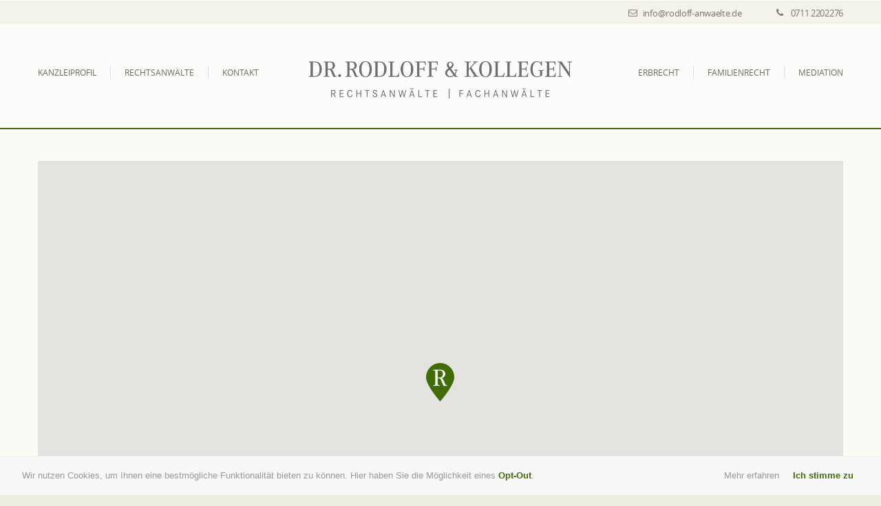

--- FILE ---
content_type: text/html
request_url: http://rodloff-anwaelte.de/kontakt.html
body_size: 15151
content:
<!DOCTYPE html>
<!--[if IE 9]> <html class="ie9"> <![endif]-->
<!--[if !IE]><!--> <html> <!--<![endif]-->
    <head>
        <meta charset="utf-8">
        <title>Dr. Rodloff &amp; Kollegen - Kontakt</title>
        <meta http-equiv="Content-Type" content="text/html; charset=UTF-8" />
        <meta name="Description" content="Ihre Fachanwälte für Erbrecht und Familienrecht in Stuttgart. Bei uns sind Sie bei all Ihren Angelegenheiten in diesen Bereichen richtig." />
        <meta name="Keywords" content="Anwalt,Stuttgart,Rechtsanwalt,Rechtsanwälte,Kanzlei,Familienrecht,Erbrecht" />

        <!--[if IE]> <meta http-equiv="X-UA-Compatible" content="IE=edge"> <![endif]-->
        <meta name="viewport" content="width=device-width, initial-scale=1.0">
        
        <link rel="stylesheet" href="css/bootstrap.min.css">
        <link rel="stylesheet" href="css/revslider2.css">
        <link rel="stylesheet" href="css/style.css">
        <link rel="stylesheet" href="css/responsive.css">
        <link rel="stylesheet" href="https://maxcdn.bootstrapcdn.com/font-awesome/4.4.0/css/font-awesome.min.css">

        
        <!-- Favicon and Apple Icons -->
        <link rel="icon" type="image/png" href="images/icons/icon.png">
        <link rel="apple-touch-icon" sizes="57x57" href="images/icons/apple-icon-57x57.png">
        <link rel="apple-touch-icon" sizes="72x72" href="images/icons/apple-icon-72x72.png">

        <!--- jQuery -->
        <script src="//ajax.googleapis.com/ajax/libs/jquery/2.1.1/jquery.min.js"></script>
        <script>window.jQuery || document.write('<script src="js/jquery-2.1.1.min.js"><\/script>')</script>

        <link rel="apple-touch-icon" sizes="57x57" href="favicons/apple-touch-icon-57x57.png">
        <link rel="apple-touch-icon" sizes="60x60" href="favicons/apple-touch-icon-60x60.png">
        <link rel="apple-touch-icon" sizes="72x72" href="favicons/apple-touch-icon-72x72.png">
        <link rel="apple-touch-icon" sizes="76x76" href="favicons/apple-touch-icon-76x76.png">
        <link rel="apple-touch-icon" sizes="114x114" href="favicons/apple-touch-icon-114x114.png">
        <link rel="apple-touch-icon" sizes="120x120" href="favicons/apple-touch-icon-120x120.png">
        <link rel="apple-touch-icon" sizes="144x144" href="favicons/apple-touch-icon-144x144.png">
        <link rel="apple-touch-icon" sizes="152x152" href="favicons/apple-touch-icon-152x152.png">
        <link rel="apple-touch-icon" sizes="180x180" href="favicons/apple-touch-icon-180x180.png">
        <link rel="icon" type="image/png" href="favicons/favicon-32x32.png" sizes="32x32">
        <link rel="icon" type="image/png" href="favicons/android-chrome-192x192.png" sizes="192x192">
        <link rel="icon" type="image/png" href="favicons/favicon-96x96.png" sizes="96x96">
        <link rel="icon" type="image/png" href="favicons/favicon-16x16.png" sizes="16x16">
        <link rel="manifest" href="/manifest.json">
        <meta name="msapplication-TileColor" content="#857e70">
        <meta name="msapplication-TileImage" content="/mstile-144x144.png">
        <meta name="theme-color" content="#ffffff">

        <style type="text/css">
            #cookie-disclaimer {
                display: none;
                position: fixed;
                left: 0;
                right: 0;
                bottom: 0;
                overflow: hidden;
                padding: 15px 30px 15px;
                background-color: #f7f7f7;
                opacity: 1;
                z-index: 99999;
                border-top: 1px solid #eee;
                font-size: 13px;
            }
    
            #cookie-disclaimer p {
                color: #999;
                float: left;
                padding: 2px;
            }
    
            #cookie-disclaimer div a {
                float: right;
                padding: 2px 10px;
                font-size: 13px;
            }
    
            #cookie-disclaimer div a:last-child {
                color: #999;
            }
        </style>
    
    </head>
    
    <body>
        <div id="cookie-disclaimer">
            <p style="margin-bottom:0;">Wir nutzen Cookies, um Ihnen eine bestmögliche Funktionalität bieten zu können. Hier
                haben Sie die Möglichkeit eines <a id="ga-optout" onclick="gaOptout();return false;"
                    href="javascript:void(0);"><b>Opt-Out</b></a>.</p>
            <div>
                <a id="cookie-accept" href="javascript:void(0);"><b>Ich stimme zu</b></a>
                <a data-toggle="modal" data-target="#datenschutz">Mehr erfahren</a>
            </div>
        </div>
    <div id="wrapper">
    	<div id="sticky-header" class="fullwidth-menu header2" data-fixed="fixed"></div><!-- End #sticky-header -->
        <header id="header" class="fullwidth-menu header2">
            <div id="header-top">
                <div class="container clearfix">
                    
                    <div class="right-side">
                        <ul class="header-links">
                            <li><a href="mailto:info@rodloff-anwaelte.de"><span class="header-links-icon fa fa-envelope-o"></span><span>info@rodloff-anwaelte.de</span></a></li>
                            <li><a href="tel:+497112202276"><span class="header-links-icon fa fa-phone"></span><span>0711 2202276</span></a></li>
                        </ul>
                        
                    </div>
                </div>
            </div><!-- End #header-top -->
            <div class="container" data-clone="sticky">
                <div class="row">
                    <div class="col-md-4">
                        <ul class="menu left-menu clearfix">
                            <li><a  style="border-right:1px solid rgb(224, 224, 224);" href="index.html">Kanzleiprofil</a>
                                </li>
                            <li><a  href="rechtsanwaelte.html">Rechtsanwälte</a>
                                </li>
                            <li><a  style="border-left:1px solid rgb(224, 224, 224);" href="kontakt.html">Kontakt</a>
                                </li>  
                        </ul>
                    </div><!-- End .col-md-4-->

                    <div class="col-md-4 logo-container">
                        <a href="index.html"><img src="images/logo2x.png" class="img-responsive" alt="Slider 2" style="padding-top: 12px;"></a>
                    </div><!-- End .md-md-4-->

                    <div class="col-md-4 clearfix">
                        <nav>
                            <div id="responsive-nav">
                                <a id="responsive-btn" href="#">
                                    <span class="responsive-btn-icon">
                                        <span class="responsive-btn-block"></span>
                                        <span class="responsive-btn-block"></span>
                                        <span class="responsive-btn-block last"></span>
                                    </span>
                                    <span class="responsive-btn-text visible-sm-inline-block visible-xs-inline-block">Menu</span>
                                </a><!-- responsive-nav-button -->
                                <div id="responsive-menu-container">                                    
                                </div><!-- End #responsive-menu-container -->
                            </div><!-- End .responsive-nav -->
                            
                            <ul class="menu right-menu clearfix">
                            <li><a style="border-right:1px solid rgb(224, 224, 224);"  href="erbrecht.html">Erbrecht</a>
                                </li>
                            <li><a href="familienrecht.html">Familienrecht</a>
                                </li>
                            <li><a style="border-left:1px solid rgb(224, 224, 224);" href="mediation.html">Mediation</a>
                                </li>
                            </ul>
                        </nav><!-- End nav -->   
                    </div><!-- End .col-md-4 -->

                </div><!-- End .row -->
            </div><!-- End .container -->
        </header><!-- End #header -->

        <section id="content" role="main">
            <div class="breadcrumb-container">
                <div class="container">
                    <div class="row">
                        <br><br>
                    </div><!-- End .row -->
                </div><!-- End .container -->
            </div><!-- End .breadcrumb-container -->


            <div class="container">
                <div class="row">
                    <div class="col-sm-12"><!-- padding-right-larger -->
                        <div id="map"></div><!-- End #map -->
                    </div><!-- End .col-sm-7 -->

                    <!--
                    <div class="col-sm-5 contact-container">
                        <h1>IHRE NACHRICHT </h1>
                        <form action="mail-it.php" id="contact-form">
                            <div class="form-group lg-margin">
                                <label for="contactname" class="form-label">Name<span class="required">*</span></label>
                                <input type="text" class="form-control input-lg" name="contactname" id="contactname" >
                                <span id="contactname-error" class="contact-form-error lg-margin1"></span>
                            </div>
                            <div class="form-group lg-margin">
                                <label for="contactemail" class="form-label">Email<span class="required">*</span></label>
                                <input type="email" class="form-control input-lg" name="contactemail" id="contactemail" >
                                <span id="contactemail-error" class="contact-form-error lg-margin1"></span>
                            </div>
                            <div class="form-group lg-margin">
                                <label for="contactsubject" class="form-label">Betreff</label>
                                <input type="text" class="form-control input-lg" name="contactsubject" id="contactsubject">
                            </div>

                            <div class="form-group lg-margin">
                                <label for="contactmessage" class="form-label">Nachricht<span class="required">*</span></label>
                                <textarea name="contactmessage" id="contactmessage" class="form-control input-lg min-height" cols="30" rows="6" ></textarea>
                                <span id="contactmessage-error" class="contact-form-error lg-margin1"></span>
                            </div>
                            
                            <div class="xss-margin"></div><

                            <div id="contactform-btn" class="form-group">
                                <input type="submit" class="btn btn-lg btn-custom-5" value="Absenden">
                                <span id="form-success"></span>
                            </div>
                        </form>
                    </div>
                -->
                </div><!-- End .row -->

                <div class="xlg-margin visible-xs clearfix"></div>

                <div class="row">

                    <div class="col-sm-7 padding-right-larger contact-box">
                        <h1>ANFAHRT</h1>
                        <p> <b>Anfahrt mit öffentlichen Verkehrsmitteln vom Hauptbahnhof Stuttgart:</b></br></br><b>Bus:</b> Buslinie 40 bis Haltestelle Hegelplatz, Umstieg in Buslinie 43 (Richtung Killesberg) bis Haltestelle Dillmannstraße.</br></br><b>U-Bahn:</b> U4 bis Haltestellte Russische Kirche, zu Fuß rechts in Falkerstraße bis Treppenaufgang Dillmannstraße. Parkplätze befinden sich unmittelbar vor der Kanzlei. </p>
                    </div><!-- End .col-sm-7 -->

                    <div class="xs-margin visible-xs clearfix"></div><!-- space -->

                    <div class="col-sm-5">
                        <div class="row">
                            <h1 style="padding-left:15px;">KONTAKT</h1>
                            <div class="col-md-5 contact-box">
                                <div class="contact-address">
                                    <b>Dr. Rodloff & Kollegen</b><br>
                                    Dillmannstraße 1 <br>(Ecke Herdweg)<br>
                                    70193 Stuttgart<br>                                    
                                </div>
                            </div><!-- End .col-md-8 -->

                            <div class="xs-margin visible-xs clearfix"></div><!-- space -->

                            <div class="col-md-7 contact-box">
                                
                                <ul class="contact-list">
                                    <li><span>Telefon:</span><a href="callto:0711 2202276">0711 22022 76</a></li>
                                    <li><span>Telefax:</span>0711 22022 777</li>
                                    <li><span>Email:</span><a href="mailto:info@rodloff-anwaelte.de">info@rodloff-anwaelte.de</a></li>
                                </ul>
                            </div><!-- End .col-md-4 -->
                        </div><!-- End .row -->
                    </div><!-- End .col-sm-5 -->
                </div><!-- End .row -->

            </div><!-- End .container -->

            <div class="md-margin"></div><!-- space -->

        </section><!-- End #content -->

        
    
        <footer id="footer" class="footer3">

            <div id="footer-inner">

                <div class="row footer-focus-row">
                    <div class="col-md-2 col-sm-6 col-md-offset-4 text-center">
                        <a class="pointer focus-footer-new" data-toggle="modal" data-target="#modal-text2"><img src="images/Focus_ERB.png" alt="Focus Bottom"></a>
                    </div>
                    <div class="col-md-2 col-sm-6 text-center">
                        <a class="pointer focus-footer-new" data-toggle="modal" data-target="#modal-text3"><img src="images/Focus_FAM.png" alt="Focus Bottom"></a>
                    </div>
                </div>
        
            <div id="footer-bottom">
                <div class="container">
                    <div class="row">
                        <div class="col-xs-12 text-center clearfix">
                            <p class="copyright-text "><a class="pointer impressum" data-toggle="modal"
                                data-target="#modal-text">Impressum</a> <a class="pointer impressum"
                                data-toggle="modal" data-target="#datenschutz">Datenschutz</a> 
                                <a class="pointer impressum" href="karriere.html">Karriere</a></p>

                                <!-- Modal Login From 2-->
                                <div class="modal fade" id="modal-text" tabindex="-1" role="dialog" aria-labelledby="myModalLabel3" aria-hidden="true">
                                    <div class="modal-dialog modal-lg">
                                        <div class="modal-content">
                                            <div class="modal-header">
                                            <button type="button" class="close" data-dismiss="modal"><span aria-hidden="true">&times;</span><span class="sr-only">Close</span></button>
                                            <h4 class="modal-title" id="myModalLabel3">Impressum</h4>
                                            </div><!-- End .modal-header -->
                                            <div class="modal-body">
                                                <p>
                                                    <br>
                                                    Dr. Rodloff & Kollegen<br><br>
                                
                                                    Dillmannstraße 1<br>
                                                    70193 Stuttgart<br><br>
                                                    
                                                    Telefon: 0711 22022 76<br>
                                                    Telefax: 0711 22022 777<br><br>
                                                    
                                                    E-Mail: info@rodloff-anwaelte.de<br><br>
                                                    
                                                    Internet: www.rodloff-anwaelte.de, www.fachanwaelte-stuttgart.de,<br>www.stuttgart-erbrecht.de, www.stuttgart-familienrecht.de,<br><br> 
                                
                                                    Wir sind Rechtsanwälte (Bundesrepublik Deutschland) und gehören der folgenden Rechtsanwaltskammer an: <br>Rechtsanwaltskammer   Stuttgart, Königstraße 14,                            D-70173 Stuttgart <br><br>Es gelten die folgenden berufsrechtlichen Regelungen:   Bundesrechtsanwaltsordnung (BRAO) Berufsordnung für Rechtsanwälte (BORA)                          Fachanwaltsordnung (FAO)    Rechtsanwaltsvergütungsgesetz (RVG) Berufsregeln der Rechtsanwälte der Europäischen Gemeinschaft (CCBE) <br>Die     entsprechenden                      berufsrechtlichen Vorschriften finden Sie unter der Rubrik „Angaben gemäß § 6 TGD“ auf der  Homepage der Bundesrechtsanwaltskammer unter: www.brak.de                        Haftungsausschluss für externe Querverweise:    Der Inhalt der Websites, auf die mittels Hypertext-Links oder in anderer Weise verwiesen wird, stammt nicht    von                        uns, ist uns im Einzelnen nicht bekannt und wird von uns auch nicht zur Nutzung als eigener oder    fremder Inhalt bereit gehalten. Wir übernehmen deshalb                 keine Verantwortung oder Gewähr für den Inhalt  irgendeiner Website, auf die durch Hypertext-Links oder in anderer Weise verwiesen wird. Ein                     rechtsgeschäftlicher Wille ist mit der Bereitstellung solcher Verweise nicht verbunden. <br><br>
                                
                                                   

                                                Dr.jur Roman Rodloff<br>
                                                Constanze Haas<br>
                                                Natalie Friedinger<br>
                                                Anne Baumeister<br>
                                                Rebecca Valentin<br><br>
                                                    
                                                    Rechtsanwaltskammer Stuttgart<br>
                                                    Körperschaft des öffentlichen Rechts<br><br>
                                                    
                                                    Königstraße 14<br>
                                                    D-70173 Stuttgart<br><br>
                                                    
                                                    Telefon: 0711 22 21 55 0<br>
                                                    Telefax: 0711 22 21 55 11<br><br>
                                                    
                                                    E-Mail: info@rak-stuttgart.de<br><br>
                                                    
                                                    USt - IdNr.: 95479 / 17042<br><br>

                                                    Vermögensschadens-Haftpflichtversicherung<br>
                                                    HDI Versicherungs AG V-073-121-560-4 30650 Hannover
                                                </p>
                                            </div><!-- End .modal-body -->                                            
                                        </div><!-- End .modal-content -->
                                    </div><!-- End .modal-dialog -->
                                </div><!-- End .modal -->

                                <!-- Modal Login From 2-->
                                <div class="modal fade" id="datenschutz" tabindex="-1" role="dialog" aria-labelledby="myModalLabel3" aria-hidden="true">
                                    <div class="modal-dialog modal-lg">
                                        <div class="modal-content">
                                            <div class="modal-header">
                                            <button type="button" class="close" data-dismiss="modal"><span aria-hidden="true">&times;</span><span class="sr-only">Close</span></button>
                                            <h4 class="modal-title" id="myModalLabel3">Datenschutz</h4>
                                            </div><!-- End .modal-header -->
                                            <div class="modal-body" style="text-align: left;">
                                                <p>
                                                    <h2>Datenschutzerklärung</h2><h3 id="dsg-general-intro"></h3><p>Diese Datenschutzerklärung klärt Sie über die Art, den Umfang und Zweck der Verarbeitung von personenbezogenen Daten (nachfolgend kurz „Daten“) im Rahmen der Erbringung unserer Leistungen sowie innerhalb unseres Onlineangebotes und der mit ihm verbundenen Webseiten, Funktionen und Inhalte sowie externen Onlinepräsenzen, wie z.B. unser Social Media Profile auf (nachfolgend gemeinsam bezeichnet als „Onlineangebot“). Im Hinblick auf die verwendeten Begrifflichkeiten, wie z.B. „Verarbeitung“ oder „Verantwortlicher“ verweisen wir auf die Definitionen im Art. 4 der Datenschutzgrundverordnung (DSGVO). <br>
                                                <br>
                                                </p><h3 id="dsg-general-controller">Verantwortlicher</h3><p><span class="tsmcontroller">Dr.jur Roman Rodloff<br>
                                                <br>
                                                Königstraße 14<br>
                                                D-70173 Stuttgart<br>
                                                Telefon: 0711 22 21 55 0<br>
                                                Telefax: 0711 22 21 55 11<br>
                                                <br>
                                                E-Mail: info@rak-stuttgart.de</span></p><h3 id="dsg-general-datatype">Arten der verarbeiteten Daten</h3><p>-    Bestandsdaten (z.B., Personen-Stammdaten, Namen oder Adressen).<br>
                                                -   Kontaktdaten (z.B., E-Mail, Telefonnummern).<br>
                                                -   Inhaltsdaten (z.B., Texteingaben, Fotografien, Videos).<br>
                                                -   Nutzungsdaten (z.B., besuchte Webseiten, Interesse an Inhalten, Zugriffszeiten).<br>
                                                -   Meta-/Kommunikationsdaten (z.B., Geräte-Informationen, IP-Adressen).</p><h3 id="dsg-general-datasubjects">Kategorien betroffener Personen</h3><p>Besucher und Nutzer des Onlineangebotes (Nachfolgend bezeichnen wir die betroffenen Personen zusammenfassend auch als „Nutzer“).<br>
                                                </p><h3 id="dsg-general-purpose">Zweck der Verarbeitung</h3><p>-    Zurverfügungstellung des Onlineangebotes, seiner Funktionen und  Inhalte.<br>
                                                -   Beantwortung von Kontaktanfragen und Kommunikation mit Nutzern.<br>
                                                -   Sicherheitsmaßnahmen.<br>
                                                -   Reichweitenmessung/Marketing<br>
                                                <span class="tsmcom"></span></p><h3 id="dsg-general-terms">Verwendete Begrifflichkeiten </h3><p>„Personenbezogene Daten“ sind alle Informationen, die sich auf eine identifizierte oder identifizierbare natürliche Person (im Folgenden „betroffene Person“) beziehen; als identifizierbar wird eine natürliche Person angesehen, die direkt oder indirekt, insbesondere mittels Zuordnung zu einer Kennung wie einem Namen, zu einer Kennnummer, zu Standortdaten, zu einer Online-Kennung (z.B. Cookie) oder zu einem oder mehreren besonderen Merkmalen identifiziert werden kann, die Ausdruck der physischen, physiologischen, genetischen, psychischen, wirtschaftlichen, kulturellen oder sozialen Identität dieser natürlichen Person sind.<br>
                                                <br>
                                                „Verarbeitung“ ist jeder mit oder ohne Hilfe automatisierter Verfahren ausgeführte Vorgang oder jede solche Vorgangsreihe im Zusammenhang mit personenbezogenen Daten. Der Begriff reicht weit und umfasst praktisch jeden Umgang mit Daten.<br>
                                                <br>
                                                „Pseudonymisierung“ die Verarbeitung personenbezogener Daten in einer Weise, dass die personenbezogenen Daten ohne Hinzuziehung zusätzlicher Informationen nicht mehr einer spezifischen betroffenen Person zugeordnet werden können, sofern diese zusätzlichen Informationen gesondert aufbewahrt werden und technischen und organisatorischen Maßnahmen unterliegen, die gewährleisten, dass die personenbezogenen Daten nicht einer identifizierten oder identifizierbaren natürlichen Person zugewiesen werden.<br>
                                                <br>
                                                „Profiling“ jede Art der automatisierten Verarbeitung personenbezogener Daten, die darin besteht, dass diese personenbezogenen Daten verwendet werden, um bestimmte persönliche Aspekte, die sich auf eine natürliche Person beziehen, zu bewerten, insbesondere um Aspekte bezüglich Arbeitsleistung, wirtschaftliche Lage, Gesundheit, persönliche Vorlieben, Interessen, Zuverlässigkeit, Verhalten, Aufenthaltsort oder Ortswechsel dieser natürlichen Person zu analysieren oder vorherzusagen.<br>
                                                <br>
                                                Als „Verantwortlicher“ wird die natürliche oder juristische Person, Behörde, Einrichtung oder andere Stelle, die allein oder gemeinsam mit anderen über die Zwecke und Mittel der Verarbeitung von personenbezogenen Daten entscheidet, bezeichnet.<br>
                                                <br>
                                                „Auftragsverarbeiter“ eine natürliche oder juristische Person, Behörde, Einrichtung oder andere Stelle, die personenbezogene Daten im Auftrag des Verantwortlichen verarbeitet.<br>
                                                </p><h3 id="dsg-general-legalbasis">Maßgebliche Rechtsgrundlagen</h3><p>Nach Maßgabe des Art. 13 DSGVO teilen wir Ihnen die Rechtsgrundlagen unserer Datenverarbeitungen mit.  Für Nutzer aus dem Geltungsbereich der Datenschutzgrundverordnung (DSGVO), d.h. der EU und des EWG gilt, sofern die Rechtsgrundlage in der Datenschutzerklärung nicht genannt wird, Folgendes: <br>
                                                Die Rechtsgrundlage für die Einholung von Einwilligungen ist Art. 6 Abs. 1 lit. a und Art. 7 DSGVO;<br>
                                                Die Rechtsgrundlage für die Verarbeitung zur Erfüllung unserer Leistungen und Durchführung vertraglicher Maßnahmen sowie Beantwortung von Anfragen ist Art. 6 Abs. 1 lit. b DSGVO;<br>
                                                Die Rechtsgrundlage für die Verarbeitung zur Erfüllung unserer rechtlichen Verpflichtungen ist Art. 6 Abs. 1 lit. c DSGVO;<br>
                                                Für den Fall, dass lebenswichtige Interessen der betroffenen Person oder einer anderen natürlichen Person eine Verarbeitung personenbezogener Daten erforderlich machen, dient Art. 6 Abs. 1 lit. d DSGVO als Rechtsgrundlage.<br>
                                                Die Rechtsgrundlage für die erforderliche Verarbeitung zur Wahrnehmung einer Aufgabe, die im öffentlichen Interesse liegt oder in Ausübung öffentlicher Gewalt erfolgt, die dem Verantwortlichen übertragen wurde ist Art. 6 Abs. 1 lit. e DSGVO. <br>
                                                Die Rechtsgrundlage für die Verarbeitung zur Wahrung unserer berechtigten Interessen ist Art. 6 Abs. 1 lit. f DSGVO. <br>
                                                Die Verarbeitung von Daten zu anderen Zwecken als denen, zu denen sie ehoben wurden, bestimmt sich nach den Vorgaben des Art 6 Abs. 4 DSGVO. <br>
                                                Die Verarbeitung von besonderen Kategorien von Daten (entsprechend Art. 9 Abs. 1 DSGVO) bestimmt sich nach den Vorgaben des Art. 9 Abs. 2 DSGVO. <br>
                                                </p><h3 id="dsg-general-securitymeasures">Sicherheitsmaßnahmen</h3><p>Wir treffen nach Maßgabe der gesetzlichen Vorgabenunter Berücksichtigung des Stands der Technik, der Implementierungskosten und der Art, des Umfangs, der Umstände und der Zwecke der Verarbeitung sowie der unterschiedlichen Eintrittswahrscheinlichkeit und Schwere des Risikos für die Rechte und Freiheiten natürlicher Personen, geeignete technische und organisatorische Maßnahmen, um ein dem Risiko angemessenes Schutzniveau zu gewährleisten.<br>
                                                <br>
                                                Zu den Maßnahmen gehören insbesondere die Sicherung der Vertraulichkeit, Integrität und Verfügbarkeit von Daten durch Kontrolle des physischen Zugangs zu den Daten, als auch des sie betreffenden Zugriffs, der Eingabe, Weitergabe, der Sicherung der Verfügbarkeit und ihrer Trennung. Des Weiteren haben wir Verfahren eingerichtet, die eine Wahrnehmung von Betroffenenrechten, Löschung von Daten und Reaktion auf Gefährdung der Daten gewährleisten. Ferner berücksichtigen wir den Schutz personenbezogener Daten bereits bei der Entwicklung, bzw. Auswahl von Hardware, Software sowie Verfahren, entsprechend dem Prinzip des Datenschutzes durch Technikgestaltung und durch datenschutzfreundliche Voreinstellungen.<br>
                                                </p><h3 id="dsg-general-coprocessing">Zusammenarbeit mit Auftragsverarbeitern, gemeinsam Verantwortlichen und Dritten</h3><p>Sofern wir im Rahmen unserer Verarbeitung Daten gegenüber anderen Personen und Unternehmen (Auftragsverarbeitern, gemeinsam Verantwortlichen oder Dritten) offenbaren, sie an diese übermitteln oder ihnen sonst Zugriff auf die Daten gewähren, erfolgt dies nur auf Grundlage einer gesetzlichen Erlaubnis (z.B. wenn eine Übermittlung der Daten an Dritte, wie an Zahlungsdienstleister, zur Vertragserfüllung erforderlich ist), Nutzer eingewilligt haben, eine rechtliche Verpflichtung dies vorsieht oder auf Grundlage unserer berechtigten Interessen (z.B. beim Einsatz von Beauftragten, Webhostern, etc.). <br>
                                                <br>
                                                Sofern wir Daten anderen Unternehmen unserer Unternehmensgruppe offenbaren, übermitteln oder ihnen sonst den Zugriff gewähren, erfolgt dies insbesondere zu administrativen Zwecken als berechtigtes Interesse und darüberhinausgehend auf einer den gesetzlichen Vorgaben entsprechenden Grundlage. <br>
                                                </p><h3 id="dsg-general-thirdparty">Übermittlungen in Drittländer</h3><p>Sofern wir Daten in einem Drittland (d.h. außerhalb der Europäischen Union (EU), des Europäischen Wirtschaftsraums (EWR) oder der Schweizer Eidgenossenschaft) verarbeiten oder dies im Rahmen der Inanspruchnahme von Diensten Dritter oder Offenlegung, bzw. Übermittlung von Daten an andere Personen oder Unternehmen geschieht, erfolgt dies nur, wenn es zur Erfüllung unserer (vor)vertraglichen Pflichten, auf Grundlage Ihrer Einwilligung, aufgrund einer rechtlichen Verpflichtung oder auf Grundlage unserer berechtigten Interessen geschieht. Vorbehaltlich gesetzlicher oder vertraglicher Erlaubnisse, verarbeiten oder lassen wir die Daten in einem Drittland nur beim Vorliegen der gesetzlichen Voraussetzungen. D.h. die Verarbeitung erfolgt z.B. auf Grundlage besonderer Garantien, wie der offiziell anerkannten Feststellung eines der EU entsprechenden Datenschutzniveaus (z.B. für die USA durch das „Privacy Shield“) oder Beachtung offiziell anerkannter spezieller vertraglicher Verpflichtungen.</p><h3 id="dsg-general-rightssubject">Rechte der betroffenen Personen</h3><p>Sie haben das Recht, eine Bestätigung darüber zu verlangen, ob betreffende Daten verarbeitet werden und auf Auskunft über diese Daten sowie auf weitere Informationen und Kopie der Daten entsprechend den gesetzlichen Vorgaben.<br>
                                                <br>
                                                Sie haben entsprechend. den gesetzlichen Vorgaben das Recht, die Vervollständigung der Sie betreffenden Daten oder die Berichtigung der Sie betreffenden unrichtigen Daten zu verlangen.<br>
                                                <br>
                                                Sie haben nach Maßgabe der gesetzlichen Vorgaben das Recht zu verlangen, dass betreffende Daten unverzüglich gelöscht werden, bzw. alternativ nach Maßgabe der gesetzlichen Vorgaben eine Einschränkung der Verarbeitung der Daten zu verlangen.<br>
                                                <br>
                                                Sie haben das Recht zu verlangen, dass die Sie betreffenden Daten, die Sie uns bereitgestellt haben nach Maßgabe der gesetzlichen Vorgaben zu erhalten und deren Übermittlung an andere Verantwortliche zu fordern. <br>
                                                <br>
                                                Sie haben ferner nach Maßgabe der gesetzlichen Vorgaben das Recht, eine Beschwerde bei der zuständigen Aufsichtsbehörde einzureichen.<br>
                                                </p><h3 id="dsg-general-revokeconsent">Widerrufsrecht</h3><p>Sie haben das Recht, erteilte Einwilligungen mit Wirkung für die Zukunft zu widerrufen.</p><h3 id="dsg-general-object">Widerspruchsrecht</h3><p><strong>Sie können der künftigen Verarbeitung der Sie betreffenden Daten nach Maßgabe der gesetzlichen Vorgaben jederzeit widersprechen. Der Widerspruch kann insbesondere gegen die Verarbeitung für Zwecke der Direktwerbung erfolgen.</strong></p><h3 id="dsg-general-cookies">Cookies und Widerspruchsrecht bei Direktwerbung</h3><p>Als „Cookies“ werden kleine Dateien bezeichnet, die auf Rechnern der Nutzer gespeichert werden. Innerhalb der Cookies können unterschiedliche Angaben gespeichert werden. Ein Cookie dient primär dazu, die Angaben zu einem Nutzer (bzw. dem Gerät auf dem das Cookie gespeichert ist) während oder auch nach seinem Besuch innerhalb eines Onlineangebotes zu speichern. Als temporäre Cookies, bzw. „Session-Cookies“ oder „transiente Cookies“, werden Cookies bezeichnet, die gelöscht werden, nachdem ein Nutzer ein Onlineangebot verlässt und seinen Browser schließt. In einem solchen Cookie kann z.B. der Inhalt eines Warenkorbs in einem Onlineshop oder ein Login-Status gespeichert werden. Als „permanent“ oder „persistent“ werden Cookies bezeichnet, die auch nach dem Schließen des Browsers gespeichert bleiben. So kann z.B. der Login-Status gespeichert werden, wenn die Nutzer diese nach mehreren Tagen aufsuchen. Ebenso können in einem solchen Cookie die Interessen der Nutzer gespeichert werden, die für Reichweitenmessung oder Marketingzwecke verwendet werden. Als „Third-Party-Cookie“ werden Cookies bezeichnet, die von anderen Anbietern als dem Verantwortlichen, der das Onlineangebot betreibt, angeboten werden (andernfalls, wenn es nur dessen Cookies sind spricht man von „First-Party Cookies“).<br>
                                                <br>
                                                Wir können temporäre und permanente Cookies einsetzen und klären hierüber im Rahmen unserer Datenschutzerklärung auf.<br>
                                                <br>
                                                Falls die Nutzer nicht möchten, dass Cookies auf ihrem Rechner gespeichert werden, werden sie gebeten die entsprechende Option in den Systemeinstellungen ihres Browsers zu deaktivieren. Gespeicherte Cookies können in den Systemeinstellungen des Browsers gelöscht werden. Der Ausschluss von Cookies kann zu Funktionseinschränkungen dieses Onlineangebotes führen.<br>
                                                <br>
                                                Ein genereller Widerspruch gegen den Einsatz der zu Zwecken des Onlinemarketing eingesetzten Cookies kann bei einer Vielzahl der Dienste, vor allem im Fall des Trackings, über die US-amerikanische Seite <a href="http://www.aboutads.info/choices/">http://www.aboutads.info/choices/</a> oder die EU-Seite <a href="http://www.youronlinechoices.com/">http://www.youronlinechoices.com/</a> erklärt werden. Des Weiteren kann die Speicherung von Cookies mittels deren Abschaltung in den Einstellungen des Browsers erreicht werden. Bitte beachten Sie, dass dann gegebenenfalls nicht alle Funktionen dieses Onlineangebotes genutzt werden können.</p><h3 id="dsg-general-erasure">Löschung von Daten</h3><p>Die von uns verarbeiteten Daten werden nach Maßgabe der gesetzlichen Vorgaben gelöscht oder in ihrer Verarbeitung eingeschränkt. Sofern nicht im Rahmen dieser Datenschutzerklärung ausdrücklich angegeben, werden die bei uns gespeicherten Daten gelöscht, sobald sie für ihre Zweckbestimmung nicht mehr erforderlich sind und der Löschung keine gesetzlichen Aufbewahrungspflichten entgegenstehen. <br>
                                                <br>
                                                Sofern die Daten nicht gelöscht werden, weil sie für andere und gesetzlich zulässige Zwecke erforderlich sind, wird deren Verarbeitung eingeschränkt. D.h. die Daten werden gesperrt und nicht für andere Zwecke verarbeitet. Das gilt z.B. für Daten, die aus handels- oder steuerrechtlichen Gründen aufbewahrt werden müssen.</p><h3 id="dsg-general-changes">Änderungen und Aktualisierungen der Datenschutzerklärung</h3><p>Wir bitten Sie sich regelmäßig über den Inhalt unserer Datenschutzerklärung zu informieren. Wir passen die Datenschutzerklärung an, sobald die Änderungen der von uns durchgeführten Datenverarbeitungen dies erforderlich machen. Wir informieren Sie, sobald durch die Änderungen eine Mitwirkungshandlung Ihrerseits (z.B. Einwilligung) oder eine sonstige individuelle Benachrichtigung erforderlich wird.</p><p></p><h3 id="dsg-services-contractualservices">Vertragliche Leistungen</h3><p></p><p><span class="ts-muster-content">Wir verarbeiten die Daten unserer Vertragspartner und Interessenten sowie anderer Auftraggeber, Kunden, Mandanten, Klienten oder Vertragspartner (einheitlich bezeichnet als „Vertragspartner“) entsprechend Art. 6 Abs. 1 lit. b. DSGVO, um ihnen gegenüber unsere vertraglichen oder vorvertraglichen Leistungen zu erbringen. Die hierbei verarbeiteten Daten, die Art, der Umfang und der Zweck und die Erforderlichkeit ihrer Verarbeitung, bestimmen sich nach dem zugrundeliegenden Vertragsverhältnis. <br>
                                                <br>
                                                Zu den verarbeiteten Daten gehören die Stammdaten unserer Vertragspartner (z.B., Namen und Adressen), Kontaktdaten (z.B. E-Mailadressen und Telefonnummern) sowie Vertragsdaten (z.B., in Anspruch genommene Leistungen, Vertragsinhalte, vertragliche Kommunikation, Namen von Kontaktpersonen) und Zahlungsdaten (z.B.,  Bankverbindungen, Zahlungshistorie). <br>
                                                <br>
                                                Besondere Kategorien personenbezogener Daten verarbeiten wir grundsätzlich nicht, außer wenn diese Bestandteile einer beauftragten oder vertragsgemäßen Verarbeitung sind. <br>
                                                <br>
                                                Wir verarbeiten Daten, die zur Begründung und Erfüllung der vertraglichen Leistungen erforderlich sind und weisen auf die Erforderlichkeit ihrer Angabe, sofern diese für die Vertragspartner nicht evident ist, hin. Eine Offenlegung an externe Personen oder Unternehmen erfolgt nur, wenn sie im Rahmen eines Vertrags erforderlich ist. Bei der Verarbeitung der uns im Rahmen eines Auftrags überlassenen Daten, handeln wir entsprechend den Weisungen der Auftraggeber sowie der gesetzlichen Vorgaben. <br>
                                                <br>
                                                Im Rahmen der Inanspruchnahme unserer Onlinedienste, können wir die IP-Adresse und den Zeitpunkt der jeweiligen Nutzerhandlung speichern. Die Speicherung erfolgt auf Grundlage unserer berechtigten Interessen, als auch der Interessen der Nutzer am Schutz vor Missbrauch und sonstiger unbefugter Nutzung. Eine Weitergabe dieser Daten an Dritte erfolgt grundsätzlich nicht, außer sie ist zur Verfolgung unserer Ansprüche gem. Art. 6 Abs. 1 lit. f. DSGVO erforderlich oder es besteht hierzu eine gesetzliche Verpflichtung gem. Art. 6 Abs. 1 lit. c. DSGVO.<br>
                                                <br>
                                                Die Löschung der Daten erfolgt, wenn die Daten zur Erfüllung vertraglicher oder gesetzlicher Fürsorgepflichten sowie für den Umgang mit etwaigen Gewährleistungs- und vergleichbaren Pflichten nicht mehr erforderlich sind, wobei die Erforderlichkeit der Aufbewahrung der Daten alle drei Jahre überprüft wird; im Übrigen gelten die gesetzlichen Aufbewahrungspflichten.<br>
                                                </span></p><p></p><h3 id="dsg-administration">Administration, Finanzbuchhaltung, Büroorganisation, Kontaktverwaltung</h3><p></p><p><span class="ts-muster-content">Wir verarbeiten Daten im Rahmen von Verwaltungsaufgaben sowie Organisation unseres Betriebs, Finanzbuchhaltung und Befolgung der gesetzlichen Pflichten, wie z.B. der Archivierung. Hierbei verarbeiten wir dieselben Daten, die wir im Rahmen der Erbringung unserer vertraglichen Leistungen verarbeiten. Die Verarbeitungsgrundlagen sind Art. 6 Abs. 1 lit. c. DSGVO, Art. 6 Abs. 1 lit. f. DSGVO. Von der Verarbeitung sind Kunden, Interessenten, Geschäftspartner und Websitebesucher betroffen. Der Zweck und unser Interesse an der Verarbeitung liegt in der Administration, Finanzbuchhaltung, Büroorganisation, Archivierung von Daten, also Aufgaben die der Aufrechterhaltung unserer Geschäftstätigkeiten, Wahrnehmung unserer Aufgaben und Erbringung unserer Leistungen dienen. Die Löschung der Daten im Hinblick auf vertragliche Leistungen und die vertragliche Kommunikation entspricht den, bei diesen Verarbeitungstätigkeiten genannten Angaben.<br>
                                                <br>
                                                Wir offenbaren oder übermitteln hierbei Daten an die Finanzverwaltung, Berater, wie z.B., Steuerberater oder Wirtschaftsprüfer sowie weitere Gebührenstellen und Zahlungsdienstleister.<br>
                                                <br>
                                                Ferner speichern wir auf Grundlage unserer betriebswirtschaftlichen Interessen Angaben zu Lieferanten, Veranstaltern und sonstigen Geschäftspartnern, z.B. zwecks späterer Kontaktaufnahme. Diese mehrheitlich unternehmensbezogenen Daten, speichern wir grundsätzlich dauerhaft.<br>
                                                </span></p>
                                                </p>
                                            </div><!-- End .modal-body -->                                            
                                        </div><!-- End .modal-content -->
                                    </div><!-- End .modal-dialog -->
                                </div><!-- End .modal -->

                                <div class="modal fade" id="modal-text2" tabindex="-1" role="dialog" aria-labelledby="myModalLabel3" aria-hidden="true">
                                    <div class="modal-dialog modal-lg">
                                        <div class="modal-content">
                                            <div class="modal-header">
                                            <button type="button" class="close" data-dismiss="modal"><span aria-hidden="true">&times;</span><span class="sr-only">Close</span></button>
                                            <h4 class="modal-title" id="myModalLabel3">Top Anwalt Erbrecht 2015/16/17</h4>
                                            </div><!-- End .modal-header -->
                                            <div class="modal-body">
                                               <img src="images/focus1.jpg" class="img-responsive" alt="Top Anwalt Erbrecht">
                                               <img src="images/focus4.jpg" class="img-responsive" alt="Top Anwalt Erbrecht">
                                               <img src="images/focus5.jpg" class="img-responsive" alt="Top Anwalt Erbrecht">
                                            </div><!-- End .modal-body -->                                            
                                        </div><!-- End .modal-content -->
                                    </div><!-- End .modal-dialog -->
                                </div><!-- End .modal -->

                                <div class="modal fade" id="modal-text3" tabindex="-1" role="dialog" aria-labelledby="myModalLabel3" aria-hidden="true">
                                    <div class="modal-dialog modal-lg">
                                        <div class="modal-content">
                                            <div class="modal-header">
                                            <button type="button" class="close" data-dismiss="modal"><span aria-hidden="true">&times;</span><span class="sr-only">Close</span></button>
                                            <h4 class="modal-title" id="myModalLabel3">Top Anwalt Familienrecht 2015/16</h4>
                                            </div><!-- End .modal-header -->
                                            <div class="modal-body">
                                               <img src="images/focus2.jpg" class="img-responsive" alt="Top Anwalt Familienrecht">
                                               <img src="images/focus3.jpg" class="img-responsive" alt="Top Anwalt Familienrecht">
                                            </div><!-- End .modal-body -->                                            
                                        </div><!-- End .modal-content -->
                                    </div><!-- End .modal-dialog -->
                                </div><!-- End .modal -->
                            
                            <ul class="social-links color2 clearfix">
                                <!--
                                <li><a href="#" class="social-icon icon-facebook" title="Facebook"></a></li>
                                -->
                            </ul>
                        </div><!-- End .col-md-12 -->
                    </div><!-- End .row -->
                </div><!-- End .container -->
            </div><!-- End #footer-bottom -->
            
        </footer><!-- End #footer -->
    </div><!-- End #wrapper -->

    <!-- scroltop -->
    <a href="#header" id="scroll-top" title="Go to top">Top</a>

	<!-- END -->

    <script src="js/bootstrap.min.js"></script>
    <script src="js/smoothscroll.js"></script>
    <script src="js/waypoints.js"></script>
    <script src="js/waypoints-sticky.js"></script>
	<script src="js/jquery.debouncedresize.js"></script>
    <script src="js/retina.min.js"></script>
    <script src="js/jquery.placeholder.js"></script>
    <script src="js/jquery.hoverIntent.min.js"></script>
    <script src="js/owl.carousel.min.js"></script>
    <script src="js/twitter/jquery.tweet.min.js"></script>
    <script src="js/jquery.themepunch.tools.min.js"></script>
    <script src="js/jquery.themepunch.revolution.min.js"></script>
    <script src="js/jquery.stellar.min.js"></script>
    <script src="js/main.js"></script>
	
    <script>
        $(function() {
            "use strict";
            // Slider Revolution
            jQuery('#revslider').revolution({
                delay:8000,
                startwidth:1170,
                startheight:600,
                fullWidth:"on",
                fullScreen:"off",
                hideTimerBar: "on",
                spinner:"spinner3",
              });
        });
    </script>

    <script>
            /*----------------------------------------------------*/
            //* Google javascript api v3  -- map */
            /*----------------------------------------------------*/
            var map;
            function initMap() {
                    var locations = [
                        ['<div class="map-info-box"><h4>Hier!</h4><p>Dillmannstraße 1<br>(Ecke Herdweg)<br> 70193 Stuttgart</p></div>', 48.786470, 9.160680, 9]
                    ];
                  map = new google.maps.Map(document.getElementById('map'), {
                    zoom: 16,
                    center: new google.maps.LatLng(48.786470, 9.160680),
                    scrollwheel: false,
                    mapTypeId: google.maps.MapTypeId.ROADMAP
                  });


                    var infowindow = new google.maps.InfoWindow();


                var marker, i;

                for (i = 0; i < locations.length; i++) {  
                  marker = new google.maps.Marker({
                    position: new google.maps.LatLng(locations[i][1], locations[i][2]),
                    map: map,
                    animation: google.maps.Animation.DROP,
                    icon: 'images/pin.png',
                  });

                  google.maps.event.addListener(marker, 'click', (function(marker, i) {
                    return function() {
                      infowindow.setContent(locations[i][0]);
                      infowindow.open(map, marker);
                    }
                  })(marker, i));
                }
            }


            (function () {
                "use strict";

                /*if (document.getElementById("map")) {
                    var locations = [
                        ['<div class="map-info-box"><h4>Find Us now!</h4><p>Schuhzly, 200 Oxford St, London W1D <br>  1NUZYW, United Kingdom</p></div>', 51.518055, -0.144500, 9]
                    ];

                    var map = new google.maps.Map(document.getElementById('map'), {
                        zoom: 16,
                        center: new google.maps.LatLng(51.518055, -0.144500),
                        scrollwheel: false,
                        mapTypeId: google.maps.MapTypeId.ROADMAP
                    });

                    var infowindow = new google.maps.InfoWindow();


                    var marker, i;

                    for (i = 0; i < locations.length; i++) {  
                      marker = new google.maps.Marker({
                        position: new google.maps.LatLng(locations[i][1], locations[i][2]),
                        map: map,
                        animation: google.maps.Animation.DROP,
                        icon: 'images/pin.png',
                      });

                      google.maps.event.addListener(marker, 'click', (function(marker, i) {
                        return function() {
                          infowindow.setContent(locations[i][0]);
                          infowindow.open(map, marker);
                        }
                      })(marker, i));
                    }
                }*/

            }());
        </script>
		<!-- Google map javascript api v3 -->
        <script type="text/javascript" src="//maps.google.com/maps/api/js?key=AIzaSyDcgrZBVWCgxZxz_IQF06BonMqcn2ELaTs&callback=initMap"></script>
		<script src="js/maplabel.js"></script>

        <script>
            //    (function (i, s, o, g, r, a, m) {
            //        i['GoogleAnalyticsObject'] = r;
            //        i[r] = i[r] || function () {
            //            (i[r].q = i[r].q || []).push(arguments)
            //        }, i[r].l = 1 * new Date();
            //        a = s.createElement(o),
            //            m = s.getElementsByTagName(o)[0];
            //        a.async = 1;
            //        a.src = g;
            //        m.parentNode.insertBefore(a, m)
            //    })(window, document, 'script', '//www.google-analytics.com/analytics.js', 'ga');
            //    ga('create', 'UA-68090748-1', 'auto');
            //    ga('send', 'pageview');
        </script>
    
        <script type="text/javascript">
            var gaProperty = 'UA-68090748-1';
            var disableStr = 'ga-disable-' + gaProperty;
            if (document.cookie.indexOf(disableStr + '=true') > -1) {
                window[disableStr] = true;
            }
    
            function gaOptout() {
                document.cookie = disableStr + '=true; expires=Thu, 31 Dec 2099 23:59:59 UTC; path=/';
                window[disableStr] = true;
                alert('Das Tracking ist jetzt deaktiviert');
            }
            (function (i, s, o, g, r, a, m) {
                i['GoogleAnalyticsObject'] = r;
                i[r] = i[r] || function () {
                    (i[r].q = i[r].q || []).push(arguments)
                }, i[r].l = 1 * new Date();
                a = s.createElement(o),
                    m = s.getElementsByTagName(o)[0];
                a.async = 1;
                a.src = g;
                m.parentNode.insertBefore(a, m)
            })(window, document, 'script', '//www.google-analytics.com/analytics.js', 'ga');
    
            ga('create', 'UA-68090748-1', 'auto');
            ga('set', 'anonymizeIp', true);
            ga('send', 'pageview');
        </script>
    
        <script type="text/javascript">
            $(function () {
                if (localStorage.getItem('cd') !== '1') {
    
                    $('#cookie-disclaimer').fadeIn();
    
                    $('#cookie-accept, #ga-optout').click(function () {
                        $('#cookie-disclaimer').animate({
                            opacity: 'hide',
                            height: 'hide'
                        }, 'slow');
    
                        localStorage.setItem('cd', '1');
                    });
                }
            });
        </script>
    
    </body>
    
    
    </html>

--- FILE ---
content_type: text/css
request_url: http://rodloff-anwaelte.de/css/style.css
body_size: 253848
content:
/*

Template Name: Granada - Premium Bootstrap eCommerce Template
Template URI: www.themeforest.net/user/SW-THEMES/portfolio
Description: Granada is premium, bootstrap based and responsive ecommerce template
Version:1.0

*/

/* ===================================================
--------------- Table of Contents ------------------

1.	General
2.	Helper Classes
3.	Elements / Bootstrap Overwrite
- 3.1	Tabs
- 3.2	Collapses
- 3.3	List Groups
- 3.4	Buttons & Badges
- 3.5	Dropdown Menu
- 3.6	Forms
- 3.7	Slider
- 3.8	Tooltip
- 3.9	Popover
- 3.10  Modal
- 3.11  Progress Bars
- 3.12  Icons
- 3.13  Alerts
- 3.14  Tables
- 3.15  BreadCrumbs
4.	Header
5.	Content/Section
6.	Homepages
- 6.1	index.html
- 6.2	index2.html
- 6.3	index3.html
- 6.4	index4-5.html
- 6.5	index6.html
- 6.6	..
7.	Portfolio
8.	Single portfolio
9. 	Category.html
10.	Blog.html
11.	Single.html
12.	Product
13.	Cart.html
14.	Compare-Products.html
15.	Checkout.html
16.	Contact.html
17.	Footer
18.	Scroll Top Button
19. About Us
20.	Register/Login
21. 404 Pages
22. Coming Soon

-----------------------------------------------------
====================================================*/
/* Import fonts stylesheet */
@import url('fonts.css');

/* =============================================
-------------------  1.General ---------------
==============================================*/

/* 
for coming soon pages
if you want to give this to all pages
bootstrap affix and some other things may not work properly
*/

.text-slider{
	position: absolute;
	z-index: 100;
	text-align: center;
	width: 100%;
	top: 15%;
	color: white;
}

.error-border {
	border: 1px solid red;
	border-color: red !important;
}

.contact-form-error {
	color:red;
}

.form-group.lg-margin, .form-group.lg-margin .form-control{
	margin-bottom: 10px !important;
}

.focus-footer1 {
    width: 150px;
    position: absolute;
    bottom: 50%;
    left: 60%;
    margin-left: -75px;
}

.focus-footer2 {
    width: 150px;
    position: absolute;
    bottom: 50%;
    left: 40%;
    margin-left: -75px;
}

.focus-line{
		display:none;
		width: 100px;	
		}


.pointer{
	cursor:pointer;
}

.impressum{
	padding:12px;
	border: 1px solid #CDCCBF;
}

.impressum:hover{
	padding:12px;
	border: 1px solid #CDCCBF;
	background-color: #CDCCBF;
	color:#fff !important;
}

.spruch{
	font-family:'judsonregular', Arial, sans-serif;
	line-height:1;
	font-size:40px;
	margin-bottom:20px;
	color:white;
	text-transform: uppercase;	
}

.zitat{
	font:18px/1 "SourceCodePro-Light",sans-serif;
	text-transform: uppercase;
	color: white;
	line-height: 3;
}


html.fheight, 
body.fheight {
	width:100%;
	height:100%;
}

body {
	font: 14px/1.7 Verdana, sans-serif;
	color: #9b968b;
	-webkit-font-smoothing: antialiased;
    -moz-osx-font-smoothing: grayscale;
    background-color: #efeee2;
}

body.index7 #wrapper{
	background-color: #fff;
}

#wrapper {
	width: 100%;
	background-color: #fbfaf4;
}

#wrapper.boxed {
	width: 970px;
	margin: 30px auto;
	box-shadow: 0 0 15px rgba(0,0,0, 0.15);
	-webkit-box-shadow: 0 0 15px rgba(0,0,0, 0.15);
}

#wrapper.boxed-long {
	width:970px;
	margin:0 auto;
	box-shadow: 3px 0 10px rgba(0,0,0, 0.15), -3px 0 10px rgba(0,0,0, 0.15);
	-webkit-box-shadow: 3px 0 10px rgba(0,0,0, 0.15), -3px 0 10px rgba(0,0,0, 0.15);
}

::selection {
    background-color: #cbc6b2;
    color: #fff;
}

::-moz-selection {
	background-color: #cbc6b2;
    color: #fff;
}

h1,
h2,
h3,
h4,
h5,
h6,
.h1,
.h2,
.h3,
.h4,
.h5,
.h6  {
	font-family:'judsonregular', Arial, sans-serif;
	line-height:1;
	color:#857e70;
	margin-top:0;
}

h1,
.h1 {
	font-size:40px;
	margin-bottom:20px;
}

h2,
.h2{
	font-size:33px;
	margin-bottom:20px;
}

h3,
.h3 {
	font-size:28px;
	margin-bottom:20px;
}

h4,
.h4 {
	font-size:23px;
	margin-bottom:15px;
}

h5,
.h5 {
	font-size:18px;
	margin-bottom:15px;
}

h6,
.h6 {
	font-size:16px;
	margin-bottom:15px;
}

h1 small,
h2 small,
h3 small,
h4 small,
h5 small,
h6 small,
.h1 small,
.h2 small,
.h3 small,
.h4 small,
.h5 small,
.h6 small,
h1 .small,
h2 .small,
h3 .small,
h4 .small,
h5 .small,
h6 .small,
.h1 .small,
.h2 .small,
.h3 .small,
.h4 .small,
.h5 .small,
.h6 .small {
	color:inherit;
}

ul,ol {
	list-style-type:none;
	padding:0;
	margin:0;
}

p {
	margin: 0 0 20px;
}
a {
	-webkit-transition:color .24s ease-in-out;
	-moz-transition:color .24s ease-in-out;
	-o-transition:color .24s ease-in-out;
	-ms-transition:color .24s ease-in-out;
	transition:color .24s ease-in-out;
	color:#416C05;
}

a:active,
a:hover,
a:focus {
	text-decoration:none;
	color:#1694d6;
}

a:active,
a:focus,
input,
select,
textarea {
	outline:none;
}

iframe {
	border:none;
}

img.pull-right {
	margin-left:20px;
	margin-bottom:20px;
}

img.pull-left {
	margin-right:20px;
	margin-bottom:20px;
}

hr {
  margin-top: 20px;
  margin-bottom: 20px;
  border: 0;
  border-top: 1px solid #ebebeb;
}

blockquote {
	padding:5px 0 5px 22px;
	margin: 40px 0 40px 20px;
	position: relative;
	border-left:1px solid #416C05;
	font-family: 'source_code_proregular', Verdana;
	font-weight: lighter;
}

blockquote.blockquote-reverse {
	padding:5px 22px 5px 0;
	margin:40px 20px 40px 0;
	border-left:none;
	border-right:1px solid #416C05;
}

blockquote p {
	font-size: 16px;
	font-weight: 400;
	line-height:25px;
	font-style:normal;
	color:#a8a193;
}


blockquote:before {
	content:'';
	display:block;
	position: absolute;
	left:1px;
	top:0;
	width:1px;
	height:100%;
	background: #416C05;
}

blockquote.blockquote-reverse:before {
	left:auto;
	right:1px;
	
}

.highlight {
	padding:0 0.3em;
	background: #dcdcdc;
}

.highlight.reverse {
	color:#fff;
	background: #7c807e;
}

.highlight.first-color {
	color:#fff;
	background: #416C05;
}

.highlight.second-color {
	color:#fff;
	background: #1694d6;
}

.highlight.third-color {
	color:#fff;
	background: #f6e80d;
}

.first-color {
	color: #416C05;
}

.second-color {
	color: #1694d6;
}

.third-color {
	color: #f6e80d;
}

.dropcap,
.dropcap-bg {
	font-size:3.8em;
	line-height:1;
	padding-right:0.1em;
	float:left;
	text-transform: uppercase;
	color: #efead9;
}

.dropcap.first-color {
	color:#416C05;
}

.dropcap.second-color {
	color:#1694d6;
}

.dropcap.third-color {
	color:#f6e80d;
}

.dropcap-bg {
	padding:0.03em 0.06em;
	color:#7c807e;
	margin-right:0.15em;
	background: #efead9;
}

.dropcap-bg.first-color {
	background:#416C05;
	color:#fff;
}

.dropcap-bg.second-color {
	background:#1694d6;
	color:#fff;
}

.dropcap-bg.third-color {
	background:#f6e80d;
	color:#fff;
}

/* =============================================
----------------- 2.Helper Classes -------------
==============================================*/

.sm-separator {
	margin-right:5px;
}

.separator {
	margin-right:10px;
}

.lg-separator {
	margin-right:20px;
}

.top-5px {
	margin-top:-5px;
}

.top-10px {
	margin-top:-10px;
}

.xss-margin,
.xs-margin,
.sm-margin,
.md-margin,
.lg-margin,
.xlg-margin,
.md-margin2x,
.lg-margin2x,
.xlg-margin2x,
.md-margin3x,
.lg-margin3x,
.xlg-margin3x {
	min-height:1px;
}

.xss-margin {
	margin-bottom:5px;
}

.xs-margin {
	margin-bottom:10px;
}

.xs-margin.half {
	margin-bottom:15px;
}

.sm-margin {
	margin-bottom:20px;
}

.sm-margin.half {
	margin-bottom:25px;
}

.md-margin {
	margin-bottom:30px;
}

.md-margin.half {
	margin-bottom:35px;
}

.lg-margin {
	margin-bottom:40px;
}

.xlg-margin {
	margin-bottom:50px;
}

.xlg-margin.half {
	margin-bottom:55px;
}

.md-margin2x {
	margin-bottom:60px;
}

.md-margin2x.half {
	margin-bottom:70px;
}

.lg-margin2x {
	margin-bottom:80px;
}

.xlg-margin2x {
	margin-bottom:100px;
}

.xlg-margin2x.half {
	margin-bottom:110px;
}

.md-margin3x {
	margin-bottom:90px;
}

.lg-margin3x {
	margin-bottom:120px;
}

.xlg-margin3x {
	margin-bottom:150px;
}

.clear-margin {
	margin:0 !important;
}

.reverse-xs-margin {
	margin-top:-10px !important;
}

.link-underline {
	text-decoration:underline !important;
}

.col-2 {
	width:50%;
	float:left;
}

.col-3 {
	width:33.333333%;
	float:left;
}

.col-3-2x {
	width:66.666666%;
	float:left;
}

.col-4 {
	width:25%;
	padding-right:20px;
	float:left;
}

.col-5 {
	width:20%;
	float:left;
}


/* addition for bootstrap img-responsive class */
.img-responsive {
	width:100%;
}


/* =============================================
-------- 3.Elements / Bootstrap Overwrite --------
==============================================*/

/* ---------------------------------
------------- 1 - Breadcrumbs  */

.breadcrumb {
	padding: 14px 0;
	margin-bottom: 0;
	list-style: none;
	background-color: transparent;
	border-radius: 0;
	font-size:0;
}

.breadcrumb > li {
	display: inline-block;
	padding-right:58px;
	position: relative;
	font-size:15px;
}

.breadcrumb > li:last-child {
	padding-right: 0;
}

.breadcrumb > li:before {
	content: "";
	display:block;
	width:20px;
	height:9px;
	position: absolute;
	top:50%;
	margin-top:-4.5px;
	right:20px;
	background-image: url('../images/sprites/sprite.png');
	background-repeat: no-repeat;
	background-position: -304px 0;
}

.breadcrumb > li:last-child:before {
	display:none;
}

.breadcrumb > li + li:before {
  padding: 0;
  color: #ccc;
  content: "";
}

.breadcrumb > li > a {
	color: #88837a;
}

.breadcrumb > li > a:hover {
	color:#416C05;
}

.breadcrumb > .active {
	color: #a9a396;
}


.breadcrumb.light > li > a {
	color:#ecebeb;
}

.breadcrumb.light > li > a:hover,
.breadcrumb.light > .active  {
	color:#fff;
}

.breadcrumb.light> li:before {
	background-position: -304px -9px;
}

.breadcrumb-container.absolute {
	position: absolute;
	left:0;
	top:0;
	width:100%;
	z-index:888;
}


/* ---------------------------------
------------- 2. Tabs */

.nav {
  padding-left: 0;
  margin-bottom: 39px;
  list-style: none;
}

.nav.reverse {
	margin-bottom: 0;
	margin-top:39px;
}

.nav > li {
  position: relative;
  display: block;
  font:17px/22px 'open_sansregular', sans-serif;
}

.nav > li > a {
  position: relative;
  display: block;
  padding: 7px 20px;
}

.nav > li:first-child > a {
	padding-left:0;
}

.nav > li.active:first-child > a {
	padding-left:20px;
}

.nav > li > a:hover,
.nav > li > a:focus {
  text-decoration: none;
  background-color: #edecdf;
}
.nav > li.disabled > a {
  color: #777;
}
.nav > li.disabled > a:hover,
.nav > li.disabled > a:focus {
  color: #777;
  text-decoration: none;
  cursor: not-allowed;
  background-color: transparent;
}

.nav .open > a,
.nav .open > a:hover,
.nav .open > a:focus {
  background-color: #edecdf;
  border-color: #edecdf;
}

.nav-pills > li {
  float: left;
}
.nav-pills > li > a {
	border-radius: 0;
	color:#bdb7aa;
	text-transform: uppercase;
}

.nav-pills > li + li {
  margin:0 0 0 19px;
}
.nav-pills > li.active > a,
.nav-pills > li.active > a:hover,
.nav-pills > li.active > a:focus {
  color: #fff;
  background-color: #416C05;
}

.nav-pills > li.active:after {
	content:'';
	position: absolute;
	top:100%;
	left:50%;
	margin-left:-6px;
	width: 0;
	height: 0;
	border-style: solid;
	border-width: 9px 6px 0 6px;
	border-color: #416C05 transparent transparent transparent;
	z-index:40;
}

.nav-pills.reverse > li.active:after {
	content:'';
	position: absolute;
	top:auto;
	bottom:100%;
	left:50%;
	margin-left:-6px;
	width: 0;
	height: 0;
	border-style: solid;
	border-width: 0 6px 9px 6px;
	border-color: transparent transparent #cbc6b5 transparent;
}

.nav-tabs {
	border-bottom: 1px solid #e7e2d1;
}

.nav-tabs.reverse {
	border-bottom:none;
	border-top: 1px solid #cbc6b5;
}

.nav-tabs > li {
	float: left;
}

.nav-tabs.reverse > li {
	margin-top: -1px;
}

.nav-tabs > li {
	margin-bottom: -1px;
}

.nav-tabs > li > a {
	margin:0;
	font:15px/24px 'open_sansregular', Verdana, sans-serif;
	border: 1px solid #e7e2d1;
	border-radius: 0;
	color:#9e988a;
	text-transform: uppercase;
	background: #f8f4ee;
	padding:20px 30px;
	margin-left:-1px;
}

.nav-tabs  > li:first-child > a,
.nav-tabs  > li.active:first-child > a  {
	padding-left:30px;
}

.nav-tabs > li > a:hover {
	border-color: #e7e2d1;
}

.nav-tabs > li > a:hover,
.nav-tabs > li > a:focus {
	background-color: #fbfaf4;
}

.nav-tabs > li.active > a,
.nav-tabs > li.active > a:hover,
.nav-tabs > li.active > a:focus {
	color: #858073;
	cursor: default;
	background-color: transparent;
	border: 1px solid #e7e2d1;
	border-bottom-color: transparent;
}

.nav-tabs.reverse > li.active > a,
.nav-tabs.reverse > li.active > a:hover,
.nav-tabs.reverse > li.active > a:focus {
	border: 1px solid #e7e2d1;
	border-top-color: transparent;
}

.nav-tabs.nav-justified {
	width: 100%;
	border-bottom: 0;
}

.nav-tabs.nav-justified > li,
.nav-pills.nav-justified > li {
	float: none;
}

.nav-tabs.nav-justified > li > a {
	margin-bottom: 5px;
	text-align: center;
}

.nav.nav-justified  > li:first-child > a {
	padding-left:20px;
}

.nav-tabs.nav-justified > .dropdown .dropdown-menu {
	top: auto;
	left: auto;
}

@media (min-width: 768px) {

	.nav-tabs.nav-justified > li,
	.nav-pills.nav-justified > li {
		display: table-cell;
		width: 1%;
	}
	.nav-tabs.nav-justified > li > a {
		margin-bottom: 0;
	}
}

@media (max-width: 767px) {
	.nav-pills.nav-justified > li + li {
		margin:0;
	}
}

.nav-tabs.nav-justified > li > a {
	margin-right: 0;
	border-radius: 0;
}

.nav-tabs.nav-justified > .active > a,
.nav-tabs.nav-justified > .active > a:hover,
.nav-tabs.nav-justified > .active > a:focus {
	border: 1px solid #e7e2d1;
}

@media (min-width: 768px) {
	.nav-tabs.nav-justified > li > a {
		border-bottom: 1px solid #e7e2d1;
		border-radius: 0;
	}
	.nav-tabs.nav-justified > .active > a,
	.nav-tabs.nav-justified > .active > a:hover,
	.nav-tabs.nav-justified > .active > a:focus {
		border-bottom-color: #fbfaf4;
	}
}

.tab-pane li,
.tab-pane .list-margin {
	line-height:30px;
	margin-bottom:0;
}

.tab-container {
	border:1px solid #e7e2d1;
}

.tab-container.left .nav-tabs,
.tab-container.right .nav-tabs  {
	width:35%;
	margin-bottom: 0;
}

.tab-container.left  .tab-content,
.tab-container.right .tab-content  {
	width:65%;
}


.tab-container.left .nav,
.tab-container.left .tab-content{
	float: left;
}

.tab-container.right .nav,
.tab-container.right .tab-content {
	float: right;
}

.tab-container .tab-content {
	padding:22px 30px;
}


.tab-container.left .nav li,
.tab-container.right .nav li {
	float:none;
	text-align:center;
}

.tab-container .nav-tabs {
	border:none;
}

.tab-container .nav-tabs li a,
.tab-container .nav-tabs > li:first-child > a,
.tab-container .nav-tabs > li.active:first-child > a {
	padding:0 10px;
}

.tab-container.left .nav-tabs > li.active > a {
	border-right:transparent;
}

.tab-container.left .nav-tabs > li > a 
.tab-container.right .nav-tabs > li > a {
	border-right:1px solid #cbc6b5;
	border-top:1px solid #cbc6b5;
}


.tab-container.right .nav-tabs > li > a {
	margin-right:-1px;
}

.tab-container .nav-tabs > li:first-child > a {
	border-top:none;
}

.tab-container.right .nav-tabs > li.active > a {
	border-left-color:transparent;
}

.tab-container .nav-tabs > li:last-child > a,
.tab-container .nav-tabs > li:last-child > a:hover {
	border-bottom: 1px solid #e7e2d1;
}

.tab-container .nav-tabs > li > a:hover {
	border-bottom-color:transparent;
}

@media (max-width: 1100px) {

	.text-slider{
	position: absolute;
	z-index: 100;
	text-align: center;
	width: 100%;
	top: 10%;
	color: white;
}
}

@media (max-width: 1000px) {

		.text-slider{
		position: absolute;
		z-index: 100;
		text-align: center;
		width: 100%;
		top: 7%;
		color: white;
		}

		.spruch{
		font-family:'judsonregular', Arial, sans-serif;
		line-height:1;
		font-size:26px;
		margin-bottom:10px;
		color:white;
		text-transform: uppercase;	
		}
		
		.zitat{
			font:12px/1 "SourceCodePro-Light",sans-serif;
			text-transform: uppercase;
			color: white;
			line-height: 3;
		}
}

@media (max-width: 767px) {

		

		.focus-line{
		display:block;
		width: 100px;
		padding:10px 0px;	
		}
	
		.focus-footer1 {
		display: none;
	    width: 150px;
	    position: absolute;
	    bottom: 50%;
	    left: 60%;
	    margin-left: -75px;
	}
	
		.focus-footer2 {
		display: none;
	    width: 150px;
	    position: absolute;
	    bottom: 50%;
	    left: 40%;
	    margin-left: -75px;
	}


	.tab-container.left .nav,
	.tab-container.right .nav,
	.tab-container.left .tab-content,
	.tab-container.right .tab-content {
		float:none;
		width:100%;
	}

	.tab-container.left .tab-content {
		margin-left:0;
		padding:25px;
	}

	.tab-container.right .tab-content {
		margin-right:0;
		padding:25px;
	}

	.tab-container .nav-tabs li a,
	.tab-container .nav-tabs > li:first-child > a,
	.tab-container .nav-tabs > li.active:first-child > a {
		padding:20px !important;
		height:auto !important;
		line-height:1.5 !important;
	}

	.tab-container.left .nav-tabs > li > a {
		border-right-color: transparent;
	}

	.tab-container.right .nav-tabs > li.active > a {
		border-left-color: #e7e2d1;
	}
}

@media (max-width: 720px) {

		.text-slider{
		position: absolute;
		z-index: 100;
		text-align: center;
		width: 100%;
		top: 5%;
		color: white;
		}

		.spruch{
		font-family:'judsonregular', Arial, sans-serif;
		line-height:1;
		font-size:26px;
		margin-bottom:10px;
		color:white;
		text-transform: uppercase;	
		}
		
		.zitat{
			font:12px/1 "SourceCodePro-Light",sans-serif;
			text-transform: uppercase;
			color: white;
			line-height: 3;
		}
}

@media (max-width: 420px) {

		.handy-h1{
		display:none !important;
		}

		.text-slider{
		position: absolute;
		z-index: 100;
		text-align: center;
		width: 100%;
		top: 2%;
		color: white;
		}

		.spruch{
		font-family:'judsonregular', Arial, sans-serif;
		line-height:1;
		font-size:17px;
		margin-bottom:10px;
		color:white;
		text-transform: uppercase;	
		}
		
		.zitat{
		font:7px/1 "SourceCodePro-Light",sans-serif;
		text-transform: uppercase;
		color: white;
		line-height: 1;
		}
}

/* ---------------------------------
------------- 3 - Alerts  */
.alert-dismissable .close {
  top:2px;
}

.alert-dismissable .close:active,
.alert-dismissable .close:focus {
  outline:none;
}


/* ---------------------------------
------------- 4 - Icons  */


.bs-glyphicons-list .col-md-3:nth-child(4n):after {
	clear:left !important;
}

.bs-glyphicons-list li {
	color:#5a5a5a;
	display:block;
	padding:0.7em 1.5em;
	text-align: center;
}

.bs-glyphicons-list li:hover {
	background: #f1f1f1;
}

.bs-glyphicons-list li .glyphicon {
	margin-bottom:0.5em;
	font-size:2em;
	width:100%;
}

.bs-glyphicons-list li  {
	margin-bottom:1em;
}



/* ---------------------------------
------------- 5 - List Groups  */

/* Predefined List style types */
.list-style {
	padding-left:17px;
}

.list-style.list-disc {
	list-style-type: disc;
}

.list-style.list-circle {
	list-style-type: circle;
}

.list-style.list-square {
	list-style-type: square;
}

.list-style.list-decimal {
	list-style-type: decimal;
}

.list-style.list-lower-alpha {
	list-style-type: lower-alpha;
}

.list-style.list-upper-alpha {
	list-style-type: upper-alpha;
}

.list-style.list-lower-roman {
	list-style-type: lower-roman;
}

.list-style.list-upper-roman {
	list-style-type: upper-roman;
}

.fa-ul > li {
	margin-bottom:10px;
}

.list-group {
	margin-bottom: 20px;
}

.list-group-item {
	padding: 10px 15px;
}

a.list-group-item {
	color: #555555;
}

a.list-group-item .list-group-item-heading {
	color: #444645;
	margin-bottom:10px;
}

a.list-group-item:hover,
a.list-group-item:focus {
	background-color: #f2f2f2;
}

.list-group-item.active,
.list-group-item.active:hover,
.list-group-item.active:focus {
	background-color: #7bae23;
	border-color: #7bae23;
}

.list-group-item.active .list-group-item-text,
.list-group-item.active:hover .list-group-item-text,
.list-group-item.active:focus .list-group-item-text {
  color: #fff;
}


/* ---------------------------------
------------- 6 Buttons & Badges */

.btn {
	font-family: 'open_sansregular',sans-serif;
	padding:6px 15px;
	border-radius: 0;
	-webkit-box-shadow:none;
	box-shadow:none;
	-webkit-transition:all 0.3s ease-in-out;
	-moz-transition:all 0.3s ease-in-out;
	-o-transition:all 0.3s ease-in-out;
	-ms-transition:all 0.3s ease-in-out;
	transition:all 0.3s ease-in-out;
}

.btn.min-width-lg{
	min-width:220px;
}

.btn.min-width-slg {
	min-width:190px;
}

.btn.min-width {
	min-width:160px;
}

.btn.min-width-md {
	min-width:150px;
}

.btn.min-width-sm {
	min-width:140px;
}

.btn.min-width-xs {
	min-width:100px;
}

.btn.min-width-xss {
	min-width:60px;
}

.btn-link, 
.btn-link:hover, 
.btn-link:focus,
.btn-link:active {
	border-color:transparent;
}

.btn:focus,
.btn:active {
	outline:none !important;
}

.btn-lger,
.btn-group-lger > .btn {
	padding: 12px 18px;
	font-size: 16px;
	line-height:22px;
	border-radius: 0;
}

.btn-lg,
.btn-group-lg > .btn {
	padding: 10px 18px;
	font-size: 16px;
	line-height:22px;
	border-radius: 0;
}

.btn-sm,
.btn-group-sm > .btn {
	padding: 0.4em 1.1em;
	font-size: 0.85em;
	line-height: 1.5;
	border-radius: 0;
}

.btn-xs,
.btn-group-xs > .btn {
	padding: 0.4em 0.9em;
	font-size: 0.72em;
	line-height: 1.5;
	border-radius: 0;
}

.btn-block {
	display: block;
	width: 100%;
	padding-left: 0;
	padding-right: 0;
}

.btn-block + .btn-block {
margin-top: 0.5em;
}

.btn-custom {
	color: #ffffff;
	background-color: #cbc6b2;
	border-color: transparent;
	text-transform: uppercase;
}

.btn-custom:hover,
.btn-custom:focus,
.btn-custom:active,
.btn-custom.active,
.open .dropdown-toggle.btn-custom {
	color: #fff;
	background-color: #416C05;
	border-color: transparent;
}

.btn-custom:active,
.btn-custom.active,
.open .dropdown-toggle.btn-custom {
	background-image: none;
}

.btn-custom.disabled,
.btn-custom[disabled],
fieldset[disabled] .btn-custom,
.btn-custom.disabled:hover,
.btn-custom[disabled]:hover,
fieldset[disabled] .btn-custom:hover,
.btn-custom.disabled:focus,
.btn-custom[disabled]:focus,
fieldset[disabled] .btn-custom:focus,
.btn-custom.disabled:active,
.btn-custom[disabled]:active,
fieldset[disabled] .btn-custom:active,
.btn-custom.disabled.active,
.btn-custom[disabled].active,
fieldset[disabled] .btn-custom.active {
	background-color: #cbc6b2;
	border-color: #cbc6b2;
}

.btn-custom-2 {
	color: #fff;
	background-color: #416C05;
	border-color: #416C05;
	text-transform:uppercase;
}

.btn-custom-2:hover,
.btn-custom-2:focus,
.btn-custom-2:active,
.btn-custom-2.active,
.open .dropdown-toggle.btn-custom-2 {
	color:#fff;
	background-color: #cbc6b2;
	border-color: #cbc6b2;
}

.btn-custom-2.disabled,
.btn-custom-2[disabled],
fieldset[disabled] .btn-custom-2,
.btn-custom-2.disabled:hover,
.btn-custom-2[disabled]:hover,
fieldset[disabled] .btn-custom-2:hover,
.btn-custom-2.disabled:focus,
.btn-custom-2[disabled]:focus,
fieldset[disabled] .btn-custom-2:focus,
.btn-custom-2.disabled:active,
.btn-custom-2[disabled]:active,
fieldset[disabled] .btn-custom-2:active,
.btn-custom-2.disabled.active,
.btn-custom-2[disabled].active,
fieldset[disabled] .btn-custom-2.active {
	background-color: #416C05;
	border-color: #416C05;
}

.btn-custom-3 {
	color: #fff;
	background-color: transparent;
	border-color: #fff;
	text-transform:uppercase;
}

.btn-custom-3:hover,
.btn-custom-3:focus,
.btn-custom-3:active,
.btn-custom-3.active,
.open .dropdown-toggle.btn-custom-3 {
	color:#fff;
	background-color: #1694d6;
	border-color: #1694d6;
}

.btn-custom-3.color:hover,
.btn-custom-3.color:focus,
.btn-custom-3.color:active,
.btn-custom-3.color.active,
.open .dropdown-toggle.btn-custom-3 {
	color:#fff;
	background-color: #416C05;
	border-color: #416C05;
}

.btn-custom-3.disabled,
.btn-custom-3[disabled],
fieldset[disabled] .btn-custom-3,
.btn-custom-3.disabled:hover,
.btn-custom-3[disabled]:hover,
fieldset[disabled] .btn-custom-3:hover,
.btn-custom-3.disabled:focus,
.btn-custom-3[disabled]:focus,
fieldset[disabled] .btn-custom-3:focus,
.btn-custom-3.disabled:active,
.btn-custom-3[disabled]:active,
fieldset[disabled] .btn-custom-3:active,
.btn-custom-3.disabled.active,
.btn-custom-3[disabled].active,
fieldset[disabled] .btn-custom-3.active {
	background-color: #416C05;
	border-color: #416C05;
}

.btn-custom-4 {
	color: #fff;
	background-color: #416C05;
	border-color: #416C05;
	text-transform:uppercase;
}

.btn-custom-4:hover,
.btn-custom-4:focus,
.btn-custom-4:active,
.btn-custom-4.active,
.open .dropdown-toggle.btn-custom-4 {
	color:#fff;
	background-color: #1694d6;
	border-color: #1694d6;
}

.btn-custom-5 {
	color: #898678;
	background-color: transparent;
	border-color: #cbc6b5;
	text-transform:uppercase;
}

.btn-custom-5:hover,
.btn-custom-5:focus,
.btn-custom-5:active,
.btn-custom-5.active,
.open .dropdown-toggle.btn-custom-3 {
	color:#fff;
	background-color: #416C05;
	border-color: #416C05;
}

.btn-custom-5.disabled,
.btn-custom-5[disabled],
fieldset[disabled] .btn-custom-5,
.btn-custom-5.disabled:hover,
.btn-custom-5[disabled]:hover,
fieldset[disabled] .btn-custom-5:hover,
.btn-custom-5.disabled:focus,
.btn-custom-5[disabled]:focus,
fieldset[disabled] .btn-custom-5:focus,
.btn-custom-5.disabled:active,
.btn-custom-5[disabled]:active,
fieldset[disabled] .btn-custom-5:active,
.btn-custom-5.disabled.active,
.btn-custom-5[disabled].active,
fieldset[disabled] .btn-custom-5.active {
	background-color: transparent;
	border-color: #cbc6b5;
}

.btn-custom-6 {
	color: #ffffff;
	background-color: #aea995;
	border-color: transparent;
	text-transform: uppercase;
}

.btn-custom-6:hover,
.btn-custom-6:focus,
.btn-custom-6:active,
.btn-custom-6.active,
.open .dropdown-toggle.btn-custom-6 {
	color: #fff;
	background-color: #416C05;
	border-color: transparent;
}

.btn-custom-7 {
	color: #686660;
	background-color: transparent;
	border-color: #95938c;
	text-transform:uppercase;
}

.btn-custom-7:hover,
.btn-custom-7:focus,
.btn-custom-7:active,
.btn-custom-7.active,
.open .dropdown-toggle.btn-custom-7 {
	color:#fff;
	background-color: #416C05;
	border-color: #416C05;
}

.btn-custom-8 {
	color: #949188;
	background-color: transparent;
	border-color: #d7d5cb;
	text-transform:uppercase;
}

.btn-custom-8:hover,
.btn-custom-8:focus,
.btn-custom-8:active,
.btn-custom-8.active,
.open .dropdown-toggle.btn-custom-8 {
	color:#fff;
	background-color: #cbc6b5;
	border-color: #cbc6b5;
}

.btn-custom-9 {
	color: #898678;
	background-color: transparent;
	border-color: #cbc6b5;
	text-transform:uppercase;
}

.btn-custom-9:hover,
.btn-custom-9:focus,
.btn-custom-9:active,
.btn-custom-9.active,
.open .dropdown-toggle.btn-custom-9 {
	color:#fff;
	background-color: #416C05;
	border-color: #416C05;
}

.btn-custom-10 {
	color: #675f56;
	background-color: transparent;
	border-color: #675f56;
	text-transform:uppercase;
}

.btn-custom-10:hover,
.btn-custom-10:focus,
.btn-custom-10:active,
.btn-custom-10.active,
.open .dropdown-toggle.btn-custom-10 {
	color:#fff;
	background-color: #1694d6;
	border-color: #1694d6;
}

.btn-custom-11 {
	color: #686660;
	background-color: transparent;
	border-color: #b6b2a8;
	text-transform:uppercase;
}

.btn-custom-11:hover,
.btn-custom-11:focus,
.btn-custom-11:active,
.btn-custom-11.active,
.open .dropdown-toggle.btn-custom-10 {
	color:#fff;
	background-color: #1694d6;
	border-color: #1694d6;
}

.btn-custom .badge {
	color: #cbc6b2;
	background-color: #ffffff;
}

.btn-custom-2 .badge{
	color: #416C05;
	background-color: #ffffff;
}

.btn-default .badge {
  background-color: #aeaeae;
}

.badge {
  display: inline-block;
  min-width: 10px;
  padding: 0.25em 0.6em;
  font-size: 1em;
  background-color: #aeaeae;
  border-radius: 10px;
}

.btn .badge {
  top:1px;
  margin:0 0.3em;
}


/* ---------------------------------
------------- 7 Dropdown Menu */

.dropdown-menu {
	display:block;
	transition:all 0.4s;
	-webkit-transition:all 0.4s;
	-moz-transition:all 0.4s;
	visibility:hidden;
	opacity:0;
	min-width: 160px;
	padding: 0;
	margin:-20px 0 0;
	font-size: 13px;
	border: 1px solid #ecebe1;
	border-radius: 0;
	-webkit-box-shadow: 0 1px 6px rgba(0, 0, 0, 0.15);
	box-shadow: 0 1px 6px rgba(0, 0, 0, 0.15);
	z-index:900;
	/* ! Fix for chrome bug */
	-webkit-transform:translateZ(0);
}

.open > .dropdown-menu,
:hover > .dropdown-menu {
	opacity:1;
	visibility: visible;
	margin-top:0;
}

.dropup .dropdown-menu,
.navbar-fixed-bottom .dropdown .dropdown-menu {
	margin-bottom: 0;
	-webkit-box-shadow: 0 2px 3px rgba(0, 0, 0, 0.1);
	box-shadow: 0 2px 3px rgba(0, 0, 0, 0.1);
}

.dropdown-menu .divider {
	margin: 0.65em 0;
}

.dropdown-menu > li > a {
	padding: 7px 15px;
	line-height: 1.5;
	color: #7e786b;
	border-top:1px solid #ecebe1;
}

.dropdown-menu > li:first-child > a {
	border-top:none !important;
}

.dropdown-menu > li > a:hover,
.dropdown-menu > li > a:focus {
	color: #7e786b;
	background-color: #fbfaf4;
}

.dropdown-menu > .active > a,
.dropdown-menu > .active > a:hover,
.dropdown-menu > .active > a:focus {
	color: #7e786b;
	background-color: #e4e2d2;
}

.dropdown-menu > .disabled > a,
.dropdown-menu > .disabled > a:hover,
.dropdown-menu > .disabled > a:focus {
	color: #aeaeae;
}



/* ---------------------------------
------------- 8 Forms */

.help-block,
.has-error .help-block,
.has-error .control-label, 
.has-error .radio, 
.has-error .checkbox, 
.has-error .radio-inline, 
.has-error .checkbox-inline {
	color:#416C05;
}

label {
	margin-bottom: 10px;
}

.form-label {
  display: inline-block;
  max-width: 100%;
  margin-bottom: 14px;
  font-weight: normal;
  font-family: 'open_sansregular', sans-serif;
  color:#b6b4a2;
  font-size:16px;
  line-height:22px;
  text-transform: uppercase;
}

label > span.required {
	color:#416C05;
}

textarea.min-height {
	height:162px;
}

textarea.min-height-sm {
	height:90px;

}

input:focus,
textarea:focus,
select:focus {
	outline:0;
}

fieldset {
	padding:0;
	margin:0  0 60px 0;
	border:none;
}
 
.form-control {
	padding: 6.5px 15px 6.5px 15px;
	height:34px;
	border-radius:0;
	border-color:#e7e1cf;
	font-size:14px;
	line-height:1.5;
	margin-bottom:25px;
	background-color: #fbfaf4;
	color:inherit;
	box-shadow:none;
	-webkit-box-shadow:none;
}

.form-control:focus {
	border-color: #b3ada1;
	outline: 0;
	box-shadow:none;
	-webkit-box-shadow:none;
}

.form-control:-moz-placeholder {
	font-family: 'open_sanslight', Verdana;
	color:#b6b4a2;
}

.form-control::-moz-placeholder {
	font-family: 'open_sanslight', Verdana;
	color:#b6b4a2;
}

.form-control:-ms-input-placeholder {
	font-family: 'open_sanslight', Verdana;
	color:#b6b4a2;
}

.form-control::-webkit-input-placeholder {
	font-family: 'open_sanslight', Verdana;
	color:#b6b4a2;
}

.form-group,
.form-group .form-control {
	margin-bottom:12px;
}

.form-group.lg-margin,
.form-group.lg-margin .form-control {
	margin-bottom:25px;
}

.form-control[disabled],
.form-control[readonly],
fieldset[disabled] .form-control {
	background: #f5f5f5;
}

.input-sm,
.form-horizontal .form-group-sm .form-control {
	height: 30px;
	padding: 5px 10px 5px 10px;
	font-size: 12px;
	line-height: 1.5;
	border-radius: 0;
}

select.input-sm {
	height: 30px;
	line-height: 30px;
}

.input-lg,
.form-horizontal .form-group-lg .form-control {
	height: 46px;
	padding: 10.5px 20px 10.5px 20px;
	font-size: 17px;
	line-height: 1.5;
	border-radius: 0;
}

select.input-lg {
	height: 46px;
	line-height: 46px;
}

.input-group .form-control {
	border-radius:0;
	box-shadow:none;
	-webkit-box-shadow:none;
}

.input-group {
	margin-bottom:25px;
	border-radius: 0;
	position: relative;
}

.input-group .form-control:first-child {
	border-top-left-radius: 0;
	border-bottom-left-radius: 0;
}

.input-group-addon {
	padding: 6px 12px;
	font-size: 14px;
	font-weight: normal;
	line-height: 1;
	color: #b6b4a2;
	text-align: center;
	background-color: #fbfaf4;
	border: 1px solid #e7e1cf;
	border-radius: 0;
	min-width:120px;
}

.input-group-addon.custom-checkbox-wrapper,
.input-group-addon.custom-radio-wrapper {
	padding:5px 12px;
}

.input-group-sm >.input-group-addon.custom-checkbox-wrapper,
.input-group-sm >.input-group-addon.custom-radio-wrapper {
	padding:4px 10px;
}

.input-group-lg >.input-group-addon.custom-checkbox-wrapper,
.input-group-lg >.input-group-addon.custom-radio-wrapper {
	padding:10px 20px;
}

.input-group-addon .custom-checkbox-container,
.input-group-addon .custom-radio-container {
	margin:0;
	top:1px;
}

.input-group-lg >.input-group-addon .custom-checkbox-container,
.input-group-lg >.input-group-addon .custom-radio-container  {
	top:-1px;
}

.input-group .input-group-addon:first-child {
	padding-left:15px;
	padding-right:15px;
	text-align: left;
}

.input-group .input-group-addon:last-child {
	padding-right:10px;
	padding-left:10px;
	text-align: right;
}

.input-group-addon.icon-addon {
	font-size:18px;
	min-width:60px;
	text-align: center !important;
}

.input-group-sm .input-group-addon {
	border-radius: 0;
}

.input-group-sm>.form-control,
.input-group-sm>.input-group-addon,
.input-group-sm>.input-group-btn>.btn {
	height: 30px;
	padding: 5px 10px 5px 10px;
}


.input-group-sm .input-group-addon.icon-addon {
	font-size:14px;
	line-height:18px;
	min-width:30px;
}

.input-group-sm  .input-group-addon:first-child,
.input-group-lg  .input-group-addon:first-child {
	border-top-right-radius: 0;
	border-bottom-right-radius: 0;
}

.input-group-sm  .input-group-addon:last-child,
.input-group-lg  .input-group-addon:last-child {
	border-top-left-radius: 0;
	border-bottom-left-radius: 0;
}

.input-group-lg  .input-group-addon:first-child {
	padding-left:20px;
	padding-right:20px;
}

.input-group-lg  .input-group-addon:last-child {
	padding-right:20px;
}

.input-group-lg .input-group-addon {
	padding: 12.5px 20px;
	font-size: 17px;
	border-radius: 0;
}

.input-group-btn:first-child>.btn,
.input-group-btn:first-child>.btn-group {
	border-top-left-radius: 0;
	border-bottom-left-radius: 0;
}

.input-group-btn:last-child>.btn,
.input-group-btn:last-child>.btn-group {
	border-top-right-radius: 0;
	border-bottom-right-radius: 0;
}

.input-group-lg>.form-control, 
.input-group-lg>.input-group-addon, 
.input-group-lg>.input-group-btn>.btn {
	height:46px;
	padding: 10.5px 20px;
	font-size:17px;
}

.input-group-lg .input-group-addon.icon-addon {
	font-size:24px;
	line-height:30px;
	padding: 7px 20px;
	min-width:70px;
}

.no-minwidth {
	min-width:0 !important;
}

.input-group-addon input[type=radio],
.input-group-addon input[type=checkbox] {
	line-height:0;
	vertical-align: middle;
}

.textarea-container {
	position: relative;
	width:100%;
}

.textarea-container .input-group-addon {
	position: absolute;
	top:0;
	left:0;
	width:100%;
	border-radius:0;
	padding:15px 20px 15px 20px;
	z-index:90;
}

.textarea-container .input-group-addon:first-child {
	border-right:1px solid #e4e2e2;
}

.textarea-container textarea,
.textarea-container textarea.form-control {
	padding-top:60px;
	margin-top:0;
}

textarea.form-control {
	padding:20px;
}

select.form-control {
	border-radius:0;
	padding:6px 12px;
}

.input-group-btn>.btn {
	padding:6px 14px;
}

.has-feedback label~.form-control-feedback {
	top:33px;
	right:8px;
}

.input-lg + .form-control-feedback {
	top:29px;
	right:5px;
}

/* Validaton */

.input-group > label {
	position: absolute;
	bottom:100%;
	left:0;
	font-size:12px;
	margin-bottom:6px;
	line-height: 1.5;
	margin-top: 0;
	font-weight:600;
}

.input-group > label.error {
	color:#de0000;
}


/* ---------------------------------
------------- 9 Slider */

.carousel-inner > .item {
	padding:0;
	margin:0;
}

.carousel-inner > .item a {
	display: block;
}

.carousel-control {
	position: absolute;
	top: auto;
	bottom: 20px;
	left: 0;
	width: 35px;
	height:35px;
	font-size: 20px;
	color: #fff;
	text-align: center;
	text-shadow: none;
	filter: alpha(opacity=100);
	opacity: 1;
	border:1px solid #fff;
	transition: background-position 0.35s;
	-webkit-transition: background-position 0.35s;
	-moz-transition: background-position 0.35s;
	-ms-transition: background-position 0.35s;
	-o-transition: background-position 0.35s;
	text-indent:9999px;
}

.carousel-control.left {
	left:auto;
	right:65px;
	background-image: url('../images/sprites/sprite.png');
	background-repeat: no-repeat;
	background-position: -123px -112px;
}

.carousel-control.right {
	right: 20px;
	left: auto;
	background-image: url('../images/sprites/sprite.png');
	background-repeat: no-repeat;
	background-position: -166px -147px;
}

.carousel-control:hover,
.carousel-control:focus {
	border:none;
	filter: alpha(opacity=100);
	opacity: 1;
	background-color: #416C05;
}

.carousel-control.left:hover {
	background-position: -166px -112px;
}

.carousel-control.right:hover {
	background-position: -123px -147px;
}


/* ---------------------------------
------------- 10 Tooltip */

.tooltip {
	font-size: 14px;
	line-height: 1.5;
	z-index:900;
}

.tooltip.in {
  filter: alpha(opacity=94);
  opacity: .94;
}

.tooltip.top {
	padding: 8px 0;
}

.tooltip.right {
	padding: 0 8px;
}

.tooltip.bottom {
	padding: 8px 0;
}

.tooltip.left {
	padding: 0 8px;
}

.tooltip-inner {
	padding: 4px 10px;
	color: #fff;
	border-radius: 0;
	white-space: nowrap;
	background-color: #cbc6b2;
}

.tooltip.top .tooltip-arrow {
	margin-left: -5px;
	border-width: 0 10px 10px 0;
	border-right-color: #cbc6b2;
}

.tooltip.right .tooltip-arrow {
	margin-top: -7.5px;
	border-width: 0 0 10px 10px;
	border-bottom-color: #cbc6b2;
}

.tooltip.left .tooltip-arrow {
	margin-top: -7.5px;
	border-width: 10px 0 0 10px;
	border-left-color: #cbc6b2;
}

.tooltip.bottom .tooltip-arrow {
	margin-left: -5px;
	border-width: 0 0 10px 10px;
	border-bottom-color: #cbc6b2;
}


/* ---------------------------------
------------- 11 Popever */

.popover {
	box-shadow:none;
	-webkit-box-shadow:none;
	z-index: 900;
	border: 1px solid #e7e1cf;
	background-color: #fbfaf4;
	border-radius:0;
	padding:0;
}

.popover-title {
	padding: 10px 14px 6px;
	margin: 0;
	font-size: 18px;
	font-weight: normal;
	line-height: 1;
	background-color: #e7e1cf;
	border-bottom: 1px solid #e7e1cf;
	border-radius: 0;
	box-shadow:none;
	-webkit-box-shadow:none;
}

.popover-content {
	padding: 9px 14px;
}

.popover.top > .arrow {
	border-top-color: #e7e1cf;
}

.popover.top > .arrow:after {
	border-top-color: #fbfaf4;
}

.popover.right > .arrow {
	border-right-color: #e7e1cf;
}

.popover.right > .arrow:after {
	border-right-color: #fbfaf4;
}

.popover.bottom > .arrow {
	border-bottom-color: #e7e1cf;
}

.popover.bottom > .arrow:after {
	border-bottom-color: #e7e1cf;
}

.popover.left > .arrow {
	border-left-color: #e7e1cf;
}

.popover.left > .arrow:after {
	border-left-color: #fbfaf4;
}



/* ---------------------------------
------------- 12 Modal */

.modal {
	z-index:9200;
}

.modal-header {
	padding:20px 20px 15px;
	position: relative;
	border-bottom: none;
}

.modal-header .close {
	font-family: 'open_sanslight', Verdana;
	position: absolute;
	right:0px;
	top:2px;
	height:68px;
	font-size:24px;
	width:42px;
	background: #857e70;
	color:#e7e1cf;
	text-align: center;
	transition:all 0.3s;
	-webkit-transition:all 0.3s;
	-moz-transition:all 0.3s;
}

.modal-header,
.modal-footer {
	background-color: #e7e1cf;
}

.modal-body{
	padding: 30px 20px;
}

.modal-body .form-group:last-child,
.modal-body .form-group:last-child .form-control {
	margin-bottom:5px;
}

.modal-footer {
	padding:15px 20px;
}

.modal-content {
	background-color: #fbfaf4;
	border: 1px solid #e7e1cf;
	border-radius: 0;
	box-shadow: none;
	padding:20px;
	-webkit-box-shadow: none;
}

.modal .input-group:last-child {
	margin-bottom: 0;
}


/* ---------------------------------
------------- 13 Progress Bars */

.progress-container {
	margin-bottom: 44px;
}

.progress {
  height: 10px;
  margin-bottom: 0;
  overflow: visible;
  background-color: #edebe4;
  border-radius: 0;
  -webkit-box-shadow: none;
          box-shadow: none;
}

.progress-bar {
  float: left;
  width: 0;
  height: 100%;
  font-size: 9px;
  line-height: 10px;
  color: #fff;
  text-align: center;
  -webkit-box-shadow: none;
          box-shadow: none;
}

.progress-bar-custom {
  background-color: #416C05;
  position: relative;
  color:#444645;
}

.progress-text {
	display:inline-block;
	font:12px/20px 'open_sanssemibold', sans-serif;
	position: absolute;
	right:0;
	bottom:100%;
	margin-bottom:13px;
	padding:0 5px;
	display:none;
	background-color: #cbc6b2;
	transition:all 0.3s;
	-webkit-transition:all 0.3s;
	-ms-transition:all 0.3s;
	-moz-transition:all 0.3s;
	-o-transition:all 0.3s;
	color:#fff;
}

.progress-animate .progress-text {
	display:none;
}

.progress-text:after {
	content:'';
	position: absolute;
	top:100%;
	right:0;
	width: 0;
	height: 0;
	border-style: solid;
	border-width: 0 8px 8px 0;
	border-color: transparent #bdb8a5 transparent transparent;
}

.progress-title {
	color:#8f8a7f;
	font:13px/20px 'open_sansregular', Verdana, sans-serif;
	text-transform: uppercase;
	margin-bottom:5px;
}


/* ---------------------------------
------------- 14 Collapses */

/* Styles */
.panel {
	box-shadow: none;
	-webkit-box-shadow: none;
	margin-bottom:10px;
	border-radius: 0;
	border:none;
	background-color: transparent;
}

.accordion-reverse {
	padding-left:42px;
}

.accordion-reverse .panel {
	margin-bottom: 13px;
}

.accordion-title {
	position: relative;
	font-size:26px;
	line-height: 40px;
	font-family: 'judsonregular', Arial, sans-serif;
	color:#959180;
	padding:0;
	text-transform: capitalize;
}

.accordion-reverse .accordion-title {
	font-size:15px;
	line-height: 20px;
	padding-top:4px;
	color:#908c82;
	text-transform: uppercase;
}

.accordion-title > span {
	display: inline-block;
	padding:0 20px 0 0;
	height:100%;
	background: #fbfaf4;
	position: relative;
	z-index:1;
}

.accordion-title:after {
	content: '';
	position: absolute;
	left:0;
	top:50%;
	margin-top:-1px;
	display: block;
	width:100%;
	height:1px;
	background: #eaeaea;
	z-index:0;
}

.accordion-reverse .accordion-title:after  {
	display:none;
}

.accordion-title .accordion-btn {
	display:block;
	position: absolute;
	z-index:3;
	right:0;
	top:50%;
	width:35px;
	height:35px;
	margin-top:-18.5px;
	background-color: #fbfaf4;
	background-image: url('../images/sprites/sprite.png');
	background-repeat: no-repeat;
	background-position: -228px -257px;
	border:1px solid #aea995;
	transition: background-position 0.3s;
	-webkit-transition: background-position 0.3s;
	-moz-transition: background-position 0.3s;
	-ms-transition: background-position 0.3s;
	-o-transition: background-position 0.3s;
}

.accordion-title .accordion-btn:after {
	content:'';
	position: absolute;
	left:-21px;
	top:0;
	display:block;
	background-color: #fbfaf4;
	width:20px;
	height:100%;
}

.accordion-title .accordion-btn.open {
	background-position: -228px -380px;
}

.accordion-title .accordion-btn:hover,
.accordion-title .accordion-btn:focus {
	background-color:#416C05;
	border:none;
	background-position: -228px -300px;
}

.accordion-title .accordion-btn.open:hover,
.accordion-title .accordion-btn.open:focus {
	background-position: -228px -345px;
}


.accordion-reverse .accordion-title .accordion-btn {
	left:-42px;
	right:auto;
	top:50%;
	width:24px;
	height:24px;
	margin-top:-12px;
	background-color: #cbc6b2;
	background-image: url('../images/sprites/sprite.png');
	background-repeat: no-repeat;
	background-position: -304px -290px;
	border:none;
}

.accordion-reverse .accordion-title .accordion-btn:after {
	display:none;
}

.accordion-reverse .accordion-title .accordion-btn.open {
	background-position: -304px -314px;
	background-color: #416C05;
}

.accordion-reverse .accordion-title .accordion-btn:hover,
.accordion-reverse .accordion-title .accordion-btn:focus {
	background-color:#416C05;
	background-position: -304px -290px;
}

.accordion-reverse .accordion-title .accordion-btn.open:hover,
.accordion-reverse .accordion-title .accordion-btn.open:focus {
	background-position: -304px -314px;
}

/* important for smooth animation */
.accordion-body .accordion-body-wrapper {
	padding:5px 0;
}

.accordion-body ul {
	padding-left:18px;
}

.accordion-body ul li {
	color:#959180;
	padding:5px 0;
}

.accordion-reverse .accordion-body ul li {
	color:#9b968b;
	padding:3px 0;
}

.accordion-panel .panel  {
	margin-bottom: 8px;
}

.accordion-panel-title {
	font:28px/30px 'judsonregular', Verdana, sans-serif;
	color:#959180;
	margin-bottom:0;
	display:block;
	padding:16px 20px 10px;
	border:1px solid #aea995;
	background: transparent;
	position: relative;
	transition:background 0.3s;
	-webkit-transition:background 0.3s;
	-moz-transition:background 0.3s;
	-ms-transition:background 0.3s;
	-o-transition:background 0.3s;
}

.accordion-panel-title:hover {
	color:#6d6c67;
	background-color: #f3f1ea;
}

.accordion-panel-title > span {
	font-size:15px;
	line-height:24px;
	position: absolute;
	left:14px;
	top:50%;
	margin-top:-12px;
	color:#85847e;
}

.accordion-panel-body .accordion-body-wrapper {
	padding:25px 0;
}

.accordion-panel-body  ul {
	padding-left:20px;
}

.accordion-panel-body ul li {
	color:#959180;
	padding:2.5px 0;
}

.accordion-panel-body .fa-ul {
	padding-left:2.1em;
}

.accordion-btn-group {
	padding-bottom:15px;
	border-bottom:1px solid rgba(213,213,213, 0.7);
}

.accordion-btn-body-container .accordion-body-wrapper {
	padding:10px 0;
}

.accordion-body-wrapper li:last-child,
.accordion-body-wrapper p:last-child {
	margin-bottom: 0;
}

/* End collapse */


/* ---------------------------------
------------- 15 Pagination */

.prev-page,
.next-page {
	text-indent:-9999px;
	background-image: url('../images/sprites/sprite.png');
	background-repeat: no-repeat;
	transition:background 0.3s;
	-webkit-transition:background 0.3s;
	-moz-transition:background 0.3s;
	-ms-transition:background 0.3s;
	-o-transition:background 0.3s;
}

.prev-page {
	background-position: -330px 0;
}

.next-page {
	background-position: -362px 0;
}

.prev-page:hover {
	background-position: -330px -32px;
}

.next-page:hover {
	background-position: -362px -32px;
}

.pagination-container {
	margin:46px 0 0;
	font-family: 'open_sansregular', Verdana;
	color:#a7a39b;
}

.pagination-info {
	font-size:14px;
	line-height:34px;
}

/* Bootstrap pagination */
.pagination {
	display: inline-block;
	margin:0;
	border-radius:0;
	font-size:0;
	line-height: 0;
}

.pagination > li {
  display: inline;
}

.pagination > li > a,
.pagination > li > span {
	display:inline-block;
	float:none;
	padding:7px 0 9px;
	width:34px;
	height:34px;
	margin-left: 5px;
	font-size:15px;
	line-height:18px;
	background-color: transparent;
	border: 1px solid #c3c1b8;
	color:#94918a;
	text-align:center;
}

.pagination > li:first-child > a,
.pagination > li:first-child > span {
  margin-left: 0;
	border-bottom-left-radius: 0;
	border-top-left-radius: 0;
}

.pagination > li:last-child > a,
.pagination > li:last-child > span {
	border-top-right-radius: 0;
	border-bottom-right-radius: 0;
}

.pagination > li > a:hover,
.pagination > li > span:hover,
.pagination > li > a:focus,
.pagination > li > span:focus,
.pagination > .active > a,
.pagination > .active > span,
.pagination > .active > a:hover,
.pagination > .active > span:hover,
.pagination > .active > a:focus,
.pagination > .active > span:focus {
	color: #fff;
	background-color: #cbc6b5;
	border-color: #cbc6b5;
}

.pagination > .disabled > span,
.pagination > .disabled > span:hover,
.pagination > .disabled > span:focus,
.pagination > .disabled > a,
.pagination > .disabled > a:hover,
.pagination > .disabled > a:focus {
	color: #999999;
	cursor: not-allowed;
	background-color: #ffffff;
	border-color: #dddddd;
}



/* -----------------------------------
------------- 14 Owl Carousel Styles */

/* 
 * 	Core Owl Carousel CSS File
 *	v1.3.3
 */

/* wrap with this all carousel */
.carousel-container {
	position: relative;
	overflow:hidden;
}

/* general carousel title style*/
.carousel-title {
	font:27px/38px 'open_sanslight', sans-serif;
	color:#847e71;
	text-transform: uppercase;
	margin-bottom:25px;
}

/* all carousel images 100% responsive */
.carousel-container img {
	width:100%;
}

/* clearfix */
.owl-carousel .owl-wrapper:after {
	content: ".";
	display: block;
	clear: both;
	visibility: hidden;
	line-height: 0;
	height: 0;
}

/* display none until init */
.owl-carousel{
	display: none;
	width: 100%;
	-ms-touch-action: pan-y;
}

.owl-carousel .owl-wrapper{
	display: none;
	position: relative;
	-webkit-transform: translate3d(0px, 0px, 0px);
}

.owl-carousel .owl-wrapper-outer{
	overflow: hidden;
	position: relative;
	width: 100%;
}

.owl-carousel .owl-wrapper-outer.autoHeight{
	-webkit-transition: height 500ms ease-in-out;
	-moz-transition: height 500ms ease-in-out;
	-ms-transition: height 500ms ease-in-out;
	-o-transition: height 500ms ease-in-out;
	transition: height 500ms ease-in-out;
}
	
.owl-carousel .owl-item{
	float: left;
}

.owl-controls .owl-page,
.owl-controls .owl-buttons div{
	cursor: pointer;
}


.owl-origin {
	-webkit-perspective: 1200px;
	-webkit-perspective-origin-x : 50%;
	-webkit-perspective-origin-y : 50%;
	-moz-perspective : 1200px;
	-moz-perspective-origin-x : 50%;
	-moz-perspective-origin-y : 50%;
	perspective : 1200px;
}
/* fade */
.owl-fade-out {
  z-index: 10;
  -webkit-animation: fadeOut .7s both ease;
  -moz-animation: fadeOut .7s both ease;
  animation: fadeOut .7s both ease;
}
.owl-fade-in {
  -webkit-animation: fadeIn .7s both ease;
  -moz-animation: fadeIn .7s both ease;
  animation: fadeIn .7s both ease;
}
/* backSlide */
.owl-backSlide-out {
  -webkit-animation: backSlideOut 1s both ease;
  -moz-animation: backSlideOut 1s both ease;
  animation: backSlideOut 1s both ease;
}
.owl-backSlide-in {
  -webkit-animation: backSlideIn 1s both ease;
  -moz-animation: backSlideIn 1s both ease;
  animation: backSlideIn 1s both ease;
}
/* goDown */
.owl-goDown-out {
  -webkit-animation: scaleToFade .7s ease both;
  -moz-animation: scaleToFade .7s ease both;
  animation: scaleToFade .7s ease both;
}
.owl-goDown-in {
  -webkit-animation: goDown .6s ease both;
  -moz-animation: goDown .6s ease both;
  animation: goDown .6s ease both;
}
/* scaleUp */
.owl-fadeUp-in {
  -webkit-animation: scaleUpFrom .5s ease both;
  -moz-animation: scaleUpFrom .5s ease both;
  animation: scaleUpFrom .5s ease both;
}

.owl-fadeUp-out {
  -webkit-animation: scaleUpTo .5s ease both;
  -moz-animation: scaleUpTo .5s ease both;
  animation: scaleUpTo .5s ease both;
}

/* Owl carousel via css3 animations */

@-webkit-keyframes empty {
  0% {opacity: 1}
}
@-moz-keyframes empty {
  0% {opacity: 1}
}
@keyframes empty {
  0% {opacity: 1}
}
@-webkit-keyframes fadeIn {
  0% { opacity:0; }
  100% { opacity:1; }
}
@-moz-keyframes fadeIn {
  0% { opacity:0; }
  100% { opacity:1; }
}
@keyframes fadeIn {
  0% { opacity:0; }
  100% { opacity:1; }
}
@-webkit-keyframes fadeOut {
  0% { opacity:1; }
  100% { opacity:0; }
}
@-moz-keyframes fadeOut {
  0% { opacity:1; }
  100% { opacity:0; }
}
@keyframes fadeOut {
  0% { opacity:1; }
  100% { opacity:0; }
}
@-webkit-keyframes backSlideOut {
  25% { opacity: .5; -webkit-transform: translateZ(-500px); }
  75% { opacity: .5; -webkit-transform: translateZ(-500px) translateX(-200%); }
  100% { opacity: .5; -webkit-transform: translateZ(-500px) translateX(-200%); }
}
@-moz-keyframes backSlideOut {
  25% { opacity: .5; -moz-transform: translateZ(-500px); }
  75% { opacity: .5; -moz-transform: translateZ(-500px) translateX(-200%); }
  100% { opacity: .5; -moz-transform: translateZ(-500px) translateX(-200%); }
}
@keyframes backSlideOut {
  25% { opacity: .5; transform: translateZ(-500px); }
  75% { opacity: .5; transform: translateZ(-500px) translateX(-200%); }
  100% { opacity: .5; transform: translateZ(-500px) translateX(-200%); }
}
@-webkit-keyframes backSlideIn {
  0%, 25% { opacity: .5; -webkit-transform: translateZ(-500px) translateX(200%); }
  75% { opacity: .5; -webkit-transform: translateZ(-500px); }
  100% { opacity: 1; -webkit-transform: translateZ(0) translateX(0); }
}
@-moz-keyframes backSlideIn {
  0%, 25% { opacity: .5; -moz-transform: translateZ(-500px) translateX(200%); }
  75% { opacity: .5; -moz-transform: translateZ(-500px); }
  100% { opacity: 1; -moz-transform: translateZ(0) translateX(0); }
}
@keyframes backSlideIn {
  0%, 25% { opacity: .5; transform: translateZ(-500px) translateX(200%); }
  75% { opacity: .5; transform: translateZ(-500px); }
  100% { opacity: 1; transform: translateZ(0) translateX(0); }
}
@-webkit-keyframes scaleToFade {
  to { opacity: 0; -webkit-transform: scale(.8); }
}
@-moz-keyframes scaleToFade {
  to { opacity: 0; -moz-transform: scale(.8); }
}
@keyframes scaleToFade {
  to { opacity: 0; transform: scale(.8); }
}
@-webkit-keyframes goDown {
  from { -webkit-transform: translateY(-100%); }
}
@-moz-keyframes goDown {
  from { -moz-transform: translateY(-100%); }
}
@keyframes goDown {
  from { transform: translateY(-100%); }
}

@-webkit-keyframes scaleUpFrom {
  from { opacity: 0; -webkit-transform: scale(1.5); }
}
@-moz-keyframes scaleUpFrom {
  from { opacity: 0; -moz-transform: scale(1.5); }
}
@keyframes scaleUpFrom {
  from { opacity: 0; transform: scale(1.5); }
}

@-webkit-keyframes scaleUpTo {
  to { opacity: 0; -webkit-transform: scale(1.5); }
}
@-moz-keyframes scaleUpTo {
  to { opacity: 0; -moz-transform: scale(1.5); }
}
@keyframes scaleUpTo {
  to { opacity: 0; transform: scale(1.5); }
}

/* mouse grab icon */
.grabbing { 
    cursor:move;
}

/* fix */
.owl-carousel  .owl-wrapper,
.owl-carousel  .owl-item{
	-webkit-backface-visibility: hidden;
	-moz-backface-visibility:    hidden;
	-ms-backface-visibility:     hidden;
  -webkit-transform: translate3d(0,0,0);
  -moz-transform: translate3d(0,0,0);
  -ms-transform: translate3d(0,0,0);
}

/*
* 	Owl Carousel Owl Demo Theme 
*	v1.3.3
*/

.owl-theme .owl-controls{
	text-align: center;
}

/* Styling Next and Prev buttons */
.owl-theme .owl-controls .owl-buttons {
	position: absolute;
	top:0;
	right:0;
	width:80px;
	height:35px;
	z-index:99;
}

.owl-theme.center-buttons .owl-controls .owl-buttons {
	left:50%;
	top:69px;
	margin-left:-40px;
}

.bottom-nav .owl-theme .owl-controls .owl-buttons {
	top:auto;
	bottom:20px;
	left:50%;
	margin-left:-40px;
}

.valign-nav .owl-theme .owl-controls .owl-buttons {
	top:50%;
	width:100%;
	margin-top:-17.5px;
}

.owl-theme .owl-controls .owl-buttons div {
	display:inline-block;
	width:35px;
	height:35px;
	padding: 0;
	transition:background-position 0.3s;
	-webkit-transition:background-position 0.3s;
	-moz-transition:background-position 0.3s;
	-ms-transition:background-position 0.3s;
	-o-transition:background-position 0.3s;
	background-color: transparent;
	background-image: url('../images/sprites/sprite.png');
	background-repeat: no-repeat;
	text-indent:9999px;
	border:1px solid #aea995;
	border-radius:0;
	margin:0;
	vertical-align: middle;
}

.light-nav .owl-theme .owl-controls .owl-buttons div  {
	border-color:#fff;
}

.bigger-nav .owl-theme .owl-controls .owl-buttons div {
	width:46px;
	height:47px;
	border:1px solid #95938c;
}

.bigger-nav.valign-nav  .owl-theme .owl-controls .owl-buttons div {
	margin-top:-23.5px;
}

.owl-theme .owl-controls .owl-buttons div.owl-next {
	margin-left:10px;
}

.valign-nav .owl-theme .owl-controls .owl-buttons div.owl-prev {
	position: absolute;
	left:30px;
}

.valign-nav .owl-theme .owl-controls .owl-buttons div.owl-next {
	position: absolute;
	right:30px;
}

/* Clickable class fix problem with hover on touch devices */
/* Use it for non-touch hover action */
.owl-theme .owl-controls .owl-buttons div:hover {
	filter: Alpha(Opacity=100);/*IE7 fix*/
	opacity: 1;
	background-color:#416C05;
	border:none;
}

.owl-theme.color2 .owl-controls .owl-buttons div:hover {
	background-color: #1694d6;
}

.owl-theme .owl-controls .owl-buttons div.owl-prev {
	background-position: -160px -189px;
}

.owl-theme .owl-controls .owl-buttons div.owl-next {
	background-position: -205px -224px;
}

.owl-theme .owl-controls .owl-buttons div.owl-prev:hover {
	background-position: -203px -189px;
}

.owl-theme .owl-controls .owl-buttons div.owl-next:hover {
	background-position: -160px -224px;
}

.bigger-nav .owl-theme .owl-controls .owl-buttons div.owl-prev {
	background-position: -123px -267px;
}

.bigger-nav .owl-theme .owl-controls .owl-buttons div.owl-next {
	background-position: -179px -314px;
}

.bigger-nav .owl-theme .owl-controls .owl-buttons div.owl-prev:hover {
	background-position: -177px -267px;
}

.bigger-nav .owl-theme .owl-controls .owl-buttons div.owl-next:hover {
	background-position: -123px -314px;
}


.light-nav .owl-theme .owl-controls .owl-buttons div.owl-prev {
	background-position: -281px -359px;
}

.light-nav .owl-theme .owl-controls .owl-buttons div.owl-next {
	background-position: -326px -394px;
}

.light-nav .owl-theme .owl-controls .owl-buttons div.owl-prev:hover {
	background-position: -324px -359px;
}

.light-nav .owl-theme .owl-controls .owl-buttons div.owl-next:hover {
	background-position: -281px -394px;
}


/* Styling Pagination*/

.owl-theme .owl-controls .owl-page {
	display: inline-block;
	zoom: 1;
	*display: inline;/*IE7 life-saver */
}

.owl-theme .owl-controls .owl-page span {
	display: block;
	width: 12px;
	height: 12px;
	margin:5px 6px;
	-webkit-border-radius: 20px;
	-moz-border-radius: 20px;
	border-radius: 20px;
	background: #d1d1d1;
	transition:all 0.4s;
	-webkit-transition:all 0.4s;
	-moz-transition:all 0.4s;
	-ms-transition:all 0.4s;
	-o-transition:all 0.4s;
}

.owl-theme .owl-controls .owl-page.active span,
.owl-theme .owl-controls.clickable .owl-page:hover span {
	background: #aeaeae;
}

/* If PaginationNumbers is true */

.owl-pagination {
	line-height:0;
}

.owl-theme .owl-controls .owl-page span.owl-numbers {
	height: auto;
	width: auto;
	color: #FFF;
	padding: 2px 10px;
	font-size: 12px;
	-webkit-border-radius: 30px;
	-moz-border-radius: 30px;
	border-radius: 30px;
}

/* preloading images */
.owl-item.loading{
	min-height: 200px;
	background: url('../images/loader.gif') no-repeat center center
}


/* =============================================
--------------------  4.Header -----------------
==============================================*/

#header-wrapper {
	position: relative;
}

#header {
	border-bottom:1px solid #eae9e9;
	background-color: #f7f6f0;
	position: relative;
}

#header-top {
	background-color: #f4f3e9;
}

.left-side {
	float: left;
}

.right-side {
	float:right;
}

#header-top .right-side {
	position: relative;
}

.header-links {
	/* fix for inline-block auto margin */
	font-size:0;
}


.header-links li {
	display:inline-block;
	margin-right:40px;
	padding:6px 0;
}

.header-links li:last-child {
	margin-right:0;
}

.header-links li a,
.header-link li a {
	color:#7e786b;
	font:13px/20px 'open_sansregular', Verdana, sans-serif;
	letter-spacing: -0.3px;
}

.header-links li a > span {
	vertical-align: middle;
}

.header-links li:hover > a {
	color:#416C05;
}

.header-link {
	float:left;
}

.header-link li {
	padding:5.5px 18px 5.5px 16px;
	border-right:1px solid #ecebe1;
}

.header-link .header-links-icon {
	margin-bottom:-4px;
}

.header-link a:hover {
	color:#416C05 !important;
}

.header-links-icon {
	display: inline-block;
	margin-right:6px;
	width:15px;
	/*height:18px;*/
	background-image: url('../images/sprites/sprite.png');
	background-repeat: no-repeat;
}

.header-links-icon.icon-account {
	background-position: -91px -1133px;
}

.header-links-icon.icon-checkout {
	margin-right:8px;
	background-position: -106px -1133px;
}

.header-links-icon.icon-wishlist {
	background-position: -121px -1133px;
}

.header-links-icon.icon-login {
	margin-right:7px;
	background-position: -136px -1133px;
}

.header-links-icon.icon-fav {
	margin-right:6px;
	background-position: -76px -1133px;
}

.header-link .header-links-icon.icon-login {
	margin-right:4px;
}

.header-links li:hover .header-links-icon.icon-account {
	background-position: -91px -1151px;
}

.header-links li:hover .header-links-icon.icon-checkout {
	background-position: -106px -1151px;
}

.header-links li:hover .header-links-icon.icon-wishlist {
	background-position: -121px -1151px;
}

.header-links li:hover .header-links-icon.icon-login {
	background-position: -136px -1151px;
}

.logo-container {
	float:left;
	padding:40px 0;
}

.logo {

	background-image: url('../images/logo.png');
	background-repeat: none;
}

.logo a {
	display:inline-block;
	color:#868176;
}

.right-side,
.right-side-wrapper,
#main-nav {
	float:right;
}

#header .right-side-wrapper {
	padding:48.5px 0;
}

#main-nav {
	margin-right:28px;
}

.search-container {
	position: relative;
}

.header-search-btn {
	float:right;
	display:block;
	width:16px;
	height:16px;
	margin:1px 0;
	background-image: url('../images/sprites/sprite.png');
	background-position: -107px -1056px;
	background-repeat: no-repeat;
}

#header-top .header-search-btn {
	display:inline-block;
	width:auto;
	height:auto;
	background-image: none;
	padding-left:20px;
	position: relative;
	font:13px/20px 'open_sansregular', Verdana;
	color:#7e786b;
	margin:7px 0;
}

#header-top .header-search-btn:after {
	content:'';
	background-image: url('../images/sprites/sprite.png');
	background-position: -137px -1107px;
	background-repeat: no-repeat;
	width:13px;
	height:13px;
	position: absolute;
	left:0;
	top:50%;
	margin-top:-6.5px;
}

.search-form {
	visibility:hidden;
	opacity:0;
	width:100%;
	position: absolute;
	left:0;
	top:47px;
	z-index:99;
	background: #f7f6f0;
	transition:all 0.3s ease;
	-webkit-transition:all 0.3s ease;
	-moz-transition:all 0.3s ease;
}

#header-top .search-form {
	top:8px;
	background: #f4f3e9;
}

.search-form.active {
	opacity:1;
	visibility: visible;
}

.search-form input {
	width:100%;
	border:none;
	background-color: transparent;
	height:26px;
	border-left:1px solid #b3b2af;
	color:#6d6b64;
	font:18px/20px 'open_sanslight', Verdana, sans-serif;
	padding:3px 56px 3px 20px;
}

#header-top .search-form input {
	height:18px;
	border-left:1px solid #b3b2af;
	color:#7e786b;
	font-size:14px;
	line-height:16px;
	padding:1px 23px 1px 10px;
}

.search-form:after {
	content:'';
	display:block;
	width:1px;
	height:100%;
	background-color: #b3b2af;
	position: absolute;
	right:37px;
	top:0;
}

#header-top .search-form:after {
	height:18px;
	right:23px;
	top:0;
}

.search-close-btn {
	display:block;
	width:16px;
	height:16px;
	position: absolute;
	right:0;
	top:5px;
	background-image: url('../images/sprites/sprite.png');
	background-position: -91px -1056px;
	background-repeat: no-repeat;
}

#header-top .search-close-btn {
	width:13px;
	height:13px;
	top:2.5px;
	background-position: -150px -1107px;
}

.search-submit-btn {
	width:20px !important;
	height:20px !important;
	display:none;
	text-indent:-9999px;
	padding:0 !important;
	border:none !important;
	position: absolute;
	right:21px;
	top:50%;
	margin-top:-10px;
	background-image: url('../images/sprites/sprite.png');
	background-position: -137px -1087px;
	background-repeat: no-repeat;
}

#header .dropdown-toggle,
#sticky-header .dropdown-toggle {
	display:block;
	cursor: pointer;
}

.dropdown-text {
	display: none;
}

.user-dropdown,
.cart-dropdown {
	float:right;
	margin-right:30px;
	margin-top:1px;
}

.currency-dropdown,
.language-dropdown {
	float:right;
	font:13px/20px 'open_sansregular', Verdana;
}


.currency-dropdown .dropdown-menu,
.language-dropdown .dropdown-menu {
	min-width:120px;
	border:1px solid #e6dfd1;
	border-top:none;
	top:0;
	left:-15px;
	box-shadow: 0 2px 3px rgba(0,0,0, 0.1);
	-webkit-box-shadow: 0 2px 3px rgba(0,0,0, 0.1);
}

.currency-dropdown .dropdown-menu > li > a ,
.language-dropdown .dropdown-menu > li > a {
	padding:6.5px 15px;
	color:#7e786b;
}

.language-dropdown .dropdown-menu > li:first-child > a > span {
	display:none;
}

.language-dropdown .dropdown-menu > li:first-child > a .long-name {
	display: inline;
}

.language-dropdown .dropdown-menu > li > a > img {
	float:right;
	margin-top:3px;
}

.dropdown .short-name {
	display:none;
}

.dropdown-icon {
	display: block;
	width:16px;
	height:16px;
	background-image: url('../images/sprites/sprite.png');
	background-repeat: no-repeat;
}

.dropdown-arrow {
	display: inline-block;
	width:10px;
	height:5px;
	background-image: url('../images/sprites/sprite.png');
	background-repeat: no-repeat;
	background-position: -180px -1107px;
	position: relative;
	margin-bottom:2px;
}

.open .dropdown-arrow {
	background-position: -180px -1112px;
	z-index:920;
}

#header-top .dropdown-icon {
	display:inline-block;
	width:14px;
	height:13px;
	margin-right:7px;
	margin-bottom:-1px;
}

.user-dropdown .dropdown-icon {
	background-position: -123px -1056px;
}

.user-dropdown.open .dropdown-icon,
.user-dropdown:hover .dropdown-icon,
.user-dropdown .dropdown-icon:hover,
.user-dropdown .dropdown-icon:focus {
	background-position: -139px -1056px;
}

.user-dropdown .dropdown-menu {
	width: 200px;
	margin-top:34px;
	left:50%;
	margin-left:-100px;
	border-radius: 0;
	border-color: #e6dfd1;
}

.header1 .open > .dropdown-menu:before,
.header1 :hover > .dropdown-menu:before {
	content:'';
	position: absolute;
	bottom:100%;
	left:0;
	right:0;
	display:block;
	width:100%;
	height:55px;
}

.header1 .dropdown-menu {
	margin-top:34px;
	box-shadow:0 2px 3px rgba(0,0,0, 0.1);
	-webkit-box-shadow:0 2px 3px rgba(0,0,0, 0.1);
}

.header1 .open > .dropdown-menu,
.header1 :hover > .dropdown-menu {
	margin-top:54px;
}

.user-dropdown .dropdown-menu li {
	position: relative;
}

.user-dropdown .dropdown-menu li a {
	display: block;
	padding:10.5px 20px;
	color:#7e786b;
	background-color: #fbfaf4;
	font:13px/20px 'open_sansregular', Verdana;
	text-transform: uppercase;
	border-top: 1px solid #e6dfd1;
}

.user-dropdown .dropdown-menu > li:last-child > a {
	border-bottom:none;
}

.user-dropdown .dropdown-menu > li a:hover,
.user-dropdown .dropdown-menu > li a:focus {
	background-color: #e6dfd1;
	color: #7e786b;
}

.dropdown-value {
	float:right;
	color:#416C05;
}

.user-dropdown .dropdown-menu li ul {
	visibility:hidden;
	opacity:0;
	width:170px;
	border: 1px solid #e6dfd1;
	box-shadow:0 2px 3px rgba(0,0,0, 0.1);
	-webkit-box-shadow:0 2px 3px rgba(0,0,0, 0.1);
	transition:all 0.4s;
	-webkit-transition:all 0.4s;
	-moz-transition:all 0.4s;
	position: absolute;
	top:0;
	margin-top:-20px;
	z-index:950;
}

.user-dropdown .dropdown-menu li ul li:first-child a {
	border-top:none;
}

.user-dropdown .dropdown-menu li ul,
.user-dropdown .dropdown-menu li ul.pull-right,
.user-dropdown .dropdown-menu li ul.reverse {
	left:auto;
	margin-left:0;
	right:100%;
	margin-right:2px;
}

.user-dropdown .dropdown-menu li:hover > ul {
	visibility:visible;
	opacity:1;
	margin-top:0;
}

.user-dropdown .dropdown-menu li ul li img {
	float:right;
	margin-top:3.5px;
}

.cart-dropdown .dropdown-icon {
	background-position: -155px -1056px;
}

#header-top .cart-dropdown .dropdown-icon {
	background-position: -163px -1107px;
}

.cart-dropdown .dropdown-icon {
	position: relative;
}

.cart-dropdown .badge {
	display:block;
	width:13px;
	height:13px;
	border-radius: 50%;
	background-color: #416C05;
	color:#fff;
	font:10px/13px 'open_sansregular', Verdana;
	text-align: center;
	position: absolute;
	bottom:-5px;
	right:-6px;
	padding:0;
	min-width:0;
}

.cart-dropdown .dropdown-menu {
	width: 350px;
	margin-right:-92px;
	padding:20px 20px 30px;
	background-color: #fbfaf4;
	border:none;
	box-shadow:0 2px 3px rgba(0,0,0, 0.1);
	-webkit-box-shadow:0 2px 3px rgba(0,0,0, 0.1);
}

.header1 .cart-dropdown.open > .dropdown-menu,
.header1 .cart-dropdown:hover > .dropdown-menu {
	margin-top:55px;
}

.header1 .cart-dropdown .btn-custom:hover,
.header1 .cart-dropdown .btn-custom:focus,
.header1 .cart-dropdown .btn-custom:active,
.header1 .cart-dropdown .btn-custom.active,
.header1 .cart-dropdown.open .dropdown-toggle.btn-custom {
	color: #fff;
	background-color: #1694d6;
	border-color: transparent;
}

.cart-dropdown-header {
	width:100%;
	height:34px;
	background: #e6dfd1;
	color:#7e786b;
	position: absolute;
	top:0;
	left:0;
	font:13px/20px 'open_sansregular', Verdana;
	padding:7px 20px;
}

.cart-dropdown .product {
	margin-bottom: 20px;
	position: relative;
}

.cart-dropdown .product .delete-btn {
	display:block;
	width:12px;
	height:12px;
	position: absolute;
	right:0;
	top:0;
	background-image: url('../images/sprites/sprite.png');
	background-repeat: no-repeat;
	background-position: -90px -1075px;
}

.cart-dropdown .product .delete-btn:hover {
	background-position: -102px -1075px;
}

.cart-dropdown .product-image-container {
	float:left;
	width:90px;
	margin-right:15px;
}

.cart-dropdown .product-name {
	margin:-2px 0 8px;
	padding-right:30px;
}

.cart-dropdown .product-name,
.cart-dropdown .product-price,
.cart-dropdown .product-old-price {
	font-size:13px;
}

.cart-dropdown .product-old-price {
	margin-right: 10px;
}

.cart-dropdown .product-name,
.cart-dropdown .product-price-container {
	text-align: left;
}

.cart-dropdown .product:hover .product-image {
	opacity:1;
	transform:scale(1);
	-webkit-transform:scale(1);
	-moz-transform:scale(1);
	-ms-transform:scale(1);
	-o-transform:scale(1);
	visibility: visible;
}
.cart-dropdown .product-content {
	margin-left:105px;
}

.cart-dropdown .cart-desc {
	color:#969186;
	font:15px/20px 'open_sansregular', Verdana;
	margin-bottom: 21px;
}

.cart-dropdown .action-info-container,
.cart-dropdown .action-btn-container {
	margin-top:5px;
}

.cart-dropdown .action-info-container li {
	text-transform: uppercase;
	color:#666666;
	font:14px/18px 'open_sansregular', Verdana;
	margin-bottom:6px;
}


.cart-dropdown .action-btn-container li {
	margin-bottom: 8px;
}

.cart-dropdown .action-btn-container li:last-child {
	margin-bottom:0;
}

.cart-dropdown .action-btn-container .btn {
	min-width:116px;
	padding:5px 10px;
}

.cart-dropdown .action-btn-container .btn-custom-5:hover,
.cart-dropdown .action-btn-container .btn-custom-5:active,
.cart-dropdown .action-btn-container .btn-custom-5:focus {
	background-color: #cbc6b5;
	border-color:#cbc6b5;
}

/* Menu */
.menu > li {
	float:left;
	padding:50px 0;
}

.menu li {
	position: relative;
}

.menu li a {
	display:block;
	padding:0 25px;
	text-transform: uppercase;
	color:#6f6a60;
	font:12px/20px 'open_sansregular', Verdana;
}

.left-menu.menu > li > a,
.right-menu.menu > li > a {
	padding:0 25px;
}

.left-menu.menu > li:first-child > a {
	padding-left:0;
}

.right-menu.menu > li:last-child > a {
	padding-right:0;
}

.left-menu.menu {
	float:left;
}

.right-menu.menu {
	float:right;
}

.menu li:hover > a {
	color:#416C05;
}

.menu li ul {
	visibility:hidden;
	opacity:0;
	position: absolute;
	top:100%;
	left:0;
	z-index:900;
	border:1px solid #e6dfd1;
	border-top:none;
	width:200px;
	margin-top:-20px;
	box-shadow:0 2px 3px rgba(0,0,0, 0.1);
	-webkit-box-shadow:0 2px 3px rgba(0,0,0, 0.1);
	transition: all 0.35s;
	-webkit-transition: all 0.35s;
	-moz-transition: all 0.35s;
}

.menu li.reverse ul {
	left:auto;
	right:0;
}

.menu li ul ul {
	top:0;
	left:100%;
	margin-top:20px;
	margin-left:2px;
}

.menu li.reverse li ul,
.menu li li.reverse ul {
	left:auto;
	right:100%;
	margin-right:2px;
}

.menu li li a {
	display: block;
	padding:10.5px 20px;
	color:#7e786b;
	background-color: #fbfaf4;
	font-size:13px;
	line-height: 20px;
	text-transform: uppercase;
	border-top: 1px solid #e6dfd1;
}

.menu li.megamenu-container {
	position: static;
}

.fullwidth-menu .col-sm-12,
.fullwidth-menu .col-md-12,
.fullwidth-menu .col-sm-4,
.fullwidth-menu .col-md-4,
.fullwidth-menu .col-sm-6,
.fullwidth-menu .col-md-6  {
	position: static;
}

.megamenu {
	visibility: hidden;
	opacity:0;
	margin-top:-20px;
	position: absolute;
	top:100%;
	left:15px;
	right:15px;
	z-index:900;
	padding:46px 0 68px;
	background-color: #fbfaf4;
	box-shadow:0 2px 3px rgba(0,0,0, 0.1);
	-webkit-box-shadow:0 2px 3px rgba(0,0,0, 0.1);
	transition: all 0.35s;
	-webkit-transition: all 0.35s;
	-moz-transition: all 0.35s;
	border-top:1px solid #eae9e9;
	border-bottom:1px solid #eae9e9;
}

.fullwidth-menu .menu .megamenu {
	width:100%;
	left:0;
	right:0;
}

.menu .megamenu a,
.side-menu .megamenu a {
	padding:0;
}

.megamenu-title {
	font:15px/20px 'source_code_proregular', Verdana;
	color:#888377;
	margin-bottom: 10px;
}

.menu .megamenu ul,
.side-menu .megamenu ul {
	visibility: inherit;
	opacity:1;
	margin-top: 0;
	border:none;
	position: relative;
	left:auto;
	top:auto;
	right:auto;
	width:100%;
	box-shadow: none;
	-webkit-box-shadow:none;
}

.menu .megamenu ul a,
.side-menu .megamenu ul a {
	border:none;
	font:13px/32px Verdana, sans-serif;
	color:#918c80;
	text-transform: capitalize;
}

.megamenu ul a:hover,
.megamenu-title:hover {
	color:#ef083e;
}

.menu .megamenu .banner-container {
	padding:25px 20px 10px;
}

.menu .megamenu .banner h4 {
	font:40px/1 'judsonbold', Verdana;
	color:#746f65;
	margin-bottom:0;
}

.menu .megamenu .banner h5 {
	font:17px/25px 'source_code_proregular', sans-serif;
	color:#746f65;
	margin-bottom:7px;
}

.menu .megamenu .banner h4 + h5 {
	font-size:15px;
}

.menu .megamenu .banner h5 > span {
	font:15px/25px 'open_sansregular', sans-serif;
	color:#746f65;
}

/* Menu hover animation */
.menu li.active > ul,
.menu li.active > .megamenu {
	margin-top:0;
	opacity:1;
	visibility: visible;
}

/* Responsive menu */
#responsive-nav {
	display:none;
	line-height: 0;
	margin-top:51px;
}

#responsive-btn {
	display:inline-block;
	position: relative;
	font-size:0;
}

#responsive-btn * {
	vertical-align: middle;
}

.responsive-btn-icon {
	width:20px;
	display:inline-block;
}

.responsive-btn-block {
	display:block;
	width:100%;
	height:1px;
	background: #6d6b64;
	margin-bottom: 6px;
	transition:all 0.3s ease;
	-webkit-transition:all 0.3s ease;
	-moz-transition:all 0.3s ease;
}

.responsive-btn-block.last {
	margin-bottom: 0 !important;
}

.responsive-btn-text {
	text-transform: uppercase;
	display: none;
}

#responsive-btn:hover .responsive-btn-block,
.active .responsive-btn-block  {
	background: #416C05;
}

#responsive-btn:hover .responsive-btn-text,
.active .responsive-btn-text  {
	color: #416C05;
}

#responsive-menu-container {
	position: absolute;
	top:100%;
	left:15px;
	right:15px;
	z-index:999;
	border:1px solid #eae9e9;
	border-bottom: none;
	box-shadow:0 3px 4px rgba(0,0,0, 0.2);
	-webkit-box-shadow:0 3px 4px rgba(0,0,0, 0.2);
	display:none;
}

.responsive-menu .container,
.responsive-menu .col-sm-2,
.responsive-menu .col-sm-3,
.responsive-menu .col-sm-4,
.responsive-menu .col-sm-6,
.responsive-menu .col-md-2,
.responsive-menu .col-md-3,
.responsive-menu .col-md-4,
.responsive-menu .col-md-6 {
	width:100%;
	padding:0;
}

.responsive-menu .row {
	margin:0;
}

.responsive-menu .menu-banner {
	display:none;
}

#responsive-menu-container .menu-btn-wrapper {
	display: block;
	width:60px;
	height:50px;
	position: absolute;
	right:0;
	top:0;
	z-index:950;
	cursor:pointer;
}

#responsive-menu-container .menu-btn {
	display: block;
	width:23px;
	height:23px;
	position: absolute;
	top:13.5px;
	right:30px;
	background-color: transparent;
	background-image: url('../images/sprites/sprite.png');
	background-repeat: no-repeat;
	background-position: -91px -1087px;
}

#responsive-menu-container .open > .menu-btn-wrapper >.menu-btn,
#responsive-menu-container .active > .menu-btn {
	background-position: -114px -1110px;
}

#responsive-menu-container div > .active > .menu-btn,
.header2 #responsive-menu-container div > .active > .menu-btn,
.header3 #responsive-menu-container div > .active > .menu-btn,
.header4.dark #responsive-menu-container .open > .menu-btn-wrapper >.menu-btn,
.header4.dark #responsive-menu-container .active > .menu-btn  {
	background-position: -91px -1110px;
}

#responsive-menu-container .menu-btn-wrapper:hover > .menu-btn {
	background-color: #e9e8df;
}

#responsive-menu-container .open > .menu-btn-wrapper:hover > .menu-btn {
	background-color: transparent;
}

.responsive-menu li,
.responsive-menu li a  {
	display:block;
	position: relative;
}

.responsive-menu li a,
#responsive-menu-container .user-dropdown .dropdown-menu li a {
	font:14px/20px 'open_sansregular', Verdana;
	padding:15px 29px;
	border-bottom:1px solid #eae9e9;
	text-transform: uppercase;
	color:#6f6a60;
	background: #f7f6ec;
}

#responsive-menu-container .user-dropdown .dropdown-menu li ul {
	border:none;
}

#responsive-menu-container .user-dropdown .dropdown-menu li a {
	border-top:none;
}

.responsive-menu > li:last-child > a{
	border-bottom: none;
}

.responsive-menu li ul,
.responsive-menu li .megamenu {
	display:none;
}

.responsive-menu li.open > a,
.responsive-menu li.open:hover > a {
	background-color: #416C05;
	color:#fff !important;
}

.responsive-menu li.open > a:after,
.responsive-menu li.open > a:before {
	content:'';
	position: absolute;
	top:0;
	width:1px;
	height:100%;
	background-color: #416C05;
}

.responsive-menu li.open > a:before {
	left:-1px;
}

.responsive-menu li.open > a:after {
	right:-1px;
}

.responsive-menu li ul a,
.responsive-menu li div a {
	font-size:15px;
	background-color: #fff;
	padding-left:48px;
	color:#888377;
}

.responsive-menu li a.megamenu-title {
	font:15px/20px 'source_code_proregular', Verdana;
}

.responsive-menu li ul ul a {
	padding-left:66px;
}

.responsive-menu .megamenu .open > a {
	border-bottom-color: transparent;
	color:#416C05;
}

.responsive-menu .megamenu .open ul {
	margin-top:-6px;
}

.responsive-menu .megamenu {
	display: none;
	position: relative;
	opacity:1;
	visibility: visible;
	top:auto;
	left:auto;
	right:auto;
	margin:0 !important;
	padding:0 !important;
	box-shadow:none;
	-webkit-box-shadow:none;
	border-top:none;
	border-bottom:none;
	background-color: transparent;
}

.responsive-menu .megamenu .megamenu-title {
	margin:0;
}

.responsive-menu .megamenu li a {
	font:13px/32px Verdana, sans-serif;
	text-transform: capitalize;
	color:#888377;
	padding:0;
	padding-left:48px;
	border:none;
}

.responsive-menu .megamenu ul {
	background: #fff;
	border-bottom:1px solid #eae9e9;
	padding-bottom:16px;
}

.responsive-menu li a:hover {
	color:#416C05;
}

.responsive-menu li.open > a:hover {
	color:#fff;
}

#responsive-menu-container .search-form {
	visibility: visible;
	opacity: 1;
	position: relative;
	width:auto;
	left:0;
	top:0;
	padding:14px 21px;
	background: #e9e8df;
	border-top:1px solid #e2e0da;
	border-bottom:1px solid #e2e0da;
}

#responsive-menu-container .search-form input {
	font-size:16px;
	line-height: 18px;
	height:20px;
	padding:1px 10px;
	color:#6d6b64;
	border-left-color:#6d6b64;
}

#responsive-menu-container .search-form input:-moz-placeholder {
	color:#6d6b64;
}

#responsive-menu-container .search-form input::-moz-placeholder {
	color:#6d6b64;
}

#responsive-menu-container .search-form input:-ms-input-placeholder {
	color:#6d6b64;
}

#responsive-menu-container .search-form input::-webkit-input-placeholder {
	color:#6d6b64;
}

#responsive-menu-container .search-submit-btn {
	display:block;
}

#responsive-menu-container .search-close-btn,
#responsive-menu-container .search-form:after {
	display:none;
}

#responsive-menu-container .user-dropdown,
#responsive-menu-container .cart-dropdown {
	float:none !important;
	margin:0;
	padding:0 20px;
	background: #f7f6ec;
	border-top:1px solid #eae9e9;
}

#responsive-menu-container .dropdown-toggle {
	font:0px/20px 'open_sansregular', Verdana;
	padding:15px 0;
	text-transform: uppercase;
	color:#6f6a60;
}

#responsive-menu-container .dropdown .menu-btn-wrapper:hover .menu-btn {
	background-color: transparent;
}

#responsive-menu-container .user-dropdown.open,
#responsive-menu-container .cart-dropdown.open {
	background: #e6dfd1;
}

#responsive-menu-container .cart-dropdown .badge {
	right:auto;
	margin:-1px 0 0;
	left:28px;
	top:50%;
}

#responsive-menu-container .dropdown-toggle > span {
	vertical-align: middle;
}

#responsive-menu-container .dropdown-text {
	display:inline;
	font-size: 14px;
}

#responsive-menu-container .dropdown-icon {
	display: inline-block;
	margin-right:15px;
}

#responsive-menu-container .cart-dropdown .dropdown-menu,
#responsive-menu-container .dropdown-menu,
#responsive-menu-container .user-dropdown .dropdown-menu li ul,
#responsive-menu-container .user-dropdown .dropdown-menu li ul.pull-right,
#responsive-menu-container .user-dropdown .dropdown-menu li ul.reverse {
	margin:0;
	width:100%;
	left:0;
	right:auto;
	top:100%;
}

#responsive-menu-container .user-dropdown .dropdown-menu li:hover > a {
	background: #e6dfd1;
	color:#6f6a60;
}

/* sticky header style */
.sticky-wrapper {
	position: absolute;
}

#sticky-header {
	position: fixed;
	visibility:hidden;
	top:0;
	transition: all 0.4s ease;
	-webkit-transition: all 0.4s ease;
	-moz-transition: all 0.4s ease;
	transform:translateY(-80px);
	-webkit-transform:translateY(-80px);
	-moz-transform:translateY(-80px);
	z-index:9000;
	background-color: #f7f6f0;
	box-shadow:0 2px 3px rgba(0,0,0, 0.05);
	-webkit-box-shadow:0 2px 3px rgba(0,0,0, 0.05);
	width:100%;
}

#sticky-header.fixed {
	position: fixed;
	top:0;
	transform:translateY(0);
	-webkit-transform:translateY(0);
	-moz-transform:translateY(0);
	visibility: visible;
}

/* For boxed fixed header */
.boxed #sticky-header,
.boxed-long #sticky-header {
	width:auto;
}

#sticky-header .logo-container {
	padding:10px 0;
}

#sticky-header .logo-container {
	padding:10px 0 !important;
}

#sticky-header .right-side-wrapper {
	padding:18.5px 0;
}

#sticky-header .search-form {
	top:17px;
}

#sticky-header .menu > li {
	padding:40px 0 !important;
}

#sticky-header .cart-dropdown .dropdown-menu,
#sticky-header .user-dropdown .dropdown-menu {
	margin-top:0;
}

#sticky-header.fixed .open > .dropdown-menu,
#sticky-header.fixed :hover > .dropdown-menu {
	margin-top:24px;
}

#sticky-header.fixed .cart-dropdown.open > .dropdown-menu,
#sticky-header.fixed .cart-dropdown:hover > .dropdown-menu {
	margin-top:24px;
}

#sticky-header.fixed .open > .dropdown-menu:before,
#sticky-header.fixed :hover > .dropdown-menu:before {
	content:'';
	position: absolute;
	bottom:100%;
	left:0;
	right:0;
	display:block;
	width:100%;
	height:25px;
}

#sticky-header.fixed #responsive-nav {
	margin-top:21px;
}


/* Header2 */
#header.header2 {
	background-color: #fbfbf9;
	border-bottom:2px solid #416C05;
}

.header2 #header-top {
	border-top:1px solid #fbfbf9;
}

.header2 .logo-container {
	text-align: center;
	padding:42.5px 0;
}

.header2 .logo,
.header2 .logo a {
	color:#726c61;
}

.header2 .dropdown-toggle {
	font:13px/20px 'open_sansregular', Verdana;
	padding:7px 0;
	color:#7e786b;
}

.header2 .currency-dropdown .dropdown-menu > li:first-child > a ,
.header2 .language-dropdown .dropdown-menu > li:first-child > a {
	padding:7px 15px;
	background-color: #e6dfd1;
}

.header2 .cart-dropdown.dropdown {
	position: static;
	z-index:2;
}

.header2 #header-top .dropdown {
	margin-top:0;
	margin-right:40px;
}

.header2 .dropdown-arrow {
	display:none;
	margin-left:7px;
	margin-bottom:1px;
	/* fix inline-block auto margin*/
	word-spacing: -1;
}

.header2 #header-top .dropdown {
	font-size:0;
}

.header2 .user-dropdown {
	display:none;
	margin-left:-10px;
	font:15px/20px 'open_sansregular', Verdana;
	width:160px;
}

.header2 .user-dropdown .dropdown-menu {
	width: 160px;
	margin-top:-10px;
	left:0;
	margin-left:0;
	border-radius: 0;
	border-color: #ecebe1;
	box-shadow: 0 2px 3px rgba(0,0,0, 0.1);
	-webkit-box-shadow: 0 2px 3px rgba(0,0,0, 0.1);
	border-top:none;
}

.header2 .user-dropdown .dropdown-menu  > li > a {
	font-size:15px;
	padding:5px 10px;
	color:#7e786b;
}

.header2 .user-dropdown .dropdown-toggle .header-links-icon {
	margin-bottom:-2px;
}

.header2 .user-dropdown .dropdown-toggle {
	padding:7px 10px;
	font-size:15px;
}

.header2 .user-dropdown.open .dropdown-toggle,
.header2 .user-dropdown:hover .dropdown-toggle  {
	background-color: #e6dfd1;
}

.header2  .user-dropdown.open > .dropdown-menu,
.header2  .user-dropdown:hover > .dropdown-menu  {
	margin-top:0;
}

.header2 .user-dropdown .dropdown-menu li a {
	text-transform: capitalize;
}

.header2 .language-dropdown .dropdown-menu > li a:hover,
.header2 .language-dropdown .dropdown-menu > li a:focus,
.header2 .currency-dropdown .dropdown-menu > li a:hover,
.header2 .currency-dropdown .dropdown-menu > li a:focus {
	background-color: #e6dfd1;
	color: #7e786b;
}

.header2 .cart-dropdown .badge {
	display:none;
}

.header2 .cart-dropdown .dropdown-menu {
	width: 320px;
	margin-right:0;
	padding-top:55px;
	top:0;
	border:1px solid #e6dfd1;
	box-shadow:0 2px 3px rgba(0,0,0, 0.1);
	-webkit-box-shadow:0 2px 3px rgba(0,0,0, 0.1);
}

.header2 .menu > li {
	float:left;
	padding:60.5px 0;
}

.header2 .menu li:hover > a {
	color:#416c05;
}

.header2 .menu .megamenu ul a:hover,
.header2 .megamenu-title:hover {
	color:#1694d6;
}

.header2 .responsive-btn-icon  {
	margin-right:11px;
}

.header2 .responsive-btn-block {
	margin-bottom:8px;
}

.header2 .responsive-btn-text {
	font:27px/19px 'open_sanslight', Verdana;
	color:#6f6a60;
	margin-top:1px;
}

/* Header3 */
#header.header3 {
	background-color: #fbfaf4;
	border-bottom:none;
}

#header.header3 #header-top {
	background-color: #fbfaf4;
	border-top:1px solid #ecebe1;
	border-bottom:1px solid #ecebe1;
}

#header.header3 #header-top a {
	color:#7e786b;
}

.header3 .currency-dropdown ,
.header3 .language-dropdown {
	text-transform: uppercase;
}

.header3 .currency-dropdown .dropdown-toggle,
.header3 .language-dropdown .dropdown-toggle {
	padding:7px 14px 7px 17px;
	border-left:1px solid #ecebe1;
	border-right:1px solid #ecebe1;
}

.header3 .currency-dropdown.open .dropdown-toggle,
.header3 .language-dropdown.open .dropdown-toggle {
	background: #e4e2d2;
	border-left:1px solid #e4e2d2;
	border-right:1px solid #e4e2d2;
}

.header3 .currency-dropdown {
	margin-left:-1px;
}

.header3 .currency-dropdown.open .dropdown-toggle:after,
.header3 .language-dropdown.open .dropdown-toggle:after {
	content:'';
	position: absolute;
	top:-1px;
	left:0;
	width:100%;
	height:1px;
	background: #e4e2d2;
}

.header3 .currency-dropdown .dropdown-menu,
.header3 .language-dropdown .dropdown-menu {
	top:100%;
	left:0;
	right:0;
	min-width: 0;
	margin:0;
	border-color:#ecebe1;
	width:auto;
	border-top:none;
	box-shadow: 0 2px 3px rgba(0,0,0, 0.1);
	-webkit-box-shadow: 0 2px 3px rgba(0,0,0, 0.1);
}

.header3 .currency-dropdown .dropdown-menu  > li > a,
.header3 .language-dropdown .dropdown-menu  > li > a {
	padding:6.5px 15px 6.5px 18px;
	font-size:13px;
	border-top:1px solid #ecebe1;
}

.header3 #header-top .user-dropdown.dropdown {
	float:left;
	display:block;
	margin-left:0;
	font:13px/20px 'open_sansregular', Verdana;
	margin:0;
}

.header3 #header-top .user-dropdown.dropdown .dropdown-toggle {
	padding:6.5px 14px 6.5px 17px;
	border-left:1px solid #ecebe1;
	border-right:1px solid #ecebe1;
}

.header3 #header-top .dropdown.open .dropdown-toggle,
.header3 #header-top .dropdown:hover .dropdown-toggle {
	background: #e4e2d2;
	border-left:1px solid #e4e2d2;
	border-right:1px solid #e4e2d2;
}

.header3 #header-top .dropdown.open .dropdown-toggle:after {
	content:'';
	position: absolute;
	top:-1px;
	left:0;
	width:100%;
	height:1px;
	background: #e4e2d2;
}

.header3 #header-top .dropdown .header-links-icon {
	margin-bottom:-2px;
	margin-right:8px;
}

.header3 #header-top .user-dropdown .dropdown-menu {
	top:100%;
	left:0;
	min-width:140px;
	margin:0;
	border-color:#ecebe1;
	width:auto;
	border-top:none;
	box-shadow: 0 2px 3px rgba(0,0,0, 0.1);
	-webkit-box-shadow: 0 2px 3px rgba(0,0,0, 0.1);
}

.header3 .user-dropdown .dropdown-menu  > li > a {
	padding:6.5px 15px 6.5px 18px;
	font-size:13px;
	text-transform: capitalize;
	border-top:1px solid #ecebe1;
}

.header3 .language-dropdown .dropdown-menu > li a:hover,
.header3 .language-dropdown .dropdown-menu > li a:focus,
.header3 .currency-dropdown .dropdown-menu > li a:hover,
.header3 .currency-dropdown .dropdown-menu > li a:focus,
.header3 .user-dropdown .dropdown-menu > li a:hover,
.header3 .user-dropdown .dropdown-menu > li a:focus {
	background-color: #e4e2d2;
	color: #7e786b;
}

.header3 .cart-dropdown  {
	margin:0;
}

.header3 .cart-dropdown .dropdown-toggle {
	padding:7px 15px 7px 16px;
	background-color: #ecebe1;
	font:13px/20px 'open_sansregular', Verdana;
	color:#7e786b;
	position: relative;
}

#header.header3 #header-top .cart-dropdown  .product-name a:hover {
	color:#416C05;
}

.header3 #header-top .cart-dropdown.open .dropdown-toggle,
.header3 #header-top .cart-dropdown:hover .dropdown-toggle{
	background-color: #e4e2d2;
	border:none;
}

.header3 .cart-dropdown:before {
	content:'';
	display:block;
	width: 100%;
	position: absolute;
	left:0;
	top:-1px;
	height:1px;
	background-color: #e4e2d2;
}
.header3 .cart-dropdown .badge {
	display:none;
}

.header3 .cart-dropdown .dropdown-menu {
	width:320px;
	margin-right:0;
	background-color: #fbfaf4;
	border:1px solid #ecebe1;
	margin-top:0;
}

.header3 .logo-container {
	padding:32px 0;
}

.header3 .logo a {
	color:#726c61;
}

#header.header3 #header-top .cart-dropdown .btn-custom:hover,
#header.header3 #header-top .cart-dropdown .btn-custom:focus, 
#header.header3 #header-top .cart-dropdown .btn-custom:active {
	color:#fff;
}

.header3 .menu > li {
	padding:44px 0 40px;
}

.header3 .menu .megamenu {
	border:1px solid #eae9e9;
}

.header3 .menu li li a {
	border-top-color:#eae9e9;
}

.header3 .search-container {
	width:120px;
	float:right;
	margin-top:37px;
}

.header3 .search-form {
	position: relative;
	visibility: visible;
	opacity:1;
	top:0;
	left:0;
	right:0;
	background-color: transparent;
}

.header3 .search-form:after {
	display:none;
}

.header3 .search-form input {
	height:30px;
	padding:5px 30px 5px 10px;
	border:1px solid #ecebe1;
	font-size:12px;
	color:#7e786b;
}

.header3 .search-submit-btn {
	display:block;
	width:13px !important;
	height:13px !important;
	background-position: -180px -1094px;
	right:9px;
	margin-top:-6.5px;
}

.header3 .search-form input:-moz-placeholder {
	text-transform: uppercase;
	color:#7e786b;
}

.header3 .search-form input::-moz-placeholder {
	text-transform: uppercase;
	color:#7e786b;
}

.header3 .search-form input:-ms-input-placeholder {
	text-transform: uppercase;
	color:#7e786b;
}

.header3 .search-form input::-webkit-input-placeholder {
	text-transform: uppercase;
	color:#7e786b;
}

.header3 #responsive-nav {
	margin-top:42px;
}

.header3 .responsive-btn-icon {
	width:25px;
}

.header3 .responsive-btn-block {
	background: #7e7c75;
}

#sticky-header.header3 {
	background-color: #fbfaf4;
}

#sticky-header.header3 .search-container {
	margin-top:15px;
}

#sticky-header.header3 .search-form {
	top:0;
}


/* Header4 */
#header.header4 {
	background-color: transparent;
	border-bottom:none;
	margin-bottom: 20px;
}

#header.header4 #header-top {
	background-color: #f7f6ef;
	border-top:1px solid #ecebe1;
	border-bottom:1px solid #ecebe1;
}

.header4 .header-links li,
.header4 .header-link li {
	margin:0;
	padding:0;
	border-right:1px solid #ecebe1;
}

.header4 .header-links li a {
	display: inline-block;
	padding:5px 20px 7px;
}

.header4 .header-link li {
	display: inline-block;
	padding:4.5px 20px 6.5px;
}

.header4 .header-links li:first-child,
.header4 .header-link li {
	border-left:1px solid #ecebe1;
}

.header4 .header-links li:hover .header-links-icon.icon-account {
	background-position: -91px -1133px;
}

.header4 .header-links li:hover .header-links-icon.icon-checkout {
	background-position: -106px -1133px;
}

.header4 .header-links li:hover .header-links-icon.icon-wishlist {
	background-position: -121px -1133px;
}

.header4 .header-links li:hover .header-links-icon.icon-login {
	background-position: -136px -1133px;
}

.header4 .header-links li:hover {
	position: relative;
	background-color: #e4e2d2;
}

.header-links li:hover:before,
#header.header4  #header-top .dropdown-toggle:hover:before,
#header.header4  #header-top .dropdown-toggle:focus:before,
#header.header4  #header-top .dropdown.open > .dropdown-toggle:before {
	content:'';
	position: absolute;
	left:0;
	right:0;
	bottom:100%;
	display: block;
	height:1px;
	background-color: #e4e2d2;
}

.header4 .header-links li:hover > a {
	color:#7e786b;
}

.header4 .logo a {
	color:#726c61;
}

#header.header4  #header-top .dropdown-toggle {
	padding:7px 20px;
	border-right:1px solid #ecebe1;
	color:#7e786b;
}

#header.header4  #header-top .dropdown-toggle:hover,
#header.header4  #header-top .dropdown-toggle:focus,
#header.header4  #header-top .dropdown.open > .dropdown-toggle,
#header.header4  #header-top .dropdown:hover > .dropdown-toggle,
#header.header4  #header-top .dropdown-menu > li > a:hover,
#header.header4  #header-top .dropdown-menu > li > a:focus {
	background-color: #e4e2d2;
	color:#7e786b;
}

#header.header4  #header-top .dropdown-arrow {
	margin-left:7px;
}

.header4 #header-top .currency-dropdown .dropdown-menu,
.header4  #header-top .language-dropdown .dropdown-menu,
.header4  #header-top .user-dropdown .dropdown-menu {
	top:100%;
	min-width: calc(100% + 1px);
	left:-1px;
	border-color:#ecebe1;
}

.header4  #header-top .user-dropdown .dropdown-menu {
	min-width:100%;
	width:100%;
}

.header4 #header-top .currency-dropdown.open .dropdown-menu,
.header4  #header-top .language-dropdown.open .dropdown-menu,
.header4  #header-top .user-dropdown.open .dropdown-menu,
.header4 #header-top .currency-dropdown:hover .dropdown-menu,
.header4  #header-top .language-dropdown:hover .dropdown-menu,
.header4  #header-top .user-dropdown:hover .dropdown-menu{
	margin-top:1px;
}

.header4  #header-top .currency-dropdown .dropdown-menu > li > a,
.header4  #header-top .language-dropdown .dropdown-menu > li > a,
.header4  #header-top .user-dropdown .dropdown-menu > li > a {
	padding:6.5px 20px;
	border-top-color:#ecebe1;
}

.header4  #header-top .user-dropdown .dropdown-menu li a {
	text-transform: capitalize;
}

.header4 #header-top .dropdown .short-name {
	font-size:13px;
}

.header4 #header-top .user-dropdown {
	margin-top:0;
	border-left:1px solid #ecebe1;
}

.header4 #header-top .user-dropdown .header-links-icon {
	vertical-align: middle;
	position: relative;
	top:-3px;
}

.header4 #header-top .user-dropdown .dropdown-toggle {
	font-size:13px;
	line-height: 20px;
}

.header4 #main-nav {
	float: none;
	margin-right: 0;
}

.header4.light #main-nav {
	border:1px solid #95938c;
}

.header4.dark #main-nav {
	border:none;
	background-color: #dad6c6;
}

.header4 .menu > li {
	padding: 0;
	margin-right:30px;
}

.header4 .menu > li > a {
	padding: 15px 20px;
	position: relative;
	border-left:1px solid transparent;
	border-right:1px solid transparent;
}

/* important for light meu to keep menu active on distance area */
.header4.light .menu > li.active:after,
.header4.light .menu > li:hover:after {
	content:'';
	position: absolute;
	top:100%;
	background: transparent;
	width:100%;
	/* for mega menu max balue*/
	max-width:200px;
	height:20px;
}

.header4.light .megamenu,
.header4.light .menu li > ul {
	border:1px solid #95938c;
}

.header4.light .menu li li:first-child a {
	border-top:none;
}

.header4.light .menu li a {
	color:#59554d;
}

.header4.light .menu li:hover > a {
	color:#416C05;
}

.header4.light .menu .megamenu-title {
	color:#706b61;
}

.header4.light .menu li li a {
	border-top-color:#95938c;
}

.header4.dark .megamenu {
	border:1px solid #eae9e9;
}

.header4.dark .menu > li > a {
	border-left:1px solid transparent;
	border-right:1px solid transparent;
	border-radius: 0;
}

.header4.light .menu > li.active > a {
	color:#fff;
	background-color: #416C05;
}

.header4.dark .menu > li.active > a {
	background-color: #fbfaf4;
	border-left-color:#eae9e9;
	border-right-color:#eae9e9;
}


.header4 .menu > li.active > a:before,
.header4 .menu > li.active > a:after {
	content:'';
	display:block;
	height:1px;
	position: absolute;
	left:0;
	width:100%;
	background-color: #416C05;
	z-index:998;
}

.header4.dark .menu > li.active > a:before,
.header4.dark .menu > li.active > a:after {
	background-color: #eae9e9;
}

.header4 .menu > li.active > a:before {
	top:-1px;
}

.header4 .menu > li.active > a:after {
	top:100%;
	background-color: #416C05;
}

.header4.dark .menu > li.active > a:after {
	background-color: #fbfaf4;
}

.header4 .megamenu,
.header4 .menu li ul {
	margin-top:20px;
}

.header4 .active .megamenu,
.header4 .menu li.active ul {
	margin-top:0;
}

.header4.light .menu > li > .megamenu,
.header4.light .menu > li > ul {
	margin-top:40px;
}

.header4.light .menu > li.active > .megamenu,
.header4.light .menu > li.active > ul {
	margin-top:20px;
}

.header4 .logo-container {
	padding:29px 0;
}

.header4 .cart-dropdown  {
	margin:0;
}

.header-inside .right-side {
	margin:32px 0;
}

#header.header4 .cart-dropdown .dropdown-toggle {
	display:inline-block;
	background-color: #ecebe1;
	padding:7.5px 15px;
	font:13px/20px 'open_sansregular', Verdana;
	color:#7e786b;
}

#header.header4 .cart-dropdown.open .dropdown-toggle,
#header.header4 .cart-dropdown:hover .dropdown-toggle {
	background-color: #416C05;
	color:#fff;
}

.header4 .cart-dropdown .dropdown-toggle .dropdown-icon {
	display: inline-block;
	margin-right:9px;
	position: relative;
	top:2px;

}

#header.header4 .cart-dropdown:hover .dropdown-toggle .dropdown-icon,
#header.header4 .cart-dropdown.open .dropdown-toggle .dropdown-icon {
	background-position: -167px -1137px;
}

.header4 .cart-dropdown .dropdown-menu {
	right:0;
	margin-right:0;
	width:320px;
	border:1px solid #ecebe1;
	top:100%;
	margin-top:-10px;
}

.header4 .cart-dropdown.open .dropdown-menu,
.header4 .cart-dropdown:hover .dropdown-menu {
	margin-top:10px;
}

.header4 .cart-dropdown.open .dropdown-menu:before,
.header4 .cart-dropdown:hover .dropdown-menu:before {
	content:'';
	position: absolute;
	bottom:100%;
	right:0;
	left:0;
	display:block;
	width:100%;
	height:11px;
}

.header4 .search-container {
	float:right;
	width:200px;
	margin-right:7px;
	position: relative;
}

.header4 .search-form {
	position: static;
	top:auto;
	left:0;
	right:0;
	visibility: visible;
	opacity:1;
	background: transparent;
}

.header4 .search-form:after {
	display:none;
}

.header4 .search-form input {
	height:36px;
	padding:8px 30px 8px 10px;
	border:1px solid #ecebe1;
	font-size:12px;
	color:#989182;
}

.header4 .search-submit-btn {
	display:block;
	width:13px !important;
	height:13px !important;
	background-position: -180px -1094px;
	right:9px;
	margin-top:-6.5px;
}

.header4 .search-form input:-moz-placeholder {
	text-transform: uppercase;
	color:#989182;
}

.header4 .search-form input::-moz-placeholder {
	text-transform: uppercase;
	color:#989182;
}

.header4 .search-form input:-ms-input-placeholder {
	text-transform: uppercase;
	color:#989182;
}

.header4 .search-form input::-webkit-input-placeholder {
	text-transform: uppercase;
	color:#989182;
}

.header4 .header-search-btn {
	position: absolute;
	right:27px;
	top:50%;
	margin-top:-8px;
	z-index:801;
}

.header4 #responsive-nav {
	margin-top:0;
}

.header4 #responsive-btn.active .responsive-btn-text {
	color: #416C05;
}

#sticky-header.header4  .menu > li {
	padding:0 !important;
}

#sticky-header.header4.dark {
	background-color: #dad6c6;
}

#sticky-header.header4.dark #main-nav {
	background-color: transparent;
}

#sticky-header.header4.light #main-nav {
	border:none;
}

#sticky-header.header4.light {
	border-bottom:1px solid #95938c;
}

#sticky-header.header4.light .menu > li > .megamenu,
#sticky-header.header4.light .menu > li > ul {
	margin-top:20px;
}

#sticky-header.header4.light .menu > li.active > .megamenu,
#sticky-header.header4.light .menu > li.active > ul {
	margin-top:0;
}

#sticky-header.header4.light .menu > li {
	margin-right:0;
}

#sticky-header.header4.light .menu > li  {
	border-right:1px solid #95938c;
}

#sticky-header.header4.light .menu > li:first-child > a {
	border-left:1px solid #95938c;
}


/* Header5 */ 
#header.header5.absolute,
#header.header5.absolute,
#header.header5.light.absolute,
#header.header5.dark.absolute{
	position: absolute;
	z-index:8000;
	top:20px;
	left:0;
	right:0;
	z-index:;
	background-color: transparent;
	border:none;
}

.header5.light {
	border-top:1px solid #e1e0dd;
	border-bottom:1px solid #e1e0dd;
	background-color: #f6f5f0;
}


.header5.dark {
	border-top:1px solid #45433c;
	border-bottom:1px solid #45433c;
	background-color: #49473f;
}

.header5 .logo-container {
	padding:33px 0;
}

.header5 .logo {
	font:20px/1 'source_code_proregular', Verdana, sans-serif;
	text-transform: capitalize;
}

.header5 .logo a {
	color:#868176;
}

.header5.dark .logo a {
	color:#fff;
}

#header.header5 .right-side-wrapper {
	padding:33.5px 0;
}

.header5 .menu > li {
	padding:34px 0;
}

.header5.dark .menu > li > a {
	color:#fff;
}

.header5 .menu > li > a {
	text-transform: lowercase;
}

.header5.dark .cart-dropdown .dropdown-icon {
	background-position: -167px -1137px;
}

.header5.dark .cart-dropdown:hover .dropdown-icon,
.header5.dark .cart-dropdown:focus .dropdown-icon,
.header5.dark .cart-dropdown.open .dropdown-icon {
	background-position: -167px -1153px;
}

.header5.dark .user-dropdown .dropdown-icon {
	background-position: -183px -1137px;
}

.header5.dark .user-dropdown:hover .dropdown-icon,
.header5.dark .user-dropdown:focus .dropdown-icon,
.header5.dark .user-dropdown.open .dropdown-icon {
	background-position: -183px -1153px;
}

.header5.dark .header-search-btn {
	background-position: -199px -1137px;
}

.header5 .cart-dropdown > .dropdown-menu,
.header5 .user-dropdown .dropdown-menu {
	margin-top:58px;
}

.header5 .cart-dropdown.open > .dropdown-menu,
.header5 .user-dropdown.open > .dropdown-menu,
.header5 .cart-dropdown:hover > .dropdown-menu,
.header5 .user-dropdown:hover > .dropdown-menu  {
	margin-top:38px;
}

.header5.absolute .cart-dropdown > .dropdown-menu,
.header5.absolute .user-dropdown .dropdown-menu {
	margin-top:50px;
}

.header5.absolute .cart-dropdown.open > .dropdown-menu,
.header5.absolute .user-dropdown.open > .dropdown-menu,
.header5.absolute .cart-dropdown:hover > .dropdown-menu,
.header5.absolute .user-dropdown:hover > .dropdown-menu  {
	margin-top:30px;
}

.header5 .search-form {
	top:22px;
}

.header5.absolute .search-form {
	top:-20px;
}

.header5.dark .search-form {
	background: #49473f;
}

.header5 .search-form:after {
	display: none;
}

.header5.dark .search-form input {
	color: #dedcd7;
}

.header5.dark .search-form input:-moz-placeholder {
	color:#dedcd7;
}

.header5.dark .search-form input::-moz-placeholder {
	color:#dedcd7;
}

.header5.dark .search-form input:-ms-input-placeholder {
	color:#dedcd7;
}

.header5.dark .search-form input::-webkit-input-placeholder {
	color:#dedcd7;
}

.header5 .search-form input {
	height:46px;
	padding:13px 45px 13px 0;
	border:none;
}

.header5 .search-close-btn {
	top:50%;
	margin-top:-8px;
	right:15px;
	background-position: -75px -1056px;
}

.header5.dark .cart-dropdown .dropdown-menu {
	background-color: #49473f;
}

.header5.dark .cart-dropdown .cart-desc,
.header5.dark .product-name a,
.header5.dark .cart-dropdown .action-info-container li {
	color:#f2efe9;
}

.header5.dark .product-image-container {
	border:none;
}

.header5.dark .product-price,
.header5.dark .cart-dropdown .action-info-container li .first-color {
	color:#ff2c5e;
}

.header5.dark .product-old-price {
	color:#c3c3c3;
}

.header5.dark .btn-custom-5 {
	color:#fff;
}

.header5.dark .btn-custom {
	background-color: #a49f8c;
}

.header5.dark .btn-custom:hover,
.header5.dark .btn-custom:focus,
.header5.dark .btn-custom:active {
	background-color: #416C05;
}

.header5.dark .cart-dropdown .product .delete-btn {
	width:18px;
	height:18px;
	background-position: -181px -1056px;
}

.header5.dark .cart-dropdown .product .delete-btn:hover {
	background-position: -199px -1056px;
	background-color: #416C05;
}

.header5.dark .user-dropdown .dropdown-menu li a,
.header5.dark .menu li li a {
	background-color: #49473f;
	color: #f2efe9;
	border-top-color:#45433c;
}


.header5.dark .menu li li:first-child a,
.header5.dark .user-dropdown .dropdown-menu,
.header5.dark .user-dropdown .dropdown-menu li ul,
.header5.dark .menu li ul {
	border:none;
}

.header5 .user-dropdown .dropdown-menu li ul,
.header5 .menu li ul,
.header5 .megamenu {
	margin-top:20px;
}

.header5 .user-dropdown .dropdown-menu li:hover > ul,
.header5 .menu li.active > ul,
.header5 .menu li.active > .megamenu {
	margin-top:0;
}

.header5.dark .dropdown-value {
	color: #fefefe;
}

.header5.dark .user-dropdown .dropdown-menu > li a:hover,
.header5.dark .user-dropdown .dropdown-menu > li a:focus,
.header5.dark .menu li li:hover > a {
	background-color: #416C05;
	color: #f2efe9;
}

.header5.dark .megamenu {
	background-color: #49473f;
	border:none;
}

.header5.dark .menu .megamenu a {
	background-color: transparent;
	color:#f2efe9;
}

.header5.dark .menu .megamenu li a {
	color:#d4d2cd;
}

.header5.dark .menu .megamenu li:hover > a,
.header5.dark .menu .megamenu li a:hover  {
	background-color: transparent;
	color:#fff;
}

#sticky-header.header5 .logo-container {
	padding:20px 0 !important;
}

#sticky-header.header5.dark {
	background-color: #49473f;
}

#sticky-header.header5 .search-form {
	top:8px;
}

.header5 #responsive-nav {
	margin-top:38px;
}

.header5.dark .responsive-btn-block {
	background:#f9f9f9;
	margin-bottom:5px;
}

.header5.dark #responsive-btn:hover .responsive-btn-block,
.header5.dark  .active .responsive-btn-block {
	background: #fff;
}

.header5.dark #responsive-menu-container {
	border:none;
}
.header5.dark .responsive-menu li a, 
.header5.dark #responsive-menu-container .user-dropdown .dropdown-menu li a {
	border-bottom-color: #45433c;
	background: #49473f;
	color:#f2efe9;
}

.header5.dark .responsive-menu li.open > a:after,
.header5.dark .responsive-menu li.open > a:before {
	display: none;
}

.header5.dark .responsive-menu .megamenu ul {
	border-bottom-color: #45433c;
	background: #49473f;
}

.header5.dark .responsive-menu li:hover > a,
.header5.dark .responsive-menu li.open > a {
	color:#fff;
	background: #416C05;
}

.header5.dark .responsive-menu .megamenu .megamenu-title:hover,
.header5.dark .responsive-menu .megamenu li:hover > a {
	color:#416C05;
	background: transparent;
}

/* Header6 */
#header.header6 {
	background-color: #fbfaf4;
	border-bottom:none;
	margin-bottom: 0;
}

.header6 .logo-container {
	text-align: center;
	padding:45px 0;
}

.header6 .logo a {
	color:#726c61;
}

#header-bottom {
	background-color: #aea995;
}

#header-bottom .header-links li a, 
#header-bottom .header-link li a {
	color:#ffffff;
}

#header-bottom .header-links {
	margin:3px 0 3px -12px;
	padding:0 12px;
	transition: all 0.35s ease-in;
	-webkit-transition: all 0.35s ease-in;
}

#header-bottom .header-links li {
	padding:3px 0;
}

#header-bottom .header-links:hover {
	background-color: #f4f3e9;
}

#header-bottom .header-links li:before {
	display:none;
}

#header-bottom .header-links:hover li a, 
#header-bottom .header-link li a:hover {
	color:#1694d6;
}

#header-bottom .header-links-icon.icon-account {
	background-position: -15px -1151px;
}

#header-bottom .header-links-icon.icon-checkout {
	background-position: -30px -1151px;
}

#header-bottom .header-links-icon.icon-wishlist {
	background-position: -45px -1151px;
}

#header-bottom .header-links-icon.icon-login {
	background-position: -60px -1151px;
}

#header-bottom .header-links-icon.icon-fav {
	background-position: 0 -1151px;
}

#header-bottom .header-links:hover .header-links-icon.icon-account {
	background-position: -91px -1151px;
}

#header-bottom .header-links:hover .header-links-icon.icon-checkout {
	background-position: -106px -1151px;
}

#header-bottom .header-links:hover .header-links-icon.icon-wishlist {
	background-position: -121px -1151px;
}

#header-bottom .header-links:hover .header-links-icon.icon-login {
	background-position: -136px -1151px;
}

#header-bottom .header-search-btn {
	display:inline-block;
	width:auto;
	height:auto;
	background-image: none;
	padding-left:20px;
	position: relative;
	font:13px/20px 'open_sansregular', Verdana;
	color:#fff;
	margin:7px 0;
}

#header-bottom .header-search-btn:after {
	content:'';
	background-image: url('../images/sprites/sprite.png');
	background-position: -137px -1120px;
	background-repeat: no-repeat;
	width:13px;
	height:13px;
	position: absolute;
	left:0;
	top:50%;
	margin-top:-6.5px;
}

#header-bottom .container {
	position: relative;
}

#header-bottom .search-form {
	top:0;
	left:15px;
	right:15px;
	background: #aea995;
	padding:8px 0;
	line-height: 0;
	width:auto;
}

#header-bottom .search-form input {
	height:18px;
	line-height: 16px;
	border-left:1px solid #fff;
	color:#fff;
	font-size:14px;
	padding:1px 23px 1px 10px;
}

#header-bottom .search-form input:-moz-placeholder {
	color:#fff;
}

#header-bottom .search-form input::-moz-placeholder {
	color:#fff;
}

#header-bottom .search-form input:-ms-input-placeholder {
	color:#fff;
}

#header-bottom .search-form input::-webkit-input-placeholder {
	color:#fff;
}

#header-bottom .search-form:after {
	height:18px;
	right:24px;
	top:8px;
	background-color: #fff;
}

#header-bottom .search-close-btn {
	width:13px;
	height:13px;
	top:11px;
	background-position: -150px -1120px;
}

#header-bottom .dropdown-icon {
	display:inline-block;
	top:2px;
	margin-right: 7px;
}

#header-bottom .cart-dropdown .dropdown-icon {
	background-position: -217px -1056px;
}

#header-bottom .cart-dropdown.open .dropdown-icon,
#header-bottom .cart-dropdown:hover .dropdown-icon {
	background-position: -155px -1056px;
}

#header-bottom .user-dropdown,
#header-bottom .cart-dropdown {
	margin-top:0;
}

#header-bottom .dropdown-toggle {
	font:13px/34px 'open_sansregular', Verdana, sans-serif;
	color:#fff;
	border:none;
}

#header-bottom .dropdown:hover .dropdown-toggle,
#header-bottom .dropdown.open .dropdown-toggle {
	color:#7e7b72;
	background-color: #fbfaf4;
}

#header-bottom .dropdown.cart-dropdown .dropdown-toggle {
	padding:0 20px;
}

#header-bottom .dropdown.currency-dropdown .dropdown-toggle {
	padding:0 17px;
	min-width:100px;
}

#header-bottom .cart-dropdown .dropdown-menu {
	width:320px;
}

#header-bottom .dropdown-menu {
	margin-top:-5px;
}

#header-bottom .dropdown:hover .dropdown-menu,
#header-bottom .dropdown.open .dropdown-menu {
	margin-top:0;
} 

#header-bottom .currency-dropdown.dropdown:hover .dropdown-toggle,
#header-bottom .currency-dropdown.dropdown.open .dropdown-toggle {
	color:#7e786b;
}

#header-bottom .currency-dropdown .dropdown-menu,
#header-bottom .language-dropdown .dropdown-menu {
	top:0;
	left:0;
	min-width:110px;
	border:none;
}

#header-bottom .language-dropdown .dropdown-menu {
	min-width:122px;
}

#header-bottom .currency-dropdown .dropdown-menu > li > a,
#header-bottom .language-dropdown .dropdown-menu > li > a {
	padding:7px 17px;
	background-color: #fbfaf4;
	border-top-color:#efe9dd;
}

#header-bottom .language-dropdown .dropdown-menu > li > a  {
	padding:7px 15px 7px 16px;
}

#header-bottom .dropdown.language-dropdown .dropdown-toggle {
	padding:0 16px;
	min-width:91px;
}

#header-bottom .dropdown .dropdown-toggle > .short-name {
	color:#fff;
	font-size:14px;
}

#header-bottom .language-dropdown .dropdown-menu > li:first-child > a > img {
	display:block;
}

#header-bottom .language-dropdown .dropdown-menu > li:first-child > a > .short-name {
	display:inline;
}

.header6 .menu > li {
	padding:55px 0;
}

.header6 .menu > li > ul {
	margin-top:14px;
}

.header6 .menu > li.active > ul {
	margin-top:34px;
}

.header6 .menu > li.active:after {
	content:'';
	position: absolute;
	top:100%;
	left:0;
	display:block;
	width:100%;
	height:34px;
	z-index:99;
}

.header6 #responsive-nav {
	margin:0;
}

.header6 #responsive-btn {
	position: absolute;
	right:5px;
	top:-84.5px;
}

#header-bottom .dropdown .dropdown-menu > li:hover > a,
.header6 .menu li:hover > a,
.header6 .megamenu ul a:hover, 
.header6 .megamenu-title:hover {
	color:#1694d6;
}

#sticky-header.header6 .menu > li > ul {
	margin-top:-20px;
}

#sticky-header.header6 .menu > li.active > ul {
	margin-top:0;
}

.header6 #responsive-btn {
	padding:10px;
}

.header6 #responsive-btn.active {
	background-color: #416C05;
}

.header6 .responsive-btn-icon {
	width:30px;
}

.header6 .responsive-btn-block {
	background-color: #6d6b64;
	margin-bottom:8px;
}

.header6 #responsive-btn.active .responsive-btn-block {
	background-color: #fff;
}

.header6 #responsive-menu-container {
	margin-top:34px;
}

.header6 .responsive-menu > li > a,
.header6 .responsive-menu li.open > a, 
.header6 .responsive-menu li.open:hover > a,
.header6 .responsive-menu li.open > a:after,
.header6 .responsive-menu li.open > a:before {
	background-color: #f7f6ec;
	color:#6f6a60 !important;
}

.header6 .responsive-menu li a:hover {
	color:#416C05 !important;
}

.header6 #responsive-menu-container .open > .menu-btn-wrapper > .menu-btn {
	background-position: -91px -1110px
}

.header6 .responsive-menu .megamenu .open > a {
	background-color: #e6dfd1;
	color:#6f6a60;
}

#header-bottom .user-dropdown {
	margin-left:-10px;
	margin-right:0;
}

#header-bottom .user-dropdown .dropdown-toggle {
	padding:0 10px;
}

#header-bottom .user-dropdown .dropdown-toggle .header-links-icon {
	margin-bottom:-3px;
}

#header-bottom .user-dropdown:hover .dropdown-toggle .header-links-icon.icon-account,
#header-bottom .user-dropdown.open .dropdown-toggle .header-links-icon.icon-account,
#header-bottom .user-dropdown .dropdown-menu .header-links-icon.icon-account {
	background-position: -91px -1133px;
}

#header-bottom .user-dropdown .dropdown-menu {
	max-width:160px;
	border-color:#ecebe1;
	right:auto;
	left:0;
	border-top:none;
	box-shadow: 0 3px 2px rgba(0,0,0, 0.15);
	-webkit-box-shadow: 0 3px 2px rgba(0,0,0, 0.15);
}

#header-bottom .user-dropdown .dropdown-menu li a {
	padding: 5.5px 10px;
	text-transform: capitalize;
	font-size:15px;
}

#header-bottom .user-dropdown .dropdown-menu .header-links-icon {
	margin-bottom:-2px;
}

#header-bottom .user-dropdown .dropdown-menu .header-links-icon.icon-checkout {
	background-position: -106px -1133px;
}

#header-bottom .user-dropdown .dropdown-menu .header-links-icon.icon-wishlist {
	background-position: -121px -1133px;
}

#header-bottom .user-dropdown .dropdown-menu .header-links-icon.icon-login {
	background-position: -136px -1133px;
}

#header-bottom .user-dropdown .dropdown-menu > li a,
#header-bottom .user-dropdown .dropdown-menu > li a:hover,
#header-bottom .user-dropdown .dropdown-menu > li a:focus {
	background-color: #fbfaf4;
}

/* =============================================
---------------------  4.Product ---------------
==============================================*/

.owl-carousel .product {
	padding: 0 15px;
}

.widget .owl-carousel .product {
	padding: 0;
}

.product.product4 {
	position: relative;
}

.product.product6 {
	margin-bottom:27px;
}

.product.product3 .product-meta,
.product.product6 .product-meta {
	position: relative;
}

.product.product6 .product-meta {
	padding-bottom:30px;
}

.product.product6:hover {
	background: #cbc6b2;
	box-shadow: 0 0 0 20px #cbc6b2;
	-webkit-box-shadow: 0 0 0 20px #cbc6b2;
}

.product.product4 .product-meta {
	position: absolute;
	left:0;
	top:0;
	width:100%;
	height:100%;
	opacity:0;
	transition:all 0.3s ease-in;
	-webkit-transition:all 0.3s ease-in;
	-moz-transition:all 0.3s ease-in;
	-ms-transition:all 0.3s ease-in;
	-o-transition:all 0.3 ease-in;
	visibility:hidden;
}

.product.product4:hover .product-meta {
	opacity:1;
	visibility:visible;
}

.product.product4 .product-meta .product-meta-inner {
	position: absolute;
	bottom:0;
	left:0;
	padding:20px;
	width:100%;
}

.product.product4.dark .product-meta {
	background-color: rgba(0,0,0, 0.4);
}

.ie8 .product.product4.dark .product-meta {
	background:url('../images/ie8/darkbg.png') repeat;
}

.product.product4.light .product-meta {
	background-color: rgba(235, 235, 235, 0.9);
}

.ie8 .product.product4.light .product-meta {
	background:url('../images/ie8/lightbg.png') repeat;
}


.product-image-container {
	border:1px solid #e6dfd1;
	position: relative;
}

.product.product6:hover .product-image-container {
	border-color:transparent;
}

.product-image-container > a {
	display: block;
}

.product-image-container img {
	width:100%;
	transition:all 0.3s ease-in;
	-webkit-transition:all 0.3s ease-in;
	-moz-transition:all 0.3s ease-in;
	-ms-transition:all 0.3s ease-in;
	-o-transition:all 0.3s ease-in;
}

.product-top {
	position: relative;
	overflow: hidden;
	margin-bottom: 18px;
	perspective:600px;
	-webkit-perspective:600px;
}

.product-image-hover {
	position: absolute;
	left:0;
	top:0;
	z-index:9;
	opacity:0;
	transform:scale(0.85);
	-webkit-transform:scale(0.85);
	-moz-transform:scale(0.85);
	-ms-transform:scale(0.85);
	-o-transform:scale(0.85);
	visibility: hidden;
}

.product:hover .product-image {
	opacity:0;
	transform:scale(0.85);
	-webkit-transform:scale(0.85);
	-moz-transform:scale(0.85);
	-ms-transform:scale(0.85);
	-o-transform:scale(0.85);
	visibility:hidden;
}

.product.product4:hover .product-image {
	opacity:1;
	transform:scale(1);
	-webkit-transform:scale(1);
	-moz-transform:scale(1);
	-ms-transform:scale(1);
	-o-transform:scale(1);
	visibility:visible;
}

.product:hover .product-image-hover {
	opacity:1;
	transform:scale(1);
	-webkit-transform:scale(1);
	-moz-transform:scale(1);
	-ms-transform:scale(1);
	-o-transform:scale(1);
	visibility:visible;
}

.product-name {
	font:15px/17px 'source_code_proregular', sans-serif;
	color:#848079;
	text-transform: uppercase;
	text-align: center;
	margin-bottom: 9px;
}

.product-name.text-left {
	text-align: left;
	margin-bottom:18px;
}

.product-name.text-right {
	text-align: right;
	margin-bottom:18px;
}

.product-name a {
	color:#848079;
}

.product-name a:hover {
	color:#416C05;
}

.product.product3 .product-name {
	margin-right:90px;
	line-height:22px;
	margin-bottom:9px;
}

.product.product4 .product-name {
	margin-bottom:7px;
	line-height:22px;
}

.product.product4.dark .product-name,
.product.product4.dark .product-name a {
	color:#fff;
}

.product.product4.light .product-name,
.product.product4.light .product-name a {
	color:#58554e;
}

.product.product4.dark .product-name a:hover,
.product.product4.light .product-name a:hover {
	color:#416C05;
}

.product.product6 .product-name {
	text-transform: capitalize;
	margin-bottom:12px;
	font-family: 'open_sansregular', Verdana;
}

.product.product6:hover .product-name {
	color:#646057;
}

.product-price-container {
	text-align: center;
	font-family: 'open_sansregular', Verdana;
	font-size:0;
}

.product-price-container.text-left {
	text-align: left;
	margin-bottom:12px;
}

.product-price-container.text-right {
	text-align: right;
	margin-bottom:12px
}

.product.product4 .product-price-container {
	margin-bottom:15px;
}

.product.product6 .product-price-container {
	position: relative;
	z-index:13;
}

.product-old-price {
	text-decoration: line-through;
	color:#999999;
	margin-right: 14px;
	font-size:15px;
	line-height: 17px;
}

.product-price {
	color:#416C05;
	font-size:15px;
	line-height: 17px;
}

.product.product3 .product-price-container {
	float:right;
	text-align:right;
	margin-bottom:0;
}

.product.product3 .product-old-price,
.product.product3 .product-price {
	display:block;
	margin-right:0;
}

.product.product3 .product-old-price {
	margin-bottom:6px;
}

.product.product4.dark .product-old-price {
	color:#fff;
}

.product.product4.light .product-old-price {
	color:#58554e;
}

.product.product6:hover .product-old-price {
	color:#fff;
}

.product-top  .product-action-container {
	position: absolute;
	bottom:0;
	left:0;
	width:100%;
	z-index:11;
	margin:0;
	transition:all 0.25s ease-in;
	-webkit-transition:all 0.25s ease-in;
	-moz-transition:all 0.25s ease-in;
	-ms-transition:all 0.25s ease-in;
	-o-transition:all 0.25s ease-in;
	transform:rotateX(120deg);
	-webkit-transform:rotateX(120deg);
	-moz-transform:rotateX(120deg);
	-ms-transform:rotateX(120deg);
	transform-origin: bottom;
	-webkit-transform-origin: bottom;
}

.product.product3 .product-top  .product-action-container {
	background-color: rgba(251,250,244, 0.8);
	padding:9.5px 0;
	text-align: center;
	box-shadow: 0 -1px 1px rgba(0,0,0, 0.1);
	-webkit-box-shadow: 0 -1px 1px rgba(0,0,0, 0.1);
	border:1px solid #e6dfd1;
	border-top:none;
	font-size:0;
}

.product:hover .product-top  .product-action-container {
	transform:rotateX(0);
	-webkit-transform:rotateX(0);
	-moz-transform:rotateX(0);
	-ms-transform:rotateX(0);
	-o-transform:rotateX(0);
}

.product-top  .product-action-wrapper {
	position: relative;
	width:100%;
	height:36px;
	display: table;
	white-space: nowrap;
}

.product-view-btn,
.product-add-btn {
	display:inline-block;
	font:14px/16px 'open_sansregular', sans-serif;
	border:1px solid #cbc6b5;
	color:#898678;
	padding:9px 32px;
	text-transform: uppercase;
	transition: all 0.35s;
	-webkit-transition: all 0.35s;
	-moz-transition: all 0.35s;
	-ms-transition: all 0.35s;
	-o-transition: all 0.35s;
	vertical-align: middle;
}

.product.product2 .product-add-btn  {
	transition-duration:0s;
	-webkit-transition-duration:0s;
	-moz-transition-duration:0s;
	-ms-transition-duration:0s;
	-o-transition-duration:0s;
}

.product-add-btn.responsive {
	border:none;
	padding:0;
}

.product-action-wrapper .product-add-btn {
	background-color: #aea995;
	color:#fff;
	display:table-cell;
	text-align: center;
	padding:0;
	border:none;
}

.product.product3 .product-add-btn {
	padding:9px 5px;
	min-width:100px;
	background-color: #416C05;
	border-color:#416C05;
	color:#fff;
	float:left;
	text-align: center;
}

.product.product3 .product-add-btn.responsive {
	border:1px solid #416C05;;
}

.product.product3 .product-view-btn {
	padding:9px 5px;
	min-width:100px;
	background-color: #cbc6b5;
	border-color:#cbc6b5;
	color:#fff;
	float:right;
	text-align: center;
}

.product.product4 .product-add-btn {
	padding:9px 14px;
	min-width:125px;
	background-color: #416C05;
	border-color:#416C05;
	color:#fff;
	float:left;
	text-align: center;
}

.product.product5 .product-add-btn {
	padding:9px 35px;
	min-width:125px;
	background-color: #dfdac8;
	border-color:#dfdac8;
	color:#fff;
	float:left;
	text-align: center;
}


.product.product6 .product-add-btn {
	padding:9px 35px;
	min-width:125px;
	background-color: #416C05;
	border-color:#416C05;
	color:#fff;
	float:left;
	text-align: center;
}

.product.product4 .product-add-btn.responsive,
.product.product5 .product-add-btn.responsive,
.product.product6 .product-add-btn.responsive  {
	padding:0;
	min-width:0;
}

.product-add-btn.responsive .add-btn-text,
.product-action-wrapper .product-add-btn.responsive  .add-btn-text {
	display: none;
}

.product-action-wrapper .product-add-btn .product-btn,
.product-add-btn .product-btn {
	background-color: transparent;
	display:none;
}

.product-action-wrapper .product-add-btn .product-btn {
	border-left:none;
}

.product-add-btn.responsive .product-btn {
	display:inline-block;
}

.product-add-btn .product-btn:hover,
.product-add-btn .product-btn:active,
.product-add-btn:hover,
.product-add-btn:active {
	background-color:#416C05;
	border-color: #416C05;
	color:#fff;
}

.product-action-wrapper .product-add-btn:hover,
.product-action-wrapper .product-add-btn:active {
	background-color:#1694d6;
	color:#fff;
}

.product.product3 .product-add-btn:hover,
.product.product3 .product-add-btn:hover {
	background-color: #cbc6b5;
	border-color:#cbc6b5;
	color:#fff;
}

.product.product3 .product-view-btn:hover,
.product.product3 .product-view-btn:hover {
	background-color: #416C05;
	border-color:#416C05;
	color:#fff;
}

.product.product4 .product-add-btn:hover,
.product.product4 .product-add-btn:hover {
	background-color: #cbc6b5;
	border-color:#cbc6b5;
}

.product.product5 .product-add-btn:hover,
.product.product5 .product-add-btn:hover {
	background-color: #416C05;
	border-color:#416C05;
}

.product.product6 .product-add-btn:hover,
.product.product6 .product-add-btn:hover {
	background-color: #a49f8c;
	border-color:#a49f8c;
}


.product-btn {
	display:inline-block;
	width:36px;
	vertical-align: middle;
	height:36px;
	max-height:36px;
	background-image: url('../images/sprites/sprite.png');
	background-repeat: no-repeat;
	text-indent:-9999px;
	border:1px solid #cbc6b5;
	transition: all 0.35s;
	-webkit-transition: all 0.35s;
	-moz-transition: all 0.35s;
	-ms-transition: all 0.35s;
	-o-transition: all 0.35s;
}

.product-action-wrapper .product-btn {
	display:table-cell;
	background-color: #cbc6b2;
	border:none;
	border-left:1px solid #e6dfd1;
	max-width:41px;
	width:41px;
}

.product.product3 .product-btn {
	width:41px;
	height:36px;
	border:none;
	border-right:1px solid #e1ded3;
	border-left:1px solid #e1ded3;
	background-color: #cbc6b5;
	margin:0 10px;
}

.product.product4 .product-btn {
	border-color:#cbc6b5;
	background-color: #cbc6b5;
}

.product.product6 .product-btn {
	border-color:#fff;
}

.product.product3 .product-btn:first-child {
	margin-left:0;
}

.product.product3 .product-btn:last-child {
	margin-right:0;
}

.product.product3 .product-absolute-action-container {
	position: absolute;
	top:100%;
	margin-top:-25px;
	left:0;
	width:100%;
	visibility:hidden;
	opacity:0;
	transition: all 0.35s ease-in;
	-webkit-transition: all 0.35s ease-in;
	-ms-transition: all 0.35s ease-in;
	-moz-transition: all 0.35s ease-in;
	transform:scale(0);
	-webkit-transform:scale(0);
	-moz-transform:scale(0);
	-ms-transform:scale(0);
}

.product.product3:hover .product-absolute-action-container {
	visibility:visible;
	opacity:1;
	transform:scale(1);
	-webkit-transform:scale(1);
	-moz-transform:scale(1);
	-ms-transform:scale(1);
}

.product.product6 .product-absolute-action-container {
	position: absolute;
	top:auto;
	left:0;
	margin-top:15px;
	width:100%;
	visibility:hidden;
	opacity:0;
	z-index:12;
	background-color: #cbc6b2;
	box-shadow: 0 0 0 20px #cbc6b2;
	-webkit-box-shadow: 0 0 0 20px #cbc6b2;
}

.product.product6:hover .product-absolute-action-container {
	visibility:visible;
	opacity:1;
}

.product-action-wrapper .product-btn.product-search,
.product-action-wrapper .product-btn.product-search:hover,
.product-action-wrapper .product-btn.product-search:active {
	background-position: 0 -76px;
}

.product-action-wrapper .product-btn.product-favorite,
.product-action-wrapper .product-btn.product-favorite:hover,
.product-action-wrapper .product-btn.product-favorite:active {
	background-position: -40px -76px;
}

.product-action-wrapper .product-btn.product-compare,
.product-action-wrapper .product-btn.product-compare:hover,
.product-action-wrapper .product-btn.product-compare:active {
	background-position: -80px -76px;
}

.product-action-wrapper .product-btn.product-cart,
.product-action-wrapper .product-btn.product-cart:hover,
.product-action-wrapper .product-btn.product-cart:active {
	background-position: -120px -76px;
}


.product-btn.product-favorite {
	background-position: -160px -76px;
}

.product-btn.product-compare {
	background-position: -262px -76px;
}

.product-btn.product-cart {
	background-position: -296px -76px;
}

.product-btn.product-favorite:hover,
.product-btn.product-favorite:active {
	background-position: -194px -76px;
}

.product-btn.product-compare:hover,
.product-btn.product-compare:active {
	background-position: -228px -76px;
}

.product-btn.product-cart:hover,
.product-btn.product-cart:active {
	background-position: -330px -76px;
}

.product.product6 .product-btn {
	background-color: #fff;
}

.product.product6 .product-btn.product-cart {
	border-color:#416C05;
	background-color: #416C05;
}

.product.product6 .product-btn.product-cart,
.product.product6 .product-btn.product-cart:hover,
.product.product6 .product-btn.product-cart:active {
	background-position: -330px -76px;
}

.product.product6 .product-btn.product-cart:hover,
.product.product6 .product-btn.product-cart:active {
	border-color:#a49f8c;
	background-color: #a49f8c;
}

.product.product3 .product-btn.product-wishlist {
	background-position: 0 -112px;
} 

.product.product3 .product-btn.product-favorite {
	background-position: -39px -112px;
}

.product.product3 .product-btn.product-compare {
	background-position: -78px -112px;
}

.product.product4 .product-btn.product-favorite {
	background-position: -194px -76px;
}

.product.product4 .product-btn.product-compare {
	background-position: -228px -76px;
}

.product-action-inner {
	float:right;
	font-size:0;
}

.product.product2 .product-action-inner {
	display:none;
}

.product.product2:hover .product-action-inner  {
	display:block;
	-webkit-animation: showaction  0.3s; 
    animation: showaction 0.3s;
}

@-webkit-keyframes showaction {
    from {
		opacity:0;
		transform:scale(0);
		-webkit-transform:scale(0);
		-moz-transform:scale(0);
		-ms-transform:scale(0);
		-o-transform:scale(0);
    }
    to {
    	opacity:1;
		transform:scale(1);
		-webkit-transform:scale(1);
		-moz-transform:scale(1);
		-ms-transform:scale(1);
		-o-transform:scale(01);
    }
}

@keyframes showaction {
    from {
		opacity:0;
		transform:scale(0);
		-webkit-transform:scale(0);
		-moz-transform:scale(0);
		-ms-transform:scale(0);
		-o-transform:scale(0);
    }
    to {
    	opacity:1;
		transform:scale(1);
		-webkit-transform:scale(1);
		-moz-transform:scale(1);
		-ms-transform:scale(1);
		-o-transform:scale(01);
    }
}

.product.product4 .product-action-inner {
	float:left;
	margin-left:16px;
}

.product-action-inner .product-btn {
	margin-left:10px;
}

.product-action-inner .product-btn:first-child {
	margin-left:0;
}

.product-btn:hover,
.product-btn:active {
	background-color: #cbc6b5;
	border-color:#cbc6b5;
}

.product-action-wrapper .product-btn:hover,
.product-action-wrapper .product-btn:active {
	background-color:#1694d6;
	border-left-color:#fff;
}

.product.product3 .product-btn:hover,
.product.product3 .product-btn:active {
	background-color: #416C05;
	border-left-color:#416C05;
}

.product.product4 .product-btn:hover,
.product.product4 .product-btn:active {
	border-color:#416C05;
	background-color: #416C05;
}


.product.product6 .product-btn:hover,
.product.product6 .product-btn:active {
	border-color:#416C05;
	background-color: #416C05;
}

.new-box,
.hot-box,
.discount-box,
.outofstock-box,
.new-box-bg,
.hot-box-bg,
.discount-box-bg,
.outofstock-box-bg {
	font:16px/16px 'open_sansregular', Verdana, sans-serif;
	display: inline-block;
	min-width: 58px;
	text-align: center;
	text-transform: uppercase;
	position: absolute;
	z-index:10;
	padding:4px 0;
}

.discount-box,
.hot-box {
	color:#416C05;
	border:1px solid #416C05;
}

.discount-box-bg,
.hot-box-bg {
	color:#fff;
	background: #416C05;
	border:1px solid #416C05;
}

.new-box {
	color:#1694d6;
	border:1px solid #1694d6;
}

.new-box-bg {
	color:#fff;
	background:#1694d6;
	border:1px solid #1694d6;
}

.outofstock-box,
.outofstock-box-bg {
	min-width:80px;
	font-size:14px;
	line-height:1;
	color:#9a988a;
	border:1px solid #9a988a;
	padding:3px 0;
}

.outofstock-box-bg {
	color:#fff;
	background:#9a988a;
	border:1px solid #9a988a;
}

.outofstock-box-bg.light {
	border-color:#d8d2c5;
	background-color: #d8d2c5;
}

.outofstock-box > span,
.outofstock-box-bg > span {
	display: block;
}

.top-left {
	top: 10px;
	left:10px;
}

.top-right {
	top:10px;
	right:10px;
}

.bottom-left {
	bottom: 10px;
	left:10px;
}

.bottom-right {
	bottom: 10px;
	right:10px;
}

.ratings {
	width:96px;
	height:20px;
	display:inline-block;
	background-image: url('../images/sprites/sprite.png');
	background-repeat: no-repeat;
	background-position: 0 -148px;
}

.ratings .ratings-result {
	height:20px;
	background-image: url('../images/sprites/sprite.png');
	background-position: 0 -168px;
}

.ratings-amount {
	color:#ccc;
	font-size:14px;
	line-height:16px;
	white-space:nowrap;
}

.product.product3 .ratings-container {
	transition:all 0.3s;
	-webkit-transition:all 0.3s;
	-moz-transition:all 0.3s;
	-ms-transition:all 0.3s;
	visibility:visible;
	opacity:1;
}

.product.product3:hover .ratings-container {
	opacity:0;
	transform:scale(0);
	-webkit-transform:scale(0);
	-moz-transform:scale(0);
	-ms-transform:scale(0);
	visibility:hidden;
}


/* product.html */
#product-single-container {
	position: relative;
	margin-bottom: 80px;
	overflow: hidden;
}

#product-single-container.dark {
	color:#fff;
}

#product-single-container .carousel-container {
	border-bottom:1px solid #e6dfd1;
}

#product-single-container.light.reverse .carousel-container,
#product-single-container.dark .carousel-container  {
	border-top:1px solid #e6dfd1;
}

#product-single-container .carousel-container .col-sm-6 {
	padding-right: 0;
}

#product-single-container.reverse .carousel-container .col-sm-6 {
	padding-left: 0;
	padding-right:15px;
}

.product-single-carousel img {
	border-right:1px solid #e6dfd1;
	margin-bottom:0;
}

#product-single-container.dark img {
	border-right:1px solid #e6dfd1;
}

.sidebg {
	position: absolute;
	top:0;
	height: 100%;
	z-index:600;
	border-bottom:1px solid #e6dfd1;
}

#product-single-container.dark .sidebg {
	border-top:1px solid #e6dfd1;
	border-bottom:1px solid #e6dfd1;
}

.sidebg.left {
	left:0;
	border-left:none !important;
}

.sidebg.right {
	right:0;
	border-right:none !important;
}

.sidebg.middle {
	left:50%;
}

.product-single-meta-container {
	position: absolute;
	width:100%;
	height: 100%;
	position: absolute;
	left:0;
	top:0;
	z-index:600;
}

.product-single-meta-container > .container,
.product-single-meta {
	height:100%;
}

.product-single-meta {
	padding-left:30px;
	padding-top:40px;
}

.light .product-single-meta,
.dark .product-single-meta {
	padding-right:65px;
}

.product-single-meta .product-name {
	font-size:22px;
	text-align: left;
	margin-bottom: 17px;
}

#product-single-container.dark .product-name {
	color:#fff;
}

.product-single-meta .product-price-container {
	text-align: left;
}

.product-single-meta  .product-old-price,
.product-single-meta  .product-price {
	font-size:18px;
	line-height: 28px;
}

.product-single-meta .ratings,
.product-single-meta .ratings-amount,
.product-single-meta .add-rating {
	font-size:13px;
	line-height: 13px;
	color:#a7a091;
	vertical-align: middle;
}

#product-single-container.dark .product-single-meta .ratings,
#product-single-container.dark .product-single-meta .ratings-amount,
#product-single-container.dark .product-single-meta .add-rating {
	color:#fff;
}

.product-single-meta .add-rating:hover,
#product-single-container.dark .product-single-meta .add-rating:hover {
	color:#416C05;
}

.product-single-meta .ratings-amount {
	margin-left:10px;
}

.product-single-meta .separator {
	margin:0 8px;
}

.product-single-meta ul {
	padding-top:3px;
	margin-bottom:20px;
}

.product-single-meta ul li {
	line-height: 25px;
}

.product-single-meta p {
	margin-bottom:50px;
	padding-right:20px;
}

.filter-box {
	font-size:0;
	margin-bottom: 20px;
}

.filter-box .row {
	margin-left:-6px;
	margin-right:-6px;
}

.filter-label,
.share-label{
	display: block;
	text-transform: uppercase;
	color:#958f82;
	font-size: 15px;
	margin-bottom: 8px;
}

#product-single-container.dark .filter-label,
#product-single-container.dark .share-label,
#product-single-container.dark .filter-size-box {
	color:#fff;
}

#product-single-container.dark .filter-size-box {
	border-color:#fff;
}

#product-single-container.dark .filter-size-box:hover {
	border-color:#cbc6b5;
}

.product-single-meta ul.social-links {
	padding-top: 0;
}

.product-single-meta .product-action-container {
	margin-bottom:32px;
}

.product-single-meta .product-action-container .btn {
	padding-top:7px;
	padding-bottom:7px;
	float:left;
	margin-left:20px;
}

.product-single-meta .product-action-inner {
	float:left;
	margin-left:20px;
}

.product-single-meta .product-action-content {
	float:left;
}

.product-single-meta .product-amount-input {
	width:65px;
	height:36px;
	border:1px solid #cbc6b5;
	color:#a39d94;
	font-size:15px;
	line-height:20px;
	padding:8px;
	text-align: center;
	background-color: transparent;
	float:left;
}

.dark .product-single-meta .product-amount-input {
	color:#fff;
	border-color:#fff;
}

.product-single-meta .product-btn {
	width:40px;
}

.product-single-meta .product-btn.product-favorite {
	background-position: -250px -461px
}

.dark .product-single-meta .product-btn.product-favorite,
.product-single-meta .product-btn.product-favorite:hover,
.product-single-meta .product-btn.product-favorite:active {
	background-position: -250px -495px
}

.dark .product-single-meta .product-btn {
	border-color:#fff;
}

.dark .product-single-meta .product-btn:hover,
.dark .product-single-meta .product-btn:active {
	border-color:#cbc6b2;
}

.product-single-meta .product-btn.product-wishlist {
	background-position: -326px -461px
}

.dark .product-single-meta .product-btn.product-wishlist,
.product-single-meta .product-btn.product-wishlist:hover,
.product-single-meta .product-btn.product-wishlist:active {
	background-position: -326px -495px
}

.light .sidebg,
.reverse.light .sidebg.right {
	background: rgba(255, 255, 255, 0.5);
}

.light .product-single-meta,
.light .sidebg.right,
.reverse.light .sidebg.left {
	background: #fbfaf4;
	border:none;
}

.light.transparentbg .sidebg,
.reverse.light.transparentbg .sidebg.right,
.light.transparentbg .product-single-meta,
.light.transparentbg .sidebg.right,
.reverse.transparentbg.light .sidebg.left {
	background: rgba(255, 255, 255, 0.8);
	border:1px solid #e6dfd1;
}


.dark.transparentbg .sidebg,
.reverse.dark.transparentbg .sidebg.right,
.dark.transparentbg .product-single-meta,
.dark.transparentbg .sidebg.right,
.reverse.transparentbg.dark .sidebg.left {
	background: rgba(0, 0, 0, 0.6);
	border:1px solid #e6dfd1;
}


/*
 * BxSlider v4.1.2 - Fully loaded, responsive content slider
 * http://bxslider.com
 *
 * Written by: Steven Wanderski, 2014
 * http://stevenwanderski.com
 */
.bx-wrapper {
	position: relative;
	margin: 0;
	padding: 0;
	*zoom: 1;
}

.bx-wrapper img {
	max-width: 100%;
	display: block;
}

/** THEME
===================================*/

.bx-wrapper .bx-viewport {
	overflow:visible !important;
	left: 0;
	/*fix other elements on the page moving (on Chrome)*/
	-webkit-transform: translatez(0);
	-moz-transform: translatez(0);
	-ms-transform: translatez(0);
	-o-transform: translatez(0);
	transform: translatez(0);
}

.bx-wrapper .bx-pager,
.bx-wrapper .bx-controls-auto {
	position: absolute;
	bottom: 30px;
	width: 100%;
}

/* LOADER */

.bx-wrapper .bx-loading {
	min-height: 50px;
	background: url('../images/bx_loader.gif') center center no-repeat;
	height: 100%;
	width: 100%;
	position: absolute;
	top: 0;
	left: 0;
	z-index: 2000;
}

/* PAGER */

.bx-wrapper .bx-pager {
	text-align: center;
	font-size: .85em;
	font-family: Arial;
	font-weight: bold;
	color: #666;
}

.bx-wrapper .bx-pager .bx-pager-item,
.bx-wrapper .bx-controls-auto .bx-controls-auto-item {
	display: inline-block;
	*zoom: 1;
	*display: inline;
}

.bx-wrapper .bx-pager.bx-default-pager a {
	background: #666;
	text-indent: -9999px;
	display: block;
	width: 10px;
	height: 10px;
	margin: 0 5px;
	outline: 0;
	-moz-border-radius: 5px;
	-webkit-border-radius: 5px;
	border-radius: 5px;
}

.bx-wrapper .bx-pager.bx-default-pager a:hover,
.bx-wrapper .bx-pager.bx-default-pager a.active {
	background: #000;
}

/* DIRECTION CONTROLS (NEXT / PREV) */

.bx-wrapper .bx-prev {
	left:30px;
	background-position: -123px -267px;
}

.bx-wrapper .bx-next {
	right:30px;
	background-position: -179px -314px;
}

.bx-wrapper .bx-prev:hover,
.bx-wrapper .bx-prev:focus {
	background-position: -177px -267px;
}

.bx-wrapper .bx-next:hover,
.bx-wrapper .bx-next:focus {
	background-position: -123px -314px;
}

.bx-wrapper .bx-controls-direction a {
	display:block;
	position: absolute;
	top: 50%;
	width:46px;
	height:47px;
	margin-top:-23.5px;
	border:1px solid #aea995;
	text-indent: -9999px;
	z-index: 900;
	background-image: url('../images/sprites/sprite.png');
	background-repeat: no-repeat;
	background-color: transparent;
	transition:background-position 0.3s;
	-webkit-transition:background-position 0.3s;
	-moz-transition:background-position 0.3s;
	-ms-transition:background-position 0.3s;
	-o-transition:background-position 0.3s;
}

.bx-wrapper .bx-controls-direction a:hover,
.bx-wrapper .bx-controls-direction a:focus {
	border:none;
	background-color: #416C05;
}

.bx-wrapper .bx-controls-direction a.disabled {
	display: none;
}

.bx-wrapper .bx-caption {
	display:none;
}


/* review commment */
.review-comments,
.review-comment-form {
	padding-top:5px;
}

.review-comments h3,
.review-comment-form h3 {
	font-size:25px;
	color:#b3ada1;
	margin-bottom: 22px;
}

.review-comments h3 {
	margin-bottom:16px;
}

.review-comment-form textarea.form-control {
	padding-top:10px;
	padding-left:15px;
}

.review-comment-form  .input-lg, 
.review-comment-form .form-horizontal .form-group-lg .form-control {
	padding-left:15px;
}

.review-comments li {
	margin-bottom:47px;
}

.review-comments li:last-child {
	margin-bottom: 10px;
}

.review-comment {
	position: relative;
}

.review-comment .ratings-container {
	position: absolute;
	right:0;
	top:0;
}

.review-comment figure {
	border:1px solid #e6e0d1;
	background: #bdbdbd;
	float:left;
	margin-right:30px;
	margin-bottom:10px;
	width:100px;
}

.review-comment-content {
	margin-left:130px;
}

.review-comment-content h4 {
	font-size: 23px;
	font-style: italic;
	color:#958f82;
	margin-bottom:5px;
}

.review-comment-meta {
	font-size:13px;
	color:#b9b1a2;
	line-height: 21px;
	font-style: italic;
	margin-bottom: 4px;
}

.review-comment-meta a {
	color:#b9b1a2;
}

.review-comment-meta a:hover {
	color:#416C05;
}

.review-comment-content p {
	font-size:15px;
	line-height: 24px;
	margin-bottom: 0;
}

/* =============================================
------------------  5.Content/Section---------------
==============================================*/

.full-height {
	height:100%;
}

.full-min-height {
	min-height:100%;
}

.vcenter-container {
	display:table;
	table-layout: fixed;
	width:100%;
	height:100%;
}

.vcenter {
	display:table-cell;
	vertical-align: middle;
}

#content {
	padding-bottom:50px;
	overflow: hidden;
	position: relative;
}

#content.no-padding {
	padding:0;
}

.section {
	position: relative;
}

.section-btn-container {
	display:block;
	position: absolute;
	width:47px;
	height:102px;
	bottom:30px;
	right:30px;
	text-indent:-9999px;
	z-index:950;
}

.section-btn-container.single-btn-container {
	height:46px;
}

.section-btn-container.single {
	height:46px;
}

.section-btn {
	display:block;
	width:47px;
	height:46px;
	border:1px solid #aea995;
	background-color: transparent;
	background-image: url('../images/sprites/sprite.png');
	background-repeat: no-repeat;
	transition: background-position 0.3s;
	-webkit-transition: background-position 0.3s;
	-moz-transition: background-position 0.3s;
	-ms-transition: background-position 0.3s;
	-o-transition: background-position 0.3s;
}

.section-btn.btn-prev + .section-btn.btn-next {
	margin-top:10px;
}

.section-btn.btn-prev {
	background-position: -250px -925px;
}

.section-btn.btn-prev:hover,
.section-btn.btn-prev:active {
	background-position: -250px -979px;
}

.section-btn.btn-next {
	background-position: -297px -981px;
}

.section-btn.btn-next:hover,
.section-btn.btn-next:active {
	background-position: -297px -925px;
}

/* Light btn for image bg sections*/
.section-btn.light {
	border-color:#fff;
}

.section-btn.light.btn-prev {
	background-position: -250px -1045px;
}

.section-btn.light.btn-prev:hover,
.section-btn.light.btn-prev:active {
	background-position: -250px -1099px;
}

.section-btn.light.btn-next {
	background-position: -297px -1101px;
}

.section-btn.light.btn-next:hover,
.section-btn.light.btn-next:active {
	background-position: -297px -1045px;
}

.section-btn:hover,
.section-btn:active {
	border:none;
	background-color: #1694d6;
}

#content img,
.section img {
	max-width:100%;
	display:block;
	height:auto;
}




.title {
	padding-left:8px;
	border-left:4px solid #7bae23;
	font-size:40px;
	margin-bottom:15px;
}

.reverse .title {
	padding-left:0;
	padding-right:8px;
	border-left:none;
	border-right:4px solid #7bae23;
	text-align:right;
}

.title-bg {
	position: relative;
}

.title-bg .title {	
	margin:7.5px 0;
}

.title-bg + .title-desc {
	margin:5px 0;
}

.reverse .title-desc  {
	text-align: right;
}

.reverse .title-bg {
	text-align: right;
}

.title-bg > h1,
.title-bg > h2,
.title-bg > h3,
.title-bg > h4,
.title-bg > h5 {
	position: relative;
	display:inline-block;
	left:0;
	padding-right:30px;
	z-index:1;
	background:#fff;
}
.reverse .title-bg > h1,
.reverse .title-bg > h2,
.reverse .title-bg > h3,
.reverse .title-bg > h4,
.reverse .title-bg > h5 {
	padding-left:30px;
}

.title-bg:after {
	content:'';
	background:#dcdcdc;
	position: absolute;
	left:0;
	top:50%;
	margin-top:-0.5px;
	display:block;
	width:100%;
	height:1px;
	z-index:0;
}

#content .content-title {
	margin-bottom:20px;
}

.title-desc {
	font:17px/1.5 "PT Sans", Arial, sans-serif;
	text-overflow: ellipsis;
	white-space:nowrap;
	overflow:hidden;
}

/* =============================================
------------------- 6. Homepages  --------------
==============================================*/


/* ------------ 6.1 index.html ------------
------------------------------------------- */

#home-section {
	background-image: url('../images/homebg-section.jpg');
}

.section-content {
	display:inline-block;
}

.section-content h2,
.section-content h3,
.section-content h4 {
	text-transform: uppercase;
}

.section-content.light,
.section-content.light h2,
.section-content.light h3,
.section-content.light h4 {
	color:#fff !important;
}

.home-content,
.home-content h4,
.home-content h3,
.home-content h2 {
	color:#443e32;
}

#home-section .container,
#collection-section .container {
	/* important to vertical center and align product-boxes */
	height:100%;
	position: relative;
}

.section-content h2 {
	font-family: 'judsonregular', Verdana, sans-serif;
}

.home-content.section-content h2 {
	font-size:300px;
	line-height: 0.6;
}

.arrivals-content.section-content h2,
.lookbook-content.section-content h2 {
	font-size:90px;
	line-height: 1;
	color:#8c8574;
	margin-bottom: 14px;
}

.collection-content.section-content h2 {
	font-size:130px;
	line-height: 1;
	color:#675f56;
	margin-bottom: 0;
}

.trend-content.section-content h2 {
	font-size:90px;
	line-height: 1;
	color:#675f56;
	margin-bottom: 9px;
}

.home-content h2 > span {
	font-size:80px;
	vertical-align: middle;
}

.home-content h2 > span:first-child {
	margin-right:20px;
}

.home-content h2 > span:last-child {
	margin-left:30px;
}


.section-content h3 {
	font:23px/1 'SourceCodePro-Light', Verdana, sans-serif;
}

.home-content.section-content h3 {
	font-size:40px;
	line-height: 1;
	margin-bottom:60px;
}

.arrivals-content.section-content h3,
.lookbook-content.section-content h3 {
	color:#675f56;
	margin-bottom:17px;
}

.collection-content.section-content h3 {
	font:45px/1 'open_sanslight', Verdana, sans-serif;
	color:#675f56;
	margin-bottom:33px;
	text-transform: lowercase;
}

.trend-content.section-content h3 {
	font:35px/1 'source_code_proregular', Verdana, sans-serif;
	color:#675f56;
	margin-bottom:28px;
}

.home-content.section-content h4 {
	font:18px/1 'source_code_proregular', sans-serif;
	margin-bottom:22px;
}

.collection-content.section-content h4 {
	font:45px/1 'SourceCodePro-Light', Verdana, sans-serif;
	margin-bottom:34px;
}

.section-content p {
	font: 22px/1.4 'open_sansregular', Verdana;
}

.home-content.section-content p {
	max-width: 660px;
	margin:-32px auto 24px;
	/* negative margin because of h2 (judson font's line height) */
}

.arrivals-content.section-content p,
.lookbook-content.section-content p {
	font-family: 'open_sanslight', Verdana, sans-serif;
	margin-bottom:34px;
	max-width:570px;
}

.trend-content.section-content p {
	font-size:35px;
	line-height: 1;
	margin-bottom:40px;
}

.carousel-container .carousel-title.big {
	margin-bottom:130px;
}


.lookbook-content.section-content,
.arrivals-content.section-content {
	color:#62615f;
}

#lookbook-section {
	background-color: #9f9f9f;
}

.slider-banner-content {
	position: absolute;
	width:100%;
	height:100%;
	z-index:150;
}

.slider-custom-buttons {
	display:inline-block;
	width:98px;
	height:37px;
	margin-bottom: 5px;
	position: relative;
	z-index:200;
}

.slider-custom-buttons .slider-btn {
	display:block;
	width:39px;
	height:37px;
	background-image: url('../images/sprites/sprite.png');
	background-repeat: no-repeat;
	border:1px solid transparent;
	text-indent: -9999px;
}

.slider-custom-buttons .slider-btn.slider-btn-prev {
	float:left;
	background-position: -275px -1463px;
}

.slider-custom-buttons .slider-btn.slider-btn-next {
	float:right;
	background-position: -334px -1463px;
}

.slider-custom-buttons.light .slider-btn.slider-btn-prev  {
	background-position: -275px -1426px;
}

.slider-custom-buttons.light .slider-btn.slider-btn-next  {
	background-position: -334px -1426px;
}

.slider-custom-buttons .slider-btn:hover {
	border:1px solid #aea995;
}

.slider-custom-buttons.light .slider-btn:hover {
	border:1px solid #fff;
}

#collection-section {
	background-image: url('../images/background2.jpg');
}

.collection-content {
	margin-right:-30px;
	color:#675f56;
}

.product-box-container {
	position: absolute;
	left:0;
}

.product-box-container.top-center {
	top:50%;
	margin-top:-120px; 
}

.product-box-container.bottom {
	bottom:0;
	margin-bottom:53px;
}

.product-box-wrapper {
	display:inline-block;
	position: relative;
}

.btn-box {
	display:block;
	width:33px;
	height:33px;
	border:1px solid #fff;
	background-color: transparent;
	background-image: url('../images/sprites/sprite.png');
	background-repeat: no-repeat;
	background-position: -379px -1180px;
	transition:all 0.35s ease;
	-webkit-transition:all 0.35s ease;
}

.btn-box:hover,
.btn-box:focus,
.open .btn-box {
	background-color: #1694d6;
	border-color:#1694d6;
}

.product-box-wrapper .dropdown-menu {
	width:240px;
	top:auto;
	bottom:0;
	margin:0 0 -10px;
	padding:20px;
	border-radius: 0;
	box-shadow:0 3px 3px rgba(0,0,0, 0.2);
	-webkit-box-shadow:0 3px 3px rgba(0,0,0, 0.2);
}

.product-box-wrapper.open  .dropdown-menu,
.product-box-wrapper:hover  .dropdown-menu {
	margin-bottom:-30px;
}

.product-box-wrapper .dropdown-menu.pull-right {
	right:100%;
	margin-right:30px;
}

.product-box-wrapper .product-top {
	margin-bottom:17px;
}

.product-box-wrapper .product-name {
	line-height: 20px;
	margin-bottom:13px;
}

.product-box-wrapper .product-name,
.product-box-wrapper .product-price-container {
	text-align: left;
}

.product-box-wrapper .product-price-container {
	margin-bottom:9px;
}

.product-box-wrapper .product-old-price {
	margin-right:10px;
}

.product-box-wrapper .product-add-btn {
	text-align: center;
	background-color: #cbc6b5;
	border-color:#cbc6b5;
	color:#fff;
}

.product-box-wrapper .product-add-btn:hover,
.product-box-wrapper .product-add-btn:focus {
	border-color:#1694d6;
	background-color: #1694d6;
}

#products-section.section {
	padding:64px 0 52px;
}

.products-wrapper .product {
	margin-bottom:60px;
}

#blog-section.section {
	padding-top:64px;
}

#trend-section {
	background-image: url('../images/background3.jpg');
}

.trend-content.section-content {
	margin-left:-30px;
	color:#675f56;
}

.carousel-title.big,
.light-title.big {
	font:35px/1 'SourceCodePro-Light', Verdana, sans-serif;
	color:#8c8574;
	margin-bottom:45px;
}

#aboutus-section {
	padding:60px 0 140px;
}

.accordion-reverse .accordion-title .accordion-btn.color2.open,
.accordion-reverse .accordion-title .accordion-btn.color2:hover,
.accordion-reverse .accordion-title .accordion-btn.color2:focus {
	background-color: #1694d6;
}

#newsletter-section {
	background-image: url('../images/newsletterbg-section.jpg');
}

#newsletter-section .newsletter-content {
	max-width:750px;
	margin-right:auto;
	margin-left:auto;
}

.newsletter-content.light,
.newsletter-content.light h2,
.newsletter-content.light h3,
.newsletter-content.light h4 
.small .newsletter-content.light,
.small .newsletter-content.light h2,
.small .newsletter-content.light h3,
.small .newsletter-content.light h4,
.small .newsletter-content.light p {
	color:#fff;
}

.newsletter-content h3,
.newsletter-content .h3 {
	font:23px/1 'SourceCodePro-Light', Verdana, sans-serif;
	text-transform: uppercase;
	margin-bottom:50px;
}

.newsletter-content h2,
.newsletter-content .h2 {
	font:90px/1 'judsonregular', Verdana, sans-serif;
	text-transform: uppercase;
	margin-bottom: 24px;
}

.newsletter-content p {
	font:30px/1.5 'open_sanslight', sans-serif;
	margin-bottom:42px;
}

.newsletter-content #newsletter {
	max-width:500px;
	margin-right:auto;
	margin-left:auto;
}

.newsletter-content .input-group-lg>.form-control,
.newsletter-content .input-group-lg>.input-group-addon,
.newsletter-content .input-group-lg>.input-group-btn>.btn {
	height:56px;
}

.newsletter-content .input-group-lg>.form-control {
	font-size:22px;
	line-height:30px;
	padding:13px 20px;
}

.newsletter-content .input-group-lg>.input-group-addon,
.newsletter-content .input-group-lg>.input-group-btn>.btn {
	font-size:16px;
	line-height:20px;
	padding:17px 47px;
}

.newsletter-content .form-control {
	background-color: transparent;
	color:#fff;
	font-family: 'open_sanslight', Verdana;
}

.small .newsletter-content.light .form-control  {
	border-color:#fff;
}

.small .newsletter-content.light .btn-custom-3 {
	border-color:#fff;
	color:#fff;
}

.small .newsletter-content.light .btn-custom-3:focus,
.small .newsletter-content.light .btn-custom-3:hover,
.small .newsletter-content.light .btn-custom-3:active {
	border-color:#416C05;
	background-color:#416C05;
	color:#fff;
}


.newsletter-content.light .form-control:-moz-placeholder {
	color:#fff;
}

.newsletter-content.light .form-control::-moz-placeholder {
	color:#fff;
}

.newsletter-content.light .form-control:-ms-input-placeholder {
	color:#fff;
}

.newsletter-content.light .form-control::-webkit-input-placeholder {
	color:#fff;
}

.newsletter-content.light .form-control,
.newsletter-content.light  .form-control:focus {
	color:#fff;
	border-color:#fff;
}


/* ------------ 6.2 index2.html ------------
------------------------------------------- */

.banner {
	position: relative;
	display:block;
}

.banner-wrapper {
	display:block;
}

.banner img {
	width:100%;
}

.banner.banner-sm {
	margin-bottom: 30px;
}

.banner.banner-sm.last {
	margin-bottom:10px;
}

.banner.text-right .banner-container,
.banner.pull-right .banner-container {
	left:auto;
	right:0;
}

.banner.banner-sm .banner-container {
	padding:0 45px;
}

.banner.banner-sm h4 {
	font:22px/1 'source_code_proregular', Verdana;
	color:#8d8980;
}

.banner.banner-sm h3 {
	font:50px/1 'judsonbold', Verdana;
	color:#848078;
	margin-bottom:14px;
}

.banner.banner-sm .btn {
	font-size:15px;
	line-height: 22px;
	padding:7px 15px;
}

/* Testimonials section newbg*/
.testimonials-section.home {
	background-image: url('../images/testimonialsbg-index2.jpg');
}

.testimonials-section.home h2,
.testimonials-section.home .h1 {
	font-family: 'judsonbold', Verdana, sans-serif;
}

/* Brand carousel */
 .brand {
 	padding:0 15px;
 	text-align: center;
 }

 .brand a {
 	display:inline-block;
 	border:1px solid #dbd6c5;
 }

 .brand img {
 	width:100%;
 }

/* Featurebox inline */

.feature-box.feature-box-inline {
	text-align:left;
	padding:0;
	margin-bottom:50px;
}

.feature-box.feature-box-inline  h3 {
	font:20px/1 'source_code_proregular', sans-serif;
	color:#868279;
	margin-bottom:7px;
}

.feature-box.feature-box-inline p {
	font-size:13px;
	line-height:19px;
	margin-bottom:5px;
}

.feature-box.feature-box-inline:hover {
	background-color: transparent;
}

.feature-box.feature-box-inline:hover h3,
.feature-box.feature-box-inline:hover p {
	color:#868279;
}

.feature-box-inline .feature-icon {
	float:left;
	width:80px;
	height:80px;
	margin:0 20px 0 0;
	background-color: #efead9;
}

.feature-box.feature-box-inline .feature-content {
	margin-left:100px;
}

.feature-icon.icon-delivery,
.feature-box.feature-box-inline:hover .feature-icon.icon-delivery {
	background-position: 0 -361px;
}

.feature-icon.icon-service,
.feature-box.feature-box-inline:hover .feature-icon.icon-service {
	background-position: -81px -361px;
}

.feature-icon.icon-secured,
.feature-box.feature-box-inline:hover .feature-icon.icon-secured  {
	background-position: 0 -442px;
}


/* blog post carousel */
.owl-carousel .article {
	margin:0 15px;
	padding-left:95px;
}

.owl-carousel .article-media-container {
	margin-bottom: 20px;
}

.owl-carousel .article h3 {
	font-size:25px;
	margin-bottom:8px;
}

.owl-carousel .article h3 a {
	color:#857e70;
}

.owl-carousel .article h3 a:hover {
	color:#9b968b;
}

.owl-carousel .article p {
	line-height:22px;
}


/* ------------ 6.3 index3.html ------------
------------------------------------------- */

.banner-group .banner {
	margin-bottom:30px;
}

.banner-group .banner.banner-sm .banner-container {
	padding:0;
}

.banner-group .banner-container {
	width:100%;
	text-align: center;
	padding:0;
}

.banner-group .banner h4 {
	font:20px/1 'open_sansregular', sans-serif;
	color:#6f695c;
	margin-bottom:18px;
}

.banner-group .banner h3 {
	font:40px/1 'SourceCodePro-Light', sans-serif;
	color:#6c675b;
	text-transform: uppercase;
	margin-bottom: 22px;
}

.banner-group .banner.banner-sm h4 {
	margin-bottom:14px;
}

.banner-group .banner.banner-sm h3 {
	font-size:35px;
	margin-bottom:18px;
}

.banner-group .banner.light h4,
.banner-group .banner.light h3 {
	color:#fff;
}

.star-icon {
	display:inline-block;
	width:10px;
	height:10px;
	background-image: url('../images/sprites/sprite.png');
	background-repeat: no-repeat;
	background-position: -369px -189px;
	/* fix inline-block auto margin*/
	word-spacing: -1;
	margin:0 7px 1px;
}

.banner-group .btn {
	font-size:15px;
	line-height:24px;
}

.banner-group .banner.light .btn-custom-7 {
	color: #fff;
	border-color: #fff;
}

.banner-group .banner.light .btn-custom-7:hover,
.banner-group .banner.light .btn-custom-7:focus,
.banner-group .banner.light .btn-custom-7:active {
	color:#fff;
	background-color: #416C05;
	border-color: #416C05;
}

.product-group .product {
	margin-bottom:30px;
}

.product-slider {
	position: relative;
	margin-bottom:30px;
}

.owl-theme.product-slider .owl-controls .owl-buttons {
	top:auto;
	right:20px;
	bottom:30px;
}

.product-slider .product {
	padding:0;
	margin:0;
}

#content .product-slider img {
	max-width: none;
	width:100%;
}

.product-slider-content {
	position: absolute;
	left:0;
	right:0;
	top:50%;
	/* vertical center */
	transform:translateY(-50%);
	-webkit-transform:translateY(-50%);
	-moz-transform:translateY(-50%);
	background: rgba(255, 255, 255, 0.6);
	padding:52px 0;
	text-align: center;
}

.product-slider-content h3 {
	font:60px/45px 'SourceCodePro-Light', Verdana;
	color:#504c43;
	text-transform: uppercase;
	margin-bottom:0;
}

.product-slider-content h4 {
	font:26px/1 'SourceCodePro-Light', Verdana;
	color:#44413b;
	text-transform: capitalize;
	margin-bottom:12px;
}

.from-theblog-carousel .article {
	padding-left:80px;
}

.from-theblog-carousel .article-media-container {
	margin-bottom: 12px;
}

.from-theblog-carousel .article-meta-box {
	width:70px;
	height:60px;
	padding:10px;
	font-size:11px;
	line-height:16px;
	color:#9e9b90;
	text-transform: uppercase;
}

.article-meta-box.darkbg {
	background-color: #efead9;
	border-color:#efead9;
}

.article-meta-box.darkbg.article-meta-comments {
	top:72px;
}

.from-theblog-carousel .article-meta-box.article-meta-comments {
	top:62px;
}

.from-theblog-carousel .article-icon {
	width:21px;
	height:21px;
}

.from-theblog-carousel .meta-box-text {
	margin-top:0;
}

.from-theblog-carousel .article-icon.article-date-icon {
	background-position: -221px -168px;
}

.from-theblog-carousel .article-icon.article-comment-icon {
	background-position: -244px -168px;
}

.from-theblog-carousel .article h3 {
	font-size:20px;
	margin-bottom: 4px;
}

.from-theblog-carousel .article p {
	font-size:13px;
	line-height: 20px;
	margin-bottom: 15px;
}

.from-theblog-carousel .article .readmore {
	font-size:13px;
	line-height: 18px;
	padding:5px 13px;
}

.nav.nav-carousel {
	margin-bottom:45px;
}

.nav-pills.nav-carousel > li + li {
	margin-left:30px;
}

.tab-pane .owl-theme .owl-controls .owl-buttons {
	top:6px;
}

.nav.nav-carousel > li {
	font:25px/24px 'open_sanslight', sans-serif;
}

.nav.nav-carousel > li > a  {
	padding-left:15px;
	padding-right:15px;
}

.nav.nav-carousel > li:first-child >  a {
	padding-left:0;
}

.nav.nav-carousel > li.active:first-child > a {
	padding-left:15px;
}

.about-section {
	padding:95px 0 86px;
	background: #f3f3f0;
}

.about-section h2 {
	font:35px/1 'SourceCodePro-Light', Verdana;
	color:#8c8574;
	text-transform: uppercase;
	text-align: center;
	margin-bottom:65px;
}

.about-section h2 > span {
	position: relative;
}

.about-section h2 > span:after {
	content:'';
	position: absolute;
	left:0;
	bottom:-10px;
	width:100%;
	height:1px;
	background: #cdc9c0;
}


.about-section h2.h3 {
	font:27px/1 'open_sanslight', Verdana;
	color:#847e71;
	text-align: left;
	padding-left:10px;
	margin-bottom:35px;
}

.about-section .feature-box {
	border:1px solid transparent;
}

.about-section .feature-box h3,
.about-section .feature-box:hover h3 {
	color:#868279;
	font-family: 'source_code_proregular', sans-serif;
}

.about-section .feature-box p,
.about-section .feature-box:hover p {
	color:#9f9a8f;
}

.about-section .feature-icon.icon-delivery,
.about-section .feature-box:hover .feature-icon.icon-delivery {
	background-position: 0 -1458px;
}

.about-section .feature-icon.icon-service,
.about-section .feature-box:hover .feature-icon.icon-service {
	background-position: -81px -1458px;
}

.about-section .feature-icon.icon-secured,
.about-section .feature-box:hover .feature-icon.icon-secured {
	background-position: -162px -1458px;
}


.about-section .feature-box:hover {
	background-color:#ffffff;
	border-color:#e6dfd1;
}

.carousel-container .product.product3 {
	padding-bottom:20px;
}

/* quicl view modal */
.modal-xlg {
	width:940px;
	overflow: auto;
}

.modal-xlg .close {
	position: absolute;
	top:25px;
	right:25px;
	z-index:900;
}

.modal .product-single-meta {
	padding-top:20px;
	background-color: transparent;
}

.modal #product-single-container {
	margin-bottom:0;
}

.modal  #product-single-container .carousel-container {
	border:none;
}

.modal .product-single-carousel img  {
	border:1px solid #e6dfd1;
}

.modal #product-single-container .container {
	width:100%;
}

.modal #product-single-container .bx-wrapper {
	overflow: hidden;
	
}

.modal-xlg .modal-body {
	padding:30px 15px;
}

/* ------------ 6.4 index4-5.html ------------
------------------------------------------- */

.simple-tab-container .nav {
	margin-bottom:30px;
}

.simple-tab-container .nav > li {
	font: 22px/1 'open_sanslight', sans-serif;
}

.simple-tab-container .nav-pills > li + li {
	margin-left:19px;
}

.simple-tab-container .nav-pills > li.active:after {
	display:none;
}

.simple-tab-container .nav-pills > li.active > a,
.simple-tab-container .nav-pills > li.active > a:hover,
.simple-tab-container .nav-pills > li.active > a:focus {
	background-color: #d8d2c5;
}

.simple-tab-container .product {
	margin-bottom:60px;
}

.light-title {
	font:27px/38px 'open_sanslight', sans-serif;
	color:#847e71;
	text-transform: uppercase;
	margin-bottom:30px;
}

.small-service.service {
	margin-bottom:80px;
}

.small-service .service-icon {
	width:130px;
	height:130px;
	margin-right:20px;
}

.small-service .service-content {
	margin-left:150px;
	padding-top:3px;
}

.small-service .service-content h3 {
	font-size:27px;
	margin-bottom:8px;
}

.small-service .service-icon.service-icon-dev {
	background-position: 0 -1538px;
}

.small-service .service-icon.service-icon-market {
	background-position: -130px -1538px;
}

.small-service .service-icon.service-icon-design {
	background-position: 0 -1668px;
}

.small-service .service-icon.service-icon-hosting {
	background-position: -130px -1668px;
}

/* Testimonials section newbg*/
.testimonials-section.home-two {
	background-image: url('../images/testimonialsbg-index4.jpg');
}

.testimonials-section.home-two {
	padding:36px 0 46px;
	color:#807b6e;
}

.testimonials-section.home-two .bottom-nav .owl-theme .owl-controls .owl-buttons {
	bottom:20px;
}

.testimonials-section.home-two h2 {
	font-size:35px;
	color:#5e5c58;
	font-family: 'judsonbold', Verdana;
	margin-bottom:12px;
}

.home-two .testimonial p {
	margin-bottom:18px;
}

.home-two .testimonials-slider {
	max-width:645px;
}

.testimonials-section.home-two .quote-icon {
	width:25px;
	height:20px;
	background-position: -387px -250px;
	margin-bottom:15px;
}

.home-two .testimonial .testimonial-owner {
	color:#807b6e;
}

#newsletter-section.small {
	background-image: url('../images/newsletterbg.jpg');
	padding:30px 0 10px;
}

#newsletter-section.small .newsletter-content {
	max-width:610px;
}

.small .newsletter-content h3,
.small .newsletter-content .h3 {
	font-size:22px;
	color:#6c675a;
	margin-bottom:20px;
}

.small .newsletter-content h2,
.small .newsletter-content .h2 {
	font-size:65px;
	color:#5e5c58;
	margin-bottom: 4px;
}

.small .newsletter-content p {
	font-size:25px;
	line-height:1.4;
	margin-bottom:26px;
	color:#807b6e;
}

.small .newsletter-content #newsletter {
	max-width:500px;
	margin-right:auto;
	margin-left:auto;
}

.small .newsletter-content .input-group-lg>.form-control,
.small .newsletter-content .input-group-lg>.input-group-addon,
.small .newsletter-content .input-group-lg>.input-group-btn>.btn {
	height:48px;
}

.newsletter-content .input-group-lg>.form-control {
	font-size:18px;
	line-height:30px;
	padding:9px 20px;
}

.newsletter-content .input-group-lg>.input-group-addon,
.newsletter-content .input-group-lg>.input-group-btn>.btn {
	font-size:16px;
	line-height:20px;
	padding:14px 46px;
}

.small .newsletter-content .form-control {
	color:#7b766a;
	border-color:#a9a08b;
}

.small .newsletter-content .btn-custom-3 {
	border-color:#a9a08b;
	color:#6c675b;
}

.small .newsletter-content .btn-custom-3:hover,
.small .newsletter-content .btn-custom-3:focus {
	border-color:#1694d6;
	color:#fff;
}

.from-theblog-carousel.from-theblog-wide .article-media-container {
	margin-bottom: 20px;
}

.from-theblog-carousel.from-theblog-wide .article .readmore {
	background-color: #dfdac8;
	border-color:#dfdac8;
	color:#fff;
	font-size:12px;
	padding:5px 15.5px;
	transition: all 0.3s ease-in;
	-webkit-transition: all 0.3s ease-in;
}

.from-theblog-carousel.from-theblog-wide .article .readmore:hover,
.from-theblog-carousel.from-theblog-wide .article .readmore:focus {
	background-color: #416C05;
	border-color: #416C05;
}

/* home sidebar */
.sidebar .widget.side-menu-container {
	margin-bottom:70px;
}

.side-menu  {
	border:1px solid #e6dfd1;
}

.side-menu ul li {
	position: relative;
}

/* important to cover distance with menu and parent element for hover effect */
.side-menu > ul > li:hover:before {
	content:'';
	position: absolute;
	left:100%;
	top:-1px;
	bottom:-1px;
	display:block;
	width:8px;
}

.side-menu > ul > li > a {
	display:block;
	font: 15px/2 'open_sansregular', Verdana, sans-serif;
	padding:8.5px 20px;
	position: relative;
	text-transform: uppercase;
	border-bottom:1px solid #e6dfd1;
	color:#a39d94;
	transition: color 0.05s;
	-webkit-transition:color 0.05s;
}

.dark .side-menu > ul > li > a  {
	background-color: #f4f3ea;
}

.side-menu > ul > li:last-child > a {
	border-bottom:transparent;
}

.category-icon {
	display:inline-block;
	width:20px;
	height:20px;
	/* fix inline-block auto margin*/
	font-size:0;
	margin-right:9px;
	background-image: url('../images/sprites/sprite.png');
	background-repeat: no-repeat;
	vertical-align: middle;
	margin-top:-5px;
}

.category-icon.icon-fashion {
	background-position: -260px -1545px;
}

.category-icon.icon-furniture {
	background-position: -280px -1545px;
}

.category-icon.icon-electronics {
	background-position: -300px -1545px;
}

.category-icon.icon-gifts {
	background-position: -320px -1545px;
}

.category-icon.icon-books {
	background-position: -340px -1545px;
}

.category-icon.icon-music {
	background-position: -360px -1545px;
}

.category-icon.icon-sport {
	background-position: -380px -1545px;
}

.category-icon.icon-games {
	background-position: -380px -1545px;
}

.side-menu > ul > li:hover > a,
.side-menu > ul > li.open > a  {
	color:#fff;
	background-color: #416C05;
}

.side-menu > ul > li:hover > a:before,
.side-menu > ul > li.open > a:before,
.side-menu > ul > li:hover > a:after,
.side-menu > ul > li.open > a:after {
	content:'';
	display:block;
	height:100%;
	width:1px;
	background-color: #416C05;
	position: absolute;
	top:0;
	bottom:0;
}

.side-menu > ul > li:hover > a,
.side-menu > ul > li.open > a {
	border-bottom-color:#416C05;
}

.side-menu > ul > li:hover > a:before,
.side-menu > ul > li.open > a:before {
	left:-1px;
}

.side-menu > ul > li:hover > a:after,
.side-menu > ul > li.open > a:after {
	right:-1px;
}

.side-menu > ul > li:hover > a .category-icon.icon-fashion,
.side-menu > ul > li.open > a .category-icon.icon-fashion {
	background-position: -260px -1565px;
}

.side-menu > ul > li:hover > a .category-icon.icon-furniture,
.side-menu > ul > li.open > a .category-icon.icon-furniture {
	background-position: -280px -1565px;
}

.side-menu > ul > li:hover > a .category-icon.icon-electronics,
.side-menu > ul > li.open > a .category-icon.icon-electronics {
	background-position: -300px -1565px;
}

.side-menu > ul > li:hover > a .category-icon.icon-gifts,
.side-menu > ul > li.open > a .category-icon.icon-gifts {
	background-position: -320px -1565px;
}

.side-menu > ul > li:hover > a .category-icon.icon-books,
.side-menu > ul > li.open > a .category-icon.icon-books {
	background-position: -340px -1565px;
}


.side-menu > ul > li:hover > a .category-icon.icon-music,
.side-menu > ul > li.open > a .category-icon.icon-music {
	background-position: -360px -1565px;
}

.side-menu > ul > li:hover > a .category-icon.icon-sport,
.side-menu > ul > li.open > a .category-icon.icon-sport {
	background-position: -380px -1565px;
}

.side-menu > ul > li:hover > a .category-icon.icon-games,
.side-menu > ul > li.open > a .category-icon.icon-games  {
	background-position: -380px -1565px;
}

.category-dropdown-icon {
	display:block;
	position: absolute;
	width:12px;
	height:7px;
	top:50%;
	right:15px;
	margin-top:-3.5px;
	background-image: url('../images/sprites/sprite.png');
	background-repeat: no-repeat;
}

.category-dropdown-icon {
	background-position: -260px -1538px;
}

.side-menu > ul > li:hover .category-dropdown-icon,
.side-menu > ul > li.open .category-dropdown-icon {
	display:none;
}

.side-menu > ul > li .dropdown-menu.megamenu {
	left:100%;
	top:0;
	margin-left:8px;
	width:640px;
	border:1px solid #e6dfd1;
	box-shadow:0 3px 3px rgba(0,0,0, 0.15);
	-webkit-box-shadow:0 3px 3px rgba(0,0,0, 0.15);
	padding:25px 25px 39px;
	overflow: hidden;
	margin-top:20px;
	z-index:800;
}

.side-menu > ul > li:hover > .dropdown-menu.megamenu,
.side-menu > ul > li.open > .dropdown-menu.megamenu {
	margin-top:0;
	opacity:1;
	visibility: visible;
}

.side-menu > ul > li .dropdown-menu.megamenu .col-md-4,
.side-menu > ul > li .dropdown-menu.megamenu .col-md-6,
.side-menu > ul > li .dropdown-menu.megamenu .col-md-3 {
	padding:0 5px;
}

.side-menu > ul > li ul,
.side-menu .megamenu-title {
	position: relative;
	z-index:20;
}

.side-menu .megamenu-title {
	text-transform: uppercase;
	margin-bottom:12px;
	display:block;
}


.side-menu > ul > li .dropdown-menu.megamenu .bgimage {
	position: absolute;
	max-width:100%;
	position: absolute;
	right:0;
	top:0;
}

/* Widgets */
.home-sidebar .widget {
	margin-bottom:50px;
}

.home-sidebar .widget.tagclod-widget {
	margin-bottom:45px;
}

.sidebar.home-sidebar > .widget> h3 {
	line-height:32px;
	padding:8px 10px 2px;
}

.sidebar.home-sidebar > .widget.side-menu-container> h3 {
	padding-left:20px;
	margin-bottom: 10px;
}

.sidebar.home-sidebar.dark > .widget > h3 {
	color:#fff;
	background: #d8d2c5;
}

.sidebar.home-sidebar.light > .widget> h3 {
	padding:7px 10px 1px;
}

.sidebar.home-sidebar.light > .widget > h3 {
	color:#7f7b73;
	background: transparent;
	border:1px solid #c2beb3;
}

.sidebar.home-sidebar.light .owl-theme .owl-controls .owl-buttons {
	top:8px;
}

.sidebar.home-sidebar .owl-theme .owl-controls .owl-buttons {
	top:7px;
	right:10px;
}

.sidebar.home-sidebar.dark .owl-theme .owl-controls .owl-buttons div {
	border-color:#fff;
}

.sidebar.home-sidebar.dark .owl-theme .owl-controls .owl-buttons div.owl-prev {
	background-position: -178px -1256px;
}

.sidebar.home-sidebar.dark .owl-theme .owl-controls .owl-buttons div.owl-next {
	background-position: -214px -1283px;
}

.sidebar.home-sidebar.dark .owl-theme .owl-controls .owl-buttons div.owl-prev:hover,
.sidebar.home-sidebar.dark .owl-theme .owl-controls .owl-buttons div.owl-prev:focus {
	background-position: -212px -1256px;
}

.sidebar.home-sidebar.dark .owl-theme .owl-controls .owl-buttons div.owl-next:hover,
.sidebar.home-sidebar.dark .owl-theme .owl-controls .owl-buttons div.owl-next:focus {
	background-position: -178px -1283px;
}

.widget .full-product-slider .product-image-container {
	width:100%;
}

.widget .full-product-slider .product-name {
	margin-bottom:12px;
}

.widget .full-product-slider .product,
.full-product-slider .product-price-container.text-left {
	margin-bottom: 10px;
}


/* ------------ 6.5 index6.html ------------
------------------------------------------- */

.small-title,
.skills h2.small-title,
.services h2.small-title {
	font:20px/1 'open_sanslight', Verdana, sans-serif;
	color:#847e71;
	margin-bottom: 48px;
	text-transform: capitalize;
}

.skills h2.small-title {
	margin-bottom: 42px;
}

.services h2.small-title {
	margin-bottom: 46px;
}

#arrivals-section.dark {
	background-color: #ebe9e1;
}

#arrivals-section.dark .arrivals-content.section-content {
	color:#62615f;
}

#arrivals-section.dark .arrivals-content.section-content h3 {
	color:#847e71;
	font:20px/1 'open_sanslight', Verdana;
	text-transform: lowercase;
	margin-bottom: 15px;
}

#arrivals-section.dark .arrivals-content.section-content h2 {
	color:#8c8574;
}

#arrivals-section.dark .arrivals-content.section-content p {
	line-height: 1.45;
}

#arrivals-section.dark .btn-custom-11:hover,
#arrivals-section.dark .btn-custom-11:focus,
#arrivals-section.dark .btn-custom-11:active {
	color:#fff;
	background-color: #416C05;
	border-color: #416C05;
}


.small-tab-container .nav {
	margin-bottom:43px;
}

.small-tab-container .nav-pills > li {
	float:none;
	display:inline-block;
	font:20px/1 'open_sanslight', sans-serif;

}

.small-tab-container .nav-pills > li > a {
	text-transform: capitalize;
	color:#8c8574;
}

.small-tab-container .nav > li > a {
	padding:0;
}

.small-tab-container .nav > li > a:hover,
.small-tab-container .nav > li > a:focus {
	background-color: transparent;
}

.small-tab-container .nav-pills > li.active:after {
	display: none;
}

.small-tab-container .nav-pills > li.active > a,
.small-tab-container .nav-pills > li.active > a:hover,
.small-tab-container .nav-pills > li.active > a:focus {
	background-color: transparent;
	text-decoration: underline;
	color:#8c8574;
}

.small-tab-container .nav > li.active:first-child > a {
	padding-left:0;
}

.small-tab-container .nav-pills > li + li {
	margin-left:65px;
}


.testimonials-section.light.index6 {
	background-image: url('../images/testimonialsbg-index6.jpg');
}

.carousel-container .small-title {
	margin-bottom:112px;
}

.carousel-container .small-title + .row .owl-theme.center-buttons .owl-controls .owl-buttons {
	top:47px;
}

.funfacts-section.light.index6 {
	background-image: url('../images/funfactsbg-index6.jpg');
}

#newsletter-section.index6 {
	padding:80px 0 40px;
	background-image: url('../images/newsletterbg-index6.jpg');
}

/* ------------ 6.6 index7.html ------------
------------------------------------------- */

.banner-row-container {
	padding:0;
	margin-bottom:10px;
}

.banner-row {
	margin-left:-5px;
	margin-right:-5px;
}

.col-special {
	float:left;
	padding:0 5px;
	margin-bottom:10px;
	position: relative;
	overflow: hidden;
}

.col-special.parent {
	padding:0;
}

.col-special.col-1 {
	float:none;
	width:100%;
	padding:0;
	margin-bottom:10px;
	position: relative;
}

.col-special.col-1.last,
.col-special.last {
	margin-bottom:0;
}

.col-special.col-3-2 {
	width:62.18%;
}

.col-special.col-3-1 {
	width:37.82%;
}

.col-special.col-1-3 {
	width:31.87%;
}

.col-special.col-3-2.lger {
	width:63.74%;
}

.col-special.col-3-1.lger {
	width:36.26%;
}

.col-special.col-1-2 {
	width:50%;
}

.banner-row-content {
	position: absolute;
	display:inline-block;
	left:50%;
	top:50%;
	transform:translate(-50%, -50%);
	-webkit-transform:translate(-50%, -50%);
	-ms-transform:translate(-50%, -50%);
}

.banner-row-content.text-center {
	width:100%;
	padding:0 10px;
}

.banner-row-content.left.text-center {
	width:auto;
	padding:0;
}

.banner-row-content.left {
	left:80px;
	transform:translateY(-50%);
	-webkit-transform:translateY(-50%);
	-ms-transform:translateY(-50%);
}

.banner-row-content.light,
.banner-row-content.light h2,
.banner-row-content.light h3,
.banner-row-content.light h4,
.banner-row-content.light h5 {
	color:#fff;
}

.collection-banner-content h3 {
	font:45px/1 'open_sanslight', Verdana, sans-serif;
	margin-bottom: 60px;
}

.collection-banner-content h2 {
	font:110px/80px 'judsonregular', Verdana, sans-serif;
	margin-bottom:22px;
}

.collection-banner-content h4 {
	font:45px/1 'SourceCodePro-Light', Verdana, sans-serif;
	margin-bottom:34px;
}

.banner-row-content .btn.btn-custom-3 {
	border-color:#95938c;
	color:#6c675b;
}

.banner-row-content.light .btn.btn-custom-3 {
	border-color:#fff;
	color:#fff;
}

.banner-row-content .btn.btn-custom-3:hover,
.banner-row-content .btn.btn-custom-3:focus,
.banner-row-content .btn.btn-custom-3:active,
.btn.btn-custom-3.color2:hover,
.btn.btn-custom-3.color2:focus,
.btn.btn-custom-3.color2:active,
.btn.btn-custom-10.color2:hover,
.btn.btn-custom-10.color2:focus,
.btn.btn-custom-10.color2:active{
	background-color: #416C05;
	border-color:#416C05;
	color:#fff;
}

.arrivals-banner-content h3 {
	font:26px/1 'open_sansregular', Verdana, sans-serif;
	margin-bottom: 23px;
}

.arrivals-banner-content h2 {
	font:65px/1 'SourceCodePro-Light', Verdana, sans-serif;
	margin-bottom:20px;
}

.banner-row-link {
	display:block;
	margin-bottom:10px;
	position: relative;
}

.banner-row-link:last-child {
	margin-bottom:0;
}

.banner-row-link:after {
	content:'';
	position: absolute;
	left:0;
	top:0;
	right:0;
	bottom:0;
	background-color: #fff;
	opacity:0.2;
	transition:opacity 0.3s ease-in;
	-wekbit-transition:opacity 0.3s ease-in;
}

.banner-row-link:hover:after {
	opacity: 0;
}


.new-arrivals-banner-content h3 {
	font:20px/1 'SourceCodePro-Light', Verdana, sans-serif;
	margin-bottom: 35px;
	color:#62615f;
}

.new-arrivals-banner-content h2 {
	font:80px/1 'judsonregular', Verdana, sans-serif;
	margin-bottom:10px;
	color:#8c8574;
}

.new-arrivals-banner-content p {
	font:22px/1.5 'open_sanslight', Verdana, sans-serif;
	color:#62615f;
	max-width:500px;
	margin-bottom:40px;
}

.new-arrivals-banner-content .btn-custom-3 {
	border-color:#b6b2a8;
	color:#686660;
}

.offers-banner-content h3 {
	font:30px/1 'SourceCodePro-Light', Verdana, sans-serif;
	margin-bottom:20px;
}

.offers-banner-content h2 {
	font:42px/1 'judsonregular', Verdana, sans-serif;
	margin-bottom:12px;
}

.offers-banner-content h2 > span {
	display:block;
}

.rated-banner-content h3 {
	font:22px/1 'open_sansregular', Verdana, sans-serif;
	color:#6f695c;
	margin-bottom:20px;
}

.rated-banner-content h2 {
	font:48px/1 'SourceCodePro-Light', Verdana, sans-serif;
	margin-bottom:16px;
	color:#6c675b;
}

.season-banner-content h3 {
	font:20px/1 'open_sanslight', Verdana, sans-serif;
	margin-bottom:8px;
}

.season-banner-content h2 {
	font:64px/1 'judsonregular', Verdana, sans-serif;
	margin-bottom:0;
}

.season-banner-content p {
	font:16px/1.6 'open_sanslight', Verdana, sans-serif;
	margin-bottom:10px;
	max-width:680px;
	margin-right:auto;
	margin-left:auto;
}

.children-banner-content h3 {
	font:25px/1 'open_sanslight', Verdana, sans-serif;
	margin-bottom:25px;
}

.children-banner-content h2 {
	font:64px/1 'judsonregular', Verdana, sans-serif;
	margin-bottom:0;
}

.children-banner-content p {
	font:18px/1.6 'open_sanslight', Verdana, sans-serif;
	max-width:510px;
	margin-right:auto;
	margin-left:auto;
	margin-bottom: 30px;
}

#trend-section.index7 {
	background-image: url('../images/background4.jpg');
	margin-bottom:10px;
}

#trend-section.index7 h3,
#trend-section.index7 h2,
#trend-section.index7 p {
	color:#8c8574;
}


.funfacts-section.index7 {
	background-image: url('../images/funfactsbg-index7.jpg');
	color:#989898;
	padding:58px 0 130px;
	margin-bottom:10px;
}

.funfacts-section.index7 h2 {
	color:#78746a;
}

.funfacts-section.index7 .funfact-desc {
	color:#868686;
	margin-bottom: 77px;
}

.funfacts-section.index7 .fact h4 {
	color:#989898;
}


.allabout-banner-content h3 {
	font:35px/1 'open_sansregular', Verdana;
	color:#6f695c;
	margin-bottom:8px;
}

.allabout-banner-content h2 {
	font:120px/1 'SourceCodePro-Light', Verdana;
	color:#6c675b;
}

.newsletter-banner-content.newsletter-content  {
	min-width:100%;
	padding:0 10px;
}

.newsletter-banner-content.newsletter-content h3 {
	margin-bottom:36px;
}

.newsletter-banner-content.newsletter-content h2 {
	font-size:90px;
	margin-bottom:20px;
}

.newsletter-banner-content.newsletter-content p {
	max-width:790px;
	margin-right:auto;
	margin-left:auto;
}

.newsletter-banner-content.newsletter-content .input-group {
	margin-bottom:0;
}

.newsletter-banner-content.newsletter-content .input-group-lg>.form-control, 
.newsletter-banner-content.newsletter-content .input-group-lg>.input-group-addon,
.newsletter-banner-content.newsletter-content .input-group-lg>.input-group-btn>.btn {
	height:54px;
}

.testimonial-banner-content {
	display:block;
	left:0 !important;
	right:0 !important;
	max-width:100% !important;
	padding-bottom:28px;
}

.bottom-nav.testimonial-banner-content .owl-theme .owl-controls .owl-buttons {
	bottom:-20px;
}

.testimonial-banner-content .testimonial .testimonial-owner {
	color:#fff;
}




/* =============================================
---------------------  7.Portfolio ---------------
==============================================*/

#portfolio-filter {
	margin-bottom:35px;
	text-align: center;
	font-size:0;
}

#portfolio-filter.nav-pills > li {
	float:none;
	margin-bottom:15px;
}

#portfolio-filter.nav > li {
	display:inline-block;
}

#portfolio-filter.nav > li:first-child > a {
	padding-left:20px;
}

#portfolio-wrapper {
	overflow: hidden;
}

.portfolio-item {
	float:left;
	padding:0 5px;
	margin-bottom:5px;
}


.owl-carousel .portfolio-item {
	margin-bottom: 0;
}

.portfolio-item.animate-item {
	opacity:0;
	filter:alpha(opacity=0);
}

.ie9 .portfolio-item.animate-item {
	filter: alpha(opacity=100);
	opacity:1;
}

/* space for portfolio items inside the carousel // single-portfolio.html */
.owl-carousel .portfolio-item {
	padding:0 15px;
}

.portfolio-item figure {
	margin-bottom:20px;
	position: relative;
}

/* responsive images */
.portfolio-item img {
	display:block;
	width:100% !important;
	max-width:none !important;
	height:auto;
}

.portfolio-item figcaption {
	position: absolute;
	top:0;
	left:0;
	width:100%;
	background:rgba(203, 198, 181, 0.8);
	height:100%;
	-webkit-transition:all 0.5s ease-in-out;
	-moz-transition:all 0.5s ease-in-out;
	-o-transition:all 0.5s ease-in-out;
	-ms-transition:all 0.5s ease-in-out;
	transition:all 0.5s ease-in-out;
	-ms-filter:"progid:DXImageTransform.Microsoft.Alpha(Opacity=0)";
	opacity:0;
	overflow:hidden;
}

.portfolio-item figcaption .zoom-btn {
	display:block;
	width:100%;
	height:100%;
	z-index:1;
}

.portfolio-item .like-btn, 
.portfolio-item .link-btn {
	display:block;
	width:50px;
	height:50px;
	border:1px solid #fff;
	background-color:transparent;
	background-image: url('../images/sprites/sprite.png');
	background-repeat: no-repeat;
	position: absolute;
	top:50%;
	left:50%;
	margin-top:-25px;
	margin-left:-25px;
	-ms-filter:"progid:DXImageTransform.Microsoft.Alpha(Opacity=0)";
	opacity:0;
	transition: all 0.35s ease;
	-webkit-transition: all 0.35s ease;
	-moz-transition: all 0.35s ease;
	-ms-transition: all 0.35s ease;
	-o-transition: all 0.35s ease;
	transform:scale(0);
	-webkit-transform:scale(0);
	-moz-transform:scale(0);
	-ms-transform:scale(0);
	-o-transform:scale(0);
	z-index:99;
}

.portfolio-item .like-btn {
	background-position: -238px -189px;
	margin-left:-60px;
	transition-delay:0.1s;
	-webkit-transition-delay:0.1s;
	-moz-transition-delay:0.1s;
	-ms-transition-delay:0.1s;
	-o-transition-delay:0.1s;
}

.portfolio-item .link-btn {
	background-position: -286px -189px;
	margin-left:10px;
	transition-delay:0.24s;
	-webkit-transition-delay:0.2s;
	-moz-transition-delay:0.2s;
	-ms-transition-delay:0.2s;
	-o-transition-delay:0.2s;
}

.portfolio-item figure:hover  figcaption {
	opacity:1;
	-ms-filter:"progid:DXImageTransform.Microsoft.Alpha(Opacity=100)";
}

.portfolio-item figure:hover .like-btn,
.portfolio-item figure:hover .link-btn {
	opacity:1;
	-ms-filter:"progid:DXImageTransform.Microsoft.Alpha(Opacity=100)";
	transform:scale(1);
	-webkit-transform:scale(1);
	-moz-transform:scale(1);
	-ms-transform:scale(1);
	-o-transform:scale(1);
}

.portfolio-item .like-btn:hover, 
.portfolio-item .link-btn:hover {
	background-color:#416C05;
	border-color:#416C05;
}

.portfolio-item h2 {
	font-size:18px;
	color:#857e70;
	margin:0 0 4px;
}

.portfolio-item .text {
	background-position: -286px -289px;
	margin-left:10px;
	transition-delay:0.24s;
	-webkit-transition-delay:0.2s;
	-moz-transition-delay:0.2s;
	-ms-transition-delay:0.2s;
	-o-transition-delay:0.2s;
}

.bigger .portfolio-item h2{
	font-size:22px;
}

.portfolio-item h2 a {
	color:#857e70;
}

.portfolio-item h2 a:hover {
	color:#afa898;
}

.portfolio-item .portfolio-tags {
	margin:0;
	font-size:14px;
	line-height:20px;
	color:#afa898;
}

.bigger .portfolio-item .portfolio-tag {
	font-size:15px;
}

.portfolio-item .portfolio-tags a {
	color:#afa898;
}

.portfolio-item .portfolio-tags a:hover {
	color:#857e70;
}

/**** Isotope Filtering Plugin Styles ****/
.isotope-item {
  z-index: 2;
}

.isotope-hidden.isotope-item {
  pointer-events: none;
  z-index: 1;
}

/**** Isotope CSS3 transitions ****/

.isotope,
.isotope .isotope-item {
  -webkit-transition-duration: 0.8s;
     -moz-transition-duration: 0.8s;
      -ms-transition-duration: 0.8s;
       -o-transition-duration: 0.8s;
          transition-duration: 0.8s;
}

.isotope {
  -webkit-transition-property: height, width;
     -moz-transition-property: height, width;
      -ms-transition-property: height, width;
       -o-transition-property: height, width;
          transition-property: height, width;
}

.isotope .isotope-item {
  -webkit-transition-property: -webkit-transform, opacity;
     -moz-transition-property:    -moz-transform, opacity;
      -ms-transition-property:     -ms-transform, opacity;
       -o-transition-property:      -o-transform, opacity;
          transition-property:         transform, opacity;
}

/**** disabling Isotope CSS3 transitions ****/

.isotope.no-transition,
.isotope.no-transition .isotope-item,
.isotope .isotope-item.no-transition {
  -webkit-transition-duration: 0s;
     -moz-transition-duration: 0s;
      -ms-transition-duration: 0s;
       -o-transition-duration: 0s;
          transition-duration: 0s;
}


/* =============================================
----------------  8.Single-portfolio --------------
==============================================*/


.single-portfolio-media-container {
	padding-left:0;
	position: relative;
}

.single-portfolio-media-container > img {
	margin-bottom:1px;
}

.single-portfolio-media-container > img,
.single-portfolio-slider img{
	width:100%;
	max-width: none;
}

.slider-thumb-nav-container {
	position: absolute;
	width:340px;
	right:30px;
	bottom:30px;
	z-index:900;
}

.affix-top {
	position: absolute;
	right:75px;
	top:30px;
}

.affix {
	top:30px;
	left:58.33333333%;
	margin-left:-170px;
}

.affix-bottom {
	position:absolute;
	right:75px;
}

.slider-thumb-nav img {
	max-width:80px !important;
	width:auto;
	border:1px solid #afaa9a;
	margin:0 5px;
}

.slider-thumb-nav .slide-thumb img {
	max-width:95px !important;
}

.slider-thumb-nav .slide-thumb img {
	margin:0 0 8px;
}

.slider-thumb-nav .slide-thumb {
	display:block;
}

.slider-thumb-nav .owl-item,
.slider-thumb-nav .slide-thumb {
	position: relative;
	cursor: pointer;
}

.slider-thumb-nav .owl-item:after,
.slider-thumb-nav .slide-thumb:after {
	content:'';
	display:block;
	width:100%;
	height:100%;
	position: absolute;
	left:5px;
	top:0;
	background: rgba(255, 255, 255, 0.4);
	opacity:1;
	transition:all 0.3s;
	-webkit-transition:all 0.3s;
	-moz-transition:all 0.3s;
	-ms-transition:all 0.3s;
	-o-transition:all 0.3s;
}

.slider-thumb-nav .owl-item:after {
	width: calc(100% - 5px);
}

.slider-thumb-nav .slide-thumb:after {
	left:0;
}

.slider-thumb-nav .owl-item:hover:after {
	opacity:0;
}

.slider-thumb-nav .owl-item.active:after,
.slider-thumb-nav .slide-thumb.active:after {
	display:none;
}

.portfolio-single {
	max-width:404px;
	padding:0 15px 0 0;
}

.portfolio-single .h3 {
	margin-bottom:9px;
}

.like-icon-container {
	font-size:15px;
	line-height:20px;
	margin-bottom:13px;
}

.like-icon {
	display:inline-block;
	width:17px;
	height:16px;
	background-image: url('../images/sprites/sprite.png');
	background-position: -352px -189px;
	background-repeat: no-repeat;
	vertical-align: middle;
	margin-top:-1px;
	margin-right:7px;
}

.portfolio-single blockquote {
	font-size:16px;
	line-height: 25px;
	margin:25px 0;
	font-family: 'SourceCodePro-Light', Verdana, sans-serif;
	color:#a8a193;
}

.portfolio-meta-list {
	margin-bottom: 35px;
}

.portfolio-meta-list > li {
	margin-bottom: 4px;
}

.portfolio-meta-list > li,
.portfolio-meta-list > li a {
	color:#afa898;
}

.portfolio-meta-list > li a:hover {
	color:#9a9485;
}

.portfolio-meta-list li > span {
	color:#9a9485;
	margin-right: 5px;
}

/* =============================================
------------------- 9.Category.html --------------
==============================================*/

#category-banner {
	position: relative;
}

.banner-container {
	position: absolute;
	height:100%;
	top:0;
	left:0;
	z-index:2;
	padding:0 70px;
}

.banner-content h1 > span {
	display:block;
	font:22px/50px 'source_code_proregular', sans-serif;
	color:#8d8980;
	margin-bottom: 1px;
}

.banner-content h1 {
	color:#848078;
	font:50px/1 'judsonbold', Verdana;
	text-transform: uppercase;
	margin-bottom:14px;
}

.light .banner-content h1 > span,
.light .banner-content h1 {
	color:#ffffff;
}

.banner-content {
	display:inline-block;
	text-align: center;
}

.category-banner-slider .banner-container {
	padding:0 130px;
}

#category-filter-bar {
	margin-bottom: 30px;
}

.sort-filter {
	width:202px;
	margin-right:50px;
}

.show-filter {
	width:133px;
}

.view-btn-group {
	margin-right:50px;
	font-size:0;
}

.btn-view {
	width:34px;
	text-indent:-9999px;
	border:1px solid transparent;
	background-image: url('../images/sprites/sprite.png');
	background-repeat: no-repeat;
	background-color: transparent;
}

.btn-view:hover,
.btn-view:active,
.btn-view:focus {
	background-color: transparent;
	border-color:transparent;
}

.btn-view.btn-view-grid {
	background-position: -203px -429px;
}

.btn-view.btn-view-list {
	margin-left:25px;
	background-position: -235px -429px;
}

.btn-view.active {
	background-image: url('../images/sprites/sprite.png');
	box-shadow:none;
	-webkit-box-shadow:none;
	border:1px solid #d7d5cb;
}

.category-grid .row {
	margin-left:-12.5px;
	margin-right:-12.5px;
}

.category-grid .col-sm-4,
.category-grid .col-md-4 {
	padding:0 12.5px;
}

.category-grid .product {
	margin-bottom:7px;
}

.category-grid .row.last .product {
	margin-bottom:0;
}


.category-list .product  {
	margin-bottom:60px;
	position: relative;
}

.category-list .product .product-top {
	width:220px;
	margin-right:25px;
	float:left;
}

.product-list-content .product-name {
	text-align: left;
	font-size:20px;
	margin:8px 0 14px;
}

.product-list-content p {
	font-size:14px;
	line-height: 23px;
}

.product-list-meta  {
	margin-top:8px;
}

.product-list-meta .product-price-container,
.product-list-meta .ratings-container {
	text-align: right;
}

 .product-list-meta .product-price-container{
 	margin-bottom:13px;
 }

.product-list-meta .ratings-container  {
	margin-bottom:17px;
}

.product-list-meta .ratings-container .ratings-amount {
	display:block;
	color:#a7a091;
}

.product-list-meta .product-price,
.product-list-meta .product-old-price {
	font-size:18px;
}

.product-list-meta .product-action-container .btn {
	padding:7px 15px;
}

.product-list-action-wrapper {
	text-align: right;
}

.product-list-action-wrapper .product-btn {
	width:40px;
	height:36px;
	text-indent: 9999px;
}

.product-list-action-wrapper .product-btn.product-favorite {
	background-position: -250px -461px;
}

.product-list-action-wrapper .product-btn.product-favorite:hover,
.product-list-action-wrapper .product-btn.product-favorite:active {
	background-position: -250px -495px;
}

.product-list-action-wrapper .product-btn.product-compare {
	background-position: -288px -461px;
}

.product-list-action-wrapper .product-btn.product-compare:hover,
.product-list-action-wrapper .product-btn.product-compare:active {
	background-position: -288px -495px;
}

.product-list-action-wrapper .product-btn.product-whislist {
	background-position: -326px -461px;
}

.product-list-action-wrapper .product-btn.product-whislist:hover,
.product-list-action-wrapper .product-btn.product-whislist:active {
	background-position: -326px -495px;
}



/* category sidebar*/
.sidebar-banner {
	position: relative;
	text-align: center;
}

.sidebar-banner-content {
	position:absolute;
	left:0;
	top:0;
	height:100%;
}

.sidebar-banner-content h5 > span{
	display:block;
	font:18px/50px 'source_code_proregular', sans-serif;
	margin-bottom: 3px;
}

.sidebar-banner-content h5 {
	color:#696459;
	font:35px/1 'judsonbold', Verdana;
	text-transform: uppercase;
	margin-bottom:14px;
}

.widget .product-image-container {
	float:left;
	width:80px;
	margin-right:20px;
}

.widget .product-group .product {
	margin-bottom:30px;
}

.widget .product-group .product:last-child {
	margin-bottom:20px;
}

.widget .product-name {
	font-size:15px;
	line-height: 20px;
	text-align: left;
	margin-bottom: 7px;
}

.widget .product-price-container {
	text-align: left;
}

.widget .product-content {
	margin-left:100px;
}

.widget .ratings-container {
	margin-bottom:5px;
}

.widget .accordion-title {
	font-size:23px;
	line-height: 40px;
	color:#908876;
	padding:0;
	text-transform: uppercase;
}

.widget .accordion-title:after,
.widget .accordion-title .accordion-btn:after {
	display:none;
}

.widget .accordion-title .accordion-btn {
	width:27px;
	height:27px;
	margin-top:-17px;
	background-color: transparent;
	background-position: -203px -461px;
}

.widget .accordion-title .accordion-btn.open {
	background-position: -203px -570px;
}

.widget .accordion-title .accordion-btn:hover,
.widget .accordion-title .accordion-btn:focus {
	background-color:#416C05;
	border:none;
	background-position: -203px -496px;
}

.widget .accordion-title .accordion-btn.open:hover,
.widget .accordion-title .accordion-btn.open:focus {
	background-position: -203px -533px;
}

.widget .accordion-body .accordion-body-wrapper {
	padding:18px 0 46px;
}

.widget .panel:last-child .accordion-body .accordion-body-wrapper {
	padding-bottom:10px;
}

.filter-color-container,
.filter-size-container  {
	font-size:0;
}

.filter-color-container .row,
.filter-size-container .row {
	margin-left:-6px;
	margin-right:-6px;
}

.filter-color-box,
.filter-size-box {
	display: inline-block;
	width:35px;
	height:35px;
	border:1px solid #d7d5cb;
	margin: 0 6px 12px;
}

.filter-color-box {
	box-shadow: inset 0 0 0 1px #fff;
	-webkit-box-shadow: inset 0 0 0 1px #fff;
}

.filter-color-box:hover,
.filter-color-box:focus {
	box-shadow: inset 0 0 0 2px #fff;
	-webkit-box-shadow: inset 0 0 0 2px #fff;
}

.dark .product-single-meta .filter-color-box  {
	box-shadow: none;
	-webkit-box-shadow:none;
}

.dark .product-single-meta .filter-color-box:hover,
.dark .product-single-meta .filter-color-box:focus {
	box-shadow: inset 0 0 0 1px #fff;
	-webkit-box-shadow: inset 0 0 0 1px #fff;
}

.filter-size-box {
	color:#a39d94;
	font-size:16px;
	line-height:33px;
	text-align: center;
	text-transform: uppercase;
}

.filter-size-box.active {
	background-color: #fff;
	cursor: default;
}

.filter-size-box.active:hover,
.filter-size-box.active:focus {
	background-color: #fff;
	border-color: #d7d5cb;
	color:#a39d94;
}

.filter-size-box:hover,
.filter-size-box:focus {
	background-color: #cbc6b5;
	border-color:#cbc6b5;
	color:#fff;
}


/* noUiSlider Styles */
noUi-target,
.noUi-target * {
-webkit-touch-callout: none;
-webkit-user-select: none;
-ms-touch-action: none;
-ms-user-select: none;
-moz-user-select: none;
-moz-box-sizing: border-box;
	box-sizing: border-box;
}

.noUi-base {
	width: 100%;
	height: 100%;
	position: relative;
}

.noUi-origin {
	position: absolute;
	right: 0;
	top: 0;
	left: 0;
	bottom: 0;
}

.noUi-handle {
	position: relative;
	z-index: 1;
}

.noUi-stacking .noUi-handle {
/* This class is applied to the lower origin when
   its values is > 50%. */
	z-index: 10;
}

.noUi-stacking + .noUi-origin {
/* Fix stacking order in IE7, which incorrectly
   creates a new context for the origins. */
	*z-index: -1;
}

.noUi-state-tap .noUi-origin {
-webkit-transition: left 0.3s, top 0.3s;
	transition: left 0.3s, top 0.3s;
}

.noUi-state-drag * {
	cursor: inherit !important;
}

/* Slider size and handle placement;
 */
.noUi-horizontal {
	height: 2px;
}

.noUi-horizontal .noUi-handle {
	width:13px;
	height:13px;
	left: 0;
	top: -6.5px;
}

.noUi-horizontal.noUi-extended {
	padding: 0 15px;
}

.noUi-horizontal.noUi-extended .noUi-origin  {
	right: -15px;
}

/* Styling */
.noUi-background {
	background: #d7d2c1;
}

.noUi-connect {
	background: #416C05;
	-webkit-transition: background 450ms;
	-moz-transition: background 450ms;
	-o-transition: background 450ms;
	-ms-transition: background 450ms;
	transition: background 450ms;
}

.noUi-origin {
	border-radius: 3px;
}

.noUi-target {
	border-radius: 2px;
}

.noUi-target.noUi-connect {
	box-shadow: inset 0 0 3px rgba(51,51,51,0.45), 0 3px 6px -5px #BBB;
}

/* Handles and cursors;*/
.noUi-dragable {
	cursor: w-resize;
}

.noUi-handle {
	border-radius: 50%;
	background: #416C05;
	cursor: default;
}

/* Blocked state */
.noUi-state-blocked.noUi-connect,
.noUi-state-blocked .noUi-connect {
	background: #4FDACF;
}

#price-range {
	margin-top:5px;
}

#filter-range-details {
	margin-top:20px;
}

.filter-price .row {
	margin-left:-10px;
	margin-right:-10px;
}

.filter-price .col-xs-6 {
	padding:0 10px;
}

.filter-price-label {
	color:#a39d94;
	font-size:16px;
	margin-bottom:5px;
}

#filter-range-details .form-control {
	border-color:#d7d5cb;
	font-size:18px;
	font-family: 'open_sansregular', sans-serif;
	color:#a39d94;
	height:35px;
	margin-bottom: 20px;
	padding:7px 10px 7px 20px;
}

/* fix for display:inline-block auto margin for child elements*/
.filter-price-action {
	font-size:0;
}

.filter-price-action .btn {
	margin-right:20px;
}

/* =============================================
------------------- 10.Blog.html -----------------
==============================================*/

.article {
	padding-left:100px;
	position:relative;
	margin-bottom:80px;
}

.article.last {
	margin-bottom:0;
}

.article-media-container {
	margin-bottom:30px;
	background: #cccccc;
}

.article h2 {
	font-size:28px;
	line-height:24px;
	margin-bottom: 11px;
}

.article h2,
.article h2 a {
	color:#857e70;
}

.article h2 a:hover {
	color:#9b968b;
}

.article-meta-box {
	position: absolute;
	left:0;
	top:0;
	width:80px;
	height:70px;
	border:1px solid #e6e0d1;
	text-align: center;
	padding:10px;
	font-size:12px;
	line-height:20px;
	color:#9e9b90;
	text-transform: uppercase;
}

.article-meta-box a {
	color:#9e9b90;
}

.article-meta-box a:hover {
	color:#857e70;
}

.meta-box-text {
	display:block;
	margin-top:-2px;
}

.article-meta-box.article-meta-comments {
	top:71px;
} 

.article-icon {
	display:inline-block;
	width:27px;
	height:28px;
	background-image: url('../images/sprites/sprite.png');
	background-repeat: no-repeat;
}

.article-icon.article-date-icon {
	background-position: -201px -112px;
}

.article-icon.article-comment-icon {
	background-position: -228px -112px;
}

.article-meta-container {
	margin-top:24px;
	font-family: 'open_sansregular', Verdana;
}

.readmore {
	display: inline-block;
	text-transform: uppercase;
	font:14px/20px 'open_sansregular', sans-serif;
	font-size:14px;
	color:#898678;
	border:1px solid #cbc6b5;
	padding:7px 25px;
	transition:color 0s;
	-webkit-transition:color 0s;
	-moz-transition:color 0s;
	-ms-transition:color 0s;
	-o-transition:color 0s;
}

.readmore:hover,
.readmore:focus,
.readmore:active {
	background: #416C05;
	border-color: #416C05;
	color:#fefefe;
}


.article-meta-wrapper {
	float:right;
	line-height:36px;
	text-align:right;
}

.article-meta,
.article-meta a {
	color:#9d9787;
}

.article-meta a:hover {
	color:#857e70;
}

.article-meta:after {
	content:'/';
	padding:0 11px;
}

.article-meta:last-child:after {
	content:'';
	padding:0;
}

/* Sidebar */

.sidebar.margin-top-up {
	margin-top:-10px;
}

.sidebar h3 {
	color:#908876;
	font-size:23px;
	line-height: 40px;
	text-transform:uppercase;
	margin-bottom:19px;
}

.sidebar .widget {
	margin-bottom:60px;
	position: relative;
}

#category-widget {
	font-family: 'open_sansregular', Verdana;
	text-transform: uppercase;
	padding-bottom: 10px;
}

#category-widget a {
	display:block;
	font-size:15px;
	line-height: 30px;
	padding:4px 10px;
}

#category-widget a:hover {
	color:#88837a;
}

#category-widget > li > a {
	color:#a39d94;
	position: relative;
	border-top:1px solid #e6dfd1;
}

#category-widget > li:last-child {
	border-bottom:1px solid #e6dfd1;
}

#category-widget li li {
	padding-left:11px;
}

#category-widget li li:first-child {
	border-top:1px solid #e6dfd1;
}

#category-widget li li:last-child,
#category-widget li li:last-child a {
	border-bottom:none;
}

#category-widget li li a {
	color:#b6b1a8;
	padding:4.5px 10px;
	border-bottom:1px solid #efe7d9;
}

#category-widget li ul {
	display:none;
}

#category-widget li.open ul {
	display:block;
}

.category-widget-btn {
	display:block;
	width:23px;
	height:23px;
	background-color: #cbc6b2;
	background-image: url('../images/sprites/sprite.png');
	background-repeat: no-repeat;
	background-position: -364px -76px;
	position: absolute;
	top:8px;
	transition: all 0.4s;
	-webkit-transition: all 0.4s;
	-moz-transition: all 0.4s;
	-ms-transition: all 0.4s;
	-o-transition: all 0.4s;
}

.category-widget-btn:hover {
	background-color: #416C05;
}

.open .category-widget-btn {
	background-position: -387px -76px;
	background-color: #416C05;
}

.tagcloud {
	font-size:0;
	line-height:0;
}

.tagcloud a {
	display:inline-block;
	font:15px/20px 'judsonregular', Verdana;
	color:#9f9b8c;
	padding:4.5px 10px 1.5px;
	border:1px solid #d7d2c0;
	margin:0 13px 13px 0;
	transition:color 0s;
	-webkit-transition:color 0s;
	-moz-transition:color 0s;
	-ms-transition:color 0s;
	-o-transition:color 0s;
}

.tagcloud a:hover {
	background: #d7d2c0;
	color:#fff;
}

.flickr-widget li {
    display:block;
    float:left;
    margin:0 6px 6px 0;
    padding:0;
    width:83px;
    height:83px;
    overflow:hidden;
}

.flickr-widget li:nth-child(3n) {
	margin-right:0;
}

.flickr-widget li a {
    display:block;
    position:relative;
    width:100%;
    height:100%;
}

.flickr-widget li a img {
	width: 100%;
}


/* Siderbar slider/carousel buttons*/
.sidebar .owl-theme .owl-controls .owl-buttons {
	position: absolute;
	top:4px;
	right:0;
	width:59px;
	height:27px;
	z-index:99;
}

.sidebar .owl-theme .owl-controls .owl-buttons div {
	display:inline-block;
	width:27px;
	height:27px;
	padding: 0;
	background-color: transparent;
	background-image: url('../images/sprites/sprite.png');
	background-repeat: no-repeat;
	text-indent:9999px;
	border:1px solid #aea995;
	border-radius:0;
	margin:0;
}

.sidebar .owl-theme .owl-controls .owl-buttons div.owl-next {
	margin-left:5px;
}

/* Clickable class fix problem with hover on touch devices */
/* Use it for non-touch hover action */
.sidebar .owl-theme .owl-controls.clickable .owl-buttons div:hover,
.sidebar .owl-theme .owl-controls.clickable .owl-buttons div:focus {
	filter: Alpha(Opacity=100);/*IE7 fix*/
	opacity: 1;
	background-color:#416C05;
	border:none;
}

.sidebar .owl-theme .owl-controls .owl-buttons div.owl-prev {
	background-position: -180px -1310px;
}

.sidebar .owl-theme .owl-controls .owl-buttons div.owl-next {
	background-position: -216px -1337px;
}

.sidebar .owl-theme .owl-controls .owl-buttons div.owl-prev:hover,
.sidebar .owl-theme .owl-controls .owl-buttons div.owl-prev:focus {
	background-position: -214px -1310px;
}

.sidebar .owl-theme .owl-controls .owl-buttons div.owl-next:hover,
.sidebar .owl-theme .owl-controls .owl-buttons div.owl-next:focus {
	background-position: -180px -1337px;
}

.sidebar .owl-carousel .article {
	margin-left:0;
	margin-right:0;
}

.latest-posts-slider .article {
	padding-left:0;
	margin-bottom:50px;
}

.latest-posts-slider .article:last-child {
	margin-bottom:10px;
}

.latest-posts-slider .article-media-container {
	margin-bottom: 18px;
}

.latest-posts-slider  .article-meta-box {
	background: #fbfaf4;
	left:10px;
	top:10px;
	width:60px;
	height:52px;
	padding:5px;
	font-size:11px;
}

.latest-posts-slider .article-icon {
	width:20px;
	height:21px;
}

.latest-posts-slider .meta-box-text {
	margin-top:-4px;
}

.latest-posts-slider .article-icon.article-date-icon {
	background-position: -199px -168px;
}

.latest-posts-slider .article h4 {
	font-size:20px;
	line-height: 23px;
	margin-bottom: 2px;
}

.latest-posts-slider .article h4 a {
	color:#857e70;
}

.latest-posts-slider .article h4 a:hover {
	color:#9b968b;
}

.latest-posts-slider p {
	margin-bottom: 15px;
	font-size:13px;
	line-height: 1.5;
}

.latest-posts-slider .readmore {
	font-size:12px;
	padding:4px 13px;
}

.comments-slider .comment {
	margin-bottom:48px;
}

.comments-slider .comment:last-child {
	margin-bottom:0;
}

.comments-slider .comment-media-container {
	float:left;
	margin-right:20px;
}

.comments-slider .comment-meta {
	padding-left:90px;
	position: static;
}

.comments-slider  h4 {
	font-size:20px;
	line-height: 23px;
	margin-bottom: 2px;
	font-style: italic;
}

.comments-slider  h4 a {
	color:#9d9689;
}

.comments-slider  h4 a:hover {
	color:#857e70;
}

.comments-slider .comment-date {
	display:block;
	color:#b9b1a2;
	font-size:12px;
	margin-bottom: 3px;
}

.comments-slider .comment p {
	font-size:13px;
	line-height: 20px;
	margin-bottom: 7px;
}

.popular-posts-slider .article {
	margin-bottom:30px;
	min-height:70px;
	padding-left:100px;
}

.popular-posts-slider .article:last-child {
	margin-bottom:0;
}

.popular-posts-slider .article h4 {
	font-size:18px;
	line-height: 23px;
}

.popular-posts-slider .article h4 a {
	color:#857e70;
}

.popular-posts-slider .article h4 a:hover {
	color:#9b968b;
}

.popular-posts-slider .article-meta-box {
	left:0;
	top:0;
	width:80px;
	height:70px;
	padding:10px;
}


/* =============================================
------------------- 11.Single.html ----------------
==============================================*/

.article-meta-list  li  > span {
	color:#837d6e;
	margin-right: 9px;
}

.article-meta-list  li,
.article-meta-list  li a {
	color:#9d9787;
}

.article-meta-container .social-links  {
	margin-top:6px;
}

.article-meta-list  li a:hover,
.author a:hover {
	color:#837d6e;
}

.author {
	margin-bottom:92px;
}

.author a {
	color:#9d9689;
}

.author h3 {
	font:25px/21px 'judsonitalic', sans-serif;
	margin-bottom:9px;
}

.author p {
	font-size:15px;
	margin-bottom: 14px;
}

.author figure {
	background: #bdbdbd;
	margin-right:30px;
	max-width:160px;
}

.author-meta {
	margin-left:190px;
}

.related-posts-carousel  {
	margin-bottom:92px;
}

.related-posts-carousel .article {
	margin:0 15px;
	padding:0;
}

.related-posts-carousel .article-media-container {
	margin-bottom:21px;
}

.related-posts-carousel .article-meta-box {
	background: #fbfaf4;
	left:10px;
	top:10px;
	width:60px;
	height:52px;
	padding:5px;
	font-size:11px;
}

.related-posts-carousel .article-icon {
	width:20px;
	height:21px;
}

.related-posts-carousel .article-icon.article-date-icon {
	background-position: -199px -168px;
}

.related-posts-carousel h4 {
	font-size:20px;
	margin-bottom:3px;
}

.related-posts-carousel h4 a {
	color:#857e70;
}

.related-posts-carousel h4 a:hover {
	color:#9b968b;
}

.related-posts-carousel .article p {
	font-size:13px;
	margin-bottom: 15px;
}

.related-posts-carousel .readmore {
	font-size:12px;
	padding:4px 13px;
}

.comments-area h3 {
	font:27px/38px 'open_sanslight',  Verdana, sans-serif;
	color:#847e71;
	text-transform: uppercase;
	margin-bottom:27px;
}

.comment {
	margin-bottom: 85px;
}

.comment figure {
	float:left;
	max-width:101px;
	border:1px solid #e6e0d1;
	margin-right:29px;
}

.comment-content {
	margin-left:130px;
	position: relative;
}

.comment h5 {
	font:25px/1 'judsonitalic', Verdana, sans-serif;
	margin-bottom: 7px;
}

.comment h5,
.comment h5 a {
	color:#9b968b;
}

.comment h5 a:hover {
	color:#857e70;
}

.comment p {
	font-size:15px;
	margin-bottom: 0;
}

.comment-meta {
	position: absolute;
	top:0;
	right:0;
}

.comment-meta,
.comment-meta a {
	color:#b9b1a2;
}

.comment-meta a:hover {
	color:#9b968b;
}

.comment-meta .separator {
	margin:0 13px;
}

.comments ul {
	padding-left:50px;
}

.comments ul ul {
	padding-left:100px;
}


#comment-form textarea {
	height:162px;
	padding:14px;
}

/* =============================================
----------------- 13.Cart.html ------------------
==============================================*/

.table {
	border:1px solid #e7e2d1;
	margin-bottom:0;
	color:#9e988a;
}

.table img {
	display:inline-block;
	max-width:100%;
	height:auto;
}

.table > thead > tr > th,
.table > tbody > tr > th,
.table > tfoot > tr > th,
.table > thead > tr > td,
.table > tbody > tr > td,
.table > tfoot > tr > td {
	padding: 25px;
	line-height: 1.5;
	border-top: none;
	text-align:center;
}


.table-responsive>.table>thead>tr>th, 
.table-responsive>.table>tbody>tr>th, 
.table-responsive>.table>tfoot>tr>th, 
.table-responsive>.table>thead>tr>td,
.table-responsive>.table>tbody>tr>td, 
.table-responsive>.table>tfoot>tr>td {
	white-space:normal;
 }
 
.cart-table thead tr th {
	padding:17px 25px;
	border-color:transparent;
	border-bottom:none;
	background:#e7e2d1;
}

.table .table-title {
	font:16px/20px 'open_sansregular', sans-serif;
	color:#a19988;
	text-transform:uppercase;
}

.cart-table  > thead > tr > th:last-child {
	border-right:transparent;
}

.table > thead > tr > td,
.table > tbody > tr > td,
.table > tfoot > tr > td {
	border-top: 1px solid #e7e2d1 !important;
}

.table figure a {
	display:block;
}

.cart-table .product-name-col  {
	width:500px;
}

.cart-table .product-name-col figure {
	max-width:170px;
	float:left;
	margin-right:25px;
	border:1px solid #e6dfd1;
}

.cart-table .product-name-col ul li {
	padding:1px 0;
}

.cart-table .product-code {
	padding-top:30px;
}

.table .product-name {
	font-size:18px;
	line-height:25px;
	text-align:left;
	margin:5px 0 8px;
}

.table .product-price-special {
	font-size:18px;
	font-family:'open_sansregular', Verdana, sans-serif;
	display:inline-block;
	margin-top:2px;
}

.table .product-total-col .product-price-special {
	color: #416C05;
}

.cart-table .product-name-col ul {
	text-align:left;
}

.cart-table .item-name-col ul li{
	display:block;
}


.table .custom-quantity-input {
	width:70px;
	height:34px;
	margin:0 auto;
}

.table .custom-quantity-input input {
	height:100%;
	width:100%;
	font-size:15px;
	background: transparent;
	color:#9e988a;
	border:1px solid #cbc6b5;
	text-align: center;
}
.table .custom-quantity-input .quantity-btn {
	width:22px;
	height:22px;
	line-height:22px;
}

.compare-product-table .close-button {
	margin-left:0;
}

.close-button {
	display:inline-block;
	width:18px;
	height:18px;
	background-image: url('../images/sprites/sprite.png');
	background-repeat: no-repeat;
	background-position: -334px -189px;
	-webkit-transition:background-color 0.3s ease-in-out;
	-moz-transition:background-color 0.3s ease-in-out;
	-o-transition:background-color 0.3s ease-in-out;
	-ms-transition:background-color 0.3s ease-in-out;
	transition:background-color 0.3s ease-in-out;
	vertical-align: top;
}

.close-button:hover {
	background-color:#416C05;
	background-position: -334px -207px;
	border-color:#416C05;
}

.close-button.disabled:hover {
	background-position: -334px -189px;
	background-color: transparent;
}

.cart-table .close-button {
	margin-top:7px;
}

.total-table {
	font:15px/18px "open_sansregular", sans-serif;
	color:#9e988a;
	text-transform:uppercase;
}

.total-table > tbody > tr > td,
.total-table > tbody > tr:first-child > td,
.total-table > tbody > tr:last-child > td  {
	padding:16px 29px;
	line-height:21px;
}

.total-table > tbody > tr > td,
.total-table > tfoot > tr > td {
	border-right:1px solid #e7e2d1;
}

.total-table > tfoot > tr > td {
	padding: 19.5px;
	font-size:15px;
	line-height:21px;
	background:#f8f4ee;
	color:#858073;
}

.total-table > tfoot > tr > td:last-child {
	color:#416C05;
}

.ship-desc {
	font-size:16px;
	line-height:20px;
	color:#ada99c;
	margin-bottom:20px;
}

.ship-row {
	margin-bottom: 15px;
}

.ship-row:last-child {
	margin-bottom: 5px;
}

.ship-label {
	line-height: 34px;
}

.ship-label  > i {
	color:#416C05;
}

.ship-post {
	padding-right:20px;
}

.ship-row,
.ship-row input {
	color:#b8b4a8;
	border-color:#d7d5cb;
}

.ship-row .form-control {
	margin-bottom: 0;
}

/* =============================================
-------- 14.Compare-Products.html ------------
==============================================*/


.table.compare-table > thead > tr > th, 
.table.compare-table > tbody > tr > th, 
.table.compare-table > tfoot > tr > th, 
.table.compare-table > thead > tr > td, 
.table.compare-table > tbody > tr > td, 
.table.compare-table > tfoot > tr > td {
	padding:10px;
	line-height:20px;
	font-size:13px;
	vertical-align: middle;
	border-bottom: none;
}

.table.compare-table > tbody > tr.product-row > td {
	padding:20px;
	vertical-align: top;
}

.table.compare-table > tbody > tr.action-row > td {
	padding:30px;
}

.table.compare-table > tbody > tr.summary-row > td {
	padding:14px 30px;
}

.compare-table  > thead > tr:first-child > td,
.compare-table  > tbody > tr:first-child > td {
	border-top-color:#e7e2d1 !important;
}

.compare-table  > thead > tr > td:last-child,
.compare-table  > tbody > tr > td:last-child,
.compare-table > tfoot > tr > td:last-child {
	border-right-color:#e7e2d1 !important;
}
.compare-table  > thead > tr > td,
.compare-table  > tbody > tr > td,
.compare-table > tfoot > tr > td {
	border-top-color:#e7e2d1;
	border:1px solid #e7e2d1;
}

.compare-table .table-title {
	width:230px;
	text-align: left;
	border-right:none;
	background:#e7e2d1;
	font-size:15px !important;
	line-height: 19px !important;
	padding:15px 10px 15px 30px !important;
	vertical-align: top !important;
}

.compare-table .product-row .table-title,
.compare-table .summary-row .table-title {
	padding:16px 10px 16px 30px !important;
}

.compare-table  figure {
	max-width:170px;
	margin:0 auto;
}

.compare-table  figure img {
	border:1px solid #e6dfd1;
}

.compare-table .product-name {
	text-align:center;
	font-size:16px;
	line-height:22px;
	margin:24px 0 6px;
	padding:0 15px;
} 

.compare-table .product-price-special {
	color:#416C05;
	font-size:16px;
	line-height: 17px;
}

.compare-table .brand-row {
	text-transform: uppercase;
}

.compare-table .ratings {
	vertical-align: middle;
}

.compare-table .btn {
	padding:7px 17px;
}

.compare-table .btn-custom-2 {
	font-size:13px;
	line-height:1.5;
	color:#e8e8e8 !important;
}


/* =============================================
------------------- 15.Checkout.html --------------
==============================================*/


.help-block {
  display: block;
  margin-top: 0;
  margin-bottom: 0;
  font-size:13px;
}

.help-block a {
	color:#416C05;
}

.help-block a:hover {
	text-decoration:underline;
}

h2.accordion-title {
	font-size:33px;
}

.subtitle {
	font:22px/1 'open_sansregular', Verdana, sans-serif;
	color:#b3ada1;
	text-transform: uppercase;
	margin-bottom: 15px;
}

.accordion .form-group,
.accordion .form-group .form-control {
	margin-bottom:25px;
}

.panel.darkerbg {
	background-color: #f3f1ea;
	padding:60px 0 45px;
	margin-bottom:35px;
}

.panel.darkerbg .accordion-title .accordion-btn:after,
.panel.darkerbg .accordion-title .accordion-btn,
.panel.darkerbg .accordion-title > span {
	background-color: #f3f1ea;
}

.panel.darkerbg .accordion-title .accordion-btn:hover,
.panel.darkerbg .accordion-title .accordion-btn:focus {
	background-color: #416C05;
}

.panel.darkerbg .accordion-title:after {
	background:#e3e3e3;
}

.checkout-table thead tr th {
	padding:17px 25px;
	border-color:transparent;
	border-bottom:none;
	background:#e7e2d1;
}

.checkout-table thead tr th:last-child {
	width:58px;
}

.checkout-table .checkout-table-title,
.checkout-table .checkout-table-price,
.checkout-table .checkout-total-title,
.checkout-table .checkout-total-price  {
	font:15px/20px "open_sansregular", sans-serif;
	color:#9e988a;
	text-transform:uppercase;
	padding:16px 15px;
}

.checkout-table .product-code {
	padding-top: 30px;
}

.checkout-table .checkout-table-title{
	text-align:right;
	border-right:1px solid #e7e2d1;
}

.checkout-table .checkout-total-title,
.checkout-table .checkout-total-price {
	padding-top:19px;
	padding-bottom:19px;
	color:#858073;
}

.checkout-table .checkout-table-title,
.checkout-table .checkout-total-title {
	text-align: right;
}

.checkout-table .checkout-table-title > span,
.checkout-table .checkout-total-title > span {
	display:inline-block;
	width:200px;
	text-align: left;
}


.checkout-table .checkout-total-title {
	text-align:right;
	border-right:1px solid #e7e2d1;
	font-size:15px;
	line-height:22px;
	color:#666;
}

.checkout-table .checkout-total-price {
	font-size:15px;
	color:#e82c0c;
	line-height:22px;
	width:250px;
}

.checkout-table .product-name-col  {
	width:500px;
}

.checkout-table .product-name-col figure {
	width:170px;
	float:left;
	margin-right:25px;
	border:1px solid #e6dfd1;
}

.checkout-table .product-name-col ul {
	text-align:left;
}

.checkout-table .product-name-col ul li{
	display:block;
}

.checkout-table tfoot tr {
	background:#f8f4ee;
}

.accordion-body .checkout-table ul {
	padding-left:0;
}



/* =============================================
---------------- 16.Contact.html ---------------
==============================================*/

/* give right side larger padding*/
.padding-right-md {
	padding-right:25px;
}
/* give left side larger padding*/
.padding-left-md {
	padding-left:25px;
}

.padding-right-lg {
	padding-right:35px;
}
/* give left side larger padding*/
.padding-left-lg {
	padding-left:35px;
}

/* give both side larger padding*/
.padding-both-lg {
	padding:0 35px;
}

/* give right side xlarge padding*/
.padding-right-xlg {
	padding-right:50px;
}

.padding-right-lger {
	padding-right:40px;
}


#map {
	height:700px;
	margin-bottom:40px;
}

#map img {
	max-width:none;
}

.map-info-box {
	padding:8px;
	min-height:90px;
}

.map-info-box h4 {
	font-size:18px;
	margin-bottom:10px;
}

.map-info-box p {
	margin-bottom:5px;
}

.contact-container {
	padding-top:8px;
}

.contact-container h2 {
	color:#b3ada1;
}

.contact-box h3 {
	font:16px/25px 'open_sansregular', Verdana, sans-serif;
	color:#989686;
	margin-bottom: 10px;
	text-transform: uppercase;
}

.contact-box {
	margin-bottom:30px;
	color:#a8a292;
}

.contact-box p:last-child {
	margin-bottom: 0;
}

.contact-list li,
.contact-address {
	font-size:14px;
	line-height:28px;
}

.contact-address {
	line-height:29px;
}

.contact-list li > span {
	color:#b6b4a2;
	text-decoration: underline;
	margin-right:6px;
	font-size:15px;
	line-height:28px;
}


/* =============================================
-------------- 17.Contact-two.html ------------
==============================================*/

textarea.min-height-lg {
	height:178px;
}

.contact-box-lg h3 {
	font-size:23px;
	color:#908876;
	text-transform: uppercase;
	margin-top:6px;
}

.contact-box-lg .contact-list li {
	font-size:14px;
	line-height:36px;
}


/* =============================================
--------------------- 18.Footer -----------------
==============================================*/

#footer {
	background-color:#efeee2;
	font-size:15px;
	line-height:23px;
	color:#9d9889;
	overflow: hidden;
}

#footer.footer2 {
	background-color: #edecdf;
}

#footer.footer4 {
	background-color: #898477;
	color:#edeae3;
}

#footer.footer6 {
	color:#7c7a75;
}

#footer a {
	color:#9d9889;
}

#footer a:hover {
	color:#416C05;
}

#footer.footer4 a {
	color:#edeae3;
}

#footer.footer4 a:hover {
	color:#fff;
}

#footer.footer5 a:hover {
	color:#416C05;
}

#footer.footer6 a {
	color:#c7c4bc;
}

#footer.footer6 a:hover {
	color:#fff;
}

#footer-top-map {
	width:100%;
	height:550px;
}

#footer-top-small-map {
	width:100%;
	height:100px;
	border:1px solid #dad7cb;
	margin-bottom:13px;
}

#footer.footer4 #footer-top {
	background-color: #f3f3f0;
	padding:65px 0 29px;
}

#footer.footer5 #footer-top {
	background-color: #fbfaf4;
	border-top:1px solid #ecebe1;
	padding:68px 0 0;
}

#footer.footer6 #footer-top {
	background-color: #f0efe8;
	padding:77px 0 0;
}

#footer .product-group .product:last-child,
#footer .product-group .product:last-child {
	margin-bottom: 0;
}

#footer-top .owl-theme .owl-controls .owl-buttons {
	position: absolute;
	top:-4px;
	right:35px;
	width:72px;
	height:32px;
	z-index:99;
}

#footer-top .owl-theme .owl-controls .owl-buttons div {
	width:31px;
	height:31px;
}

#footer-top .owl-theme .owl-controls .owl-buttons div.owl-prev {
	background-position: 0 -1075px;
}

#footer-top .owl-theme .owl-controls .owl-buttons div.owl-next {
	background-position: -41px -1106px;
}

#footer-top .owl-theme .owl-controls .owl-buttons div.owl-prev:hover,
#footer-top .owl-theme .owl-controls .owl-buttons div.owl-prev:focus {
	background-position: -39px -1075px;
}

#footer-top .owl-theme .owl-controls .owl-buttons div.owl-next:hover,
#footer-top .owl-theme .owl-controls .owl-buttons div.owl-next:focus {
	background-position: 0 -1106px;
}

#footer-top .product-name a {
	color:#7d786e;
}

#footer-top .product-name a:hover {
	color:#416C05;
}

#footer .twitter-top-widget .tweet_top {
	margin-bottom:15px;
}

#footer .twitter-top-widget .tweet_avatar {
	margin-right:20px;
}

#footer .twitter-top-widget .tweet_user {
	font-size:13px;
	color:#9c9b8d !important;
}

#footer .twitter-top-widget .tweet_list li {
	margin-bottom:40px;
}

#footer .twitter-top-widget .tweet_list li:last-child {
	margin-bottom:0;
}

#footer .twitter-top-widget .tweet_list a {
	color:#1694d6;
}

#footer .twitter-top-widget .tweet_list a:hover {
	color:#416C05;
}

#footer .twitter-top-widget .tweet_time {
	display:block;
	margin-top:9px;
	font-size:13px;
}

#footer #footer-top .form-group,
#footer #footer-top .form-group .form-control {
	margin-bottom:10px;
}

#footer.footer5 #footer-top .btn {
	padding:7px 15px;
}

#footer .twitter-top-widget .tweet_time a {
	color:#bcb6a5;
}

#footer #footer-top .form-control.input-lg {
	font-size:14px;
	height:40px;
	padding:11px 15px;
}

#footer.footer6 #footer-top .form-control {
	background-color: #f0efe8;
	border-color:#dad7cb;
	color:#a8a695;
}

#footer #footer-top textarea.form-control.min-height-sm {
	height:90px;
}

#footer #footer-top .form-control:-moz-placeholder {
	font-family: 'open_sansregular', Verdana;
}

#footer #footer-top .form-control::-moz-placeholder {
	font-family: 'open_sansregular', Verdana;
}

#footer #footer-top .form-control:-ms-input-placeholder {
	font-family: 'open_sansregular', Verdana;
}

#footer #footer-top .form-control::-webkit-input-placeholder {
	font-family: 'open_sansregular', Verdana;
}

#footer #footer-top textarea.form-control.input-lg {
	padding:10px 15px;
}

#footer #footer-wrapper {
	background-image: url('../images/footerbg.jpg');
	background-repeat: no-repeat;
	-webkit-background-size: cover;
	background-size: cover;
	background-position: center center;
}

#footer #footer-inner {
	/*padding:95px 0 33px;*/
	position: relative;
}

#footer.footer2 #footer-inner {
	padding:95px 0 17px;
}

#footer.footer3 #footer-inner {
	padding:65px 0 67px;
}

#footer.footer4 #footer-inner,
#footer.footer5 #footer-inner,
#footer.footer6 #footer-inner {
	padding:68px 0 0;
}


#footer-inner #scroll-top {
	border-color:transparent;
	border-bottom:none;
	position: absolute;
	background-position: 0 -222px;
	top:-46px;
	right:80px;
}

#footer-inner #scroll-top:hover {
	background-color: #416C05;
	border:none;
	background-position: 0 -273px;
}

#footer .widget {
	margin-bottom:63px;
	position: relative;
}

#footer.footer4 .widget {
	margin-bottom:53px;
}

#footer.footer5 .widget,
#footer.footer6 .widget  {
	margin-bottom:57px;
}

#footer.footer4 .widget.facebook-widget {
	margin-bottom:25px;
}

#footer.footer5 .widget.facebook-widget,
#footer.footer6 .widget.facebook-widget {
	margin-bottom:33px;
}

#footer h4 {
	font-size:30px;
	color:#888779;
	text-transform: uppercase;
	margin-bottom:23px;
}

#footer.footer4 h4,
#footer.footer5 h4,
#footer.footer6 h4  {
	color:#fff;
	font:18px/1 'open_sansregular', Arial, sans-serif;
	margin-bottom: 20px;
}

#footer.footer5 h4 {
	color:#888779;
}

#footer.footer4 #footer-top h4 {
	font:24px/1 'open_sanslight', Arial, sans-serif;
	margin-bottom: 45px;
	color:#847e71;
}

#footer.footer5 #footer-top h4,
#footer.footer6 #footer-top h4 {
	font:23px/1 'source_code_proregular', Arial, sans-serif;
	margin-bottom: 35px;
}

#footer.footer6 #footer-top h4 {
	color:#888779;
}

#footer .border-bottom {
	padding-bottom:20px;
	border-bottom:1px solid #e0dfd4;
	margin-bottom:18px;
}

.widget .links li {
	margin-bottom:1px;
}

.widget .links  a {
	display:block;
	line-height:35px;
}

#footer.footer4 .widget .links a,
#footer.footer5 .widget .links a,
#footer.footer6 .widget .links a {
	line-height:38px;
}

#footer .twitter-widget {
	padding-top:6px;
}

#footer .twitter-widget .tweet_list li {
	margin-bottom:27px;
}

#footer .twitter-widget .tweet_list li:last-child {
	margin-bottom:0;
}

#footer .twitter-widget .tweet_list a {
	color:#1694d6;
}

#footer .twitter-widget .tweet_list a:hover {
	color:#416C05;
}

#footer .twitter-widget .tweet_time {
	display:block;
	margin-top:9px;
	font-size:13px;
}

#footer .twitter-widget .tweet_time a {
	color:#a59f90;
}

.facebook-like-box {
	position: relative;
}

.facebook-users a {
	display:block;
	float:left;
	width:42px;
	margin-right:12px;
	margin-bottom:26px;
}

.facebook-users a:nth-child(4n) {
	margin-right:0;
}

.facebook-users img {
	display:block;
	width:100%;
	height:auto;
	margin-bottom: 12px;
}

.facebook-users span {
	display:block;
	text-align: center;
	font-size:12px;
	line-height: 1.5;
}

.facebook-users span .light {
	color:#fff;
}

.facebook-like-box p {
	font-size:15px;
	line-height:38px;
	margin-bottom:13px;
}

#footer.footer6 .facebook-like-box p {
	color:#edeae3;
}

.facebook-like-btn {
	position: absolute;
	top:-48px;
	right:0;
	border:1px solid #cdccbf;
	transition:all 0.3s ease;
	-webkit-transition:all 0.3s ease;
	-moz-transition:all 0.3s ease;
	-ms-transition:all 0.3s ease;
	-o-transition:all 0.3s ease;
	padding:1px 11px;
	font:14px/20px 'open_sansregular', Verdana;
	text-transform: uppercase;
}

.facebook-like-btn:hover {
	color:#fff !important;
}

.facebook-like-btn span {
	vertical-align: middle;
}

.facebook-like-btn-icon {
	display:inline-block;
	width:14px;
	height:24px;
	background-image: url('../images/sprites/sprite.png');
	background-repeat: no-repeat;
	background-position: -14px -1032px;
	margin-top:-2px;
	margin-right: 7px;
}

.facebook-like-btn:hover .facebook-like-btn-icon,
.light.facebook-like-btn-icon {
	background-position: 0 -1032px;
}
.light.facebook-like-btn-icon {
	border-color:#fff;
}


.facebook-like-btn:hover,
.facebook-like-btn:active {
	background-color: #416C05;
	border-color:#416C05;
}

#footer-bottom {
	padding:20px 0;
	border-top:1px solid #deddd4;
	font:13px/18px Arial, sans-serif;
}

#footer.footer4 #footer-bottom {
	border-top-color:#979389;
}

#footer.footer5 #footer-bottom {
	border-top-color:#dcdbd1;
}

#footer.footer6 #footer-bottom {
	border-top-color:rgba(255, 255, 255, 0.2);
}

#footer-bottom .copyright-text {
	float:left;
	font-size:13px;
	line-height:18px;
	margin:21px 0;
}

#footer-bottom .social-links {
	float:right;
}

#footer-bottom .social-links li {
	margin:10px 0 10px 10px;
}

/* fix for incline block margin */
.social-links {
	font-size:0;
	line-height:0;
}

.social-links li {
	display:inline-block;
	margin:0 5px;
	
}

.social-links li:first-child {
	margin-left:0;
}

.social-icon {
	display:block;
	width:40px;
	height:40px;
	background-image: url(../images/sprites/sprite.png);
	background-color: transparent;
	background-repeat: no-repeat;
	border:1px solid #cdccbf;
	-webkit-transition:background-position 0.35s;
	-moz-transition:background-position 0.35s;
	-o-transition:background-position 0.35s;
	-ms-transition:background-position 0.35s;
	transition:background-position 0.35s;
}

.color3 .social-icon {
	border-color:#edeae3;
}

.small .social-icon  {
	width:35px;
	height:35px;
}

.social-links.light .social-icon {
	border-color:#fff;
}

.icon-facebook {
	background-position:0 0;
}

.icon-twitter {
	background-position:-38px 0;
}

.icon-rss {
	background-position:-76px 0;
}

.icon-delicious {
	background-position:-114px 0;
}

.icon-linkedin {
	background-position:-152px 0;
}

.icon-flickr {
	background-position:-190px 0;
}

.icon-skype {
	background-position:-228px 0;
}

.icon-email {
	background-position:-266px 0;
}

.icon-googleplus {
	background-position:-47px -235px;
}

.icon-dribbble {
	background-position:-85px -235px;
}


.color3 .icon-facebook {
	background-position:0 -1180px;
}

.color3 .icon-twitter {
	background-position:-38px -1180px;
}

.color3 .icon-rss {
	background-position:-76px -1180px;
}

.color3 .icon-delicious {
	background-position:-114px -1180px;
}

.color3 .icon-linkedin {
	background-position:-152px -1180px;
}

.color3 .icon-flickr {
	background-position:-190px -1180px;
}

.color3 .icon-skype {
	background-position:-228px -1180px;
}

.color3 .icon-email {
	background-position:-266px -1180px;
}


/* re- areange positions for smaller icons*/
.small .icon-facebook {
	background-position:-3px -2.5px;
}

.small .icon-twitter {
	background-position:-41px -2.5px;
}

.small .icon-rss {
	background-position:-79px -2.5px;
}

.small .icon-delicious {
	background-position:-117px -2.5px;
}

.small .icon-linkedin {
	background-position:-155px -2.5px;
}

.small .icon-flickr {
	background-position:-193px -2.5px;
}

.small .icon-skype {
	background-position:-231px -2.5px;
}

.small .icon-email {
	background-position:-269px -2.5px;
}

.small .icon-googleplus {
	background-position:-50px -237.5px;
}

.small .icon-dribbble {
	background-position:-88px -237.5px;
}

/* hover states */
.social-links.light .icon-facebook,
.icon-facebook:hover {
	background-position:0 -38px;
}

.social-links.light .icon-twitter,
.icon-twitter:hover {
	background-position:-38px -38px;
}

.social-links.light .icon-rss,
.icon-rss:hover {
	background-position:-76px -38px;
}

.social-links.light .icon-delicious,
.icon-delicious:hover {
	background-position:-114px -38px;
}

.social-links.light .icon-linkedin,
.icon-linkedin:hover {
	background-position:-152px -38px;
}

.social-links.light .icon-flickr,
.icon-flickr:hover {
	background-position:-190px -38px;
}

.social-links.light .icon-skype,
.icon-skype:hover {
	background-position:-228px -38px;
}

.social-links.light .icon-email,
.icon-email:hover {
	background-position:-266px -38px;
}

.social-links.light .icon-googleplus,
.icon-googleplus:hover {
	background-position:-47px -273px;
}

.social-links.light .icon-dribbble,
.icon-dribbble:hover {
	background-position:-85px -273px;
}

.color3 .icon-facebook:hover {
	background-position:0 -1218px;
}

.color3 .icon-twitter:hover {
	background-position:-38px -1218px;
}

.color3 .icon-rss:hover {
	background-position:-76px -1218px;
}

.color3 .icon-delicious:hover {
	background-position:-114px -1218px;
}

.color3 .icon-linkedin:hover {
	background-position:-152px -1218px;
}

.color3 .icon-flickr:hover {
	background-position:-190px -1218px;
}

.color3 .icon-skype:hover {
	background-position:-228px -1218px;
}

.color3 .icon-email:hover {
	background-position:-266px -1218px;
}


/* re-arange hover states for smaller icons */
.small .icon-facebook:hover {
	background-position:-3px -40.5px;
}

.small .icon-twitter:hover {
	background-position:-41px -40.5px;
}

.small .icon-rss:hover {
	background-position:-79px -40.5px;
}

.small .icon-delicious:hover {
	background-position:-117px -40.5px;
}

.small .icon-linkedin:hover {
	background-position:-155px -40.5px;
}

.small .icon-flickr:hover {
	background-position:-193px -40.5px;
}

.small .icon-skype:hover {
	background-position:-231px -40.5px;
}

.small .icon-email:hover {
	background-position:-269px -40.5px;
}

.small .icon-googleplus:hover {
	background-position:-50px -275.5px;
}

.small .icon-dribbble:hover {
	background-position:-88px -275.5px;
}

.social-icon:hover,
.social-icon:active,
.social-icon:focus {
	background-color: #416C05;
	border-color:#416C05;
}

.color2 .social-icon:hover,
.color2 .social-icon:active,
.color2 .social-icon:focus {
	background-color: #1694d6;
	border-color:#1694d6;
}


/* =============================================
----------------- 18.Scroll Top Button --------------
==============================================*/
#scroll-top {
	display:block;
	width:47px;
	height:46px;
	position:fixed;
	bottom:25px;
	right:25px;
	text-indent:9999px;
	display:inline-block;
	cursor:pointer;
	z-index:990;
	opacity:0;
	visibility:hidden;
	background-color: transparent;
	background-image: url('../images/sprites/sprite.png');
	background-repeat: no-repeat;
	background-position: 0 -223px;
	border:1px solid #aea995;
	-webkit-transition:background-position 0.35s;
	-moz-transition:background-position 0.35s;
	-o-transition:background-position 0.35s;
	-ms-transition:background-position 0.35s;
	transition:background-position 0.35s;
	transform:scale(0.4);
	-webkit-transform:scale(0.4);
	-moz-transform:scale(0.4);
	-o-transform:scale(0.4);
	-ms-transform:scale(0.4);
}

#scroll-top:hover {
	border:none;
	background-color: #416C05;
	background-position: 0 -273px;
}

#scroll-top.color2:hover {
	background-color: #416C05;
}

#scroll-top.fixed {
	transform:scale(1);
	-webkit-transform:scale(1);
	-moz-transform:scale(1);
	-o-transform:scale(1);
	-ms-transform:scale(1);
	opacity:1;
	visibility:visible;
}


/* =============================================
------------ 19. About Us  ----------
==============================================*/

.parallax {
	-webkit-background-size: cover;
	background-size: cover;
	background-attachment: fixed;
	/* to prevent empty bg area*/
	background-repeat: repeat-y;
	background-position: center top;
}

.coverbg {
	-webkit-background-size: cover;
	background-size: cover;
}

.about-banner {
	background-color: #e3e3e3;
	background-image: url('../images/parallax_1.jpg');
	text-align:center;
	height:600px;
	color:#62615f;
	position: relative;
}

.about-banner.parallax {
	background-position: center -150px;
}

.about-banner-slider {
	max-width:640px;
	margin:0 auto;
}

.about-banner h1 {
	font-size:60px;
	line-height:1;
	color:#75726b;
	position: relative;
	text-transform: uppercase;
	margin-bottom: 13px;
}

.about-banner h1 > span {
	font-size:23px;
	display: block;
	font-family: 'SourceCodePro-Light', sans-serif;
	margin-bottom:32px;
}

.about-banner p {
	font:22px/32px 'open_sanslight', Verdana, sans-serif;
}

.about-banner-slider .owl-pagination {
	position: absolute;
	bottom:30px;
	left:0;
	right:0;
}

.about-banner-slider.owl-theme .owl-controls .owl-page span {
	width:10px;
	height:10px;
	background-color: transparent;
	box-shadow: 0 0 0 1px #95938c;
	-webkit-box-shadow: 0 0 0 1px #95938c;
}

.about-banner-slider.owl-theme .owl-controls .owl-page.active span,
.about-banner-slider.owl-theme .owl-controls.clickable .owl-page:hover span,
.about-banner-slider.owl-theme .owl-controls .owl-page.active span,
.light .about-banner-slider.owl-theme .owl-controls .owl-page.active span,
.light .about-banner-slider.owl-theme .owl-controls.clickable .owl-page:hover span,
.light .about-banner-slider.owl-theme .owl-controls .owl-page.active span {
	box-shadow:none;
	-webkit-box-shadow:none;
	background-color: #ef083e;
}


.about-banner.light {
	background-image: url('../images/parallax_1.jpg');
}

.about-banner.light2 {
	background-image: url('../images/parallax_2.jpg');
}

.about-banner.light3 {
	background-image: url('../images/parallax_3.jpg');
}

.about-banner.light4 {
	background-image: url('../images/parallax_4.jpg');
}

.about-banner.light,
.about-banner.light h1  {
	color:#fff;
}

.light .about-banner-slider.owl-theme .owl-controls .owl-page span {
	box-shadow: 0 0 0 1px #fff;
	-webkit-box-shadow: 0 0 0 1px #fff;
}

.promote-box {
	padding-top:5px;
	padding-bottom: 5px;
}

.quote-icon {
	display:inline-block;
	width:35px;
	height:30px;
	background-image: url('../images/sprites/sprite.png');
	background-repeat: no-repeat;
	background-position: -304px -250px ;
	margin-bottom: 13px;
}

.quote-icon.light {
	background-position: -339px -250px ;
}

.promote-box h2 {
	font:30px/40px 'open_sanslight', Verdana;
	color:#b3aa99;
	letter-spacing: -1px;
}

.feature-box {
	text-align:center;
	background-color: transparent;
	padding:20px 15px;
	transition:all 0.3s ease-in;
	-webkit-transition:all 0.3s ease-in;
	-moz-transition:all 0.3s ease-in;
	-ms-transition:all 0.3s ease-in;
	-o-transition:all 0.3s ease-in;
}

.feature-box h3 {
	font:20px/1 'SourceCodePro-Light', sans-serif;
	text-transform: uppercase;
	color:#868279;
	position: relative;
	margin-bottom:22px;
}

.feature-box p {
	font-size:14px;
	line-height:22px;
	margin-bottom:5px;
}

.feature-box:hover {
	background-color: #1694d6;
}

.feature-box:hover h3,
.feature-box:hover p {
	color:#fff;
}

.feature-icon {
	display:inline-block;
	width:81px;
	height:81px;
	background-image: url('../images/sprites/sprite.png');
	background-repeat: no-repeat;
	margin-bottom: 20px;
}

.feature-icon.icon-delivery {
	background-position: 0 -361px;
}

.feature-icon.icon-service {
	background-position: -81px -361px;
}

.feature-icon.icon-secured {
	background-position: 0 -442px;
}

.feature-box:hover .feature-icon.icon-delivery  {
	background-position: -81px -442px;
}

.feature-box:hover .feature-icon.icon-service  {
	background-position: 0 -523px;
}

.feature-box:hover .feature-icon.icon-secured  {
	background-position: -81px -523px;
}


.about-company h2,
.about-company h3 {
	color:#9f9a8f;
	margin-bottom:25px;
}

.about-text h3,
.about-text h4 {
	font-size:20px;
	color:#908c82;
	margin-bottom:10px;
}

.about-text p {
	margin-bottom:10px;
	line-height:25px;
	padding-right:10px;
}

.about-text img {
	margin-top: 1px;
}


.testimonials-section {
	background-image: url('../images/testimonialsbg.jpg');
	background-color: #e3e3e3;
	text-align:center;
	color:#9a9889;
	position: relative;
	padding:50px 0 76px;
	overflow: hidden;
}

.testimonials-section .bottom-nav .owl-theme .owl-controls .owl-buttons {
	bottom:40px;
}

.testimonials-section h2 {
	color:#908876;
	text-transform: uppercase;
}

.testimonials-section h2,
.testimonials-section .h1 {
	margin-bottom:30px;
}

.testimonials-slider {
	max-width:790px;
	margin:0 auto;
}

.testimonial {
	margin-bottom: 40px;
}

.testimonial p {
	font-size:15px;
	line-height: 23px;
}

.testimonial .quote-icon {
	margin-bottom:23px;
}

.testimonial .testimonial-owner {
	font:15px/21px 'open_sanslight', Verdana, sans-serif;
	font-style: italic;
	color:#8e8778;
}

.testimonials-section.light {
	background-image: url('../images/testimonialsbg-light.jpg');
}

.testimonials-section.light,
.testimonials-section.light h2,
.testimonials-section.light .testimonial .testimonial-owner {
	color:#fff;
}

.services h2 {
	font:27px/1 'open_sanslight', Verdana, sans-serif;
	color:#847e71;
	text-transform: uppercase;
	margin-bottom: 38px;
}

.service {
	margin-bottom: 90px;
}

.service-icon {
	display:block;
	width:170px;
	height:160px;
	background-image: url('../images/sprites/sprite.png');
	background-color: #efead9;
	background-repeat: no-repeat;
	float:left;
	margin-right:30px;
}

.service-icon.service-icon-dev {
	background-position: 0 -604px;
}

.service-icon.service-icon-market {
	background-position: -170px -604px;
}

.service-icon.service-icon-design {
	background-position: 0 -764px;
}

.service-icon.service-icon-hosting {
	background-position: -170px -764px;
}

.service-content {
	margin-left:200px;
	padding-top:8px;
}

.service-content h3 {
	text-transform: uppercase;
	font:30px/1 'judsonbold', Verdana, sans-serif;
	color:#9e988a;
	margin:0 0 14px;
}

.service-content p {
	font-size:14px;
	line-height: 22px;
	margin-bottom: 0;
}


.skills h2 {
	font:27px/1 'open_sanslight', Verdana, sans-serif;
	color:#847e71;
	text-transform: uppercase;
	margin-bottom: 32px;
}

.funfacts-section {
	background-image: url('../images/funfactsbg.jpg');
	background-color: #e3e3e3;
	text-align:center;
	color:#908876;
	position: relative;
	padding:50px 0;
}

.funfacts-section h2 {
	margin-bottom: 14px;
	color:#908876;
}

.funfact-desc {
	font-size:15px;
	line-height: 21px;
	margin-bottom:68px;
	color:#9a9889;
}

.fact {
	float:left;
	width:20%;
	text-transform: uppercase;
	margin-bottom:18px;
}

.fact-icon {
	display:inline-block;
	width:46px;
	height:54px;
	background-image: url('../images/sprites/sprite.png');
	background-repeat: no-repeat;
	margin-bottom:15px;
}

.fact-icon.fact-icon-clients.light {
	background-position: 0 -924px;
}

.fact-icon.fact-icon-projects.light {
	background-position: -46px -924px;
}

.fact-icon.fact-icon-tweets.light {
	background-position: -92px -924px;
}

.fact-icon.fact-icon-pizza.light {
	background-position: -136px -924px;
}

.fact-icon.fact-icon-coffee.light {
	background-position: -182px -924px;
}

.fact-icon.fact-icon-clients {
	background-position: 0 -978px;
}

.fact-icon.fact-icon-projects {
	background-position: -46px -978px;
}

.fact-icon.fact-icon-tweets {
	background-position: -92px -978px;
}

.fact-icon.fact-icon-pizza {
	background-position: -136px -978px;
}

.fact-icon.fact-icon-coffee {
	background-position: -182px -978px;
}

.fact .count {
	display:inline-block;
	font:16px/25px 'open_sansbold', Verdana, sans-serif;
	margin-bottom:2px;
}

.fact h4 {
	font:16px/25px 'source_code_proregular', sans-serif;
}

.funfacts-section.light {
	background-image: url('../images/funfactsbg-light.jpg');
}

.funfacts-section.light,
.funfacts-section.light .funfact-desc,
.funfacts-section.light h2,
.funfacts-section.light .h1,
.funfacts-section.light .fact h4 {
	color:#fff;
}


/* special margin to match it with the design */
.team-members .row {
	margin-left:-25px;
	margin-right:-25px;
}

/* same as above row's margin */
.member-col {
	padding:0 25px;
}

.team-members .carousel-title {
	margin-bottom:30px;
}

.member {
	margin-bottom:90px;
}

.member:last-child {
	margin-bottom: 80px;
}

.member figure {
	border:1px solid #e6dfd1;
	width:180px;
	float:left;
	margin-right:20px;
}

.member figure img {
	width:100%;
}

.member-content {
	margin-left:200px;
	padding-top:3px;
}

.member h3 {
	font-style: italic;
	font-size:25px;
	color:#9d9689;
	margin-bottom:3px;
}

.member h4 {
	font:14px/17px 'open_sansregular', sans-serif;
	color:#416C05;
	margin-bottom: 10px;
}

.member p {
	line-height: 23px;
	font-size:14px;
}


/* =============================================
------------- 20.Register/Login html ------------
==============================================*/

h2.color2 {
	color:#959180;
	margin-bottom: 25px;
}

#login-form .form-group,
#register-form .form-group,
#login-form .form-group .form-control,
#register-form .form-group .form-control {
	margin-bottom:25px;
}


#login-form .help-block {
	margin-top:-10px;
}

/* Custom checkbox */
.radio label.custom-radio-wrapper, 
.checkbox label.custom-checkbox-wrapper {
	padding-left:0;
}

.radio-inline.custom-radio-wrapper, 
.checkbox-inline.custom-checkbox-wrapper {
	padding-left:0;
}

.radio-inline.custom-radio-wrapper+.radio-inline.custom-radio-wrapper, 
.checkbox-inline.custom-checkbox-wrapper+.checkbox-inline.custom-checkbox-wrapper {
	margin-left:30px;
}

.custom-checkbox-container,
.custom-radio-container {
	display:inline-block;
	width:19px;
	height:19px;
	border:1px solid #b7b3aa;
	position: relative;
	margin-right:15px;
}

.custom-radio-container { 
	border-radius: 50px;
}

.custom-checkbox-container input[type="checkbox"],
.custom-radio-container input[type="radio"] {
	display:block;
	opacity:0;
	filter:alpha(opacity=0);
	width:100%;
	height:100%;
	margin:0;
	padding:0;
	position: absolute;
	left:0;
	top:0;
	z-index:10;
}

.custom-checkbox-container .custom-checkbox-icon {
	position:absolute;
	z-index:9;
	width:23px;
	height: 19px;
	left:-1px;
	top:-1px;
	background-image: url('../images/sprites/sprite.png');
	background-position: -334px -139px;
	background-repeat: no-repeat;
	opacity:0;
	filter:alpha(opacity=0);
}

.disabled .custom-checkbox-container,
.disabled .custom-radio-container  {
	opacity:0.44;
	background-color: #eaeaea;
}

.disabled .custom-checkbox-container .custom-checkbox-icon  {
	background-image: none;
}

.custom-radio-container .custom-radio-icon {
	position:absolute;
	z-index:9;
	display: block;
	opacity:0;
	filter:alpha(opacity=0);
	width:7px;
	height:7px;
	left:50%;
	top:50%;
	margin-top:-3.5px;
	margin-left:-3.5px;
	background-color: #b7b3aa;
	border-radius: 50%;
}

.disabled .custom-radio-container .custom-radio-icon {
	background-color: transparent;
}

.custom-checkbox-container input[type="checkbox"]:checked + .custom-checkbox-icon,
.custom-radio-container input[type="radio"]:checked + .custom-radio-icon {
	opacity:1;
	filter:alpha(opacity=100);
}

.custom-checkbox-wrapper *,
.custom-radio-wrapper * {
	vertical-align: middle;
}


/* =============================================
----------------- 21.404 Pages   --------------
==============================================*/


#content.no-content {
	background-image: url('../images/404bg.jpg');
	height:700px;
	position: relative;
	color:#fff;
	padding-bottom: 0;
}

.no-content-box  h3,
#content.no-content h3 {
	font:23px/1 'SourceCodePro-Light', sans-serif;
	text-transform: uppercase;
	color:#fff;
	margin-bottom: 30px;
}

.no-content-box h2,
#content.no-content h2 {
	font:60px/55px 'judsonregular', Verdana, sans-serif;
	text-transform: uppercase;
	color:#fff;
	margin-bottom: 10px;
}

.no-content-box  p,
#content.no-content  p {
	font:22px/32px 'open_sanslight', sans-serif;
	max-width:500px;
	margin-right:auto;
	margin-left:auto;
	margin-bottom: 32px;
}

.no-content-box form,
#content.no-content form {
	display:inline-block;
	width:300px;
}

.no-content-box form input,
#content.no-content form input {
	background-color: transparent;
	border-color:#a5a49e;
	color:#fff;
	font-size:18px;
	font-family: 'open_sansregular', sans-serif;
	padding-right:67px;
	padding-left:15px;
}

.no-content-box form .form-group,
#content.no-content form .form-group {
	position: relative;
}

.no-content-box form .form-group,
.no-content-box form .form-control,
#content.no-content form .form-group,
#content.no-content form .form-control {
	margin-bottom: 0;
}

.no-content-box .submit-btn,
#content.no-content .submit-btn {
	display:block;
	width:52px;
	height:44px;
	position: absolute;
	right:1px;
	top:1px;
	background-color: transparent;
	background-image: url('../images/sprites/sprite.png');
	background-repeat: no-repeat;
	background-position: -247px -536px;
	transition:background-color 0.3s;
	-webkit-transition:background-color 0.3s;
	-moz-transition:background-color 0.3s;
	-ms-transition:background-color 0.3s;
	-o-transition:background-color 0.3s;
	text-indent: -9999px;
	border:none;
}

.no-content-box .submit-btn:hover,
.no-content-box .submit-btn:active,
.no-content-box .submit-btn:focus,
#content.no-content .submit-btn:hover,
#content.no-content .submit-btn:active,
#content.no-content .submit-btn:focus {
	background-color: #ecebe1;
	background-position: -299px -536px;
}

#content.no-content form input:-moz-placeholder {
	color:#fff;
	text-transform: uppercase;
}

#content.no-content form input::-moz-placeholder {
	color:#fff;
	text-transform: uppercase;
}

#content.no-content form input:-ms-input-placeholder {
	color:#fff;
	text-transform: uppercase;
}

#content.no-content form input::-webkit-input-placeholder {
	color:#fff;
	text-transform: uppercase;
}

/* 404-two */
.no-content-box {
	width:814px;
	height:514px;
	background-image: url('../images/404-contentbg.png');
	background-repeat: no-repeat;
	text-align: center;
	margin:55px auto 60px;
	padding:30px;
}

.no-content-box h2 {
	color:#416C05;
	margin-bottom: 20px;
}

.no-content-box  h3 {
	font-size:35px;
	color:#807e78;
	margin-bottom: 23px;
}

.no-content-box  p {
	line-height: 34px;
	color:#9c978d;
	margin-bottom: 36px;
}

.no-content-box form input {
	background-color: #f7f5f2;
	border-color:#e2e1d9;
	color:#8b8475;
	box-shadow:inset 0 0 0 1px rgba(255, 255, 255, 0.5);
}

.no-content-box .submit-btn{
	background-position: -299px -536px;
}

.no-content-box form input:-moz-placeholder {
	color:#8b8475;
	text-transform: uppercase;
}

.no-content-box form input::-moz-placeholder {
	color:#8b8475;
	text-transform: uppercase;
}

.no-content-box form input:-ms-input-placeholder {
	color:#8b8475;
	text-transform: uppercase;
}

.no-content-box form input::-webkit-input-placeholder {
	color:#8b8475;
	text-transform: uppercase;
}

/* =============================================
---------------- 22.Coming Soon ---------------
==============================================*/

#coming-soon {
	background-image: url('../images/comingsoonbg.jpg');
	background-position: center center;
	-webkit-background-size: cover;
	background-size: cover;
	width:100%;
	height:100%;
}

#coming-soon.comingsoon-line {
	background-image: url('../images/comingsoonbg2.jpg');
}

#coming-soon,
#coming-soon h1,
#coming-soon h2,
#coming-soon h3,
#coming-soon a {
	color:#fff;
	text-transform: uppercase;
}

#coming-soon h1 {
	font-family: 'tinosbold', Verdana;
	font-size:48px;
	text-shadow:1px 0 1px rgba(0,0,0, 0.2);
	margin-bottom: 30px;
}

#coming-soon h2 {
	font-family: 'SourceCodePro-Light', Verdana;
	font-size:36px;
	margin-bottom: 60px;
}

/* jQuery Countdown styles 2.0.0. */
.countdown-rtl {
	direction: rtl;
}

.countdown-holding span {
	color: #fff;
}

.countdown-row {
	clear: both;
	width: 100%;
	text-align: center;
}

.countdown-section {
	display: block;
	float: left;
	width: calc(25% - 50px);
	height:180px;
	font-size: 75%;
	text-align: center;
	margin:0 25px;
	border: 1px solid #fff;
	border-radius:50%;
	position: relative;
}

.countdown-amount {
	display: block;
    font-size: 70px;
    font-family: 'judsonregular', Verdana;
    line-height:180px;
    text-shadow:1px 0 0 rgba(0,0,0, 0.15);
}

.countdown-period {
    display: block;
    position: relative;
    width:100%;
    font-family: 'SourceCodePro-Light', Verdana;
    font-size:15px;
    line-height:1;
    position: absolute;
    top:50%;
    margin-top:25px;
}

.countdown-descr {
	display: block;
	width: 100%;
}

#countdown {
	margin-bottom:50px;
}

#coming-soon h3 {
	font-family: 'judsonregular', sans-serif;
	font-size:24px;
}

#coming-soon form {
	font-size:0;
	display:inline-block;
	position: relative;
}

#coming-soon form * {
	display: inline-block;
	vertical-align:middle;
}

#coming-soon input:-moz-placeholder {
	color:#fff;
}

#coming-soon input::-moz-placeholder {
	color:#fff;
}

#coming-soon input:-ms-input-placeholder {
	color:#fff;
}

#coming-soon input::-webkit-input-placeholder {
	color:#fff;
}

#coming-soon .input-lg {
	height:42px;
	padding:8.5px 20px 8.5px 56px;
	border:1px solid #fff;
	background: transparent;
	margin-right:20px;
}

#coming-soon .btn-lg {
	padding:9px 18px;
}

span.email-icon {
	display:block;
	width:29px;
	height:15px;
	background-image: url('../images/sprites/sprite.png');
	background-repeat: no-repeat;
	background-position: -362px -112px;
	position:absolute;
	left:15px;
	top:50%;
	margin-top:-7.5px;
}

/* Coming soon 2 */

.line-container {
	background: rgba(250, 250, 250, 0.1);
	border-top:1px solid #fafafa;
	border-bottom:1px solid #fafafa;
	height:auto;
	position: relative;
}

#coming-soon .line-container h1 {
	font-family: 'tinosbold', Verdana;
	font-size:65px;
	text-shadow:1px 0 1px rgba(0,0,0, 0.2);
	position: absolute;
	left:0;
	bottom:100%;
	margin-bottom:40px;
	text-align: center;
	width:100%;
}

#coming-soon .line-container h2 {
	font:30px/1 'SourceCodePro-Light', Verdana, sans-serif;
	margin-bottom:20px;
}

#coming-soon .line-container .fix-width {
	width:490px;
	display:inline-block;
	padding:55px 0 0 ;
}

.line-container #countdown {
	margin-top:60px;
}

.line-container .countdown-section {
	display: block;
	float: left;
	width: 25%;
	height:auto;
	font-size: 75%;
	text-align: center;
	margin:0;
	border: none;
	border-radius:0;
	position: relative;
}

.line-container .countdown-amount {
	display: block;
    font-size: 120px;
    font-family: 'judsonregular', Verdana;
    line-height:90px;
    text-shadow:1px 0 0 rgba(0,0,0, 0.15);
}

.line-container .countdown-period {
    display: block;
    position: relative;
    width:100%;
    font-family: 'SourceCodePro-Light', Verdana;
    font-size:16px;
    line-height:1;
    position: relative;
    top:0;
    margin-top:0;
}

.line-container .countdown-descr {
	display: block;
	width: 100%;
}

.focus-footer-new img{
	width: 150px;
	padding-bottom: 10px;
}
.footer-focus-row{
	margin-bottom: -50px;
}

@media (max-width: 991px) {
	.footer-focus-row{
		margin-bottom: 40px;
	}
}





--- FILE ---
content_type: text/css
request_url: http://rodloff-anwaelte.de/css/responsive.css
body_size: 74810
content:
/* =============================================
--------------- Granada Responsive  ----------
==============================================*/

@media (min-width: 1440px) {
	/* 
		caution! for overflow change the dropdowns positions
		for index.html language and currenct dropdowns
	*/
	.header1 .user-dropdown .dropdown-menu li ul,
	.header5 .user-dropdown .dropdown-menu li ul  {
		left:100%;
		margin-left:2px;
	}

	#coming-soon .line-container h1 {
		margin-bottom:110px;
	}

	.line-container .countdown-amount {
	    font-size: 150px;
	    line-height:120px;
	}

	#coming-soon .line-container h1 {
		margin-bottom:110px;
	}

	/* index1 */
	.trend-content  {
		margin-left:-95px;
	}

	.home-content.section-content h3 {
		margin-bottom:90px;
	}

	.home-content.section-content h2 {
		font-size:350px;
	}

	.home-content.section-content h4 {
		margin-bottom:28px;
	}
	
	.home-content.section-content p {
		margin:-16px auto 32px;
	}
	
	/* index7 */
	.season-banner-content h2 {
		margin-bottom:15px;
	}

}

/* For larger screens fix for design*/
@media (min-width: 1280px) {

	

	

	.container {
		width: 1200px;
	}

	.boxed-menu .megamenu .container {
		width:1170px !important;
	}

	#wrapper.boxed,
	#wrapper.boxed-long {
		width:1200px !important;
	}
	
	/* index1 */
	.trend-content.section-content  {
		margin-left:-65px;
	}

	/* index7 */
	.offers-banner-content h3 {
		font-size:35px;
		margin-bottom:20px;
	}

	.offers-banner-content h2 {
		font-size:50px;
		margin-bottom:16px;
	}

	.rated-banner-content h3 {
		font-size: 27px;
		margin-bottom:20px;
	}

	.rated-banner-content h2 {
		font-size:62px;
		margin-bottom:16px;
	}

	.season-banner-content h3 {
		font-size:25px;
		margin-bottom:18px;
	}

	.season-banner-content h2 {
		font-size:90px;
		margin-bottom:0;
	}

	.season-banner-content p {
		font-size:22px;
		margin-bottom:20px;
	}

	.children-banner-content h3 {
		font-size:25px;
		margin-bottom:30px;
	}

	.children-banner-content h2 {
		font-size:90px;
		margin-bottom:5px;
	}

	.children-banner-content p {
		font-size:22px;
		margin-bottom:40px;
	}

}

/* Large desktop */
@media (min-width: 1200px) {

	.about-banner.parallax {
	background-position: center 0px;
	}

	.about-banner{
	height:400px;		
	}

	#wrapper.boxed {
		width:1170px;
		margin:40px auto;
	}
	
	#wrapper.boxed-long{
		width:1170px;
	}
	

	.modal-xlg {
		width:1170px;
	}

	/* Header */
	
	.boxed-menu .megamenu .container {
		width:1140px;
	}

	.header2 #header-top .dropdown,
	.header-links li  {
		margin-right:50px;
	}

	.menu li a {
		padding:0 30px;
	}

	.left-menu.menu > li > a,
	.right-menu.menu > li > a {
		/*padding:0 40px;*/
	}
	
	.menu .megamenu .banner-container {
		padding-top:40px;
	}

	.header3 .search-container {
		width:200px;
	}

	.product.product3 .product-btn {
		margin:0 9.5px;
	}

	.product.product3 .product-add-btn,
	.product.product3 .product-view-btn {
		padding:9px 15px;
		min-width:126px;
	}

	/* fix for product page product carousel for border bottom */
	.sidebg.right,
	.dark.transparentbg .sidebg.left {
		height:100% !important;
	}

	/* index1 */
	.home-content.section-content h4 {
		margin-bottom:24px;
	}

	.home-content.section-content h3 {
		margin-bottom:70px;
	}

	.home-content.section-content h2 {
		font-size:320px;
	}
	
	.home-content.section-content p {
		margin:-26px auto 25px;
	}

	.trend-content {
		margin-left:-50px;
	}


	/* index3 */
	.banner-group .banner h3 {
		font-size:50px;
	}

	.banner-group .banner.banner-sm h4 {
		margin-bottom:14px;
	}

	.banner-group .banner.banner-sm h3 {
		font-size:45px;
		margin-bottom:18px;
	}


	
	/* Category */

	.category-banner-slider .banner-container {
		padding:0 160px;
	}
	.sidebar-banner-content h5 > span{
		font-size:22px;
	}

	.sidebar-banner-content h5 {
		font-size:45px;
	}

	.widget .product-image-container {
		width:100px;
	}

	.widget .product-content {
		margin-left:120px;
	}
	
	.tagcloud a {
		margin-right:12px;
		margin-bottom:12px;
	}

	.tagcloud a:nth-child(3n) {
		margin-right:0;
	}

	/* index4 */
	.home-two .testimonials-slider {
		max-width:715px;
	}

	/* Portfolio single */
	.portfolio-single {
		max-width:488px;
	}

	/* About */
	.member figure {
		width:220px;
	}

	.member-content {
		margin-left:240px;
	}

	/* coming soon */
	.line-container {
		height:220px;
	}

	#coming-soon .line-container .fix-width {
		padding:57px 0 53px;
	}

	#coming-soon h1 {
		font-size:60px;
		margin-bottom: 40px;
	}

	#coming-soon .line-container h1 {
		font-size:75px;
		margin-bottom:90px;
	}

	#coming-soon h2 {
		font-size:40px;
		margin-bottom: 90px;
	}

	#coming-soon .line-container h2 {
		text-align: left;
	}
	
	#countdown {
		margin-bottom:70px;
	}

	.line-container #countdown {
		margin-bottom: 50px;
	}

	.countdown-section {
		width: calc(25% - 60px);
		height:223px;
		margin:0 30px;
	}

	.countdown-amount {
	    font-size: 85px;
	    line-height:220px;
	}

	.line-container .countdown-amount {
	    font-size: 120px;
	    line-height:90px;
	}

	.countdown-period {
	    margin-top:35px;
	}

	#coming-soon h3 {
		font-size:30px;
	}

	#coming-soon .input-lg {
		height:48px;
		padding:11.5px 20px 11.5px 56px;
	}

	#coming-soon .btn-lg {
		padding:12px 18px;
	}

	/* Footer */
	
	#footer-top .widget .product-image-container {
		width:115px;
	}

	.facebook-users a {
		width:50px;
		margin-right:20px;
		margin-bottom:26px;
	}
}

/* Special media Q. to fix owl carousel border-issue */
@media (min-width: 992px) and (max-width: 1280px) {

	.about-banner.parallax {
	background-position: center 0px;
	}

	.about-banner{
	height:400px;		
	}

	
	.owl-carousel .product {
		padding:0 17px;
	}
	
	/* reset padding for product (lookbook) slider (index4 - index3) */
	.owl-carousel.product-slider .product {
		padding:0;
	}
	
	/* Fix for left aligned logo menu overlap  for specific resolutions */
	.left-menu.menu > li > a, .right-menu.menu > li > a {
		padding: 0 20px;
	}
	
	/* fix overflow for product4 display action buttons */
	.product.product4 .product-action-inner {
		margin-left:14px;
	}
}


@media (min-width: 992px) and (max-width: 1199px) {

	.about-banner.parallax {
	background-position: center 0px;
	}

	.about-banner{
	height:400px;		
	}

	.boxed-menu .megamenu .container {
		width:940px;
	}

	.modal .light .product-single-meta, 
	.modal .dark .product-single-meta {
		padding-right:25px;
	}
	
	/* Fix for left aligned logo menu overlap  for specific resolutions */
	.left-menu.menu > li > a, 
	.right-menu.menu > li > a {
		padding: 0 10px;
	}

}

/* Portrait tablet to landscape and desktop */
@media (min-width: 768px) and (max-width: 992px) {

	.about-banner.parallax {
	background-position: center 0px;
	}

	.about-banner{
	height:400px;		
	}

	#wrapper.boxed,
	#wrapper.boxed-long {
		width:100%;
		margin:0;
	}

	/* For boxed fixed header */
	.boxed #sticky-header,
	.boxed-long #sticky-header {
		width:100%;
	}

	.modal-xlg {
		width:720px;
	}

	/* Header */
	.menu {
		display:none;
	}

	#responsive-nav {
		display:block;
	}

	.header3 #responsive-nav {
		margin-top:44px;
	}

	.header3 .search-container {
		width:200px;
	}

	.col-md-4.logo-container {
		float:none;
	}

	.user-dropdown, 
	.cart-dropdown,
	#main-nav {
		margin-right:35px;
	}
	
	.fullwidth-menu .col-sm-12,
	.fullwidth-menu .col-md-12,
	.fullwidth-menu .col-sm-4,
	.fullwidth-menu .col-md-4,
	.fullwidth-menu .col-sm-6,
	.fullwidth-menu .col-md-6 {
		position: relative;
	}

	.left-menu.responsive-menu {
		border-bottom:1px solid #eae9e9;
	}

	.search-container {
		position: static;
	}
	
	.search-form {
		left:15px;
		right:15px;
		width:auto;
	}

	.cart-dropdown .dropdown-menu {
		margin-right:-102px;
	}

	.user-dropdown .dropdown-menu  {
		margin-left:0;
		left:auto;
		right:0;
		margin-right:-51px;
	}
	
	.user-dropdown .dropdown-menu li ul {
		width:100%;
		top:100%;
	}

	.user-dropdown .dropdown-menu li ul,
	.user-dropdown .dropdown-menu li ul.pull-right,
	.user-dropdown .dropdown-menu li ul.reverse {
		left:0;
		right:auto;
		margin-right:0;
	}

	#header-top .right-side {
		position: static;
	}

	#header-top .container {
		position: relative;
	}
	
	.header2 .logo-container {
		padding:40px 100px;
	}

	.header2 #responsive-nav {
		margin-top:0;
		margin-bottom:18px;
		float:left;
	}

	#header-top .header-search-btn:after {
		display:none;
	}

	#header-top .header-search-btn {
		width:20px;
		height:20px;
		margin:1px 0;
		background-image: url('../images/sprites/sprite.png');
		background-position: -137px -1087px;
		background-repeat: no-repeat;
		padding:0;
		position: absolute;
		right:15px;
		top:155px;
		z-index:99;
	}

	#header-top .search-form {
		top:155px;
		z-index:800;
		background-color: #fbfbf9;
		padding:1px 0;
	}
	
	#header-top .search-form input  {
		border-left-color:#6d6b64;
		font-size:16px;
		line-height:20px;
		height:20px;
		padding-top:0;
		padding-bottom: 0;
	}

	#header-top .search-form:after {
		height:20px;
		right:32px;
		background-color: #6d6b64;
		top:1px;
	}

	#header-top .search-close-btn {
		width:16px;
		height:16px;
		top:2px;
		background-position: -91px -1056px;
	}
	
	.header2 #header-top .dropdown {
		margin-right:30px;
	}

	.header2 #header-top .cart-dropdown.dropdown {
		position: absolute;
		margin:0;
		right:66px;
		top:156px;
		z-index:99;
		float:none !important;
	}

	.header2 #header-top .cart-dropdown .dropdown-toggle {
		padding:0;
		line-height: 0;
	}

	.header2 #header-top .cart-dropdown.dropdown  .dropdown-icon {
		margin-right:0;
	}
	
	.header2 .cart-dropdown .badge {
		display: block;
	}

	.header2 #header-top .cart-dropdown .dropdown-icon {
		width:22px;
		height:20px;
		background-position: -157px -1087px;
	}

	.cart-dropdown-header {
		display:none;
	}

	.header2 .cart-dropdown .dropdown-menu {
		padding-top:25px;
		top:38px;
		right:-50px;
		border-color:#eae9e9;
	}

	#header-top .header-links {
		display:none;
	}

	.header2 #header-top .dropdown.currency-dropdown {
		margin-right: 0;
	}

	.currency-dropdown .dropdown-menu {
		min-width:65px;
		left:-10px;
	}

	.language-dropdown .dropdown-menu {
		min-width:70px;
		left:-10px;
	}


	.header2 #header-top {
		border-top:none;
	}
	
	.header2 .currency-dropdown .dropdown-menu > li:first-child > a,
	.header2 .language-dropdown .dropdown-menu > li:first-child > a{
		padding: 6px 10px;
	}

	.header2 .currency-dropdown .dropdown-menu > li > a,
	.header2 .language-dropdown .dropdown-menu > li > a {
		padding: 4.5px 10px;
	}

	.language-dropdown .dropdown-menu > li:first-child > a > img  {
		display:none;
	}
	
	.language-dropdown .dropdown-menu > li > a > img {
		display:block;
		max-width:14px;
		height:auto;
		margin-top:6px;
	}
	
	.language-dropdown .dropdown-menu > li:first-child > a .long-name,
	.dropdown .long-name  {
		display:none;
	}
	
	.header2 .language-dropdown .dropdown-menu > li:first-child > a .short-name,
	.dropdown .short-name {
		display: inline;
		font-size:15px;
		text-transform: uppercase;
		color:#7e786b;
	}

	.header2 .dropdown-arrow {
		display:inline-block;
	}

	.header4 .language-dropdown .dropdown-menu > li:first-child > a > span.short-name {
		display: inline;
	}

	.header4 #main-nav {
		padding:12.5px 20px;
	}

	.header4 .responsive-btn-text {
		display:inline-block;
		font-size:15px;
		line-height:1;
		margin-left:10px;
		color:#6f6a60;
	}

	.side-menu > ul > li .dropdown-menu.megamenu {
		left:0;
		width:100%;
		margin-left:0;
		top:100%;
	}

	.popular-posts-slider .article h4 {
		margin-left:100px;
	}

	#header.header5.absolute,
	#header.header5.absolute,
	#header.header5.light.absolute,
	#header.header5.dark.absolute{
		top:15px;
	}

	.header5 .search-form,
	.header5.absolute .search-form {
		left:0;
		right:0;
		top:20px;
	}

	.header6 .logo-container {
		text-align: left;
		padding-left: 15px;
	}
	
	/* index1 */
	.home-content.section-content h2 {
		font-size:226px;
	}

	.collection-content {
		margin-right:0;
	}

	.trend-content.section-content {
		margin-left:0;
	}

	.home-content h2 > span {
		font-size:77px;
	}

	.home-content h2 > span:first-child {
		margin-right:10px;
	}

	.home-content h2 > span:last-child {
		margin-left:20px;
	}

	.arrivals-content.section-content h2,
	.lookbook-content.section-content h2 {
		font-size:78px;
	}

	.arrivals-content.section-content h2{
		margin-bottom: 12px;
	}

	.lookbook-content.section-content h2 {
		margin-bottom: 0;
	}

	.collection-content.section-content h2 {
		font-size:105px;
		margin-bottom: 0;
	}

	.trend-content.section-content h2 {
		font-size:70px;
		margin-bottom: 2px;
	}

	.section-content h3 {
		font-size:20px;
	}

	.home-content.section-content h3 {
		font-size:26px;
		margin-bottom:60px;
	}

	.arrivals-content.section-content h3 {
		margin-bottom:12px;
	}
	
	.lookbook-content.section-content h3 {
		margin-bottom:20px;
	}

	.lookbook-content.section-content .slider-custom-buttons {
		margin-bottom: 8px;
	}

	.collection-content.section-content h3 {
		font-size:35px;
		margin-bottom:23px;
	}

	.trend-content.section-content h3 {
		font-size:27px;
		margin-bottom:18px;
	}

	.section-content p {
		font-size:20px;
	}

	.home-content.section-content p {
		font-size:16px;
		max-width: 480px;
		margin:-21px auto 32px;
	}

	.arrivals-content.section-content p,
	.lookbook-content.section-content p {
		margin-bottom:24px;
		max-width:470px;
	}

	.arrivals-content.section-content p {
		margin-bottom:24px;
	}

	.lookbook-content.section-content p {
		margin-bottom:29px;
	}

	.trend-content.section-content p {
		font-size:27px;
		margin-bottom: 30px;
	}

	.home-content.section-content h4 {
		font-size:13px;
		margin-bottom:18px;
	}

	.collection-content.section-content h4 {
		font-size:35px;
		margin-bottom:34px;
		margin-top:-4px;
	}

	#arrivals-section .vcenter-container,
	#lookbook-section .vcenter-container,
	#trend-section .vcenter-container {
		text-align: center;
	}


	.action-responsive .product-add-btn .add-btn-text,
	.action-responsive .product-action-wrapper .product-add-btn  .add-btn-text {
		display: none;
	}

	.action-responsive .product-action-wrapper .product-add-btn .product-btn,
	.action-responsive .product-add-btn .product-btn {
		display:inline-block;
	}

	#collection-section .container.text-right {
		text-align: center;
	}

	.product-box-container.top-center {
		top:45%;
		margin-left:30px;
	}

	#products-section.section {
		padding:35px 0 50px;
	}

	#blog-section.section {
		padding-top:54px;
	}

	.carousel-title.big, 
	.light-title.big {
		font-size:28px;
		margin-bottom:31px;
	}

	.carousel-container .carousel-title.big {
		margin-bottom:95px;
	}

	.owl-theme.center-buttons .owl-controls .owl-buttons {
		top:49px;
	}
	
	#aboutus-section .promote-box {
		padding:0 50px;
		margin-bottom:0;
	}

	#aboutus-section .promote-box h2 {
		font-size:23px;
		line-height: 33px;
	}

	#aboutus-section {
		padding:55px 0 70px;
	}

	#aboutus-section .feature-box h3 {
		font-size:18px;
	}

	#aboutus-section .about-company h3 {
		font-size:35px;
	}

	#newsletter-section .newsletter-content {
		max-width:600px;
	}

	.newsletter-content h3,
	.newsletter-content .h3 {
		font-size:22px;
		margin-bottom:50px;
	}

	.newsletter-content h2,
	.newsletter-content .h2 {
		font-size: 80px;
		margin-bottom: 24px;
	}

	.newsletter-content p {
		font-size: 25px;
		margin-bottom:42px;
	}

	.newsletter-content #newsletter {
		max-width:500px;
		margin-right:auto;
		margin-left:auto;
	}

	.newsletter-content .input-group-lg>.form-control,
	.newsletter-content .input-group-lg>.input-group-addon,
	.newsletter-content .input-group-lg>.input-group-btn>.btn {
		height:54px;
	}

	.newsletter-content .input-group-lg>.form-control {
		padding:12px 20px;
	}

	.newsletter-content .input-group-lg>.input-group-addon,
	.newsletter-content .input-group-lg>.input-group-btn>.btn {
		padding:16px 47px;
	}

	/* index3 */
	.banner-group .banner {
		margin-bottom:20px;
	}

	.banner-group .banner h4 {
		font-size:16px;
		margin-bottom:8px;
	}

	.banner-group .banner h3,
	.banner-group .banner.banner-sm h3 {
		font-size:30px;
		margin-bottom:12px;
	}

	.banner-group .btn.min-width-md {
		min-width:120px;
	}

	.product.product3 .product-view-btn {
		display:none;
	}

	.product.product3 .product-add-btn {
		padding:9px 12px;
	}

	.product.product3 .product-btn {
		margin:0 2.5px;
	}

	.product.product4 .product-action-inner .product-btn {
		margin-left:4px;
	}

	.product.product4 .product-action-inner .product-btn:first-child {
		margin-left:0;
	}
	
	/* Product.html */
	.light .sidebg,
	.light .sidebg.left,
	.light .sidebg.right {
		background: rgba(255, 255, 255, 0.5);
	}
	
	.light.transparentbg .product-single-meta,
	.dark.transparentbg .product-single-meta {
		background-color: transparent !important;
		border:none !important;
	}

	#product-single-container.dark {
		color:#9b968b;
	}

	#product-single-container.dark .filter-label,
	#product-single-container.dark .share-label,
	#product-single-container.dark .filter-size-box {
		color:#958f82;
	}

	#product-single-container.dark .filter-size-box {
		border-color:#958f82;
	}

	#product-single-container.dark .product-single-meta .ratings,
	#product-single-container.dark .product-single-meta .ratings-amount,
	#product-single-container.dark .product-single-meta .add-rating {
		color:#a7a091;
	}
	
	#product-single-container.dark .product-name {
		color:#848079;
	}

	.dark .product-single-meta .product-amount-input {
		color:#a39d94;
	}

	.dark .product-single-meta .product-btn.product-favorite {
		background-position: -250px -461px
	}

	.dark .product-single-meta .product-btn.product-wishlist {
		background-position: -326px -461px
	}

	.product-single-meta-container {
		position: relative;
		top:auto;
		left:auto;
	}

	.product-single-meta {
		padding:0;
	}

	.bx-wrapper .bx-prev {
		left: 20px;
	}

	.bx-wrapper .bx-next {
		right: 20px;
		margin-right:0;
	}

	.review-comment .ratings-container {
		right:auto;
		left:0;
		top:120px;
	}

	/* Category */
	.category-banner-slider .banner-container {
		padding:0 100px;
	}

	.sidebar-banner {
		max-width:50%;
		margin-left:auto;
		margin-right:auto;
	}

	.sidebar-banner-content h5 > span{
		font-size:22px;
	}

	.sidebar-banner-content h5 {
		font-size:45px;
	}

	.widget .product-image-container {
		width:100px;
	}

	.widget .product-content {
		margin-left:120px;
	}

	/* Blog */
	.article,
	.owl-carousel .article {
		padding-left:0;
	}

	.article-meta-box {
		left:15px;
		top:15px;
		background: #fbfaf4;
		padding:5px;
		width:70px;
		height:60px;
		font-size:11px;
	}

	.article-meta-box.article-meta-comments,
	.from-theblog-carousel .article-meta-box.article-meta-comments {
		top:76px;
	}
	
	.readmore {
		padding:5px 15px;
	}

	.article-meta-wrapper {
		line-height:32px;
	}


	/* Portfolio single */
	.single-portfolio-media-container {
		padding:0 15px;
	}

	.portfolio-single {
		max-width:none;
		padding:0 15px;
	}

	.affix {
		left:100%;
		margin-left:-140px;
	}

	.affix-top {
		right:45px;
	}

	.affix-bottom {
		right:45px;
	}
	
	/* About */
	.service.padding-right-md,
	.service.padding-left-md {
		padding:0 15px;
	}

	/* Coming soon */
	#coming-soon h1 {
		font-size:42px;
		margin-bottom: 20px;
	}

	#coming-soon h2 {
		font-size:30px;
		margin-bottom: 50px;
	}
	
	#countdown {
		margin-bottom:50px;
	}

	.countdown-section {
		width: calc(25% - 40px);
		height:138px;
		margin:0 20px;
	}

	.countdown-amount {
	    font-size: 50px;
	    line-height:138px;
	}
	#coming-soon .line-container h1 {
		font-size:65px;
		margin-bottom:40px;
	}

	.line-container .countdown-amount {
	    font-size: 90px;
	    line-height:70px;
	}

	.countdown-period {
	    margin-top:20px;
	}

	#coming-soon h3 {
		font-size:24px;
	}

	#coming-soon .input-lg {
		height:38px;
		padding:6.5px 20px 6.5px 56px;
		font-size:15px;
		margin-right:10px;
	}

	#coming-soon .btn-lg {
		padding:7px 18px;
		font-size:15px
	}

	/* 404 */
	#content.no-content {
		height:500px;
	}

	#content.no-content h3 {
		margin-bottom: 25px;
	}

	#content.no-content h2 {
		font-size:45px;
		line-height: 40px;
		margin-bottom: 10px;
	}

	#content.no-content  p {
		font-size:20px;
		line-height: 30px;
		max-width:100%;
		margin-bottom: 20px;
	}

	/* 404-two */
	.no-content-box {
		width:700px;
		height:442px;
		background-image: url('../images/404-contentbg.png');
		-webkit-background-size: contain;
		background-size: contain;
		margin:35px auto 30px;
	}

	.no-content-box h2 {
		font-size:48px;
		margin-bottom: 15px;
	}

	.no-content-box  h3 {
		font-size:30px;
		margin-bottom: 18px;
	}

	.no-content-box  p {
		font-size:18px;
		line-height: 30px;
		margin-bottom: 30px;
	}

	/* Table */
	.table tr> th {
		display:none;
	}

	.table tr > th:first-child,
	.table tr > td,
	.table tr {
		display:block;
		text-align: center;
	}

	.cart-table .product-name-col,
	.checkout-table .product-name-col {
		width:100%;
		clear:both;
	}

	.cart-table .product-name-col figure,
	.checkout-table .product-name-col figure {
		float:none;
		margin:0 auto 20px;
	}
	
	.table .product-name,
	.cart-table .product-name-col ul,
	.checkout-table .product-name-col ul {
		text-align: center;
	}

	.table > thead > tr > th, 
	.table > tbody > tr > th, 
	.table > tfoot > tr > th, 
	.table > thead > tr > td, 
	.table > tbody > tr > td, 
	.table > tfoot > tr > td,
	.cart-table .product-code,
	.checkout-table .product-code {
		padding:10px 0;
		border:none !important;
	}

	.cart-table .product-code,
	.cart-table .product-price-col,
	.cart-table .product-price-col + td,
	.cart-table .product-total-col,
	.checkout-table .product-code,
	.checkout-table .product-price-col,
	.checkout-table .product-price-col + td,
	.checkout-table .product-total-col {
		padding:5px 0 !important;
	}
	
	.cart-table.table > tbody > tr,
	.checkout-table.table > tbody > tr {
		padding:40px 0 0 ;
	}

	.checkout-table .checkout-table-title > span,
	.checkout-table .checkout-total-title > span,
	.checkout-table .checkout-total-price {
		width:100%;
		text-align: center;
	}

	.checkout-table.table > tbody > tr.merged {
		padding-top:0;
	}

	.table.checkout-table > tbody > tr:last-child {
		border-bottom:1px solid #e7e2d1;
	}

	.checkout-table .checkout-table-title,
	.checkout-table .checkout-total-title {
		padding:15px 10px 5px;
	}
	.checkout-table .checkout-table-price,
	.checkout-table .checkout-total-price {
		padding:5px 10px 15px;
	}

	.table > tbody > tr {
		border-bottom:1px solid #e7e2d1 ;
		position: relative;
	}

	.table > tbody > tr:last-child {
		border-bottom:none;
	}

	.cart-table .close-button,
	.checkout-table .close-button {
		position: absolute;
		top:18px;
		margin-top:0;
	}

	.total-table.table > tbody > tr:last-child {
		border-bottom:1px solid #e7e2d1 ;
	}

	.total-table.table > thead > tr > th, 
	.total-table.table > tbody > tr > th, 
	.total-table.table > tfoot > tr > th,
	.total-table.table > thead > tr > td, 
	.total-table.table > tbody > tr > td, 
	.total-table.table > tfoot > tr > td {
		padding:4px 0 0 !important;
	}

	.total-table.table > tbody > tr > td:first-child,
	.total-table.table > tfoot > tr > td:first-child {
		padding-top:12px !important;
	}

	.total-table.table > tbody > tr > td:last-child,
	.total-table.table > tfoot > tr > td:last-child {
		padding-bottom:12px !important;
	}

	.compare-table .table-title,
	.compare-table .product-row .table-title,
	.compare-table .summary-row .table-title{
		width: 100%;
		text-align: center;
		padding:10px 0 !important;
	}
	
	.table.compare-table > tbody > tr.action-row > td {
		position: relative;
	}

	.table.compare-table > tbody > tr.action-row > td.table-title,
	.table.compare-table > tbody > tr.action-row > td .sm-margin {
		display:none;
	}

	.table.compare-table > tbody > tr.action-row > td {
		padding:15px 0;
	}

	.table.compare-table .close-button {
		position: absolute;
		top:50%;
		margin-top:-9px;
		left:50%;
		margin-left:100px;
	}

	/* Footer */
	#footer-top .padding-right-lg {
		padding:0 15px;
	}

	#footer-top .owl-theme .owl-controls .owl-buttons {
		right:15px;
	}

	#footer-top-map {
		height:380px;
	}

	#footer.footer5 #footer-top {
		background-color: #fbfaf4;
		border-top:1px solid #ecebe1;
		padding:58px 0 20px;
	}

	#footer.footer6 #footer-top {
		padding:58px 0 20px;
	}
	
	#footer h4 {
		font-size:20px;
		margin-bottom: 20px;
	}

	#footer #footer-inner {
		padding:68px 0 10px;
	}

	#footer.footer3 #footer-inner {
		padding:68px 0 37px;
	}
	
	#footer-bottom {
		padding:30px 0 20px;
	}
	
	#footer-bottom .copyright-text{
		max-width:250px;
		margin:2px 0 12px;
	}
	
	#footer-bottom .social-links li {
		margin:0 10px 10px 0;
	}

	.facebook-users a {
		width:50px;
		margin-right:20px;
		margin-bottom:26px;
	}

	.facebook-users a:nth-child(4n) {
		margin-right:20px;
	}
}

@media (max-width: 992px) {

	.about-banner.parallax {
	background-position: center 0px;
	}

	.about-banner{
	height:400px;		
	}

	.dark .product-single-meta .product-amount-input,
	.dark .product-single-meta .product-btn,
	.product-single-meta .light .social-icon,
	#product-single-container.dark .filter-size-box {
		border-color:#cbc6b2;
	}
	
	.product-single-meta .social-links.light .social-icon:hover {
		border-color:#fff;
	}

	.product-single-meta .social-links.light .icon-facebook {
		background-position:0 0;
	}

	.product-single-meta .social-links.light .icon-twitter {
		background-position:-38px 0;
	}

	.product-single-meta .social-links.light .icon-rss {
		background-position:-76px 0;
	}

	.product-single-meta .social-links.light .icon-delicious {
		background-position:-114px 0;
	}

	.product-single-meta .social-links.light .icon-linkedin {
		background-position:-152px 0;
	}

	.product-single-meta .social-links.light .icon-flickr {
		background-position:-190px 0;
	}

	.product-single-meta .social-links.light .icon-skype {
		background-position:-228px 0;
	}

	.product-single-meta .social-links.light .icon-email {
		background-position:-266px 0;
	}

	.product-single-meta .social-links.light .icon-googleplus {
		background-position:-47px -235px;
	}

	.product-single-meta .social-links.light .icon-dribbble {
		background-position:-85px -235px;
	}

	.product-single-meta .social-links.light .icon-facebook:hover {
		background-position:0 -38px;
	}

	.product-single-meta .social-links.light .icon-twitter:hover {
		background-position:-38px -38px;
	}

	.product-single-meta .social-links.light .icon-rss:hover{
		background-position:-76px -38px;
	}

	.product-single-meta .social-links.light .icon-delicious:hover {
		background-position:-114px -38px;
	}

	.product-single-meta .social-links.light .icon-linkedin:hover {
		background-position:-152px -38px;
	}

	.product-single-meta .social-links.light .icon-flickr:hover {
		background-position:-190px -38px;
	}

	.product-single-meta .social-links.light .icon-skype:hover {
		background-position:-228px -38px;
	}

	.product-single-meta .social-links.light .icon-email:hover {
		background-position:-266px -38px;
	}

	.product-single-meta .social-links.light .icon-googleplus:hover {
		background-position:-47px -273px;
	}

	.product-single-meta .social-links.light .icon-dribbble:hover {
		background-position:-85px -273px;
	}

	/* Index7 */
	.collection-banner-content h3 {
		font-size:25px;
		margin-bottom: 16px;
	}

	.collection-banner-content h2 {
		font-size:55px;
		line-height: 1;
		margin-bottom:2px;
	}

	.collection-banner-content h4 {
		font-size: 25px;
		margin-bottom:25px;
	}

	.banner-row-content .btn.min-width {
		min-width:140px;
	}

	.banner-row-content .btn.btn-lger {
		padding:10px 15px;
	}

	.banner-row-content.left {
		left:40px;
	}

	.arrivals-banner-content h3 {
		font-size:17px;
		margin-bottom: 13px;
	}

	.arrivals-banner-content h2 {
		font-size:44px;
	}

	.new-arrivals-banner-content h3 {
		font-size:16px;
		margin-bottom: 20px;
	}

	.new-arrivals-banner-content h2 {
		font-size:43px;
		margin-bottom:15px;
	}

	.new-arrivals-banner-content p,
	.season-banner-content p,
	.children-banner-content p,
	.newsletter-banner-content.newsletter-content p {
		display: none;
	}

	.offers-banner-content h3 {
		font-size:22px;
		margin-bottom:16px;
	}

	.offers-banner-content h2 {
		font-size:30px;
		margin-bottom:12px;
	}

	.rated-banner-content h3 {
		font-size:22px;
		margin-bottom:16px;
	}

	.rated-banner-content h2 {
		font-size:32px;
		margin-bottom:16px;
	}

	.season-banner-content h3 {
		font-size:20px;
		margin-bottom:10px;
	}

	.season-banner-content h2 {
		font-size:60px;
		margin-bottom:10px;
	}

	.children-banner-content h3 {
		margin-bottom:25px;
	}

	.children-banner-content h2 {
		font-size:75px;
		margin-bottom:10px;
	}

	.funfacts-section.index7 {
		padding:60px 0 45px;
	}

	.funfacts-section.index7 .funfact-desc {
		margin-bottom:40px;
	}

	.allabout-banner-content h3 {
		font-size:30px;
		margin-bottom:18px;
	}

	.allabout-banner-content h2 {
		font-size:95px;
	}

	.newsletter-banner-content.newsletter-content h3 {
		font-size:20px;
		margin-bottom:24px;
	}

	.newsletter-banner-content.newsletter-content h2 {
		font-size:42px;
		margin-bottom:16px;
	}

	.newsletter-banner-content.newsletter-content .input-group-lg>.form-control, 
	.newsletter-banner-content.newsletter-content .input-group-lg>.input-group-addon,
	.newsletter-banner-content.newsletter-content .input-group-lg>.input-group-btn>.btn {
		height:44px;
	}

	.newsletter-banner-content.newsletter-content .input-group-lg>.form-control {
		padding:7px 15px;
		text-align: center;
		margin-bottom:20px;
	}

	.newsletter-banner-content.newsletter-content .input-group-lg>.input-group-addon,
	.newsletter-banner-content.newsletter-content .input-group-lg>.input-group-btn>.btn {
		padding:11px 27px;
	}

	.newsletter-banner-content.newsletter-content .input-group {
		display:block;
		max-width:280px;
		margin-right:auto;
		margin-left: auto;
	}

	.col-special.col-full-sm {
		float:none;
		width:100%;
	}

	.bottom-nav.testimonial-banner-content .owl-theme .owl-controls .owl-buttons {
		bottom:-30px;
	}

}
 
/* Special media q. for single-portfolio page 
to fix owl carousel width problem */
@media (max-width: 785px) {

	.about-banner.parallax {
	background-position: center 0px;
	}

	.about-banner{
	height:300px;		
	}

 	.slider-thumb-nav .slide-thumb img {
		max-width:70px !important;
	}
	
	#slider-thumb.slider-thumb-nav-container {
		width:70px;
		right:40px;
	}

	.slider-thumb-nav-container {
		width:228px;
		right:20px;
		bottom:20px;
	}

	.slider-thumb-nav .owl-item:after {
		width: calc(100% - 6px);
		left:3px;
	}

	.slider-thumb-nav .slide-thumb:after {
		left:0;
	}

	.slider-thumb-nav img {
		max-width:70px !important;
		margin:0 3px;
	}

	.slider-thumb-nav .slide-thumb img {
		margin:0 0 6px;
	}
}

/* Landscape phone to portrait tablet */
@media (max-width: 767px) {

	.about-banner.parallax {
	background-position: center 0px;
	}

	.about-banner{
	height:300px;		
	}
	
	.container {
		padding:0 20px;
	}

	.lg-margin3x.xs-margin2x {
		margin-bottom:60px;
	}

	#wrapper.boxed,
	#wrapper.boxed-long {
		width:100%;
		margin:0;
		box-shadow: none;
		-webkit-box-shadow: none;
	}

	/* Header */
	.menu {
		display:none;
	}
	
	#responsive-nav {
		display:block;
	}
	
	#main-nav {
		margin-right:-10px;
	}

	.right-side-wrapper {
		display:none;
	}
	
	.logo-container {
		padding:37.5px 0;
	}

	.col-md-4.logo-container {
		float:none;
	}

	.logo {
		font-size:33px;
	}

	.header2 .logo {
		font-size:40px;
	}
	

	.fullwidth-menu .col-sm-4,
	.fullwidth-menu .col-md-4 {
		position: relative;
	}

	.left-menu.responsive-menu {
		border-bottom:1px solid #eae9e9;
	}

	.search-container {
		position: static;
	}
	
	.search-form {
		left:15px;
		right:15px;
		width:auto;
	}

	.user-dropdown .dropdown-menu  {
		margin-left:0;
		left:auto;
		right:0;
		margin-right:-51px;
	}
	
	.user-dropdown .dropdown-menu li ul {
		width:100%;
		top:100%;
	}

	.user-dropdown .dropdown-menu li ul,
	.user-dropdown .dropdown-menu li ul.pull-right,
	.user-dropdown .dropdown-menu li ul.reverse {
		left:0;
		right:auto;
		margin-right:0;
	}

	#header-top .right-side {
		position: static;
	}

	#header-top .container {
		position: relative;
	}
	
	.header2 .logo-container {
		padding:50px;
	}

	.header2 #responsive-nav {
		margin-top:0;
		margin-bottom:22px;
		float:left;
	}

	#header-top .header-search-btn:after {
		display:none;
	}

	#header-top .header-search-btn {
		width:20px;
		height:20px;
		margin:1px 0 0;
		background-image: url('../images/sprites/sprite.png');
		background-position: -137px -1087px;
		background-repeat: no-repeat;
		padding:0;
		position: absolute;
		right:20px;
		top:159px;
		z-index:99;
	}

	#header-top .search-form {
		top:159px;
		right:20px;
		left:20px;
		z-index:800;
		padding:1px 0;
		background-color: #fbfbf9;
	}
	
	#header-top .search-form input  {
		border-left-color:#6d6b64;
		font-size:16px;
		line-height:20px;
		height:20px;
		padding-top:0;
		padding-bottom: 0;
	}

	#header-top .search-form:after {
		height:20px;
		top:1px;
		right:32px;
		background-color: #6d6b64;
	}

	#header-top .search-close-btn {
		width:16px;
		height:16px;
		top:2px;
		background-position: -91px -1056px;
	}
	
	.header2 #header-top .dropdown {
		margin-right:30px;
	}

	.header2 #header-top .cart-dropdown.dropdown {
		position: absolute;
		margin:0;
		right:71px;
		top:160px;
		z-index:99;
		float:none !important;
	}

	.header2 #header-top .cart-dropdown .dropdown-toggle {
		padding:0;
		line-height: 0;
	}

	.header2 #header-top .cart-dropdown.dropdown  .dropdown-icon {
		margin-right:0;
	}
	
	.header2 .cart-dropdown .badge {
		display: block;
	}

	.header2 #header-top .cart-dropdown .dropdown-icon {
		width:22px;
		height:20px;
		background-position: -157px -1087px;
	}

	.cart-dropdown-header {
		display:none;
	}

	.header2 .cart-dropdown .dropdown-menu {
		padding-top:25px;
		top:42px;
		right:-50px;
		border-color:#eae9e9;
	}

	#header-top .header-links {
		display:none;
	}

	.header2 #header-top .dropdown.currency-dropdown {
		margin-right: 0;
	}

	.currency-dropdown .dropdown-menu {
		min-width:65px;
		left:-10px;
	}

	.language-dropdown .dropdown-menu {
		min-width:70px;
		left:-10px;
	}


	.header2 #header-top {
		border-top:none;
	}
	
	.header2 .currency-dropdown .dropdown-menu > li:first-child > a,
	.header2 .language-dropdown .dropdown-menu > li:first-child > a{
		padding: 6px 10px;
	}

	.currency-dropdown .dropdown-menu > li > a,
	.language-dropdown .dropdown-menu > li > a {
		padding: 4.5px 10px;
	}

	.language-dropdown .dropdown-menu > li:first-child > a > img  {
		display:none;
	}
	
	.language-dropdown .dropdown-menu > li > a > img {
		display:block;
		max-width:14px;
		height:auto;
		margin-top:6px;
	}
	
	.language-dropdown .dropdown-menu > li:first-child > a .long-name,
	.dropdown .long-name  {
		display:none;
	}
	
	.header2 .language-dropdown .dropdown-menu > li:first-child > a .short-name,
	.dropdown .short-name {
		display: inline;
		font-size:15px;
		text-transform: uppercase;
		color:#7e786b;
	}

	.header2 .dropdown-arrow {
		display:inline-block;
	}

	#responsive-nav {
		margin-top:34px;
	}
	
	.header1 #responsive-menu-container {
		border-top:none;
	}
	
	.header1 .responsive-menu {
		border-bottom: none;
	}

	.header1 .responsive-menu li:last-child ul li:last-child a {
		border-bottom:none;
	}

	.header1 .responsive-btn-icon {
		width:50px;
		display:inline-block;
		padding:10px;
	}

	.responsive-btn-block {
		margin-bottom:8px;
	}

	.header1 .active .responsive-btn-icon {
		background: #1694d6;
	}
	
	.header1 #responsive-btn:hover .responsive-btn-block {
		background: #1694d6;
	}

	.header1 .active .responsive-btn-block,
	.header1 .active#responsive-btn:hover .responsive-btn-block {
		background: #fff;
	}

	#responsive-menu-container .menu-btn {
		right:20px;
	}

	.header2 #responsive-menu-container .menu-btn {
		right:15px;
	}

	.header3 #header-top .dropdown-icon,
	.header-link .header-links-icon.icon-login,
	.header3 #header-top .dropdown .header-links-icon {
		margin-right:0;
	}

	.header3 #header-top .dropdown ul .header-links-icon {
		margin-right:6px;
		margin-bottom:-3px;
	}

	.header-link .header-links-icon.icon-login {
		margin-bottom:-2px;
	}

	.responsive-menu li a {
		padding-left:20px;
		padding-right:20px;
		background: #fdfcf6;
	}
	
	.header1 #responsive-menu-container .open > .menu-btn-wrapper > .menu-btn {
		background-position: -91px -1110px;
	}

	#responsive-menu-container .user-dropdown .dropdown-menu li a {
		padding-left:20px;
		padding-right:20px;
		background: #fbfaf4;
	}

	.responsive-menu li ul a,
	.responsive-menu li div a,
	.responsive-menu .megamenu li a {
		padding-left:30px;
		padding-right:30px;
	}

	.responsive-menu li ul ul a {
		padding-left:40px;
	}

	.responsive-menu .menu-btn {
		right:20px;
	}

	.header1 .responsive-menu li.open > a,
	.header1 .responsive-menu li.open:hover > a {
		background-color: #e6dfd1;
		color:#6f6a60 !important;
	}

	.responsive-menu li.open > a:hover {
		color:#6f6a60;
	}

	.header1 .responsive-menu li.open > a:after,
	.header1 .responsive-menu li.open > a:before {
		background-color: #e6dfd1;
	}

	.responsive-menu .active > .menu-btn {
		background-position:-91px -1110px;
	}

	#responsive-menu-container {
		left:0;
		right:0;
	}

	.header2 #responsive-menu-container {
		left:15px;
		right:15px;
	}

	.header1.responsive-menu .megamenu .open > a {
		color:#888377;
	}

	.header1 .responsive-menu li a:hover {
		color:#1694d6;
	}

	/* header3 */
	.header3 .cart-dropdown .badge {
		left:50%;
		top:50%;
	}

	.header3 .cart-dropdown .dropdown-toggle {
		padding:7px 20px 7px 21px;
	}
	
	.header3 .currency-dropdown .dropdown-toggle,
	.header3 .language-dropdown .dropdown-toggle {
		padding:7px 15px;
	}

	.header3 .currency-dropdown .dropdown-menu > li > a,
	.header3 .language-dropdown .dropdown-menu > li > a {
		padding:6.5px 15px;
	}

	.header3 #header-top .user-dropdown.dropdown .dropdown-toggle {
		padding: 6.5px 20px;
	}

	.header3 .header-link li {
		padding:5.5px 20px;
	}
	
	.header3 .logo-container {
		padding:35px 0;
	}

	.header3 .logo {
		font-size:30px;
	}

	.header3 .search-container {
		position: absolute;
		left:15px;
		right:15px;
		width:auto;
		margin-top:35px;
	}

	.header3 #main-nav {
		margin-right:14px;
	}
	
	.header3 .header-search-btn {
		margin-top:42px;
		position: relative;
		z-index:800;
	}

	.header3 .search-form {
		visibility: hidden;
		opacity:0;
	}

	.header3 .search-form.active {
		visibility: visible;
		opacity:1;
		z-index:802;
	}

	.header3 .search-form input {
		border:none;
		background-color: #fbfaf4;
		height:26px;
		padding:3px 30px 3px 10px;
		font-size:18px;
		text-transform: capitalize;
		color:#6d6b64;
		border-left:1px solid #b3b2af;
	}

	.header3 .search-form:after {
		display: block;
		right:27px;
	}

	.header3 .search-form input:-moz-placeholder {
		text-transform: capitalize;
		color:#6d6b64;
	}

	.header3 .search-form input::-moz-placeholder {
		text-transform: capitalize;
		color:#6d6b64;
	}

	.header3 .search-form input:-ms-input-placeholder {
		text-transform: capitalize;
		color:#6d6b64;
	}

	.header3 .search-form input::-webkit-input-placeholder {
		text-transform: capitalize;
		color:#6d6b64;
	}

	.header3 .search-form input.search-submit-btn {
		display: none;
	}
	
	.header3 #responsive-menu-container {
		left:-5px;
		right:-5px;
	}

	.header3 #responsive-nav {
		margin-top: 32px;
	}

	.header3 #responsive-btn {
		padding:9px 10px;
	}
	
	.header3 #responsive-btn.active {
		background-color: #e61446;
	}

	.header3 .responsive-btn-block {
		margin-bottom: 6px;
	}

	.header3 #responsive-btn.active .responsive-btn-block {
		background-color: #fff;
	}

	.header3 .responsive-menu > li > a {
		background-color: #f7f6ec;
	}

	.header3 .responsive-menu li a:hover,
	.header3 .responsive-menu .megamenu .open > a {
		color:#1694d6;
	}

	.header3 .responsive-menu li.open > a,
	.header3 .responsive-menu li.open:hover > a {
		background-color: #e6dfd1;
		color:#6f6a60 !important;
	}

	.header3 .responsive-menu li.open > a:after,
	.header3 .responsive-menu li.open > a:before {
		background-color: #e6dfd1;
	}
	
	.header3 #responsive-menu-container .open > .menu-btn-wrapper > .menu-btn {
		background-position: -91px -1110px;
	}


	/* header 4*/
	.header4 .language-dropdown .dropdown-menu > li:first-child > a > span.short-name {
		display: inline;
	}

	.header4 #main-nav {
		padding:11.5px 15px;
	}

	#header.header4 #header-top .dropdown-arrow {
		display: none;
	}

	.header4 .header-link li {
		padding:3.5px 20px;
	}

	#header.header4 #header-top .dropdown-toggle {
		padding:5px 17px;
	}

	.header4 #header-top .currency-dropdown .dropdown-menu > li > a, 
	.header4 #header-top .language-dropdown .dropdown-menu > li > a {
		padding:7px 17px;
	}

	.header4 #header-top .user-dropdown.open .dropdown-menu,
	.header4 #header-top .user-dropdown:hover .dropdown-menu,
	.header4 #header-top .user-dropdown:focus .dropdown-menu {
		min-width:136px;
		width:136px;
	}

	#header.header4 #header-top .user-dropdown .dropdown-toggle {
		padding-left:20px;
		padding-right:20px;
	}

	.header4 #header-top .user-dropdown ul .header-links-icon {
		margin-right:8px;
		margin-left:0;
	}

	.header4 #header-top .user-dropdown .dropdown-menu > li > a {
		padding:7px 20px;
		background-color: #f7f6ef;
	}


	.header4 #header-top .user-dropdown .header-links-icon {
		margin-right:0;
		margin-left:2px;
		top:-2px;
	}

	.header4 .logo-container {
		float: none;
		width:100%;
		text-align: center;
		padding:36px 0;
	}

	.header4 .cart-dropdown .badge {
		left:50%;
		top:50%;
	}

	#header.header4 .cart-dropdown.open .dropdown-toggle .badge,
	#header.header4 .cart-dropdown:hover .dropdown-toggle .badge {
		background-color: #fff;
		color:#e61446;
	}

	.header-inside .right-side {
		float:none;
		margin:0;
	}

	#header.header4 .cart-dropdown {
		position: absolute;
		top:-32px;
		right:15px;
	}

	.header4 .cart-dropdown .dropdown-menu {
		width:280px;
		padding:15px;
	}

	.header4 #header-top .right-side {
		margin-right:56px;
	}

	#header.header4 .cart-dropdown .dropdown-toggle {
		padding:5.5px 20px;
	}

	.header4 .cart-dropdown .dropdown-toggle .dropdown-icon {
		margin-right:0;
		margin-top:-1px;
	}

	.header4 .responsive-btn-text {
		display:inline-block;
		font-size:16px;
		line-height:1;
		margin-left:9px;
		margin-top:1px;
		color:#59554d;
	}

	.header4 .responsive-btn-block {
		margin-bottom:5px;
	}

	.header4 .search-container {
		position: absolute;
		left:15px;
		width:auto;
		right:15px;
		margin-right:0;
	}

	.header4 .search-form {
		position: relative;
		visibility:hidden;
		opacity:0;
		z-index:800;
	}

	.header4 .search-form.active {
		visibility: visible;
		opacity:1;
	}

	.header4.dark .search-form {
		background-color: #dad6c6;
	}

	.header4.light .search-form {
		top:1px;
		background-color: #fbfaf4;
	}

	.header4 .search-form input {
		height:40px;
		padding:10px 45px 10px 15px;
		font-size:15px;
		color:#59554d;
	}

	.header4 .search-form:after {
		content:'';
		display:block;
		width:1px;
		height:100%;
		position: absolute;
		right:40px;
		top:0;
		background-color: #95938c;
	}

	.header4.dark .search-form:after {
		background-color: #a7a6a3;
	}

	.header4.light .search-form input {
		border-top:none;
		border-bottom:none;
		border-color:#95938c;
	}

	.header4 .search-submit-btn {
		display:none;
	}

	.header4 #responsive-menu-container {
		left:15px;
		right:15px;
		margin-top:15px;
	}

	.header4.dark #responsive-menu-container {
		border:1px solid #6f6a60;
	}

	.header4.dark .responsive-menu li a,
	.header4.dark .responsive-menu .megamenu ul{
		background-color: #dad6c6;
		
	}
	
	.header4.dark .responsive-menu li a,
	.header4.dark .responsive-menu .megamenu ul {
		border-bottom-color: #6f6a60;
	}
	
	.header4.dark .responsive-menu li.open > a:before,
	.header4.dark .responsive-menu li.open > a:after {
		display: none;
	}
	
	.header4.dark #responsive-menu-container .open > .menu-btn-wrapper > .menu-btn {
		background-color: #dad6c6;
	}

	.header4.dark .responsive-menu li.open > a {
		background-color: #fbfaf4;
		color:#6f6a60 !important;
	}

	.header4.light #responsive-menu-container {
		border:1px solid #95938c;
	}

	.header4.light .responsive-menu li a,
	.header4.light .responsive-menu .megamenu ul {
		border-bottom-color: #95938c;
	}

	.header4.light .responsive-menu .megamenu, 
	.header4.light .responsive-menu  .menu li > ul {
		border:none;
	}

	.header4.light .responsive-menu .megamenu ul,
	.header4.light .responsive-menu .megamenu div a {
		background-color: #f1f0ea;
		color:#747066;
	}

	.header4.light .responsive-menu .megamenu div a:hover {
		color:#e61446;
	}

	.header4.light .responsive-menu .megamenu > div{
		background-color: #f1f0ea;
	}

	.side-menu > ul > li .dropdown-menu.megamenu {
		left:0;
		width:100%;
		margin-left:0;
		top:100%;
	}

	.side-menu .megamenu ul {
		margin-bottom:30px;
	}

	.side-menu > ul > li .dropdown-menu.megamenu .bgimage {
		top:auto;
		bottom:0;
	}

	.popular-posts-slider .article h4 {
		margin-left:100px;
	}

	#header.header5.absolute,
	#header.header5.absolute,
	#header.header5.light.absolute,
	#header.header5.dark.absolute{
		top:15px;
	}

	.header5 .search-form,
	.header5.absolute .search-form {
		left:0;
		right:0;
		top:20px;
	}

	.header5 .right-side-wrapper {
		display:block;
	}

	.header5 #main-nav {
		margin-right:25px;
	}

	.header5.dark #responsive-menu-container {
		left:10px;
		right:10px;
	}

	.header5 .cart-dropdown .dropdown-menu {
		width:300px;
	}

	.header6 .logo-container {
		padding:41.5px 0;
		text-align: left;
		padding-left:14px;
	}

	.header6 .logo {
		font-size:35px;
	}

	.header6 #responsive-btn {
		top:-78px;
	}

	.header6 .right-side {
		float:left;
		width:80%;
	}

	.header6 .left-side {
		width:20%;
	}

	.header6 .left-side .user-dropdown {
		width:100%;
		margin:0;
	}

	.header6 #header-bottom .right-side .dropdown,
	#header-bottom .header-search-btn {
		width:25%;
		padding:0;
	}

	.header6 #header-bottom .dropdown:after,
	#header-bottom .header-search-btn:before,
	.header6 #header-bottom .user-dropdown.dropdown:before {
		content: '';
		position: absolute;
		right:0;
		top:9.5px;
		display:block;
		height:15px;
		width:1px;
		background-color: rgba(0,0,0, 0.1);
	}

	#header-bottom .dropdown.language-dropdown .dropdown-toggle,
	#header-bottom .dropdown.user-dropdown .dropdown-toggle,
	#header-bottom .dropdown.cart-dropdown .dropdown-toggle,
	#header-bottom .dropdown.currency-dropdown .dropdown-toggle {
		padding:0;
		min-width:0;
		text-align: center;
	}

	.header6 #header-bottom .user-dropdown.dropdown:before {
		right:auto;
		left:0;
	}
	
	#header-bottom .search-form {
		right:20px;
		left:20px;
	}

	#header-bottom .currency-dropdown .dropdown-menu, 
	#header-bottom .language-dropdown .dropdown-menu,
	#header-bottom .user-dropdown .dropdown-menu {
		min-width:120px
	}

	#header-bottom .cart-dropdown,
	#header-bottom .language-dropdown,
	#header-bottom .currency-dropdown {
		margin:0;
	}

	#header-bottom .header-search-btn {
		height:34px;
		margin:0;
	}

	#header-bottom .header-search-btn:after {
		left:50%;
		top:50%;
		margin-top:-6.5px;
		margin-left:-6.5px;
	}

	#header-bottom .cart-dropdown .dropdown-menu {
		margin-right:0;
	}

	.header6 #responsive-menu-container {
		left:-5px;
		right:-5px;
	}

	/* index1 */
	.section-content .btn-lger {
		font-size: 15px;
		padding:8px 14px;
	}
	
	.section-btn,
	.section-content p,
	.home-content.section-content h4,
	.trend-content.section-content .btn {
		display:none;
	}

	.section-content  .btn.min-width {
		min-width: 140px;
	}

	.home-content.section-content h2 {
		font-size:98px;
	}

	.home-content.section-content .btn {
		margin-top:-5px;
	}

	.home-content h2 > span {
		font-size:32px;
	}

	.home-content h2 > span:first-child {
		margin-right:10px;
	}

	.home-content h2 > span:last-child {
		margin-left:20px;
	}

	.arrivals-content.section-content h2{
		font-size:43px;
		margin-bottom: 10px;
	}

	.lookbook-content.section-content h2 {
		font-size:53px;
		margin-bottom: 10px;
	}

	.collection-content.section-content h2 {
		font-size:53px;
		margin-bottom: 2px;
	}

	.trend-content.section-content h2 {
		font-size:45px;
		margin-bottom: 2px;
	}

	.section-content h3 {
		font-size:14px;
	}

	.home-content.section-content h3 {
		font-size:20px;
		margin-bottom:38px;
	}

	.arrivals-content.section-content h3 {
		margin-bottom:6px;
	}

	.arrivals-content .slider-custom-buttons {
		margin-bottom: 0;
	}
	
	.lookbook-content.section-content h3 {
		font-size:16px;
		margin-bottom:18px;
	}

	.lookbook-content.section-content .slider-custom-buttons {
		margin-bottom: 5px;
	}

	.collection-content.section-content h3 {
		font-size:19px;
		margin-bottom:13px;
	}

	.trend-content.section-content {
		margin-left:0;
	}

	.trend-content.section-content h3 {
		font-size:23px;
		margin-bottom:10px;
	}

	.trend-content.section-content p {
		display: block;
		font-size:20px;
		margin-bottom: 0;
	}

	.collection-content.section-content h4 {
		font-size:18px;
		margin-bottom:20px;
	}

	#arrivals-section .vcenter-container,
	#lookbook-section .vcenter-container,
	#trend-section .vcenter-container {
		text-align: center;
	}
	
	.collection-content {
		margin-right:0;
	}

	.action-responsive .product-add-btn .add-btn-text,
	.action-responsive .product-action-wrapper .product-add-btn  .add-btn-text {
		display: none;
	}

	.action-responsive .product-action-wrapper .product-add-btn .product-btn,
	.action-responsive .product-add-btn .product-btn {
		display:inline-block;
	}

	#collection-section .container.text-right {
		text-align: center;
	}

	.product-box-container.top-center {
		top:auto;
		bottom:130px;
		left:20px;
	}

	.product-box-container.bottom {
		left:40%;
		bottom:20px;
	}

	.product-box-wrapper .dropdown-menu.pull-right {
		right:auto;
		left:100%;
		margin-left:20px;
	}

	.product-box-container.bottom .product-box-wrapper .dropdown-menu.pull-right  {
		left:50%;
		margin-left:-120px;
		bottom:80px
	}

	#products-section.section {
		padding:35px 0 50px;
	}

	#blog-section.section {
		padding-top:54px;
	}

	.carousel-title.big {
		font-size:28px;
		margin-bottom:21px;
	}

	.light-title.big  {
		font-size:35px;
	}

	.carousel-container .carousel-title.big {
		margin-bottom:95px;
	}

	.owl-theme.center-buttons .owl-controls .owl-buttons {
		top:49px;
	}
	
	#aboutus-section .promote-box {
		padding:0 25px;
		margin-bottom:0;
	}

	#aboutus-section .promote-box h2 {
		font-size:20px;
		line-height: 30px;
	}

	#aboutus-section {
		padding:55px 0 70px;
	}

	#aboutus-section .feature-box h3 {
		font-size:20px;
	}

	#aboutus-section .about-company h3 {
		font-size:40px;
	}

	#newsletter-section .newsletter-content {
		max-width:100%;
		padding:0 20px;
	}

	.newsletter-content h3,
	.newsletter-content .h3 {
		font-size:20px;
		margin-bottom:25px;
	}

	.newsletter-content h2,
	.newsletter-content .h2 {
		font-size: 42px;
		margin-bottom: 16px;
	}

	.newsletter-content p {
		display: none;
	}

	.newsletter-content form {
		text-align: center;
	}

	.newsletter-content .input-group {
		display: block;
	}

	.newsletter-content .input-group-addon, 
	.newsletter-content .input-group-btn, 
	.newsletter-content .input-group .form-control {
		display:inline-block;
	}

	.newsletter-content .input-group .form-control  {
		margin-bottom: 20px;
	}

	.newsletter-content .input-group-addon, 
	.newsletter-content .input-group-btn {
		width:auto;
	}

	.newsletter-content #newsletter {
		max-width:500px;
		margin-right:auto;
		margin-left:auto;
	}

	.newsletter-content .input-group-lg>.form-control,
	.newsletter-content .input-group-lg>.input-group-addon,
	.newsletter-content .input-group-lg>.input-group-btn>.btn {
		height:44px;
	}

	.newsletter-content .input-group-lg>.form-control {
		padding:7px 20px;
		text-align: center;
	}

	.newsletter-content .input-group-lg>.input-group-addon,
	.newsletter-content .input-group-lg>.input-group-btn>.btn {
		padding:11px 37px;
	}

	/* index2 */
	.banner.banner-sm h4 {
		font-size:14px;
		margin-bottom:11px;
	}

	.banner.banner-sm h3 {
		font-size:23px;
		margin-bottom: 4px;
	}

	.banner.banner-sm .btn.min-width-md {
		min-width: 100px;
	}
	
	.carousel-title {
		text-align: center;
	}

	.carousel-container .carousel-title {
		margin-bottom:82px;
	}

	.carousel-container .owl-theme .owl-controls .owl-buttons {
		top:55px;
		left:50%;
		margin-left:-40px;
	}
	
	.carousel-container .owl-theme.single-portfolio-slider .owl-controls .owl-buttons {
		top:50%;
		left:0;
		width:100%;
		margin-left:0;
	}

	.nav.nav-carousel {
		margin-bottom:30px;
	}
	
	.nav.nav-carousel li {
		float:none;
		text-align: center;
		margin-right:0;
	}
	
	.nav.nav-carousel > li, .nav.nav-carousel > li + li {
		margin-left:0;
	}

	.tab-content .owl-theme .owl-controls .owl-buttons {
		width:100%;
		top:50%;
		left:0;
		margin-left:0;
	}

	.tab-content .owl-theme .owl-controls .owl-buttons div.owl-prev {
		position: absolute;
		left:10px;
	}

	.tab-content .owl-theme .owl-controls .owl-buttons div.owl-next {
		position: absolute;
		right:10px;
	}
	
	/* index3 */
	.banner-group .banner h4 {
		font-size:18px;
		margin-bottom:12px;
	}

	.banner-group .banner h3 {
		font-size:35px;
		margin-bottom: 12px;
	}

	.banner-group .btn {
		line-height: 22px;
	}

	.banner-group .btn.min-width-md {
		min-width: 120px;
	}

	.about-section {
		padding:45px 0 60px;
	}

	.about-section h2 {
		margin-bottom:50px;
	}

	.about-section .feature-box {
		margin-bottom: 8px;
	}

	.about-section h2.h3,
	.about-section .about-text h3 {
		text-align: center;
	}
	
	.about-section .about-text h3 {
		font-size: 25px;
	}
	
	.owl-theme.product-slider .owl-controls .owl-buttons {
		right:10px;
		bottom:10px;
	}
	
	.product-slider-content { 
		padding:20px 0 20px;
	}

	.product-slider-content h3 {
		font-size:43px;
		margin-bottom:0;
	}

	.product-slider-content h4 {
		font-size:20px;
		margin-bottom:5px;
	}

	.testimonials-section h2, .testimonials-section .h1 {
		font-size:35px;
		margin-bottom:15px;
	}

	.from-theblog-carousel .article h3 {
		font-size:23px;
	}

	.from-theblog-carousel .article p {
		font-size:14px;
		line-height: 22px;
	}

	.modal-xlg {
		width:92%;
		max-width:600px;
		margin-right:auto;
		margin-left:auto;
	}

	.modal-xlg .close {
		top:40px;
		right:30px;
	}

	.modal #product-single-container .container {
		padding:0;
	}

	/* Tab / nav pills*/
	.nav-pills > li,
	.nav-pills > li + li {
		margin:0 10px 15px 0;
	}
 	
	.pagination-info {
		display:none;
	}

	/* index4 -5 */
	.simple-tab-container .nav > li {
		display:block;
		float:none;
		text-align: center;
		margin:0 0 10px 0;
	}

	.simple-tab-container .nav > li > a {
		padding:11px 20px;
	}

	.simple-tab-container .nav-pills > li + li {
		margin:0;
	}

	/* index6 */

	.small-tab-container .nav-pills > li {
		margin:0;
	}

	.small-tab-container .nav-pills > li + li {
		margin:0 0 0 25px;
	}

	.small-tab-container .nav {
		margin-bottom:30px;
	}

	.progress-container {
		margin-bottom: 30px;
	}
	
	.service {
		margin-bottom:68px;
	}

	.service-icon,
	.small-service .service-icon {
		width:90px;
		height:90px;
		margin-right:20px;
		margin-bottom:10px;
	}

	.service-content,
	.small-service .service-content {
		margin-left:0;
		padding-top:3px;
	}

	.service-content h3,
	.small-service .service-content h3 {
		font-size:23px;
		margin-bottom: 8px;
	}

	.service-icon.service-icon-dev,
	.small-service .service-icon.service-icon-dev {
		background-position: 0 -1798px;
	}

	.service-icon.service-icon-market,
	.small-service .service-icon.service-icon-market {
		background-position: -90px -1798px;
	}

	.service-icon.service-icon-design,
	.small-service .service-icon.service-icon-design {
		background-position: -180px -1798px;
	}

	.service-icon.service-icon-hosting,
	.small-service .service-icon.service-icon-hosting {
		background-position: -270px -1798px;
	}

	.carousel-container .small-title {
		margin-bottom:92px;
	}
	
	.small-title {
		margin-bottom:42px;
	}

	.skills h2.small-title {
		margin-bottom: 36px;
	}

	.services h2.small-title {
		margin-bottom: 40px;
	}

	.small .newsletter-content h2, 
	.small .newsletter-content .h2 {
		font-size:42px;
	}

	.small .newsletter-content h3,
	.small .newsletter-content .h3 {
		font-size:20px;
	}
	
	/* Index7 */
	.col-special {
		float:none;
	}

	.col-special.col-3-2,
	.col-special.col-3-1,
	.col-special.col-1-3,
	.col-special.col-3-2.lger,
	.col-special.col-3-1.lger,
	.col-special.col-1-2 {
		width:100%;
	}

	.offers-banner-content h2,
	.rated-banner-content h2  {
		font-size:40px;
		margin-bottom:16px;
	}

	.offers-banner-content h3 {
		font-size:28px;
		margin-bottom:20px;
	}

	.rated-banner-content h3 {
		font-size:25px;
		margin-bottom:20px;
	}
	
	.testimonial-banner-content h2.h1 {
		display:none;
	}

	.testimonial-banner-content .testimonial {
		margin-bottom:0;
	}

	.bottom-nav.testimonial-banner-content .owl-theme .owl-controls .owl-buttons {
		display:none;
	}

	/* Product */

	.product.product6 {
		margin-left:20px;
		margin-right:20px;
	}

	.bx-wrapper .bx-prev {
		left: 20px;
	}
	.bx-wrapper .bx-next {
		right: 20px;
		margin-right:0;
	}

	#product-single-container .carousel-container .col-sm-6 {
		padding-right: 15px;
	}

	#product-single-container.reverse .carousel-container .col-sm-6 {
		padding-left:15px;
	}

	.product-single-meta-container {
		position: relative;
		top:auto;
		left:auto;
	}

	.product-single-meta {
		padding:0;
	}

	.review-comment-content {
		margin-left:0;
	}

	.review-comment .ratings-container {
		top:-30px;
	}

	.light.transparentbg .product-single-meta,
	.dark.transparentbg .product-single-meta {
		background-color: transparent !important;
		border:none !important;
	}
	
	#product-single-container.dark {
		color:#9b968b;
	}

	#product-single-container.dark .filter-label,
	#product-single-container.dark .share-label,
	#product-single-container.dark .filter-size-box {
		color:#958f82;
	}

	#product-single-container.dark .product-single-meta .ratings,
	#product-single-container.dark .product-single-meta .ratings-amount,
	#product-single-container.dark .product-single-meta .add-rating {
		color:#a7a091;
	}
	
	#product-single-container.dark .product-name {
		color:#848079;
	}

	.dark .product-single-meta .product-amount-input {
		color:#a39d94;
	}

	.dark .product-single-meta .product-btn.product-favorite {
		background-position: -250px -461px
	}

	.dark .product-single-meta .product-btn.product-wishlist {
		background-position: -326px -461px
	}
	
	.sidebg {
		display:none !important;
	}
	
	.product-single-meta .product-price-container {
		margin-bottom: 7px;
	}

	.product-single-meta .product-action-content {
		margin-bottom: 30px;
	}

	.product-single-meta .product-action-inner {
		margin-left:0;
	}

	.product-single-meta .product-price-container,
	.product-single-meta .ratings-container,
	.product-single-meta .product-action-inner,
	.product-single-meta .product-action-content {
		float:none !important;
	}

	.product.product3 .product-view-btn,
	.product.product3 .product-add-btn {
		padding:9px 20px;
		min-width:130px;
	}

	/* Category */

	.category-banner-slider .banner-container {
		padding:0 60px;
	}

	.category-list .product .product-top {
		float:none;
		width:100%;
		margin-right:0;
	}
	
	.product-list-meta {
		position: absolute;
		right:20px;
		top:20px;
		margin-top:0;
		min-width:200px;
	}
	
	.category-banner-slider.owl-theme .owl-controls .owl-buttons {
		display:none !important;
	}

	.banner-container {
		padding:0 50px;
	}

	.banner-content h1 > span{
		font-size:15px;
		line-height: 30px;
		margin-bottom:5px;
	}

	.banner-content h1 {
		font-size:32px;
		line-height: 30px;
		margin-bottom:8px;
	}

	.banner-content .btn {
		padding:3px 10px;
		font-size:12px;
	}

	.banner-content .btn.min-width-md {
		min-width:110px;
	}
	
	.sidebar-banner {
		max-width:60%;
		margin-left:auto;
		margin-right:auto;
	}

	#category-filter-bar > .pull-left,
	#category-filter-bar > .pull-right {
		float:none !important;
	}

	#category-filter-bar .view-btn-group.pull-right {
		float:left !important;
	}

	.widget .product-image-container {
		width:100px;
	}

	.widget .product-content {
		margin-left:120px;
	}
	
	/* Blog */
	.article,
	.owl-carousel .article {
		padding-left:0;
	}

	.article-meta-box {
		left:8px;
		top:8px;
		background: #fbfaf4;
		padding:5px;
		width:70px;
		height:60px;
		font-size:11px;
	}

	.article-meta-box.article-meta-comments,
	.from-theblog-carousel .article-meta-box.article-meta-comments {
		top:70px;
	}

	.readmore {
		padding:5px 15px;
		font-size:13px;
	}

	.article-meta-wrapper {
		line-height:32px;
		font-size:13px;
	}
	
	/* change bigger nav to small for carousels */
	.bigger-nav .owl-theme .owl-controls .owl-buttons div {
		width:35px;
		height:35px;
	}

	.bigger-nav.valign-nav  .owl-theme .owl-controls .owl-buttons div {
		margin-top:-17.5px;
	}

	.bigger-nav .owl-theme .owl-controls .owl-buttons div.owl-prev {
		background-position: -160px -189px;
	}

	.bigger-nav .owl-theme .owl-controls .owl-buttons div.owl-next {
		background-position: -205px -224px;
	}

	.bigger-nav .owl-theme .owl-controls .owl-buttons div.owl-prev:hover {
		background-position: -203px -189px;
	}

	.bigger-nav .owl-theme .owl-controls .owl-buttons div.owl-next:hover {
		background-position: -160px -224px;
	}
	
	.valign-nav .owl-theme .owl-controls .owl-buttons div.owl-prev {
		left:20px;
	}

	.valign-nav .owl-theme .owl-controls .owl-buttons div.owl-next {
		right:20px;
	}

	/* Portfolio single -- clear extra paddings*/
	.single-portfolio-media-container,
	.padding-right-lg,
	.padding-left-lg,
	.padding-both-lg,
	.padding-right-md,
	.padding-left-md,
	.padding-right-xlg {
		padding:0 15px;
	}

	.affix {
		left:100%;
		margin-left:-115px;
	}

	.affix-top {
		right:45px;
	}

	.affix-bottom {
		right:45px;
	}

	.portfolio-single {
		max-width:none;
		padding:0 15px;
	}

	/* About */
	.about-text p {
		padding-right:0;
	}

	.about-banner-slider,
	.testimonials-slider,
	.home-two .testimonials-slider {
		padding-right:20px;
		padding-left:20px;
		max-width:100%;
	}

	.fact {
		float:none;
		width:100%;
		margin-bottom: 50px;
	}

	/* Coming Soon */
	#coming-soon {
		padding:80px 0;
		height:auto;
	}

	#coming-soon.comingsoon-line {
		height:100%;
	}

	#coming-soon h1 {
		font-size:36px;
		margin-bottom: 30px;
	}

	#coming-soon .line-container h1 {
		font-size:36px;
		margin-bottom:30px;
	}

	#coming-soon h2 {
		font-size:24px;
		margin-bottom: 30px;
	}
	
	#countdown {
		margin-bottom:30px;
	}

	#coming-soon .line-container .fix-width {
		width:100%;
	}

	.line-container #countdown {
		margin-top:40px;
	}

	.countdown-section {
		width: calc(50% - 40px);
		height:120px;
		margin:0 20px 20px;
		border:none;
	}

	.countdown-amount {
	    font-size: 40px;
	    line-height:120px;
	}

	.line-container .countdown-amount {
	    font-size: 60px;
	    line-height:50px;
	}

	.countdown-period {
	    margin-top:20px;
	}

	#coming-soon h3,
	#coming-soon .line-container h2 {
		font-size:20px;
	}

	#coming-soon .input-lg {
		height:40px;
		padding:7.5px 20px 7.5px 56px;
		font-size:14px;
		margin-right:10px;
	}

	#coming-soon .btn-lg {
		padding:8px 18px;
		font-size:14px
	}
	
	#coming-soon .min-width {
		min-width:120px;
	}

	span.email-icon {
		top:20px;
	}

	/* 404 */
	#content.no-content {
		height:500px;
	}

	#content.no-content h3 {
		margin-bottom: 25px;
	}

	#content.no-content h2 {
		font-size:45px;
		line-height: 40px;
		margin-bottom: 10px;
	}

	#content.no-content  p {
		font-size:20px;
		line-height: 30px;
		max-width:100%;
		margin-bottom: 20px;
	}

	/* 404-two */
	.no-content-box {
		width:460px;
		height:290px;
		background-image: url('../images/404-contentbg.png');
		-webkit-background-size: contain;
		background-size: contain;
		margin:35px auto 30px;
		padding:15px 30px;
	}

	.no-content-box h2 {
		font-size:30px;
		margin-bottom: 0;
	}

	.no-content-box  h3 {
		font-size:22px;
		margin-bottom: 10px;
	}

	.no-content-box  p {
		font-size:14px;
		line-height: 26px;
		margin-bottom: 18px;
	}

	.no-content-box form {
		width:240px;
	}

	/* Table */
	.table tr> th {
		display:none;
	}

	.table tr > th:first-child,
	.table tr > td,
	.table tr {
		display:block;
		text-align: center;
	}

	.cart-table .product-name-col,
	.checkout-table .product-name-col{
		width:100%;
		clear:both;
	}

	.cart-table .product-name-col figure,
	.checkout-table .product-name-col figure {
		float:none;
		margin:0 auto 20px;
	}
	
	.table .product-name,
	.cart-table .product-name-col ul,
	.checkout-table .product-name-col ul {
		text-align: center;
	}

	.table > thead > tr > th, 
	.table > tbody > tr > th, 
	.table > tfoot > tr > th, 
	.table > thead > tr > td, 
	.table > tbody > tr > td, 
	.table > tfoot > tr > td,
	.cart-table .product-code,
	.checkout-table .product-code {
		padding:10px 0;
		border:none !important;
	}

	.cart-table .product-code,
	.cart-table .product-price-col,
	.cart-table .product-price-col + td,
	.cart-table .product-total-col,
	.checkout-table .product-code,
	.checkout-table .product-price-col,
	.checkout-table .product-price-col + td,
	.checkout-table .product-total-col {
		padding:5px 0 !important;
	}
	
	.cart-table.table > tbody > tr,
	.checkout-table.table > tbody > tr {
		padding:40px 0 0 ;
	}

	.checkout-table .checkout-table-title > span,
	.checkout-table .checkout-total-title > span,
	.checkout-table .checkout-total-price {
		width:100%;
		text-align: center;
	}

	.checkout-table.table > tbody > tr.merged {
		padding-top:0;
	}

	.table.checkout-table > tbody > tr:last-child {
		border-bottom:1px solid #e7e2d1;
	}

	.checkout-table .checkout-table-title,
	.checkout-table .checkout-total-title {
		padding:15px 10px 5px;
	}
	.checkout-table .checkout-table-price,
	.checkout-table .checkout-total-price {
		padding:5px 10px 15px;
	}

	.table > tbody > tr {
		border-bottom:1px solid #e7e2d1 ;
		position: relative;
	}

	.table > tbody > tr:last-child {
		border-bottom:none;
	}

	.cart-table .close-button,
	.checkout-table .close-button {
		position: absolute;
		top:18px;
		margin-top:0;
	}

	.total-table.table > tbody > tr:last-child {
		border-bottom:1px solid #e7e2d1 ;
	}

	.total-table.table > thead > tr > th, 
	.total-table.table > tbody > tr > th, 
	.total-table.table > tfoot > tr > th,
	.total-table.table > thead > tr > td, 
	.total-table.table > tbody > tr > td, 
	.total-table.table > tfoot > tr > td {
		padding:4px 0 0 !important;
	}

	.total-table.table > tbody > tr > td:first-child,
	.total-table.table > tfoot > tr > td:first-child {
		padding-top:12px !important;
	}

	.total-table.table > tbody > tr > td:last-child,
	.total-table.table > tfoot > tr > td:last-child {
		padding-bottom:12px !important;
	}

	.compare-table .table-title,
	.compare-table .product-row .table-title,
	.compare-table .summary-row .table-title{
		width: 100%;
		text-align: center;
		padding:10px 0 !important;
	}
	
	.table.compare-table > tbody > tr.action-row > td {
		position: relative;
	}

	.table.compare-table > tbody > tr.action-row > td.table-title,
	.table.compare-table > tbody > tr.action-row > td .sm-margin {
		display:none;
	}

	.table.compare-table > tbody > tr.action-row > td {
		padding:15px 0;
	}

	.table.compare-table .close-button {
		position: absolute;
		top:50%;
		margin-top:-9px;
		left:50%;
		margin-left:100px;
	}

	#map {
		height:400px;
	}

	/* Footer */
	#footer-top-map {
		height:300px;
	}

	#footer.footer4 #footer-top {
		padding:51px 0 13px;
	}
	
	#footer.footer4 #footer-top h4 {
		margin-bottom:33px;
	}

	#footer.footer5 #footer-top {
		padding:57px 0 0;
	}

	#footer.footer6 #footer-top {
		padding:44px 0 7px;
	}

	#footer-top .owl-theme .owl-controls .owl-buttons {
		right:15px;
	}
	
	#footer.footer4 .widget {
		margin-bottom:56px;
	}

	#footer.footer4 .widget:last-child {
		margin-bottom:60px;
	}

	#footer.footer5 .widget {
		margin-bottom:67px;
	}

	#footer.footer6 .widget {
		margin-bottom:54px;
	}
	
	#footer.footer4 #footer-top .widget {
		margin-bottom:66px;
	}

	#footer.footer4 #footer-top .widget:last-child {
		margin-bottom:46px;
	}
	
	#footer.footer6 #footer-top .widget {
		margin-bottom:64px;
	}

	#footer.footer5 #footer-top .widget:last-child {
		margin-bottom:60px;
	}

	#footer.footer5 #footer-inner .widget:last-child {
		margin-bottom:16px;
	}

	#footer.footer6 #footer-inner .widget:last-child {
		margin-bottom:20px;
	}

	#footer-top .widget .product-image-container {
		width:115px;
	}

	#footer #footer-inner {
		padding:48px 0 0;
	}

	#footer.footer3 #footer-inner {
		padding:48px 0 17px;
	}
	
	#footer.footer4 #footer-inner,
	#footer.footer5 #footer-inner,
	#footer.footer6 #footer-inner  {
		padding:58px 0 0;
	}

	#footer-inner #scroll-top {
		right:10px;
	}

	#footer-bottom {
		padding-bottom:50px;
	}

	#footer.footer3 #footer-bottom {
		padding-bottom:30px;
	}

	#footer.footer5 #footer-bottom {
		padding-bottom:30px;
	}

	#footer.footer6 #footer-bottom {
		padding-bottom:40px;
	}
	
	#footer-bottom .copyright-text,
	#footer-bottom .social-links {
		float:none;
	}

	#footer-bottom .copyright-text {
		margin:7px 0 20px;
	}

	#footer.footer4 #footer-bottom,
	#footer.footer5 #footer-bottom,
	#footer.footer6 #footer-bottom  {
		border-top:none;
	}

	#footer.footer4 #footer-bottom-container {
		border-top:1px solid #979389;
	}
	
	#footer.footer5 #footer-bottom-container {
		border-top:1px solid #dcdbd1;
	}

	#footer.footer6 #footer-bottom-container {
		border-top:1px solid rgba(255, 255, 255, 0.2);
	}
	
	#footer-bottom .social-links li {
		margin:0 10px 10px 0;
	}

	.facebook-users a {
		width:50px;
		margin-right:20px;
		margin-bottom:26px;
	}

	.facebook-users a:nth-child(4n) {
		margin-right:20px;
	}
	
}

 
/* Landscape phones and down */
@media (max-width: 480px) {

	.about-banner.parallax {
	background-position: center 0px;
	}

	.about-banner{
	height:200px;		
	}
	
	#coming-soon form,
	#coming-soon .input-lg {
		display:block;
		width: 100%
	}

	#coming-soon .input-lg  {
		margin-bottom:15px;
	}

	.line-container .countdown-amount {
	    font-size: 46px;
	    line-height:36px;
	}

	.header2 .user-dropdown {
		width:auto;
	}

	#header-bottom .cart-dropdown .dropdown-menu {
		width:320px;
		margin-right:-40px;
	}
	
	/* index 7 */
	.season-banner-content h3 {
		display:none;
	}

	.season-banner-content h2 {
		font-size:35px;
		margin-bottom:15px;
	}

	.testimonial-banner-content .testimonial .quote-icon {
		margin-bottom: 10px
	}

	.testimonial-banner-content .testimonial p {
		margin-bottom:10px;
		font-size:13px;
		line-height: 20px;
	}

	/* category */

	.category-banner-slider .banner-container {
		padding:0 30px;
	}

	.banner-container {
		padding:0 25px;
	}

	.banner-content h1 > span{
		font-size:14px;
		line-height: 26px;
		margin-bottom:5px;
	}

	.banner-content h1 {
		font-size:27px;
		line-height: 1;
		margin-bottom:2px;
	}

	.banner-content .btn {
		font-size:10px;
	}
	
	.banner-content .btn.min-width-md {
		min-width:90px;
	}

	.sidebar-banner {
		max-width:100%;
	}

	.sort-filter {
		width:192px;
		margin-right:0;
	}

	.btn-view.btn-view-list {
		margin-left:20px;
	}

	.show-filter.pull-left {
		width:123px;
		float:right !important
	}

	/* portfolio thumbnail */
	#slider-thumb.slider-thumb-nav-container {
		width:60px;
		right:40px;
		top:25px;
	}

	.slider-thumb-nav .slide-thumb img {
		margin:0 0 4px;
	}

	.slider-thumb-nav-container {
		width:132px;
		right:15px;
		bottom:15px;
	}

	.slider-thumb-nav img {
		max-width:60px !important;
		margin:0 3px;
	}

	.slider-thumb-nav .owl-item:after {
		width: calc(100% - 6px);
		left:3px;
	}

	/* About */
	.member figure {
		border:1px solid #e6dfd1;
		width:100%;
		float:none;
		margin-right:0;
		margin-bottom:20px;
	}

	.member-content {
		margin-left:0;
		padding-top:3px;
	}
	
	/* 404-two */
	.no-content-box {
		width:100%;
		height:auto;
		background-image:none;
		margin-bottom:25px;
		padding:0;
	}

	.no-content-box h2 {
		font-size:38px;
		margin-bottom: 4px;
	}

	.no-content-box  h3 {
		font-size:26px;
		line-height: 1.3;
		margin-bottom: 12px;
	}

	.no-content-box  p {
		font-size:16px;
		line-height: 28px;
		margin-bottom: 22px;
	}

	.no-content-box form,
	#content.no-content form {
		width:100%;
	}

}

@media (max-width: 380px) {

	.about-banner.parallax {
	background-position: center 0px;
	}

	.about-banner{
	height:200px;		
	}

	.header4 .header-link,
	.header3 .header-link{
		display:none;
	}

	#header.header4 #header-top .language-dropdown .dropdown-toggle {
		border-left: 1px solid #ecebe1;
	}

	#header-bottom .cart-dropdown .dropdown-menu {
		width:300px;
		margin-right:-62px;
	}

	.show-filter.pull-left,
	.pull-left.sort-filter {
		float:none !important;
	}

	.show-filter.pull-left {
		margin-top:10px;
	}

	#category-filter-bar .view-btn-group {
		margin-right:30px;
	}

	.modal-xlg .close {
		top:40px;
		right:30px;
	}

	.affix {
		top:20px;
		margin-left:-100px;
	}

	.affix-top {
		right:30px;
		top:20px;
	}

	.affix-bottom {
		right:30px;
	}

	.testimonial-banner-content .testimonial .quote-icon {
		margin-bottom: 2px;
	}

	.testimonial-banner-content .testimonial p {
		margin-bottom:8px;
		font-size:12px;
		line-height: 18px;
	}

}

@media (max-width: 360px) {

	.about-banner.parallax {
	background-position: center 0px;
	}

	.about-banner{
	height:150px;	
	}

	
	.header2 .user-dropdown .user-text {
		display: none;
	}

	.header2 .dropdown-arrow {
		margin-left:0;
	}

	#category-banner .banner-content .btn {
		display:none;
	}

}

/* Retina Display */
@media only screen and (-webkit-min-device-pixel-ratio: 1.5),
only screen and (-o-min-device-pixel-ratio: 3/2),
only screen and (min--moz-device-pixel-ratio: 1.5),
only screen and (min-device-pixel-ratio: 1.5) {

	.breadcrumb > li:before,
	.carousel-control.left,
	.carousel-control.right,
	.accordion-title .accordion-btn,
	.accordion-reverse .accordion-title .accordion-btn,
	.prev-page,
	.next-page,
	.owl-theme .owl-controls .owl-buttons div,
	.header-links-icon,
	.header-search-btn,
	#header-top .header-search-btn:after,
	.search-close-btn,
	.search-submit-btn,
	.dropdown-icon,
	.dropdown-arrow,
	.cart-dropdown .product .delete-btn,
	#responsive-menu-container .menu-btn,
	.product-btn,
	.ratings,
	.ratings .ratings-result,
	.bx-wrapper .bx-controls-direction a,
	.section-btn,
	.btn-box,
	.banner .star-icon
	.category-icon,
	.category-dropdown-icon,
	.portfolio-item .like-btn, 
	.portfolio-item .link-btn,
	.like-icon,
	.btn-view,
	.btn-view.active,
	.article-icon,
	.category-widget-btn,
	.sidebar .owl-theme .owl-controls .owl-buttons div,
	.close-button,
	.facebook-like-btn-icon,
	.social-icon,
	#scroll-top,
	.quote-icon,
	.feature-icon,
	.service-icon,
	.fact-icon,
	.custom-checkbox-container .custom-checkbox-icon,
	.no-content-box .submit-btn,
	#content.no-content .submit-btn,
	span.email-icon,
	.slider-custom-buttons .slider-btn {
		background-image: url(../images/sprites/sprite@2x.png);
		background-size:420px 2020px;
		-webkit-background-size:420px 2020px;
	}
	
}

--- FILE ---
content_type: text/css
request_url: http://rodloff-anwaelte.de/css/fonts.css
body_size: 9547
content:
/* Generated by Font Squirrel */
@font-face {
    font-family: 'judsonbold';
    src: url('../fonts/judson-bold-webfont.eot');
    src: url('../fonts/judson-bold-webfont.eot?#iefix') format('embedded-opentype'),
         url('../fonts/judson-bold-webfont.woff') format('woff'),
         url('../fonts/judson-bold-webfont.ttf') format('truetype'),
         url('../fonts/judson-bold-webfont.svg#judsonbold') format('svg');
    font-weight: normal;
    font-style: normal;

}


@font-face {
    font-family: 'judsonregular';
    src: url('../fonts/judson-regular-webfont.eot');
    src: url('../fonts/judson-regular-webfont.eot?#iefix') format('embedded-opentype'),
         url('../fonts/judson-regular-webfont.woff') format('woff'),
         url('../fonts/judson-regular-webfont.ttf') format('truetype'),
         url('../fonts/judson-regular-webfont.svg#judsonregular') format('svg');
    font-weight: normal;
    font-style: normal;

}


@font-face {
    font-family: 'judsonitalic';
    src: url('../fonts/judson-italic-webfont.eot');
    src: url('../fonts/judson-italic-webfont.eot?#iefix') format('embedded-opentype'),
         url('../fonts/judson-italic-webfont.woff') format('woff'),
         url('../fonts/judson-italic-webfont.ttf') format('truetype'),
         url('../fonts/judson-italic-webfont.svg#judsonitalic') format('svg');
    font-weight: normal;
    font-style: normal;

}


@font-face {
    font-family: 'open_sanslight';
    src: url('../fonts/opensans-light-webfont.eot');
    src: url('../fonts/opensans-light-webfont.eot?#iefix') format('embedded-opentype'),
         url('../fonts/opensans-light-webfont.woff') format('woff'),
         url('../fonts/opensans-light-webfont.ttf') format('truetype'),
         url('../fonts/opensans-light-webfont.svg#open_sanslight') format('svg');
    font-weight: normal;
    font-style: normal;

}


@font-face {
    font-family: 'open_sansitalic';
    src: url('../fonts/opensans-italic-webfont.eot');
    src: url('../fonts/opensans-italic-webfont.eot?#iefix') format('embedded-opentype'),
         url('../fonts/opensans-italic-webfont.woff') format('woff'),
         url('../fonts/opensans-italic-webfont.ttf') format('truetype'),
         url('../fonts/opensans-italic-webfont.svg#open_sansitalic') format('svg');
    font-weight: normal;
    font-style: normal;

}


@font-face {
    font-family: 'open_sansbold_italic';
    src: url('../fonts/opensans-bolditalic-webfont.eot');
    src: url('../fonts/opensans-bolditalic-webfont.eot?#iefix') format('embedded-opentype'),
         url('../fonts/opensans-bolditalic-webfont.woff') format('woff'),
         url('../fonts/opensans-bolditalic-webfont.ttf') format('truetype'),
         url('../fonts/opensans-bolditalic-webfont.svg#open_sansbold_italic') format('svg');
    font-weight: normal;
    font-style: normal;

}


@font-face {
    font-family: 'open_sanslight_italic';
    src: url('../fonts/opensans-lightitalic-webfont.eot');
    src: url('../fonts/opensans-lightitalic-webfont.eot?#iefix') format('embedded-opentype'),
         url('../fonts/opensans-lightitalic-webfont.woff') format('woff'),
         url('../fonts/opensans-lightitalic-webfont.ttf') format('truetype'),
         url('../fonts/opensans-lightitalic-webfont.svg#open_sanslight_italic') format('svg');
    font-weight: normal;
    font-style: normal;

}


@font-face {
    font-family: 'open_sansbold';
    src: url('../fonts/opensans-bold-webfont.eot');
    src: url('../fonts/opensans-bold-webfont.eot?#iefix') format('embedded-opentype'),
         url('../fonts/opensans-bold-webfont.woff') format('woff'),
         url('../fonts/opensans-bold-webfont.ttf') format('truetype'),
         url('../fonts/opensans-bold-webfont.svg#open_sansbold') format('svg');
    font-weight: normal;
    font-style: normal;

}


@font-face {
    font-family: 'open_sansextrabold_italic';
    src: url('../fonts/opensans-extrabolditalic-webfont.eot');
    src: url('../fonts/opensans-extrabolditalic-webfont.eot?#iefix') format('embedded-opentype'),
         url('../fonts/opensans-extrabolditalic-webfont.woff') format('woff'),
         url('../fonts/opensans-extrabolditalic-webfont.ttf') format('truetype'),
         url('../fonts/opensans-extrabolditalic-webfont.svg#open_sansextrabold_italic') format('svg');
    font-weight: normal;
    font-style: normal;

}


@font-face {
    font-family: 'open_sansextrabold';
    src: url('../fonts/opensans-extrabold-webfont.eot');
    src: url('../fonts/opensans-extrabold-webfont.eot?#iefix') format('embedded-opentype'),
         url('../fonts/opensans-extrabold-webfont.woff') format('woff'),
         url('../fonts/opensans-extrabold-webfont.ttf') format('truetype'),
         url('../fonts/opensans-extrabold-webfont.svg#open_sansextrabold') format('svg');
    font-weight: normal;
    font-style: normal;

}


@font-face {
    font-family: 'open_sanssemibold';
    src: url('../fonts/opensans-semibold-webfont.eot');
    src: url('../fonts/opensans-semibold-webfont.eot?#iefix') format('embedded-opentype'),
         url('../fonts/opensans-semibold-webfont.woff') format('woff'),
         url('../fonts/opensans-semibold-webfont.ttf') format('truetype'),
         url('../fonts/opensans-semibold-webfont.svg#open_sanssemibold') format('svg');
    font-weight: normal;
    font-style: normal;

}


@font-face {
    font-family: 'open_sanssemibold_italic';
    src: url('../fonts/opensans-semibolditalic-webfont.eot');
    src: url('../fonts/opensans-semibolditalic-webfont.eot?#iefix') format('embedded-opentype'),
         url('../fonts/opensans-semibolditalic-webfont.woff') format('woff'),
         url('../fonts/opensans-semibolditalic-webfont.ttf') format('truetype'),
         url('../fonts/opensans-semibolditalic-webfont.svg#open_sanssemibold_italic') format('svg');
    font-weight: normal;
    font-style: normal;

}


@font-face {
    font-family: 'open_sansregular';
    src: url('../fonts/opensans-regular-webfont.eot');
    src: url('../fonts/opensans-regular-webfont.eot?#iefix') format('embedded-opentype'),
         url('../fonts/opensans-regular-webfont.woff') format('woff'),
         url('../fonts/opensans-regular-webfont.ttf') format('truetype'),
         url('../fonts/opensans-regular-webfont.svg#open_sansregular') format('svg');
    font-weight: normal;
    font-style: normal;

}


@font-face {
    font-family: 'source_code_probold';
    src: url('../fonts/sourcecodepro-bold-webfont.eot');
    src: url('../fonts/sourcecodepro-bold-webfont.eot?#iefix') format('embedded-opentype'),
         url('../fonts/sourcecodepro-bold-webfont.woff') format('woff'),
         url('../fonts/sourcecodepro-bold-webfont.ttf') format('truetype'),
         url('../fonts/sourcecodepro-bold-webfont.svg#source_code_probold') format('svg');
    font-weight: normal;
    font-style: normal;

}

@font-face {
  font-family: 'SourceCodePro-Light';
  src: url('../fonts/SourceCodePro-Light.eot?#iefix') format('embedded-opentype'),  url('../fonts/SourceCodePro-Light.woff') format('woff'), url('../fonts/SourceCodePro-Light.ttf')  format('truetype'), url('../fonts/SourceCodePro-Light.svg#SourceCodePro-Light') format('svg');
  font-weight: normal;
  font-style: normal;
}


@font-face {
    font-family: 'source_code_proregular';
    src: url('../fonts/sourcecodepro-regular-webfont.eot');
    src: url('../fonts/sourcecodepro-regular-webfont.eot?#iefix') format('embedded-opentype'),
         url('../fonts/sourcecodepro-regular-webfont.woff') format('woff'),
         url('../fonts/sourcecodepro-regular-webfont.ttf') format('truetype'),
         url('../fonts/sourcecodepro-regular-webfont.svg#source_code_proregular') format('svg');
    font-weight: normal;
    font-style: normal;

}


@font-face {
    font-family: 'tinosbold_italic';
    src: url('../fonts/tinos-bolditalic-webfont.eot');
    src: url('../fonts/tinos-bolditalic-webfont.eot?#iefix') format('embedded-opentype'),
         url('../fonts/tinos-bolditalic-webfont.woff') format('woff'),
         url('../fonts/tinos-bolditalic-webfont.ttf') format('truetype'),
         url('../fonts/tinos-bolditalic-webfont.svg#tinosbold_italic') format('svg');
    font-weight: normal;
    font-style: normal;

}


@font-face {
    font-family: 'tinositalic';
    src: url('../fonts/tinos-italic-webfont.eot');
    src: url('../fonts/tinos-italic-webfont.eot?#iefix') format('embedded-opentype'),
         url('../fonts/tinos-italic-webfont.woff') format('woff'),
         url('../fonts/tinos-italic-webfont.ttf') format('truetype'),
         url('../fonts/tinos-italic-webfont.svg#tinositalic') format('svg');
    font-weight: normal;
    font-style: normal;

}


@font-face {
    font-family: 'tinosregular';
    src: url('../fonts/tinos-regular-webfont.eot');
    src: url('../fonts/tinos-regular-webfont.eot?#iefix') format('embedded-opentype'),
         url('../fonts/tinos-regular-webfont.woff') format('woff'),
         url('../fonts/tinos-regular-webfont.ttf') format('truetype'),
         url('../fonts/tinos-regular-webfont.svg#tinosregular') format('svg');
    font-weight: normal;
    font-style: normal;

}


@font-face {
    font-family: 'tinosbold';
    src: url('../fonts/tinos-bold-webfont.eot');
    src: url('../fonts/tinos-bold-webfont.eot?#iefix') format('embedded-opentype'),
         url('../fonts/tinos-bold-webfont.woff') format('woff'),
         url('../fonts/tinos-bold-webfont.ttf') format('truetype'),
         url('../fonts/tinos-bold-webfont.svg#tinosbold') format('svg');
    font-weight: normal;
    font-style: normal;

}

--- FILE ---
content_type: text/javascript
request_url: http://rodloff-anwaelte.de/js/main.js
body_size: 50080
content:
/* ================================================
----------- Granada ---------- */
(function ($) {
	"use strict";
	var Granada = {
		initialised: false,
		version: 1.1,
		mobile: false,
		responsiveExtra: false,
		headerClone: false,
		container : $('#portfolio-item-container'),
		portfolioElAnimation: true,
		init: function () {

			if(!this.initialised) {
				this.initialised = true;
			} else {
				return;
			}

			// Call Granada Functions
			this.checkMobile();
			this.checkPlaceholder();
			this.fullHeight();
			this.menuHover();
			this.stickyMenu();
			this.responsiveMenu();
			this.responsiveMenuExtra();
			this.searchInput();
			this.itemSizeFix();
			this.hoverItemFix();
			this.verticalTabHeightFix();
			this.filterColorBg();
			this.productCarousel();
			this.sideBackground();
			this.priceSlider();
			this.ratings();
			this.collapseArrows();
			this.owlCarousels();
			this.scrollToTopAnimation();
			this.scrollToClass();
			this.singlePortfolioToScroll();
			this.singlePortfolioAffix();
			this.filterScrollBar();
			this.selectBox();
			this.tooltip();
			this.popover();
			this.countTo();
			this.progressBars();
			this.registerKnob();
			this.prettyPhoto();
			this.flickerFeed();
			this.parallax();
			this.twitterFeed();
			
			var self = this;
			//* Portfolio pages animations and isotope filter plugin */
			if (typeof imagesLoaded === 'function') {
				imagesLoaded(self.container, function() {
					self.isotopeActivate();
					// recall for plugin support
					self.isotopeFilter();
				});
			}

		},
		checkMobile: function () {
			/* Mobile Detect*/
			if (/Android|webOS|iPhone|iPad|iPod|BlackBerry|IEMobile|Opera Mini/i.test(navigator.userAgent) ) {
				this.mobile = true;
			} else {
				this.mobile = false;
			}
		},
		checkPlaceholder: function () {
			/* Check for placeholder support */
			$.support.placeholder = (function(){
				var i = document.createElement('input');
				return 'placeholder' in i;
			})();

			// if Placeholder is not supported call plugin
			if (!$.support.placeholder && $.fn.placeholder) {
				$('input, textarea').placeholder();
			}
		},
		fullHeight: function () {
			// Make a section full window height
			var winHeight = $(window).height();
			$('.full-height').each(function () {
				var $this = $(this);

				/* via home-full-height class it make header + home section's height  = window's height */
				if ($this.hasClass('home-full-height')) { 
					var headerHeight = $('#header').height(),
						homeHeight = winHeight - headerHeight;
					$this.css('height', homeHeight);
				} else {
					$this.css('height', winHeight);
				}
			});
		},
		stickyMenu: function () {
			// Stickymenu with waypoint and waypoint sticky plugins

			if ($(window).width() > 979) {
				var self = this,
					stickyHeader = $('#sticky-header');

				/* if not apended clone and append to sticky header*/
				if (!self.headerClone) {
					var cloneHeader = $('[data-clone="sticky"]').clone(true);

					stickyHeader.append(cloneHeader).find('#responsive-nav').remove();
					self.headerClone = true;
				}

				if ($.fn.waypoint) {

					$('[data-fixed="fixed"]').waypoint('sticky', {
						stuckClass:'fixed',
						offset: -400
					});
				}
			}
			
		},
		destroyStickyHeader: function () {
			// Destroy Stickymenu for smaller devices
			if($.fn.waypoint && $(window).width() < 980) {
				$('[data-fixed="fixed"]').waypoint('unsticky');
			}
		},
		menuHover: function () {
			// Sub menu show/hide with hoverIntent plugin
			if ($.fn.hoverIntent) {
				$('ul.menu').hoverIntent({
					over: function() {
						$(this).addClass('active');

					},
					out: function() {
						$(this).removeClass('active');
					},
					selector: 'li',
					timeout: 145,
					interval: 55
				});
			}
		},
		responsiveMenu: function () {
			/* Create Responsive Menu */
			var menu = $('#header').find('.menu').clone(true).removeClass('menu clearfix').addClass('responsive-menu'),
				container = $('#header').find('#responsive-menu-container');
					
			container.append(menu);
			
			
			container.find('li, .col-sm-2, .col-sm-3, .col-sm-4, .col-sm-6, .col-md-2, .col-md-3, .col-md-4, .col-md-6').each(function () {

				var $this = $(this);
				
				if ($this.hasClass('megamenu-container')) {
					$this.removeClass('megamenu-container');
				}

				$this.has('ul, .megamenu').prepend('<span class="menu-btn-wrapper"><span class="menu-btn"></span></span>');
				
			});
			
			$('.menu-btn-wrapper').on('click', function (e) {
				var $this= $(this);
				
				if (! $this.hasClass('active') ) {
					$(this)
					.closest('li, div')
					.addClass('open')
					.end()
					.addClass('active')
					.siblings('ul, .megamenu')
					.slideDown('800');
				}else {
					$(this)
					.closest('li, div')
					.removeClass('open')
					.end()
					.removeClass('active')
					.siblings('ul, .megamenu')
					.slideUp('800');
				}
				e.preventDefault();
			});
					
			$('#responsive-btn').on('click', function (e) {
				var $this = $(this),
					container = $('#responsive-menu-container');
				
				if( $this.hasClass('active')) {
					container.slideUp(300, function () {
						$this.removeClass('active');
					});
				
				}else {
					container.slideDown(300, function () {
						$this.addClass('active');
					});
				}
				e.preventDefault();
			});

		},
		responsiveMenuExtra: function () {
			// To include search, cart and user dropdowns to responsive menu for header1 style
			var self = this;
			// just for the header1 style and for smaller devices <767 
			if ($('#header').hasClass('header1') && $(window).width() <=767 && !self.responsiveExtra) {
				var container = $('#responsive-menu-container'),
					search = $('#header').find('.search-container').clone(true),
					user = $('#header').find('.user-dropdown').clone(true),
					cart = $('#header').find('.cart-dropdown').clone(true);

					container.prepend(search).append(cart, user);
					self.responsiveExtra = true;
			} else if ($(window).width() > 767 && self.responsiveExtra) {
				var container = $('#responsive-menu-container');
				container.find('.search-container').remove();
				container.find('.user-dropdown').remove();
				container.find('.cart-dropdown').remove();
				self.responsiveExtra = false;
			} else {
				return;
			}
				
		},
		itemSizeFix: function () {
			/* Fix for item display type which has no hover animation*/
			var container = $('#content'),
				items = container.find('.product');


			items.each(function() {
				var $this = $(this);

				/* For product 2 hover state will check */
				if ($this.hasClass('product2')) 
					return;

				if($this.width() <= 220) {
					$this.find('.product-add-btn').addClass('responsive');
				} else {
					$this.find('.product-add-btn').removeClass('responsive');
				}
			});
			
		},
		hoverItemFix: function () {
			$('.product.product2').on('mouseover', function () {
				/* for product2 on hover state */
				var $this = $(this);
				if($this.width() <= 220) {
					$this.find('.product-add-btn').addClass('responsive');
				}
			}).on('mouseleave', function () {
				$(this).find('.product-add-btn').removeClass('responsive');
			});
		},
		verticalTabFixFunc: function () {
			// Tab Left/Right Height Fix function
			if ( $(window).width() <= 767 ) {
				return;
			}

			var $this = $(this),
				tabContent = $this.find('.tab-content'),
				tabContentHeight = tabContent.outerHeight(),
				navLi = $this.find('.nav.nav-tabs').find('li'),
				navLiLen = navLi.length,
				calcVal  = tabContentHeight / navLiLen;

				navLi.find('a').css({'height':calcVal + 1, 'line-height': calcVal+'px'});

		},
		verticalTabHeightFix: function () {
			// get tab content height
			// find how many li a elem we have
			// then calculate easch height
			var self = this;
			$('.tab-container').each(function () {
				self.verticalTabFixFunc.call(this);
			});
		},
		searchInput: function () {
			/* Header Search input animation */
			var searchForm = $('.search-form');
			$('.header-search-btn, .search-close-btn').on('click', function(e) {
				if (searchForm.hasClass('active')) {
					searchForm.removeClass('active');
				} else {
					searchForm.addClass('active');
				}
				e.preventDefault();
			});
		},
		filterColorBg: function () {
			/* Category-item filter color box background */
			$('.filter-color-box').each(function() {
				var $this = $(this),
					bgColor = $this.data('bgcolor');

					$this.css('background-color', bgColor);
			});
		},
		twitterFeed: function () {
			/* Twitter Feeds */
			if ($.fn.tweet && $('.twitter-top-widget').length) {
				/* Twitter feed for user*/
		        $('.twitter-top-widget').tweet({
		            modpath: './js/twitter/',
		            avatar_size: 32,
					count: 2,
					username: "eternalfriend38", // write feed query here
					loading_text: "searching twitter...",
		            join_text: "",
		            retweets: false,
		            template: "<div class=\"tweet_top clearfix\">{avatar}<span>@{user}</span></div>{text}{time}"
		            /* etc... */
		        });
		        
		    }

		    if ($.fn.tweet && $('.twitter-widget').length) {
		    	/* Twitter feed with search query */
		        $('.twitter-widget').tweet({
		            modpath: './js/twitter/',
		            avatar_size: '',
					count: 2,
					query: "themeforest", // write feed query here
					loading_text: "searching twitter...",
		            join_text: "",
		            retweets: false,
		            template: "{text}{time}"
		            /* etc... */
		        });
		    }
		},
		productCarousel: function () {
			/* product.html Product image carousel */
            if($.fn.bxSlider) {
            	var self = this,
					slider = $('.product-single-carousel').bxSlider({
					slideWidth: 600,
					minSlides: 1,
					maxSlides: 1,
					pager: false,
					onSliderLoad: function () {
						self.resizeproductCarousel();
					}
				});
			}
		},
		resizeproductCarousel: function () {
			// Small fix for overflow issue for responsive carousel
			// product.html
			var bxHeight = $('.bx-viewport').height();
			$('.bx-viewport').closest('.carousel-container').css('height', bxHeight);

			if ( $(window).width() > 767 ) {
				$('.sidebg').height(bxHeight - 1);
			}
		},
		sideBackground: function () {
			// Fix for product.html slider sides background
			if ($('.sidebg').length && $(window).width() > 767) {
				var windWidth = $(window).width(),
					contaiterWidth = $('#product-single-container').find('.container').width(),
					sideWidth = (windWidth - contaiterWidth ) / 2 ;

				$('.sidebg').width(sideWidth);

				if ($(window).width() > 767 && $(window).width() < 992) {
					$('.sidebg.middle').width( contaiterWidth / 2);
					if ($('.sidebg.middle').hasClass('left')) {
						$('.sidebg.middle.left').css('left', sideWidth);
					}
				}
			}
		},
		priceSlider: function () {
			/* Price Filter Slider / Category pages */
			if ($.fn.noUiSlider) {
				$('#price-range').noUiSlider({
					range: [0, 800],
					start: [120, 640],
					handles: 2,
					connect: true,
					serialization: {
						to: [ $('#price-range-low'), $('#price-range-high') ]
					}
				});
			}
		},
		ratings : function () {
			/* Calculate Ratings % and set width */
			$.each($('.ratings-result'), function () {
				var $this = $(this),
					parentWidth = $this.closest('.ratings').width(),
					rating = $(this).data('result'),
					newWidth = (parentWidth / 100) * rating;
					
				$(this).css('width', newWidth);
			});
		},
		collapseArrows : function () {
			// Change accordion/collapse icons with adding class
			$('.panel').each(function () {
				var $this= $(this),
					accordionBtn = $this.find('.accordion-btn'),
					accordionBody = $this.find('.accordion-body');

				if (accordionBtn.length) {
					accordionBody.on('shown.bs.collapse', function () {

						if (!accordionBtn.hasClass('open')) {
							accordionBtn.addClass('open');
						}
						
					}).on('hidden.bs.collapse', function () {
						if (accordionBtn.hasClass('open')) {
							accordionBtn.removeClass('open');
						}
						
					});
				}
				
			});

			// Blog Sidebar category collapse
			$('.category-widget-btn').on('click', function (e) {
				var $this = $(this),
					parent= $this.closest('li');

				if (parent.hasClass('open')) {
					parent.find('ul').slideUp(400, function() {
						parent.removeClass('open');
					});
				} else {
					parent.find('ul').slideDown(400, function() {
						parent.addClass('open');
					});
				}
				e.preventDefault();
			});
		},
		checkSupport: function(elemname, pluginname) {
			/* Simple check element and plugin */
			return (elemname.length && pluginname) ? true : false;
		},
		owlCarousels: function () {
			var self = this;

			// index.html special products
		    var  specialProductsCarousel = $('.owl-carousel.products-section-carousel');
		    if (self.checkSupport(specialProductsCarousel, $.fn.owlCarousel)) {
			    specialProductsCarousel.owlCarousel({
					items: 4,
		            itemsDesktop : [1199,4],
		            itemsDesktopSmall: [979,3],
		            itemsTablet: [768,2],
		            itemsMobile : [479,1],
		            slideSpeed: 400,
		            autoPlay: 10000,
		            stopOnHover: true,
		            navigation: true,
		            pagination: false,
		            responsive: true,
		            mouseDrag: false,
		            autoHeight : false
				});
			}

			/*  index2.html etc... Brand Carousel */			
			var  brandsCarousel = $('.owl-carousel.brands-carousel');
			if (self.checkSupport(brandsCarousel, $.fn.owlCarousel)) {
		        brandsCarousel.owlCarousel({
		            items: 6,
		            itemsDesktop : [1199,5],
		            itemsDesktopSmall: [979,4],
		            itemsTablet: [768,3],
		            itemsMobile : [479,2],
		            slideSpeed: 600,
		            autoPlay: 10000,
		            stopOnHover: true,
		            navigation: true,
		            pagination: false,
		            responsive: true,
		            autoHeight : true
		        });
		    }

		    /*  index2.html From the Blog Carousel */			
			var  blogPostsCarousel = $('.owl-carousel.blog-posts-carousel');
			if (self.checkSupport(blogPostsCarousel, $.fn.owlCarousel)) {
		        blogPostsCarousel.owlCarousel({
		            items: 2,
		            itemsDesktop : [1199,2],
		            itemsDesktopSmall: [979,2],
		            itemsTablet: [768,1],
		            itemsMobile : [479,1],
		            slideSpeed: 600,
		            autoPlay: 10000,
		            stopOnHover: true,
		            navigation: true,
		            pagination: false,
		            responsive: true,
		            autoHeight : true
		        });
		    }


		    // index2.html New Arrivals carousel
		    var  newArrivalsCarousel = $('.owl-carousel.new-arrivals-carousel');
		    if (self.checkSupport(newArrivalsCarousel, $.fn.owlCarousel)) {
			    newArrivalsCarousel.owlCarousel({
					items: 4,
		            itemsDesktop : [1199,4],
		            itemsDesktopSmall: [979,3],
		            itemsTablet: [768,2],
		            itemsMobile : [479,1],
		            slideSpeed: 400,
		            autoPlay: 10000,
		            stopOnHover: true,
		            navigation: true,
		            pagination: false,
		            responsive: true,
		            mouseDrag: false,
		            autoHeight : false
				});
			}

			// index2.html Bestsellers carousel
		    var  topBestsellersCarousel = $('.owl-carousel.top-bestsellers-carousel');
		    if (self.checkSupport(topBestsellersCarousel, $.fn.owlCarousel)) {
			    topBestsellersCarousel.owlCarousel({
					items: 4,
		            itemsDesktop : [1199,4],
		            itemsDesktopSmall: [979,3],
		            itemsTablet: [768,2],
		            itemsMobile : [479,1],
		            slideSpeed: 400,
		            autoPlay: 10000,
		            stopOnHover: true,
		            navigation: true,
		            pagination: false,
		            responsive: true,
		            mouseDrag: false,
		            autoHeight : false
				});
			}

			// index3.html Tab New Arrivals carousel
		    var  tabArrivalsCarousel = $('.owl-carousel.tab-arrivals-carousel');
		    if (self.checkSupport(tabArrivalsCarousel, $.fn.owlCarousel)) {
			    tabArrivalsCarousel.owlCarousel({
					items: 4,
		            itemsDesktop : [1199,4],
		            itemsDesktopSmall: [979,3],
		            itemsTablet: [768,2],
		            itemsMobile : [479,1],
		            slideSpeed: 400,
		            autoPlay: 10000,
		            stopOnHover: true,
		            navigation: true,
		            pagination: false,
		            responsive: true,
		            mouseDrag: false,
		            autoHeight : false
				});
			}

			// index3.html Tab BestSellers carousel
		    var  tabSellersCarousel = $('.owl-carousel.tab-bestsellers-carousel');
		    if (self.checkSupport(tabSellersCarousel, $.fn.owlCarousel)) {
			    tabSellersCarousel.owlCarousel({
					items: 4,
		            itemsDesktop : [1199,4],
		            itemsDesktopSmall: [979,3],
		            itemsTablet: [768,2],
		            itemsMobile : [479,1],
		            slideSpeed: 400,
		            autoPlay: 11000,
		            stopOnHover: true,
		            navigation: true,
		            pagination: false,
		            responsive: true,
		            mouseDrag: false,
		            autoHeight : false
				});
			}

			// index3.html Tab Featured carousel
		    var  tabFeaturedCarousel = $('.owl-carousel.tab-featured-carousel');
		    if (self.checkSupport(tabFeaturedCarousel, $.fn.owlCarousel)) {
			    tabFeaturedCarousel.owlCarousel({
					items: 4,
		            itemsDesktop : [1199,4],
		            itemsDesktopSmall: [979,3],
		            itemsTablet: [768,2],
		            itemsMobile : [479,1],
		            slideSpeed: 400,
		            autoPlay: 12000,
		            stopOnHover: true,
		            navigation: true,
		            pagination: false,
		            responsive: true,
		            mouseDrag: false,
		            autoHeight : false
				});
			}

			// index3.html Top Rated carousel
		    var  topRatedCarousel = $('.owl-carousel.top-rated-carousel');
		    if (self.checkSupport(topRatedCarousel, $.fn.owlCarousel)) {
			    topRatedCarousel.owlCarousel({
					items: 4,
		            itemsDesktop : [1199,4],
		            itemsDesktopSmall: [979,3],
		            itemsTablet: [768,2],
		            itemsMobile : [479,1],
		            slideSpeed: 400,
		            autoPlay: 10000,
		            stopOnHover: true,
		            navigation: true,
		            pagination: false,
		            responsive: true,
		            mouseDrag: false,
		            autoHeight : false
				});
			}

			// index3.html Product slider/lookbok 
		    var  productSlider = $('.owl-carousel.product-slider');
		    if (self.checkSupport(productSlider, $.fn.owlCarousel)) {
			    productSlider.owlCarousel({
					navigation : true,
					navigationText : false,
					pagination: false,
					slideSpeed : 500,
					paginationSpeed : 500,
					autoPlay: 8800,
					singleItem:true,
					mouseDrag: true,
		            autoHeight : false,
		            transitionStyle : 'fade'
				});
			}

			/*  index3.html From the Blog Carousel */			
			var  fromBlogCarousel = $('.owl-carousel.from-theblog-small');
			if (self.checkSupport(fromBlogCarousel, $.fn.owlCarousel)) {
		        fromBlogCarousel.owlCarousel({
		            items: 3,
		            itemsDesktop : [1199,3],
		            itemsDesktopSmall: [979,2],
		            itemsTablet: [768,1],
		            itemsMobile : [479,1],
		            slideSpeed: 600,
		            autoPlay: 10000,
		            stopOnHover: true,
		            navigation: true,
		            pagination: false,
		            responsive: true,
		            autoHeight : true
		        });
		    }

		    // index3.html footer top slider widgets / popular slider
		    var  footerPopularSlider = $('.owl-carousel.footer-popular-slider');
		    if (self.checkSupport(footerPopularSlider, $.fn.owlCarousel)) {
			    footerPopularSlider.owlCarousel({
					navigation : true,
					navigationText : false,
					pagination: false,
					slideSpeed : 500,
					paginationSpeed : 500,
					autoPlay: 11000,
					singleItem:true,
					mouseDrag: true,
		            autoHeight : true,
		            transitionStyle : 'fade'
				});
			}

			// index3.html footer top slider widgets / most favorite slider
		    var  footerFavoriteSlider = $('.owl-carousel.footer-favorite-slider');
		    if (self.checkSupport(footerFavoriteSlider, $.fn.owlCarousel)) {
			    footerFavoriteSlider.owlCarousel({
					navigation : true,
					navigationText : false,
					pagination: false,
					slideSpeed : 500,
					paginationSpeed : 500,
					autoPlay: 13000,
					singleItem:true,
					mouseDrag: true,
		            autoHeight : true,
		            transitionStyle : 'fade'
				});
			}

			// index3.html footer top slider widgets / most favorite slider
		    var  footerSpecialsSlider = $('.owl-carousel.footer-specials-slider');
		    if (self.checkSupport(footerSpecialsSlider, $.fn.owlCarousel)) {
			    footerSpecialsSlider.owlCarousel({
					navigation : true,
					navigationText : false,
					pagination: false,
					slideSpeed : 500,
					paginationSpeed : 500,
					autoPlay: 12000,
					singleItem:true,
					mouseDrag: true,
		            autoHeight : true,
		            transitionStyle : 'fade'
				});
			}

			/*  index4.html From the Blog Carousel */			
			var  fromBlogWide = $('.owl-carousel.from-theblog-wide');
			if (self.checkSupport(fromBlogWide, $.fn.owlCarousel)) {
		        fromBlogWide.owlCarousel({
		            items: 2,
		            itemsDesktop : [1199,2],
		            itemsDesktopSmall: [979,2],
		            itemsTablet: [768,1],
		            itemsMobile : [479,1],
		            slideSpeed: 600,
		            autoPlay: 10000,
		            stopOnHover: true,
		            navigation: true,
		            pagination: false,
		            responsive: true,
		            autoHeight : false
		        });
		    }

			// index4.html footer top slider widgets / top rated slider
		    var  footerTopratedSlider = $('.owl-carousel.footer-toprated-slider');
		    if (self.checkSupport(footerTopratedSlider, $.fn.owlCarousel)) {
			    footerTopratedSlider.owlCarousel({
					navigation : true,
					navigationText : false,
					pagination: false,
					slideSpeed : 500,
					paginationSpeed : 500,
					autoPlay: 10000,
					singleItem:true,
					mouseDrag: true,
		            autoHeight : true,
		            transitionStyle : 'fade'
				});
			}


			// index4.html sidebar popular slider
		    var  popularSlider = $('.owl-carousel.popular-slider');
		    if (self.checkSupport(popularSlider, $.fn.owlCarousel)) {
			    popularSlider.owlCarousel({
					navigation : true,
					navigationText : false,
					pagination: false,
					slideSpeed : 400,
					paginationSpeed : 400,
					autoPlay: 7200,
					singleItem:true,
					mouseDrag: true,
		            autoHeight : true,
		            transitionStyle : 'fade'
				});
			}

			// index4.html sidebar Specials slider
		    var  specialsSlider = $('.owl-carousel.specials-slider');
		    if (self.checkSupport(specialsSlider, $.fn.owlCarousel)) {
			    specialsSlider.owlCarousel({
					navigation : true,
					navigationText : false,
					pagination: false,
					slideSpeed : 400,
					paginationSpeed : 400,
					autoPlay: 7200,
					singleItem:true,
					mouseDrag: true,
		            autoHeight : true,
		            transitionStyle : 'fade',
		            afterInit: function () {
		            	self.itemSizeFix();
		            }
				});
			}

		    // category-banner-slider.html category slider banner
		    var  categoryBannerSlider = $('.owl-carousel.category-banner-slider');
		    if (self.checkSupport(categoryBannerSlider, $.fn.owlCarousel)) {
			    categoryBannerSlider.owlCarousel({
					navigation : true,
					navigationText : false,
					pagination: false,
					slideSpeed : 400,
					paginationSpeed : 400,
					autoPlay: 9000,
					singleItem:true,
					mouseDrag: true,
		            autoHeight : true,
		            transitionStyle : 'goDown'
				});
			}

		    // category.html sidebar bestsellers slider
		    var  bestsellersSlider = $('.owl-carousel.bestsellers-slider');
		    if (self.checkSupport(bestsellersSlider, $.fn.owlCarousel)) {
			    bestsellersSlider.owlCarousel({
					navigation : true,
					navigationText : false,
					pagination: false,
					slideSpeed : 400,
					paginationSpeed : 400,
					autoPlay: 7200,
					singleItem:true,
					mouseDrag: true,
		            autoHeight : true,
		            transitionStyle : 'fade'
				});
			}


			// product.html - bestsellers carousel
		    var  bestsellersCarousel = $('.owl-carousel.bestsellers-carousel');
		    if (self.checkSupport(bestsellersCarousel, $.fn.owlCarousel)) {
			    bestsellersCarousel.owlCarousel({
					items: 4,
		            itemsDesktop : [1199,4],
		            itemsDesktopSmall: [979,3],
		            itemsTablet: [768,2],
		            itemsMobile : [479,1],
		            slideSpeed: 400,
		            autoPlay: 10000,
		            stopOnHover: true,
		            navigation: true,
		            pagination: false,
		            responsive: true,
		            mouseDrag: false,
		            autoHeight : false
				});
			}

		    // aboutus.html About us Banner Slider
		    var  aboutBannerSlider = $('.owl-carousel.about-banner-slider');
		    if (self.checkSupport(aboutBannerSlider, $.fn.owlCarousel)) {
			    aboutBannerSlider.owlCarousel({
					navigation : false,
					pagination: true,
					slideSpeed : 400,
					paginationSpeed : 400,
					autoPlay: 8400,
					singleItem:true,
					mouseDrag: true,
		            autoHeight : false,
		            transitionStyle : "backSlide"
				});
			}

			// aboutus.html About us Testimonials Slider
		    var  testimonialSlider = $('.owl-carousel.testimonials-slider');
		    if (self.checkSupport(testimonialSlider, $.fn.owlCarousel)) {
			    testimonialSlider.owlCarousel({
					navigation : true,
					pagination: false,
					slideSpeed : 400,
					paginationSpeed : 400,
					autoPlay: 9600,
					singleItem:true,
					mouseDrag: true,
		            autoHeight : false,
		            transitionStyle : "backSlide"
				});
			}

			/* Team member carousel - aboutus.html */
			var  memberCarousel = $('.team-member-carousel.owl-carousel');
			if (self.checkSupport(memberCarousel, $.fn.owlCarousel)) {
		        memberCarousel.owlCarousel({
		            items: 2,
		            itemsDesktop : [1199,2],
		            itemsDesktopSmall: [979,1],
		            itemsTablet: [768,1],
		            itemsMobile : [479,1],
		            slideSpeed: 400,
		            autoPlay: 12000,
		            stopOnHover: true,
		            navigation: true,
		            pagination: false,
		            responsive: true,
		            mouseDrag: false,
		            autoHeight : true
		        });
		    }

			/* Latest portfolio/projects - aboutus.html */
			var  latestProjects = $('.latest-projects.owl-carousel');
			if (self.checkSupport(latestProjects, $.fn.owlCarousel)) {
		        latestProjects.owlCarousel({
		            items: 4,
		            itemsDesktop : [1199,4],
		            itemsDesktopSmall: [979,3],
		            itemsTablet: [768,2],
		            itemsMobile : [479,1],
		            slideSpeed: 400,
		            autoPlay: 10000,
		            stopOnHover: true,
		            navigation: true,
		            pagination: false,
		            responsive: true,
		            mouseDrag: false,
		            autoHeight : true
		        });
		    }

		    // blog.html sidebar latest posts slider
		    var  latestPostsSlider = $('.owl-carousel.latest-posts-slider');
		    if (self.checkSupport(latestPostsSlider, $.fn.owlCarousel)) {
			    latestPostsSlider.owlCarousel({
					navigation : true,
					navigationText : false,
					pagination: false,
					slideSpeed : 400,
					paginationSpeed : 400,
					autoPlay: 7200,
					singleItem:true,
					mouseDrag: true,
		            autoHeight : true,
		            transitionStyle : 'fade'
				});
			}

		    // blog.html sidebar popular posts slider
		    var  popularPostsSlider = $('.owl-carousel.popular-posts-slider');
		    if (self.checkSupport(popularPostsSlider, $.fn.owlCarousel)) {
			    popularPostsSlider.owlCarousel({
					navigation : true,
					navigationText : false,
					pagination: false,
					slideSpeed : 600,
					paginationSpeed : 400,
					autoPlay: 9000,
					singleItem:true,
					mouseDrag: true,
		            autoHeight : true,
		            transitionStyle : 'fade'
				});
			}

			// blog.html sidebar comments slider
		    var  commentsSlider = $('.owl-carousel.comments-slider');
		    if (self.checkSupport(commentsSlider, $.fn.owlCarousel)) {
			    commentsSlider.owlCarousel({
					navigation : true,
					navigationText : false,
					pagination: false,
					slideSpeed : 600,
					paginationSpeed : 400,
					autoPlay: 10000,
					singleItem:true,
					mouseDrag: true,
		            autoHeight : true,
		            transitionStyle : 'fade'
				});
			}
				

			/* Single.html - related posts carousel */
			var  relatedPosts = $('.related-posts-carousel.owl-carousel');
			if (self.checkSupport(relatedPosts, $.fn.owlCarousel)) {
		        relatedPosts.owlCarousel({
		            items: 3,
		            itemsDesktop : [1199,3],
		            itemsDesktopSmall: [979,2],
		            itemsTablet: [768,2],
		            itemsMobile : [479,1],
		            slideSpeed: 400,
		            autoPlay: 8000,
		            stopOnHover: true,
		            navigation: true,
		            pagination: false,
		            responsive: true,
		            mouseDrag: false,
		            autoHeight : false
		        });
		    }


			/* Also purchased slider - product.html */
			var  purchasedItems = $('.purchased-items-slider.owl-carousel');
			if (self.checkSupport(purchasedItems, $.fn.owlCarousel)) {
		        purchasedItems.owlCarousel({
		            items: 4,
		            itemsDesktop : [1199,4],
		            itemsDesktopSmall: [979,3],
		            itemsTablet: [768,2],
		            itemsMobile : [479,1],
		            slideSpeed: 400,
		            autoPlay: 8000,
		            stopOnHover: true,
		            navigation: false,
		            pagination: false,
		            responsive: true,
		            mouseDrag: false,
		            autoHeight : true
		        });
		    }

		    /* Single portfolio Slider - single-portfolio.html */
			var  singlePortfolioSlider = $('.single-portfolio-slider.owl-carousel');
			if (self.checkSupport(singlePortfolioSlider, $.fn.owlCarousel)) {
		        singlePortfolioSlider.owlCarousel({
		            singleItem:true,
		            slideSpeed: 400,
		            autoPlay: 8800,
		            stopOnHover: true,
		            navigation: true,
		            pagination: false,
		            responsive: true,
		            mouseDrag: false,
		            autoHeight : true,
		            transitionStyle : "goDown",
					afterAction : syncPosition,
					responsiveRefreshRate : 200
		        });
		    }

		    /* Related portfolio - single-portfolio.html */
			var  sliderSyncCarousel = $('.slider-thumb-nav.owl-carousel');
			if (self.checkSupport(sliderSyncCarousel, $.fn.owlCarousel)) {
		        sliderSyncCarousel.owlCarousel({
		            items: 4,
		            itemsDesktop : [1199,4],
		            itemsDesktopSmall: [979,4],
		            itemsTablet: [768,3],
		            itemsMobile : [479,2],
		            slideSpeed: 400,
		            autoPlay: 11000,
		            stopOnHover: true,
		            navigation: false,
		            pagination: false,
		            responsive: true,
		            mouseDrag: true,
		            autoHeight : false,
		            responsiveRefreshRate : 100,
					afterInit : function(el){
						el.find(".owl-item").eq(0).addClass("active");
					}
		        });
		    }

		    /* Sync Carousels for single-portfolio page */
			function syncPosition(el) {
				var current = this.currentItem;

				$('.slider-thumb-nav.owl-carousel')
					.find(".owl-item")
					.removeClass("active")
					.eq(current)
					.addClass("active");

				if($('.slider-thumb-nav.owl-carousel').data("owlCarousel") !== undefined){
					center(current);
				}
			}

			$('.slider-thumb-nav.owl-carousel').on("click", ".owl-item", function(e){
				e.preventDefault();
				var number = $(this).data("owlItem");
				singlePortfolioSlider.trigger("owl.goTo",number);
			});

			function center(number){
				var sync2visible = sliderSyncCarousel.data("owlCarousel").owl.visibleItems,
					num = number,
					found = false,
					i;

				for (i in sync2visible) {
					if (num === sync2visible[i]) {
						found = true;
					}
				}

				if (found === false){
					if (num>sync2visible[sync2visible.length-1]){
						sliderSyncCarousel.trigger("owl.goTo", num - sync2visible.length+2);
					} else {
						if (num - 1 === -1){
						num = 0;
					}
						sliderSyncCarousel.trigger("owl.goTo", num);
					}
				} else if (num === sync2visible[sync2visible.length-1]) {
					sliderSyncCarousel.trigger("owl.goTo", sync2visible[1]);
				} else if (num === sync2visible[0]) {
					sliderSyncCarousel.trigger("owl.goTo", num-1);
				}

			}


			/* Related portfolio - single-portfolio.html */
			var  relatedProjects = $('.related-projects.owl-carousel');
			if (self.checkSupport(relatedProjects, $.fn.owlCarousel)) {
		        relatedProjects.owlCarousel({
		            items: 4,
		            itemsDesktop : [1199,4],
		            itemsDesktopSmall: [979,3],
		            itemsTablet: [768,2],
		            itemsMobile : [479,1],
		            slideSpeed: 400,
		            autoPlay: 11000,
		            stopOnHover: true,
		            navigation: true,
		            pagination: false,
		            responsive: true,
		            mouseDrag: false,
		            autoHeight : true
		        });
		    }

		},
		scrollTopBtnAppear: function () {
			// This will be triggered at the bottom of code with window scroll event
			var windowTop = $(window).scrollTop(),
		            scrollTop = $('#scroll-top');

	        if (windowTop >= 300) {
	            scrollTop.addClass('fixed');
	        } else {
	            scrollTop.removeClass('fixed');
	        }
		    
		},
		scrollToAnimation: function (speed, offset, e) {
			/* General scroll to function */
			var targetEl = $(this).attr('href'),
				toTop = false;

			if (!$(targetEl).length) {
				if (targetEl === '#header' || targetEl === '#top' || targetEl === '#wrapper') {
					targetPos = 0;
					toTop = true;
				} else {
					return;
				}
			} else {
				var elem = $(targetEl),
					targetPos = offset ? ( elem.offset().top + offset ) : elem.offset().top;
			}
			
			if (targetEl || toTop) {
				$('html, body').animate({
		            'scrollTop': targetPos
		        }, speed || 1200);
		        e.preventDefault();
			}
		},
		scrollToTopAnimation: function () {
			var self = this;
			// Scroll to top animation when the scroll-top button is clicked
			$('#scroll-top').on('click', function (e) {
		        self.scrollToAnimation.call(this, 1200, 0, e);
		    });
		},
		scrollToClass: function () {
			var self = this;
			// Scroll to animation - predefined class
			// Just add this class to any element and 
			// add href attribute with target id (#targer like so ) for target 
			// you can change 0 offset to -60 (height of fixed header)
			$('.scrollto, .section-btn').on('click', function (e) {
		        self.scrollToAnimation.call(this, 1200, 0, e);
		    });
		},
		singlePortfolioToScroll: function () {
			// single-porfoliot-2.html To move Thumbnail navigation 
			// and smooth scroll to target images
			var self = this;
			// Scroll to top animation when the scroll-top button is clicked
			$('#slider-thumbs').find('a').on('click', function (e) {
				// get related position and move the thumbnail navs
				var $this = $(this),
					targetEl = $this.attr('href'),
					thumbNavEl = $('#slider-thumb'),
					targetPos = $(targetEl).position().top;

				 $this
					.siblings()
					.removeClass('active')
					.end()
					.addClass('active');

		        self.scrollToAnimation.call(this, 1200, 0, e);
		    });
		},
		singlePortfolioAffix : function () {
			$('#slider-thumbs').affix({
				offset: {
					top: function () {
						var headerHeight =$('#header').outerHeight(true);

						return (this.top = headerHeight + 83);
					},
					bottom: function () {
						var portfolioHeight =  $('.single-portfolio-media-container').outerHeight(true),
							contHeight = $('#content').outerHeight(true),
							footerHeight =$('#footer').outerHeight(true),
							bottomOffset = ((contHeight - portfolioHeight) + footerHeight);
						return (this.bottom = bottomOffset);
					}
				}
			});
		},
		filterScrollBar: function () {
			/* Category filter sidebar custom scrollbar with jscrollpane plugin */
			var catFilter = $('.category-filter-list.jscrollpane'),
				checkForScrollbar = function(a) {
					var catHeight = a.height();
					if ( catHeight > 300 ) {
						a.css('height', 300);
						a.jScrollPane({
							showArrows: false
						});
					}
				};
				
			// on document ready call plugin if section height > 300	
			$.each(catFilter, function () {
				var $this = $(this);
				checkForScrollbar($this);
				
			});
				
			// Call plugin after collapse activated
			$('#category-filter').find('.collapse').on('shown.bs.collapse', function() {
				var cFilter = $(this).find('.category-filter-list.jscrollpane');
				checkForScrollbar(cFilter);
			});
				
		},
		fixfilterScrollBar: function() {
			// on window resize fix scroll bar position
			$('.category-filter-list.jscrollpane').each(function () {
				var apiJsc = $(this).data('jsp'),
				resTime;
				
				if (!resTime) {
					resTime = setTimeout(function(){
						if (apiJsc) {
							apiJsc.reinitialise();
						}
						resTime = null;
					},50);
				}
			});
		},
		selectBox: function () {
			// Custom select box via selectbox plugin
			// Be sure to include jquery.selectbox.min.js file
			if ($.fn.selectbox) {
				$('.selectbox').selectbox({
					effect: "fade"
				});
			}
			
		},
		tooltip: function () {
			// Bootstrap tooltip
			if($.fn.tooltip) {
				$('.add-tooltip').tooltip();
			}
		},
		popover: function () {
			// Bootstrap tooltip
			if($.fn.popover) {
				$('.add-popover').popover({
					trigger: 'focus'
				});
			}
		},
		countTo: function () {
			// CountTo plugin used count animations for homepages
			if ($.fn.countTo) {
				if ($.fn.waypoint) {
					$('.count').waypoint(function () {
						$(this).countTo();
					}, {
						offset: function() {
							return ( $(window).height() - 100);
						},
						triggerOnce: true 
					});
				} else {
					$('.count').countTo();
				}	
			} else { 
				// fallback if count plugin doesn't included
				// Get the data-to value and add it to element
				$('.count').each(function () {
					var $this = $(this),
						countValue = $this.data('to');

						$this.text(countValue);
				});
			}
		},
		progressBars: function () {
			var self = this;
			// Calculate and Animate Progress 
			// With waypoing plugin calculate width of the progress bar
			if ($.fn.waypoint) {
				$('.progress-animate').waypoint(function () {
					if (!$(this).hasClass('circle-progress')) {
						var $this = $(this),
						progressVal = $(this).data('width'),
						progressText = $this.find('.progress-text');

						$this.css({ 'width' : progressVal + '%'}, 400);

						setTimeout(function() {
							progressText.fadeIn(400, function () {
								$this.removeClass('progress-animate');
							});
						}, 100);
						
					} else {
						// Animate knob --- Circle progrss bars
						self.animateKnob();
					}
				}, {
					offset: function() {
						return ( $(window).height() - 10);
					}
				});
				

			} else {
				// Fallback if the waypoint plugin isn't inclueded
				// Get the value and calculate width of progress bar
				$('.progress-animate').each(function () {
					var $this = $(this),
						progressVal = $(this).data('width'),
						progressText = $this.find('.progress-text');

					$this.css({ 'width' : progressVal + '%'}, 400);
					progressText.fadeIn(500);
				});

			}
		},
		registerKnob: function() {
			// Register knob plugin
			if ($.fn.knob) {
				$('.knob').knob({
					bgColor : '#fff'
				});
			}
		},
		animateKnob: function() {
			// Animate knob
			if ($.fn.knob) {
				$('.knob').each(function() {
					var $this = $(this),
						container = $this.closest('.progress-animate'),
						animateTo = $this.data('animateto'),
						animateSpeed = $this.data('animatespeed')
					$this.animate(
			                { value: animateTo }, 
			                {   duration: animateSpeed,
			                    easing: 'swing',
		                    progress: function() {
		                      $this.val(Math.round(this.value)).trigger('change');
		                    },
		                    complete: function () {
		                    	container.removeClass('progress-animate');
		                    }
	               		});

				});
			}
		},
		scrollAnimations: function () {

			/* 	// Wowy Plugin
				Add Html elements wow and animation class 
				And you can add duration via data attributes
				data-wow-duration: Change the animation duration
				data-wow-delay: Delay before the animation starts
				data-wow-offset: Distance to start the animation (related to the browser bottom)
				data-wow-iteration: Number of times the animation is repeated
			*/

			// Check for class WOW // You need to call wow.min.js and animate.css for scroll animations to work
			if (typeof WOW === 'function') {
				new WOW({
					boxClass:     'wow',      // default
					animateClass: 'animated', // default
					offset:       0          // default
				}).init();
			}

		},
		prettyPhoto: function() {
			/* Portfolio prettPhoto Plugin */
			if ($.fn.prettyPhoto) {

				$("a[data-rel^='prettyPhoto']").prettyPhoto({
					hook: 'data-rel',
		            animation_speed: 'fast',
		            slideshow: 6000,
		            autoplay_slideshow: true,
		            show_title: false,
		            deeplinking: false,
		            social_tools: '',
		            overlay_gallery: true,
					theme: 'light_square'
				});
			}

		},
		flickerFeed: function () {
			/* Flickr feed plugin - Sidebar */
			if ($.fn.jflickrfeed) {
				$('ul.flickr-widget').jflickrfeed({
					limit: 6,
					qstrings: {
						id: '52617155@N08'
					},
					itemTemplate: '<li>' + '<a href="{{image}}" title="{{title}}">' + '<img src="{{image_s}}" alt="{{title}}" />' + '</a>' + '</li>'
				});
				
			}
		},
		parallax: function () {
			// Parallax - if not mobile  with stellar js plugin 
			if (!Granada.mobile && $.fn.stellar) {
				$(window).stellar({
					horizontalOffset: 0,
					horizontalScrolling: false
				});
			}

			/* if mobile, delete background attachment fixed from parallax class */
			if (Granada.mobile) {
				$('.parallax').css('background-attachment', 'initial')
			}

		},
		isotopeActivate: function() {
			// Trigger for isotope plugin
			if($.fn.isotope) {
				var container = this.container,
					layoutMode = container.data('layoutmode');

				container.isotope({
                	itemSelector: '.portfolio-item',
                	layoutMode: (layoutMode) ? layoutMode : 'masonry',
                	transitionDuration: 0
            	});
			}
		},
		isotopeReinit: function () {
			// Recall for isotope plugin
			if($.fn.isotope) {
				this.container.isotope('destroy');
				this.isotopeActivate();
			}
		},
		isotopeFilter: function () {
			// Isotope plugin filter handle
			var self = this,
				filterContainer = $('#portfolio-filter');

			filterContainer.find('a').on('click', function(e) {
				var $this = $(this),
					selector = $this.attr('data-filter'),
					animationclass = self.container.data('animationclass'),
					customAnimation = (animationclass) ? animationclass : 'fadeInUp';

				filterContainer.find('.active').removeClass('active');

				// Delete css Animation and class 
				// They effects filtering
				self.container.find('.portfolio-item').removeClass('animate-item '+ customAnimation);

				// And filter now
				self.container.isotope({
					filter: selector,
					transitionDuration: '0.9s'
				});
				
				$this.closest('li').addClass('active');
				e.preventDefault();
			});
		},
		elementsAnimate: function () {
			// Appear animation on load for gallery/gallery items
			var animationclass = this.container.data('animationclass'),
				customAnimation = (animationclass) ? animationclass : 'fadeInUp';

			// if you dont want to animate portfolio elements find portfolioElAnimation
			// and change its value true to false
			if (!this.portfolioElAnimation) {
				this.container.find('.animate-item').removeClass('animate-item');
				return;
			}

			this.container.find('.animate-item').each(function() {
                var $this = $(this),
                    time = $this.data('animate-time');

                setTimeout(function() {
                    $this.addClass('animated ' +customAnimation);
                }, time);
            });
            
		}

	};

	Granada.init();

	// Load Event
	$(window).on('load', function() {
		/* Trigger gallery item Animations */
		Granada.elementsAnimate();

		/* Trigger Scroll Animations */
		Granada.scrollAnimations();
	});

	// Scroll Event
	$(window).on('scroll', function () {
		/* Display Scrol to Top Button */
		Granada.scrollTopBtnAppear();

	});

	// Resize Event 
	// Smart resize if plugin not found window resize event
	if($.event.special.debouncedresize) {
		$(window).on('debouncedresize', function() {
			/* Re-calc height (full-height)*/
			Granada.fullHeight();

			/* Destroy sticky header */
			Granada.destroyStickyHeader();

			/* Responsive menu add search/dropdowns*/
			Granada.responsiveMenuExtra();

			/* portfolio items / reinit */
			Granada.isotopeReinit();
			Granada.verticalTabHeightFix();

			/* Granada on resize fix item */
			Granada.itemSizeFix();

			/* Fix for product.html carousel side bg*/
			Granada.sideBackground();

			// Small fix for overflow issue for responsive carousel - product.html
			Granada.resizeproductCarousel();
	    });
	} else {
		$(window).on('resize', function () {
			/* Re-calc height (full-height)*/
			Granada.fullHeight();

			/* Destroy sticky header */
			Granada.destroyStickyHeader();

			/* Responsive menu add search/dropdowns*/
			Granada.responsiveMenuExtra();
			
			/* portfolio items / reinit */
			Granada.isotopeReinit();
			Granada.verticalTabHeightFix();

			/* Granada on resize fix item */
			Granada.itemSizeFix();

			/* Fix for product.html carousel side bg*/
			Granada.sideBackground();

			// Small fix for overflow issue for responsive carousel - product.html
			Granada.resizeproductCarousel();
		});
	}


	// Wait for tab show event then recall tab height fix function
	$('a[data-toggle="tab"]').on('shown.bs.tab', function (e) {
		var elem = $(e.target),
			tabContainer = elem.closest('.tab-container');

			Granada.verticalTabFixFunc.call(tabContainer);
	});

	/* This is update for tab item width */
    $('a[data-toggle="tab"]').on('shown.bs.tab', function () {
		/* Size fix for product/item */
		Granada.itemSizeFix();
    });

    /* Retrigger for the product carousel for index3 - quick view modal */
     $('#quick-view-modal').on('shown.bs.modal', function () {
     	/* give a height to modal */
     	var winHeight = $(window).height();
     	$(this).find('.modal-dialog').css({ 'max-height': ( winHeight - 80 ), 'margin-top': 40 });
     	/* trigger resize event to make carousel appear*/
    	$(window).trigger('resize');
    });


     // contact-form
     $('form#contact-form').on('submit', function(e) { 
     	e.preventDefault();
     	var hasError = false;

     	if($('#contactname').val().length == 0 || $('#contactname').val() == ' ') {
     		hasError = true;
     		$('#contactname-error').html('Bitte füllen Sie das Feld aus.');
     		$('#contactname').addClass('error-border');
     	}
     	
     	if($('#contactemail').val().length == 0 || $('#contactemail').val() == ' ') {
     		hasError = true;
     		$('#contactemail-error').html('Bitte füllen Sie das Feld aus.');
     		$('#contactemail').addClass('error-border');
     	}
     	
     	if($('#contactmessage').val().length == 0 || $('#contactmessage').val() == ' ') {
     		hasError = true;
     		$('#contactmessage-error').html('Bitte füllen Sie das Feld aus.');
     		$('#contactmessage').addClass('error-border');
     	}

     	if(!hasError){
     		var formData = {
				'name'              : $('input[name=contactname]').val(),
				'email'             : $('input[name=contactemail]').val(),
				'subject'             : $('input[name=contactsubject]').val(),
				'message'   	 : $('#contactmessage').val()
			};
			console.log(formData);

			// process the form
			$.ajax({
				type        : 'POST', // define the type of HTTP verb we want to use (POST for our form)
				url         : 'mail-it.php', // the url where we want to POST
				data        : formData, // our data object
				dataType    : 'json', // what type of data do we expect back from the server
				encode          : true
			})
				// using the done promise callback
				.done(function(data) {

					// log data to the console so we can see
					console.log(data); 

					data.success = true;

					// here we will handle errors and validation messages

					if(data.success) {
						//$('#form-success').html('YEAH');
						$('#contactform-btn').css('color','#416C05').html('Ihre Nachricht wurde erfolgreich gesendet.');
					} else {

					}
				});

     	}
		
		
     });

     $('form#contact-form input').on('focus', function() {
     	$(this).removeClass('error-border');
     	$(this).next().empty();
     });

     $('form#contact-form textarea').on('focus', function() {
     	$(this).removeClass('error-border');
     	$(this).next().empty();
     });

})(jQuery);

--- FILE ---
content_type: text/plain
request_url: https://www.google-analytics.com/j/collect?v=1&_v=j102&aip=1&a=2053476313&t=pageview&_s=1&dl=http%3A%2F%2Frodloff-anwaelte.de%2Fkontakt.html&ul=en-us%40posix&dt=Dr.%20Rodloff%20%26%20Kollegen%20-%20Kontakt&sr=1280x720&vp=1280x720&_u=YEBAAEABAAAAACAAI~&jid=591131618&gjid=907441630&cid=919658323.1768866731&tid=UA-68090748-1&_gid=544320929.1768866731&_r=1&_slc=1&z=1981112715
body_size: -286
content:
2,cG-N2QPP26PNS